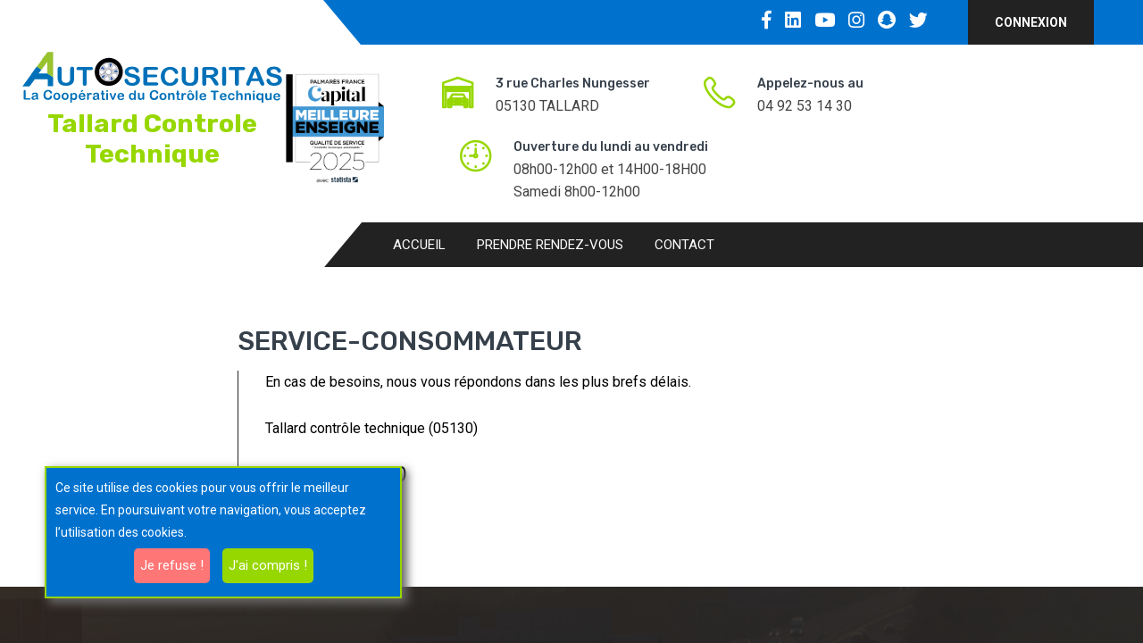

--- FILE ---
content_type: text/html; charset=UTF-8
request_url: https://autosecuritas-tallard.fr/public/article/services-consommateurs
body_size: 4934
content:
<!DOCTYPE html>
<html lang="fr">
<head>
    <!-- Google analytics tag (gtag.js) -->
        <script async src="https://www.googletagmanager.com/gtag/js?id=G-FYFYNX0DCZ"></script>
    <script>
        window.dataLayer = window.dataLayer || [];

        function gtag() {
            dataLayer.push(arguments);
        }

        gtag('js', new Date());

        gtag('config', 'G-FYFYNX0DCZ');
    </script>
    <!--Metas-->
    <meta charset="UTF-8">
    <meta name="viewport" content="width=device-width, initial-scale=1.0"/>
                <meta name="robots" content="all"/>
        <!--Fonts-->
    <link href="https://fonts.googleapis.com/css?family=Lato:300,400,700,700i,900,900i" rel="stylesheet">

    <!--logos formations (qualiopi et UTAC) dans footer-->
        <link rel="stylesheet" type="text/css" href="/public/css-min/footer-logos-formation.css?1713869572">

    <!--CSS popUpCookies-->
    <link rel="stylesheet" type="text/css" href="/public/css-min/popUpCookies.css">

    <!--Police d'icones Custom -->
    <link rel="stylesheet" type="text/css" href="/public/fonts/icons.css">
    <link rel="stylesheet" type="text/css" href="/public/fonts/lato.css">

    <link rel="apple-touch-icon" sizes="180x180" href="/public/img/showcase/favicons/apple-touch-icon.png">
    <link rel="manifest" href="/public/img/showcase/favicons/manifest.json">
    <link rel="mask-icon" href="/public/img/showcase/favicons/safari-pinned-tab.svg" color="#1456ac">

    <meta name="msapplication-TileColor" content="#ffffff">
    <meta name="msapplication-TileImage" content="/public/img/showcase/favicons/mstile-144x144.png">
    <meta name="theme-color" content="#ffffff">
            <meta property="og:title" content="Contrôle technique automobile et poids lourd | Autosecuritas" />
        <meta property="og:type" content="website" />
    <meta property="og:url" content="https://www.autosecuritas.fr" />
    <meta property="og:image" content="https://www.autosecuritas.fr/public/img/showcase/autosecuritas-logo.svg" />

        <meta name="description"
          content="Contrôle technique | Autosecuritas | TALLARD | 05130 | Contrôle technique périodique | Contre-visite"/>
    <meta name="keywords"
          content="autosecuritas,coopérative a3s,centre controle technique,controle technique,controle,technique,voiture,automobile,poids lourd,centre,contre-visite,pollution,logisysteme,orionpl,rendez-vous,sécurite routiere,audit,qualite,contrôle,centre"/>

    <!--	<link href="http://fonts.googleapis.com/icon?family=Material+Icons" rel="stylesheet">
        <link rel="stylesheet" href="https://cdnjs.cloudflare.com/ajax/libs/font-awesome/4.7.0/css/font-awesome.min.css">
    -->
    <!--CSS-->
        <!-- Stylesheets -->
    <link href="/public/plugins/member-site-v2/bootstrap.css" rel="stylesheet">
    <link rel="stylesheet" href="/public/js-min/lib/leaflet/leaflet.css" crossorigin=""/>
    <link rel="stylesheet" href="/public/js-min/lib/leaflet/leaflet.awesome-markers.css">
    <link href="/public/plugins/member-site-v2/revolution/css/settings.css" rel="stylesheet" type="text/css"/>
    <!-- REVOLUTION SETTINGS STYLES -->
    <link href="/public/plugins/member-site-v2/revolution/css/layers.css" rel="stylesheet" type="text/css"/>
    <!-- REVOLUTION LAYERS STYLES -->
    <link href="/public/plugins/member-site-v2/revolution/css/navigation.css" rel="stylesheet" type="text/css"/>
    <!-- REVOLUTION NAVIGATION STYLES -->
    <link href="/public/plugins/member-site-v2/style.css" rel="stylesheet"/>
    <link href="/public/plugins/member-site-v2/responsive.css" rel="stylesheet"/>

    <!--Color Switcher Mockup-->
    <link href="/public/plugins/member-site-v2/color-switcher-design.css" rel="stylesheet"/>

    <!--Color Themes-->
    <link id="theme-color-file" href="/public/css-min/member-site-v2/color-themes/default-theme.css"
          rel="stylesheet"/>

    <!--Favicon-->
    <link rel="shortcut icon" href="/public/img/member-site-v2/favicon.png" type="image/x-icon"/>
    <link rel="icon" href="/public/img/member-site-v2/favicon.png" type="image/x-icon"/>

    <!-- Responsive -->
    <meta http-equiv="X-UA-Compatible" content="IE=edge"/>
    <meta name="viewport" content="width=device-width, initial-scale=1.0, maximum-scale=1.0, user-scalable=0"/>

        <link href="/public/css-min/member-site-v2/custom/custom.css?1753192290"
          rel="stylesheet" type="text/css">
    
    <!--Favicon & Titre -->
            <link rel="icon" type="image/png" href="/public/img/showcase/favicon.png"/>
        <title>    Autosecuritas : Contrôle technique -
    TALLARD
    05130
</title>

    </head>
<body>

    
        <!-- Main Header-->
<header class="main-header">

    <!--Header Top-->
    <div class="header-top">
        <div class="auto-container">
            <div class="inner-container clearfix">
                <div class="top-left">
                    <ul class="clearfix">
                        <li>
                                                    </li>
                    </ul>
                </div>
                <div class="top-right clearfix">
                    <ul class="social-icon-one clearfix">
                                                    <li>
                                <a target="_blank" href="https://www.facebook.com/tallardcontroletechnique/?eid=ARD17ANjgIkngAEyHnzLOWVrbcsxGoMg5zzl_1DrvCXMQTyZb1iMsB0ZVLYS3Rlj-ZAB_-ze5bOEYoUO">
                                    <span class="fab fa-facebook-f"></span>
                                </a>
                            </li>
                                                    <li>
                                <a target="_blank" href="https://www.linkedin.com/company/cooperative-a3s">
                                    <span class="fab fa-linkedin"></span>
                                </a>
                            </li>
                                                    <li>
                                <a target="_blank" href="">
                                    <span class="fab fa-youtube"></span>
                                </a>
                            </li>
                                                    <li>
                                <a target="_blank" href="instagram.com/tallardct/">
                                    <span class="fab fa-instagram"></span>
                                </a>
                            </li>
                                                    <li>
                                <a target="_blank" href="">
                                    <span class="fab fa-snapchat"></span>
                                </a>
                            </li>
                                                    <li>
                                <a target="_blank" href="">
                                    <span class="fab fa-twitter"></span>
                                </a>
                            </li>
                                            </ul>
                                            <div class="call-btn">
                            <a href="/public/client/login">Connexion</a>
                        </div>
                                    </div>
            </div>
        </div>
    </div>
    <!-- End Header Top -->

    <!--Header-Upper-->
    <div class="header-upper">
        <div class="auto-container header-container">
            <div class="clearfix">
                <div class="pull-left logo-outer">
                    <a href="/public/">
                        <div class="logo">
                            <img src="/public/img/member-site-v2/logo/autosecuritas-logo.svg" alt="" title="">
                            <div class="name-under-logo-alt">
                                <h1>Tallard Controle Technique</h1>
                            </div>

                        </div>
                    </a>
                    <div class="btn-box btn-header-rdv">
                        <a href="/public/appointment/1291" class="theme-btn btn-style-one">Prendre rendez-vous</a>
                    </div>
                </div>

                <!-- si les horraires du centre ne sont mis que sur 3 lignes et pas 4, on met un padding diffénent pour garder la div alignée verticalement-->
                <div class="upper-right clearfix padding-align-2l">
                    <img class="logo-capital" src="/public/img/common/CAPITAL_LOGO2025_Vertical_fondblanc.png" alt="logo-capital-2025" title="logo-capital">
                    <!--Info Box-->
                    <div class="upper-column info-box">
                        <div class="icon-box"><span class="flaticon-garage"></span></div>
                        <ul>
                            <li><strong>3 rue Charles Nungesser</strong></li>
                            <li></li>
                            <li>05130 TALLARD</li>
                        </ul>
                    </div>
                    <!--Info Box-->
                    <div class="upper-column info-box">
                        <div class="icon-box"><span class="flaticon-phone-call"></span></div>
                        <ul>
                            <li><strong>Appelez-nous au</strong></li>
                            <li>04 92 53 14 30</li>
                                                                                </ul>
                    </div>

                    <!--Info Box-->
                                            <div class="upper-column info-box">
                            <div class="icon-box"><span class="flaticon-clock"></span></div>
                            <ul>
                                <li><strong>Ouverture du lundi au vendredi</strong></li>
                                <li>08h00-12h00 et 14H00-18H00 </li>
                                <li>Samedi 8h00-12h00</li>
                                <li></li>
                            </ul>
                        </div>
                                    </div>

            </div>
        </div>
    </div>
    <!--End Header Upper-->


    <!--Header Lower-->
    <div class="header-lower">

        <div class="auto-container">

            <div class="nav-outer clearfix">
                <!-- Main Menu -->
                <nav class="main-menu navbar-expand-md">
                    <div class="navbar-header">
                        <button class="navbar-toggler" type="button" data-toggle="collapse" data-target="#navbarSupportedContent" aria-controls="navbarSupportedContent" aria-expanded="false" aria-label="Toggle navigation">
                            <span class="icon-bar"></span>
                            <span class="icon-bar"></span>
                            <span class="icon-bar"></span>
                        </button>
                    </div>

                    <div class="navbar-collapse collapse clearfix" id="navbarSupportedContent">
                        <ul class="navigation clearfix">
    <li class="">
        <a href="/public/" >Accueil</a>
    </li>
    <li>
        <a href="https://autosecuritas-tallard.fr/public/appointment/1291" >Prendre rendez-vous</a>
    </li>
        
    <li class="">
        <a href="/public/contact" >Contact</a>
    </li>
            </ul>                    </div>
                </nav>
                <!-- Main Menu End-->



            </div>
        </div>
    </div>
    <!--End Header Lower-->

    <!--Sticky Header-->
    <div class="sticky-header">
        <div class="auto-container clearfix">
            <!--Logo-->
            <div class="logo pull-left">
                <a href="/public/" class="img-responsive"><img src="/public/img/member-site-v2/logo/autosecuritas-logo.svg" alt="" title=""></a>
                <div class="name-under-logo-main">
                    <h1 >Tallard Controle Technique</h1>
                </div>
            </div>

            <!--Right Col-->
            <div class="right-col pull-right">
                <!-- Main Menu -->
                <nav class="main-menu  navbar-expand-md">
                    <div class="navbar-header">
                        <button class="navbar-toggler" type="button" data-toggle="collapse" data-target="#navbarSupportedContent1" aria-controls="navbarSupportedContent1" aria-expanded="false" aria-label="Toggle navigation">
                            <span class="icon-bar"></span>
                            <span class="icon-bar"></span>
                            <span class="icon-bar"></span>
                        </button>
                    </div>

                    <div class="navbar-collapse collapse clearfix" id="navbarSupportedContent1">
                        <ul class="navigation clearfix">
    <li class="">
        <a href="/public/" >Accueil</a>
    </li>
    <li>
        <a href="https://autosecuritas-tallard.fr/public/appointment/1291" >Prendre rendez-vous</a>
    </li>
        
    <li class="">
        <a href="/public/contact" >Contact</a>
    </li>
            </ul>                    </div>
                </nav><!-- Main Menu End-->
            </div>

        </div>
    </div>
    <!--End Sticky Header-->
</header>
<!--End Main Header -->


        <section class="about-us">
        <div class="content-column">
            <h2>Service-consommateur</h2>
            <div class="primary-text initial-color"><p><span style="font-size: medium; color: #000000;"><span style="font-size: medium; color: #000000;">En cas de besoins, nous vous répondons dans les plus brefs délais.</span></span></p>
<p><span style="font-size: medium; color: #000000;"><span style="font-size: medium; color: #000000;"> </span></span></p>
<p><span style="font-size: medium; color: #000000;"><span style="font-size: medium; color: #000000;">Tallard contrôle technique (05130)</span></span></p>
<p> </p>
<p><span style="font-size: medium; color: #000000;"><span style="font-family: arial,helvetica,sans-serif; font-size: x-large;">04.92.53.14.30</span></span></p></div>
        </div>
    </section>

        <!-- Main Footer -->
<footer class="main-footer" style="background-image: url(/public/img/member-site-v2/background/back-footer.jpg);">
    <div class="auto-container">

        <!--Widgets Section-->
        <div class="widgets-section">
            <div class="row clearfix">

                <!--Footer Column-->
                <div class="footer-column col-lg-2 col-md-6 col-sm-12">
                    <!--Footer Column-->
                    <div class="footer-widget news-widget">
                        <h2 class="widget-title">Centre de contrôle Autosecuritas</h2>
                        <!--Footer Column-->
                        <div class="widget-content">
                            <div class="post">
                                <h6>TALLARD CONTROLE TECHNIQUE</h6>
                                <h6>3 rue Charles Nungesser</h6>
                                <h6></h6>
                                <h6>05130 TALLARD</h6>
                                <h6><span class="flaticon-phone-call-1"></span> 04 92 53 14 30</h6>
                            </div>
                        </div>
                    </div>
                </div>

                <!--Footer Column-->
                <div class="footer-column col-lg-2 col-md-6 col-sm-12">
                    <div class="footer-widget services-widget">
                        <h2 class="widget-title">Notre centre</h2>
                        <ul class="services-list">
                            <li><a href="/public/article/qui-sommes-nous" class="btnMenu">Qui sommes nous ?</a></li>
                            <li><a href="/public/hire" class="btnMenu">On recrute !</a></li>
                            <li><a href="/public/article/informations-techniques" class="btnMenu">Informations techniques</a></li>
                            <li><a href="/public/rating-list" class="btnMenu">Avis des clients</a></li>
                            <li><a href="/public/rating" class="btnMenu">Laissez un avis</a></li>
                        </ul>
                    </div>
                </div>

                <!--Footer Column-->
                <div class="footer-column col-lg-3 col-md-6 col-sm-12">
                    <div class="footer-widget services-widget">
                        <h2 class="widget-title">Liens Utiles</h2>
                        <div class="widget-content">
                            <ul class="services-list">

                                <li><a href="/public/article/services-consommateurs" class="btnMenu">Services consommateurs</a></li>
                                <li><a href="/public/article/cooperative-A3S" class="btnMenu">Autosécuritas - Coopérative A3S</a></li>
                                <li><a href="/public/article/constitution-et-identification" class="btnMenu">Constitution et identification</a></li>
                                <li><a href="/public/article/politique-qualite" class="btnMenu">Politique qualité Autosecuritas</a></li>
                                <li><a href="/public/article/mentions-legales" class="btnMenu">Mentions légales</a></li>
                            </ul>
                        </div>
                    </div>
                </div>

                <!--Footer Column-->
                                    <div class="footer-column col-lg-2 col-md-6 col-sm-12">
                        <div class="footer-widget about-widget">
                            <h2 class="widget-title">Contrôle technique VL</h2>

                            <div class="widget-content">
                                <div class="text">Le contrôle technique obligatoire automobile des voitures particulières et véhicules utilitaires légers de moins de 3.5 tonnes est entré en application le 1er janvier 1992 et est régi par les textes réglementaires de l’arrêté du 18 juin 1991 relatif à la mise en place et à l’organisation du contrôle technique des véhicules dont le poids n’excède pas 3.5 tonnes.</div>
                            </div>
                        </div>
                    </div>
                
                <div class="footer-column col-lg-3 col-md-6 col-sm-12">
                    <div class="footer-widget services-widget">
                        <img class="logo-capital-horizontal" src="/public/img/common/AUTOSECURITAS_LOGO2025_Horizontal_fondnoir.png" alt="logo-capital-2025" title="logo-capital">
                        <h2 class="widget-title">Autosecuritas proche de vous</h2>
                        <div class="widget-content">
                            <ul class="services-list">
                                                                                                            <li class = "zone">Tallard  ( 05130 )</li>
                                                                                                                                                <li class = "zone">Gap  ( 05000 )</li>
                                                                                                                                                <li class = "zone">Curban  ( 05110 )</li>
                                                                                                                                                <li class = "zone">La saulce  ( 05110 )</li>
                                                                                                                                                <li class = "zone">Fouillouse ( 05130 )</li>
                                                                                                                                                <li class = "zone">Lardier et valença ( 05110 )</li>
                                                                                                                                                <li class = "zone">Vitrolles  ( 05110 )</li>
                                                                                                                                                <li class = "zone">Barcillonnette ( 05110 )</li>
                                                                                                                                                <li class = "zone">Valserres ( 05130 )</li>
                                                                                                                                                <li class = "zone">Jarjayes  ( 05130 )</li>
                                                                                                                                                <li class = "zone">Remollon  ( 05130 )</li>
                                                                                                                                                <li class = "zone">Venterol  ( 05130 )</li>
                                                                                                                                                <li class = "zone">Turriers  ( 04250 )</li>
                                                                                                                                                <li class = "zone">Châteauvieux  ( 05000 )</li>
                                                                                                                                                <li class = "zone">Neffes  ( 05000 )</li>
                                                                                                                                                <li class = "zone">Lettret  ( 05130 )</li>
                                                                                                                                                                    </ul>
                        </div>
                    </div>
                </div>
            </div>
        </div>

    </div>
    <!--Footer Bottom-->
    <div class="footer-bottom">
        <div class="auto-container">
            <div class="copyright-text">
                <p>Copyright © 2025 Tous droits réservés. <a href="https://autosecuritas.fr" target="_blank"> Par Autosecuritas</a></p>
            </div>
        </div>
    </div>
</footer>
<!-- End Main Footer -->


    <script src="/public/js-min/member-site-v2/jquery.js"></script>
    <script src="/public/js-min/member-site-v2/popper.min.js"></script>
    <script src="/public/js-min/member-site-v2/bootstrap.min.js"></script>
    <!--Revolution Slider-->
    <script src="/public/plugins/member-site-v2/revolution/js/jquery.themepunch.revolution.min.js"></script>
    <script src="/public/plugins/member-site-v2/revolution/js/jquery.themepunch.tools.min.js"></script>
    <script src="/public/plugins/member-site-v2/revolution/js/extensions/revolution.extension.actions.min.js"></script>
    <script src="/public/plugins/member-site-v2/revolution/js/extensions/revolution.extension.carousel.min.js"></script>
    <script src="/public/plugins/member-site-v2/revolution/js/extensions/revolution.extension.kenburn.min.js"></script>
    <script src="/public/plugins/member-site-v2/revolution/js/extensions/revolution.extension.layeranimation.min.js"></script>
    <script src="/public/plugins/member-site-v2/revolution/js/extensions/revolution.extension.migration.min.js"></script>
    <script src="/public/plugins/member-site-v2/revolution/js/extensions/revolution.extension.navigation.min.js"></script>
    <script src="/public/plugins/member-site-v2/revolution/js/extensions/revolution.extension.parallax.min.js"></script>
    <script src="/public/plugins/member-site-v2/revolution/js/extensions/revolution.extension.slideanims.min.js"></script>
    <script src="/public/plugins/member-site-v2/revolution/js/extensions/revolution.extension.video.min.js"></script>
    <script src="/public/js-min/member-site-v2/main-slider-script.js"></script>
    <!--End Revolution Slider-->
    <script src="/public/js-min/member-site-v2/jquery.fancybox.js"></script>
    <script src="/public/js-min/member-site-v2/owl.js"></script>
    <script src="/public/js-min/member-site-v2/appear.js"></script>
    <script src="/public/js-min/member-site-v2/wow.js"></script>
    <script src="/public/js-min/member-site-v2/mixitup.js"></script>
    <script src="/public/js-min/member-site-v2/validate.js"></script>
    <script src="/public/js-min/member-site-v2/script.js"></script>

    <script src="/public/js-min/member-site-v2/color-settings.js"></script>

    <script type="text/javascript" src="/public/js-min/member-site-v2/main.js"></script>

        <script>
        const baseUrl = '/public';
        const rootUrl = baseUrl + '/';
    </script>
    <script type="text/javascript" src="/public/js-min/member-site-v2/tools.js"></script>



        <script>

        // Obtention de la racine
        function getRoot() {
            return '/public';
        }
    </script>
    <script type="text/javascript" src="/public/js-min/member-site-v2/main.js"></script>


    <div class="popUpCookie dis-none">
        <p>Ce site utilise des cookies pour vous offrir le meilleur service. En poursuivant votre navigation, vous acceptez l’utilisation des cookies.</p>

        <div class="text-center">
            <button class="btnGen btnCookieRefus">Je refuse !</button>
            <button class="btnGen btnCookieOk">J'ai compris !</button>
        </div>

    </div>
    <button class="cookieOnglet">COOKIES</button>

</body>
</html>
<script src="/public/js-min/lib/jquery-ui/jquery-ui.1.12.min.js"></script>
<script src="/public/js-min/popUpCookies.js" ></script>


--- FILE ---
content_type: text/css
request_url: https://autosecuritas-tallard.fr/public/css-min/footer-logos-formation.css?1713869572
body_size: 174
content:
.divLogosFormation{width:10%}.divLogosFormation .logosFormation{width:100%;height:auto}.divLogosFormation .textQualiopi{font-size:.8em;line-height:1}.divLogosFormation .textQualiopi span{color:red;font-weight:700;line-height:1.5}@media screen and (max-width:700px){.divLogosFormation{width:30%}}

--- FILE ---
content_type: text/css
request_url: https://autosecuritas-tallard.fr/public/css-min/popUpCookies.css
body_size: 370
content:
.popUpCookie{font-family:Roboto;max-width:400px;position:fixed;bottom:50px;left:50px;background-color:#0072ce;padding:10px;color:#fff;line-height:25px;border:#97d700 solid 2px;z-index:10;box-shadow:5px 5px 10px 1px #676666}.text-center{text-align:center}.btnGen{padding:7px;margin:auto;border-radius:5px;margin:5px;color:#fff;border:none;font-size:1em;cursor:pointer}.btnCookieOk{background-color:#97d700}.btnCookieOk:hover{background-color:#73a400}.btnCookieRefus{background-color:#ff7676}.btnCookieRefus:hover{background-color:red}.cookieOnglet{position:fixed;left:-23px;bottom:33%;display:none;z-index:10;transform:rotate(-90deg);background-color:#0072ce;color:#fff;border:none;cursor:pointer;height:auto}

--- FILE ---
content_type: text/css
request_url: https://autosecuritas-tallard.fr/public/fonts/icons.css
body_size: 1140
content:
@font-face {
    font-family: 'icomoon';
    src:  url('icomoon.eot?6r4mfq');
    src:  url('icomoon.eot?6r4mfq#iefix') format('embedded-opentype'),
        url('icomoon.ttf?6r4mfq') format('truetype'),
        url('icomoon.woff?6r4mfq') format('woff'),
        url('icomoon.svg?6r4mfq#icomoon') format('svg');
    font-weight: normal;
    font-style: normal;
}

.a3s-icons{
    /* use !important to prevent issues with browser extensions that change fonts */
    font-family: 'icomoon' !important;
    speak: none;
    font-style: normal;
    font-weight: normal;
    font-variant: normal;
    text-transform: none;
    line-height: 1;

    /* Better Font Rendering =========== */
    -webkit-font-smoothing: antialiased;
    -moz-osx-font-smoothing: grayscale;
}

/* Vehicules */
.icon-local_shipping:before {
    content: "\e932";
}
.icon-directions_car:before {
    content: "\e926";
}
/*///////////////////*/


/* Outlines */
.key-icon-outline:before {
    content: "\e91e";
}
.user-icon-outline:before {
    content: "\e91f";
}
.vehicule-icon-outline:before {
    content: "\e920";
}
/* /////// */

.icon-chat:before {
    content: "\e93d";
}

.icon-chat1:before {
    content: "\e93e";
}

/* Social Networks */

.icon-facebook:before {
    content: "\e92e";
}
.icon-google-plus:before {
    content: "\e92f";
}
.icon-twitter:before {
    content: "\e930";
}
.icon-linkedin:before {
    content: "\e931";
}

/* /////// */


/* Fichier de texte */
.icon-file-text:before {
    content: "\e921";
}

/* Telephone */
.icon-phone:before {
    content: "\e929";
}


/*  Loupe */
.icon-search:before {
    content: "\e922";
}

/* Location, Pin, Map */
.icon-my_location:before {
    content: "\e928";
}
.icon-summary-pin:before {
    content: "\e90b";
}

/* Mail, Enveloppe */
.icon-email:before {
    content: "\e923";
}
.icon-envelope:before {
    content: "\e924";
}
.icon-mail:before {
    content: "\e925";
}

/* Impression, fax */
.icon-print:before {
    content: "\e92a";
}


/* Rappel */
.icon-reminder:before {
    content: "\e92c";
}

/* Centre, Store */
.icon-store:before {
    content: "\e92d";
}

/* Informations */
.icon-infos:before {
    content: "\e92b";
}



.icon-public:before {
    content: "\e936";
}


.icon-place:before {
    content: "\e937";
}

.icon-person_pin_circle:before {
    content: "\e933";
}
.icon-description:before {
    content: "\e934";
}
.icon-notifications:before {
    content: "\e935";
}


.icon-calendar:before {
    content: "\e91a";
}
.icon-shopping-cart:before {
    content: "\e918";
}
.icon-close:before {
    content: "\e919";
}
.icon-lock:before {
    content: "\e917";
}
.icon-navigate_next:before {
    content: "\e916";
}
.icon-caret-up:before {
    content: "\e91d";
}
.icon-caret-down:before {
    content: "\e910";
}
.icon-time:before {
    content: "\e90e";
}
.icon-alarm:before {
    content: "\e90f";
}
.icon-add:before {
    content: "\e915";
}
.icon-done:before {
    content: "\e90d";
}
.icon-person-professionnal:before {
    content: "\e906";
}
.icon-person-individual:before {
    content: "\e908";
}
.icon-summary-calendar:before {
    content: "\e909";
}
.icon-summary-car:before {
    content: "\e90a";
}

.icon-vehicule-truck:before {
    content: "\e911";
}
.icon-award:before {
    content: "\e91b";
}


.icon-energy-3:before {
    content: "\e900";
}
.icon-energy-1:before {
    content: "\e901";
}
.icon-energy-2:before {
    content: "\e902";
}
.icon-energy-5:before {
    content: "\e903";
}
.icon-energy-9:before {
    content: "\e913";
}
.icon-energy-4:before {
    content: "\e914";
}
.icon-vehicule-16:before {
    content: "\e94a";
}
.icon-vehicule-15:before {
    content: "\e94c";
}
.icon-vehicule-14:before {
    content: "\e94b";
}
.icon-vehicule-13:before {
    content: "\e944";
}
.icon-vehicule-12:before {
    content: "\e948";
}
.icon-vehicule-11:before {
    content: "\e948";
}
.icon-vehicule-10:before {
    content: "\e949";
}
.icon-vehicule-9:before {
    content: "\e93f";
}
.icon-vehicule-8:before {
    content: "\e940";
}
.icon-vehicule-7:before {
    content: "\e941";
}
.icon-vehicule-6:before {
    content: "\e93c";
}
.icon-vehicule-5:before {
    content: "\e912";
}
.icon-vehicule-3:before {
    content: "\e904";
}
.icon-vehicule-4:before {
    content: "\e905";
}
.icon-vehicule-1:before {
    content: "\e907";
}
.icon-vehicule-2:before {
    content: "\e90c";
}

.icon-rdv:before {
    content: "\e938";
}
.icon-actu:before {
    content: "\e939";
}

.icon-custom-arrow:before {
    content: "\e93a";
}

.icon-infos-icon:before {
    content: "\e92b";
}
.icon-info:before {
    content: "\ea0c";
}
.icon-home3:before {
    content: "\e93b";
}

--- FILE ---
content_type: text/css
request_url: https://autosecuritas-tallard.fr/public/fonts/lato.css
body_size: 243
content:

/*! Generated by Font Squirrel (https://www.fontsquirrel.com) on March 6, 2019 */



@font-face {
    font-family: 'latoregular';
    src: url('webfontkit-20190306-113116/lato-regular-webfont.woff2') format('woff2'),
    url('webfontkit-20190306-113116/lato-regular-webfont.woff') format('woff');
    font-weight: normal;
    font-style: normal;

}



@font-face {
    font-family: 'latoblack';
    src: url('webfontkit-20190306-113116/lato-black-webfont.woff2') format('woff2'),
    url('webfontkit-20190306-113116/lato-black-webfont.woff') format('woff');
    font-weight: normal;
    font-style: normal;

}



--- FILE ---
content_type: text/css
request_url: https://autosecuritas-tallard.fr/public/plugins/member-site-v2/style.css
body_size: 23603
content:
/* Motor Expert - Auto Repair & Service HTML Template */

/************ TABLE OF CONTENTS ***************
1. Fonts
2. Reset
3. Global
4. Main Header / Two / Three / Four
5. Main Slider
6. About Us
7. Fun Fact Section / Two
8. Feature Section
9. Services Section
10. Services Section Two
11. Service Detail
12. Why Us Section
13. Gallery Section
14. Project Section
15. Project Detail Section
16. Video And Faq's
17. News Section
18. Team Section
19. Testimonial Section / Two 
20. Testimonial And BLog
21. Blog Detail
22. Styled Pagination
23. Team Page Section
24. Pricing Section
25. Appointment Form Section
26. Appointment Page Style
27. Contact Section
28. Contact Map Section
29. Contact Info Section
30. Clients Section
31. Main Footer
32. Sidebar Page Container
33. Error Page
34. Shop Page Section
35. Shop Details
36. CheckOut Section
37. Cart Section
38. Login Section
39. coming Soon

**********************************************/

@import url('https://fonts.googleapis.com/css?family=Roboto:300,300i,400,400i,500,500i,700,700i,900,900i|Rubik:300,300i,400,400i,500,500i,700,700i,900,900i');

/*
	font-family: 'Roboto', sans-serif;
	font-family: 'Rubik', sans-serif;
*/

@import url('fontawesome-all.css');
@import url('flaticon.css');
@import url('animate.css');
@import url('owl.css');
@import url('jquery.fancybox.min.css');
@import url('jquery.touchspin.css');
@import url('hover.css');
@import url('jquery-ui.css');

/*** 

====================================================================
	Reset
====================================================================

 ***/
 
* {
	margin:0px;
	padding:0px;
	border:none;
	outline:none;
}

/*** 

====================================================================
	Global Settings
====================================================================

 ***/

body {
	font-size:15px;
	color:#777777;
	line-height:1.8em;
	font-weight:400;
	background:#ffffff;
	background-size:cover;
	background-repeat:no-repeat;
	background-position:center top;
	-webkit-font-smoothing: antialiased;
	font-family: 'Roboto', sans-serif;

}

a{
	text-decoration:none;
	cursor:pointer;
	color:#fb4848;
}

a:hover,a:focus,a:visited{
	text-decoration:none;
	outline:none;
}

h1,h2,h3,h4,h5,h6 {
	position:relative;
	font-weight:700;
	margin:0px;
	background:none;
	line-height:1.6em;
	font-family: 'Rubik', sans-serif;
}

textarea{
	overflow:hidden;
}

p{
	position:relative;
	line-height:1.8em;	
	font-family: 'Roboto', sans-serif;
	font-size: 14px;
	margin: 0;
}

::-webkit-input-placeholder{color: inherit;}
::-moz-input-placeholder{color: inherit;}
::-ms-input-placeholder{color: inherit;}

.auto-container{
	position:static;
	max-width:1200px;
	padding:0px 15px;
	margin:0 auto;
}

.page-wrapper{
	position:relative;
	overflow: hidden;
	margin:0 auto;
	width:100%;
	min-width:300px;
}

ul,li{
	list-style:none;
	padding:0px;
	margin:0px;	
}

/*List Style One*/

.list-style-one{
	position:relative;
}

.list-style-one li{
	position:relative;
	font-size:14px;
	line-height: 22px;
	font-weight:400;
	padding-left:40px;
	color:#666666;
	margin-bottom: 20px;
}

.list-style-one li:before{
	position:absolute;
	content:'\f00c';
	left:0px;
	top:3px;
	color:#fb4848;
	font-size:15px;
	font-weight: 900;
	line-height: 22px;
	font-family: 'Font Awesome 5 Free';
}

/*List Style Two*/

.list-style-two{
	position:relative;
}

.list-style-two li{
	position:relative;
	font-size:16px;
	font-weight:400;
	padding-left:70px;
	margin-bottom:40px;
	color:#777777;
}

.list-style-two li .icon{
	position:absolute;
	left:0px;
	top:3px;
	width:40px;
	color:#fb4848;
	font-size:42px;
	line-height:1em;
	text-align:center;
}

.list-style-two li strong{
	font-size:20px;
	color:#36404b;
	font-weight:700;
	display:block;
}

.theme-btn{
	display:inline-block;
	transition:all 0.3s ease;
	-moz-transition:all 0.3s ease;
	-webkit-transition:all 0.3s ease;
	-ms-transition:all 0.3s ease;
	-o-transition:all 0.3s ease ;
}

/*Btn Style One*/

.btn-style-one{
	position:relative;
	font-size:14px;
	color:#ffffff;
	padding:15px 30px;
	line-height:20px;
	font-weight:700;
	background:#fb4848;
	text-transform:uppercase;
}

.btn-style-one:hover{
	color:#fb4848;
	background:#ffffff;
}

/*Btn Style Two*/

.btn-style-two{
	position:relative;
	font-size:16px;
	color:#ffffff;
	padding:17px 35px;
	line-height:16px;
	font-weight:700;
	background:#222222;
	text-transform:uppercase;
}

.btn-style-two:hover{
	color:#ffffff;
	background:#fb4848;
}

/*Btn Style Three*/

.btn-style-three{
	position:relative;
	font-size:15px;
	color:#ffffff;
	padding:13px 30px;
	line-height:20px;
	font-weight:400;
	background:#222222;
	border:2px solid #222222;
	text-transform:capitalize;
}

.btn-style-three:hover{
	color:#36404b;
	background:#ffffff;
	border-color:#222222;
}

/*Btn Style Four*/

.btn-style-four{
	position:relative;
	font-size:15px;
	color:#fb4848;
	padding:13px 30px;
	line-height:20px;
	font-weight:400;
	background:#ffffff;
	border:2px solid #ffffff;
	text-transform:capitalize;
}

.btn-style-four:hover{
	background:#fb4848;
	color:#ffffff;
	border-color:#fb4848;
}

/*=== Btn style Five*/

.btn-style-five{
	position:relative;
	font-size:14px;
	color:#ffffff;
	padding:13px 30px;
	line-height:20px;
	font-weight:700;
	background:#fb4848;
	border:2px solid transparent;
	text-transform:uppercase;
}

.btn-style-five:hover{
	color:#fb4848;
	border-color:#fb4848;
	background:#ffffff;
}

.theme_color{
	color:#fb4848;	
}

img{
	display:inline-block;
	max-width:100%;	
}

.preloader{ 
	position:fixed; 
	left:0px; 
	top:0px; 
	width:100%; 
	height:100%; 
	z-index:999999; 
	background-color:#ffffff; 
	background-position:center center; 
	background-repeat:no-repeat;
	background-image:url(../../img/member-site-v2/icons/preloader.svg);
}

/*** 

====================================================================
	Scroll To Top style
====================================================================

***/

.scroll-to-top{
	position:fixed;
	bottom:20px;
	right:15px;
	width:40px;
	height:40px;
	color:#ffffff;
	font-size:15px;
	text-transform:uppercase;
	line-height:40px;
	text-align:center;
	z-index:100;
	cursor:pointer;
	background:#353535;
	display:none;
	-webkit-transition:all 300ms ease;
	-ms-transition:all 300ms ease;
	-o-transition:all 300ms ease;
	-moz-transition:all 300ms ease;
	transition:all 300ms ease;		
}

.scroll-to-top:hover{
	color:#ffffff;
	background:#fb4848;
}

/*** 

====================================================================
	Main Header style
====================================================================

***/

.main-header{
	position:relative;
	left:0px;
	top:0px;
	z-index:999;
	width:100%;
	transition:all 500ms ease;
	-moz-transition:all 500ms ease;
	-webkit-transition:all 500ms ease;
	-ms-transition:all 500ms ease;
	-o-transition:all 500ms ease;
}

/*=== Header Top ===*/

.main-header .header-top{
	position:relative;
	background-color:#fb4848;
}

.main-header .header-top .inner-container{
	position: relative;
}

.main-header .header-top .top-left{
	position:relative;
	float:left;
	margin-left: 330px;
	padding-left: 30px;
}

.main-header .header-top .top-left:before{
	position: absolute;
	left: 0;
	bottom:0;
	height: 50px;
	width: 1000%;
	left: -1000%;
	content: "";
	z-index: 9;
	background-color: #ffffff;
	-webkit-transform: skewX(40deg);
	-moz-transform: skewX(40deg);
	-ms-transform: skewX(40deg);
	-o-transform: skewX(40deg);
	transform: skewX(40deg);
}

.main-header .header-top .top-left ul li{
	position:relative;
	float: left;
	margin-left:30px;
	font-size:14px;
	line-height: 30px;
	color:#ffffff;
	padding:10px 0px;
	font-weight:400;
}

.main-header .header-top .top-left ul li a{
	color:#ffffff;
	font-weight:400;
	-webkit-transition: all 300ms ease;
    -ms-transition: all 300ms ease;
    -o-transition: all 300ms ease;
    -moz-transition: all 300ms ease;
    transition: all 300ms ease;
}

.main-header .header-top .top-right{
	position:relative;
	float:right;
}

.main-header .header-top .social-icon-one{
	float: left;
	padding: 10px 0;
}

/*Social Icon One*/

.social-icon-one{
	position:relative;
}

.social-icon-one li{
	position:relative;
	margin-left:15px;
	float: left;
}

.social-icon-one li a{
	position:relative;
	display:block;
	font-size:16px;
	line-height: 30px;
	color:#ffffff;
	-webkit-transition:all 300ms ease;
	-ms-transition:all 300ms ease;
	-o-transition:all 300ms ease;
	-moz-transition:all 300ms ease;
	transition:all 300ms ease;	
}

.social-icon-one li a span{
	display: inline-block;
}

.social-icon-one li a:hover{
	color:#36404b;
}

.main-header .header-top .call-btn{
	float: left;
	margin-left: 45px;
}

.main-header .header-top .call-btn a{
	position: relative;
	display: inline-block;
	font-size: 14px;
	line-height: 20px;
	padding: 15px 30px;
	color: #ffffff;
	font-weight: 700;
	background: #222222;
	text-transform: uppercase;
	-webkit-transition: all 300ms ease;
	-moz-transition: all 300ms ease;
	-ms-transition: all 300ms ease;
	-o-transition: all 300ms ease;
	transition: all 300ms ease;
}

.main-header .header-top .call-btn a:hover{
	background: #ffffff;
	color: #36404b;
}

/*=== Header Upper ===*/

.main-header .header-upper{
	position:relative;
	z-index:5;
	background-color:#ffffff;
	transition:all 500ms ease;
	-moz-transition:all 500ms ease;
	-webkit-transition:all 500ms ease;
	-ms-transition:all 500ms ease;
	-o-transition:all 500ms ease;
}

.main-header .logo-outer{
	position:relative;
	padding:8px 0px 0px;
	z-index:25;
	float:left;
}

.main-header .logo-outer .logo img{
	position:relative;
	display:inline-block;
	max-width:100%;
}

.main-header .header-upper .upper-right{
	position:relative;
	padding: 20px 0 0px;
}

.main-header .info-box{
	position:relative;
	float:left;
	min-height:50px;
	padding-left:60px;
	font-size:14px;
	color:#777777;
	line-height: 24px;
	margin-left:60px;
	margin-bottom: 20px;
}

.main-header .info-box .icon-box{
	position:absolute;
	left:0px;
	top:5px;
	height: 50px;
	line-height: 50px;
	text-align: left;
	vertical-align: top;
}

.main-header .info-box .icon-box span{
	color:#000000;
	font-size:34px;
	line-height: 1em;
}

.main-header .info-box li{
	position:relative;
	line-height:22px;
	color:#444444;
	font-size:14px;
	font-weight:400;
	margin-bottom: 3px;
}

.main-header .info-box li a{
	color: #444444;
	-webkit-transition: all 300ms ease;
	-moz-transition: all 300ms ease;
	-ms-transition: all 300ms ease;
	-o-transition: all 300ms ease;
	transition: all 300ms ease;
}

.main-header .info-box li a:hover{
	color: #fb4848;
}

.main-header .info-box strong{
	position:relative;
	font-weight:500;
	color:#36404b;
	font-size:14px;
	font-family: "Rubik", sans-serif;
}

.main-header .header-lower{
	position:relative;
	top:0px;
	width:100%;
	z-index:5;
	background-color:#222222;
}

/*=== Main Menu ===*/

.main-header .nav-outer{
	position:relative;
	margin-left: 330px;
	padding-left: 40px;
}

.main-header .nav-outer:before{
	position: absolute;
	left: 0;
	bottom:0;
	height: 52px;
	width: 1000%;
	left: -1000%;
	content: "";
	z-index: 9;
	background-color: #ffffff;
	-webkit-transform: skewX(-40deg);
	-moz-transform: skewX(-40deg);
	-ms-transform: skewX(-40deg);
	-o-transform: skewX(-40deg);
	transform: skewX(-40deg);
}

.main-menu{
	position:static;	
	float:left;
}

.main-menu .navbar-collapse{
	padding:0px;	
}

.main-menu .navigation{
	position:static;
	margin:0px;
}

.main-menu .navigation > li{
	position:relative;
	float:left;
	margin-right:5px;
}

.main-menu .navigation > li:last-child{
	margin-right:0px;
}

.main-header .sticky-header .main-menu .navigation > li{
	margin:0px;
	border:0px;
	padding:0;
}

.main-menu .navigation > li > a{
	position:relative;
	display:block;
	font-size:15px;
	color:#ffffff;
	line-height:20px;
	font-weight:400;
	opacity:1;
	text-transform:uppercase;
	padding:15px 15px;
	transition:all 500ms ease;
	-moz-transition:all 500ms ease;
	-webkit-transition:all 500ms ease;
	-ms-transition:all 500ms ease;
	-o-transition:all 500ms ease ;
}

.main-header .sticky-header .main-menu .navigation > li > a{
	color:#181818;
	padding:15px 15px !important;
	line-height:30px;
	font-size:16px;
	font-weight:500;
	min-height:0px;
	background:none;
	border:0px;
	margin-right:0px;
	text-transform:capitalize;
}

.main-menu .navigation > li:hover > a {
   color: #ffffff;
}

.header-style-three .main-menu{
	float:right;
}

.header-style-two .main-menu .navigation > li.current > a, .header-style-three .main-menu .navigation > li.current > a {
   border-bottom: 0px;
}

.header-style-three .main-menu .navigation > li.current > a {
   background-color: transparent;
}

.sticky-header .main-menu .navigation > li > a:before{
	display:none;
}

.main-menu .navigation > li:hover > a,
.main-menu .navigation > li.current > a,
.main-menu .navigation > li.current-menu-item > a{
	opacity:1;
	color:#ffffff;
}

.main-menu .navigation > li:hover > a:after{
	opacity:1;
}

.main-menu .navigation > li > ul{
	position:absolute;
	left:0px;
	top:100%;
	width:250px;
	padding:0px 0px;
	z-index:100;
	background:#2b2b2b;
	border-top:2px solid #fb4848;
	-webkit-transform:scaleY(0);
	-ms-transform:scaleY(0);
	-moz-transform:scaleY(0);
	transform:scaleY(0);
	-webkit-transform-origin:top;
	-ms-transform-origin:top;
	-moz-transform-origin:top;
	transform-origin:top;
	-webkit-transition:all 300ms ease;
	-ms-transition:all 300ms ease;
	-moz-transition:all 300ms ease;
	transition:all 300ms ease;
	-webkit-box-shadow:2px 2px 5px 1px rgba(0,0,0,0.05),-2px 0px 5px 1px rgba(0,0,0,0.05);
	-ms-box-shadow:2px 2px 5px 1px rgba(0,0,0,0.05),-2px 0px 5px 1px rgba(0,0,0,0.05);
	-o-box-shadow:2px 2px 5px 1px rgba(0,0,0,0.05),-2px 0px 5px 1px rgba(0,0,0,0.05);
	-moz-box-shadow:2px 2px 5px 1px rgba(0,0,0,0.05),-2px 0px 5px 1px rgba(0,0,0,0.05);
	box-shadow:2px 2px 5px 1px rgba(0,0,0,0.05),-2px 0px 5px 1px rgba(0,0,0,0.05);
}

.main-menu .navigation > li > ul.from-right{
	left:auto;
	right:0px;	
}

.main-menu .navigation > li > ul > li{
	position:relative;
	width:100%;
	border-bottom:1px solid rgba(255,255,255,0.10);
}

.main-menu .navigation > li > ul > li:last-child{
	border-bottom:none;	
}

.main-menu .navigation > li > ul > li > a{
	position:relative;
	display:block;
	padding:10px 20px;
	line-height:24px;
	font-weight:500;
	font-size:15px;
	color:#ffffff;
	text-align:left;
	text-transform:capitalize;
	transition:all 500ms ease;
	-moz-transition:all 500ms ease;
	-webkit-transition:all 500ms ease;
	-ms-transition:all 500ms ease;
	-o-transition:all 500ms ease;
}

.main-menu .navigation > li > ul > li:hover > a{
	color:#ffffff;
	background:#fb4848;
}

.main-menu .navigation > li > ul > li.dropdown > a:after{
	font-family: 'Font Awesome 5 Free';
	content: "\f105";
	position:absolute;
	right:15px;
	top:11px;
	width:10px;
	height:20px;
	display:block;
	line-height:20px;
	font-size:16px;
	font-weight:normal;
	text-align:center;
	z-index:5;
	font-weight: 900;
}

.main-menu .navigation > li > ul > li > ul{
	position:absolute;
	left:100%;
	top:-2px;
	width:250px;
	padding:0px;
	z-index:100;
	display:none;
	background:#2b2b2b;
	border-top:2px solid #fb4848;
	-webkit-transform:scaleX(0);
	-ms-transform:scaleX(0);
	-moz-transform:scaleX(0);
	transform:scaleX(0);
	-webkit-transform-origin:left;
	-ms-transform-origin:left;
	-moz-transform-origin:left;
	transform-origin:left;
	-webkit-transition:all 300ms ease;
	-ms-transition:all 300ms ease;
	-moz-transition:all 300ms ease;
	transition:all 300ms ease;
	-webkit-box-shadow:2px 2px 5px 1px rgba(0,0,0,0.05),-2px 0px 5px 1px rgba(0,0,0,0.05);
	-ms-box-shadow:2px 2px 5px 1px rgba(0,0,0,0.05),-2px 0px 5px 1px rgba(0,0,0,0.05);
	-o-box-shadow:2px 2px 5px 1px rgba(0,0,0,0.05),-2px 0px 5px 1px rgba(0,0,0,0.05);
	-moz-box-shadow:2px 2px 5px 1px rgba(0,0,0,0.05),-2px 0px 5px 1px rgba(0,0,0,0.05);
	box-shadow:2px 2px 5px 1px rgba(0,0,0,0.05),-2px 0px 5px 1px rgba(0,0,0,0.05);
}

.main-menu .navigation > li > ul > li > ul > li{
	position:relative;
	width:100%;
	border-bottom:1px solid rgba(255,255,255,0.10);
}

.main-menu .navigation > li > ul > li > ul > li:last-child{
	border-bottom:none;	
}

.main-menu .navigation > li > ul > li  > ul > li > a{
	position:relative;
	display:block;
	padding:10px 20px;
	line-height:24px;
	font-weight:500;
	font-size:15px;
	color:#ffffff;
	text-align:left;
	text-transform:capitalize;
	transition:all 500ms ease;
	-moz-transition:all 500ms ease;
	-webkit-transition:all 500ms ease;
	-ms-transition:all 500ms ease;
	-o-transition:all 500ms ease;
}

.main-menu .navigation > li > ul > li  > ul > li > a:hover{
	color:#ffffff;
	background:#fb4848;
}

.main-menu .navigation > li.dropdown:hover > ul{
	-webkit-transform:scaleY(1);
	-ms-transform:scaleY(1);
	-moz-transform:scaleY(1);
	transform:scaleY(1);
	visibility:visible;
	opacity:1;
	top:100%;	
}

.main-menu .navigation li > ul > li.dropdown:hover > ul{
	-webkit-transform:scaleX(1);
	-ms-transform:scaleX(1);
	-moz-transform:scaleX(1);
	transform:scaleX(1);
	visibility:visible;
	opacity:1;
	transition:all 500ms ease;
	-moz-transition:all 500ms ease;
	-webkit-transition:all 500ms ease;
	-ms-transition:all 500ms ease;
	-o-transition:all 500ms ease;	
}

.main-menu .navbar-collapse > ul li.dropdown .dropdown-btn{
	position:absolute;
	right:10px;
	top:8px;
	width:34px;
	height:30px;
	border:1px solid #ffffff;
	text-align:center;
	font-size:16px;
	line-height:30px;
	color:#ffffff;
	cursor:pointer;
	z-index:5;
	display:none;
}

.search-box-outer{
	position: relative;
    float: right;
    color: #ffffff;
    margin-left: 30px;
    padding: 10px 0px;
}

.main-header .search-box-btn{
	position:relative;
	display:block;
	width: 30px;
	text-align: center;
	font-size:12px;
	line-height: 20px;
	color: #d9d9d9;
	padding:4px 5px;
	margin:0px;
	cursor:pointer;
	background:none;
	-moz-transition:all 300ms ease;
	-webkit-transition:all 300ms ease;
	-ms-transition:all 300ms ease;
	-o-transition:all 300ms ease;
	transition:all 300ms ease;
}

.main-header .search-box-btn:after{
	display:none;
}

.main-header .search-box-btn:hover{
	color:#fb4848;	
}

.header-style-two.main-header .search-box-btn:hover{
	color:#ffffff !important;	
}
.main-header  .dropdown-menu{
	top:38px;
	right: 0;
	border-top:3px solid #fb4848;
	padding:0px;
	width:280px;	
	-webkit-border-radius:0px;
	-moz-border-radius:0px;
	-ms-border-radius:0px;
	-o-border-radius:0px;
	border-radius:0px;
}

.main-header .search-box-outer .dropdown-menu > li{
	padding:0px;
	border:none;
	background:none;
}

.main-header .search-panel .form-container{
	padding:25px 20px;	
}

.main-header .search-panel .form-group{
	position:relative;
	margin:0px;	
}

.main-header .search-panel input[type="text"],
.main-header .search-panel input[type="search"],
.main-header .search-panel input[type="password"],
.main-header .search-panel select{
	display:block;
	width:100%;
	line-height:24px;
	padding:7px 40px 7px 15px;
	height:40px;
	color:#000000;
	border:1px solid #e0e0e0;
	background:#ffffff;	
	-moz-transition:all 300ms ease;
	-webkit-transition:all 300ms ease;
	-ms-transition:all 300ms ease;
	-o-transition:all 300ms ease;
	transition:all 300ms ease;
}

.main-header .search-panel input:focus,
.main-header .search-panel select:focus{
	border-color:#fb4848;	
}

.main-header .search-panel .search-btn{
	position:absolute;
	right:0px;
	top:0px;
	width:40px;
	height:40px;
	text-align:center;
	color:#555555;
	font-size:12px;
	background:none;
	cursor:pointer;
	-moz-transition:all 300ms ease;
	-webkit-transition:all 300ms ease;
	-ms-transition:all 300ms ease;
	-o-transition:all 300ms ease;
	transition:all 300ms ease;
}

.main-header .search-panel .search-btn:hover{
	color:#fb4848;	

}

/*Sticky Header*/

.sticky-header{
	position:fixed;
	opacity:0;
	visibility:hidden;
	left:0px;
	top:0px;
	width:100%;
	padding:0px 0px;
	z-index:-1;
}

.sticky-header .logo{
	padding:5px 0px 2px;
	float:left;
}

.sticky-header .right-col{
	float:right;
}

.fixed-header .sticky-header{
	z-index:999;
	opacity:1;
	visibility:visible;
	background-color:#ffffff;
	-webkit-box-shadow: 0 0 20px rgba(51,51,51,.1);
	-moz-box-shadow: 0 0 20px rgba(51,51,51,.1);
	-ms-box-shadow: 0 0 20px rgba(51,51,51,.1);
	-o-box-shadow: 0 0 20px rgba(51,51,51,.1);
	box-shadow: 0 0 20px rgba(51,51,51,.1);
}

.main-header .sticky-header .main-menu .navigation > li:hover > a,
.main-header .sticky-header .main-menu .navigation > li.current > a,
.main-header .sticky-header .main-menu .navigation > li.current-menu-item > a{
	background:#fb4848;
	color:#ffffff;
	opacity:1;
}

/*======================================
			 Header Style Two
========================================*/

.header-style-two{
	background-color: #222222;
}

.header-style-two .outer-container{
	position: relative;
	padding-left: 270px;
}

.header-style-two .logo-outer{
	position: absolute;
	left: 0;
	top: 0;
	height: 100%;
	padding:35px 0px;
	width: auto;
}

.header-style-two .header-top{
	position: relative;
	width: 100%;
}

.header-style-two .header-top:before{
	position: absolute;
	left: 0;
	top: 0;
	height: 100%;
	width: 1000%;
	background-color: #fb4848;
	content: "";
}

.header-style-two .header-top .social-icon-one{
	padding: 0;
	margin-left: 40px;
}

.header-style-two .header-top .top-left ul li{
	margin-left: 20px;
}

.header-style-two .header-top .top-left ul li:hover a{
	color: #36404b;
}

.header-style-two .header-top .top-left{
	margin-left: 0;
	padding-left: 0;
}

.header-style-two .header-top .top-left:before{
	display: none;
}

.header-style-two .nav-outer:before{
	display: none;
}

.header-style-two .header-top .top-right{
	position: relative;
	float: right;
	padding: 9px 0;
}

.header-style-two .header-top .top-right p{
	position: relative;
	float: left;
	font-size: 14px;
	line-height: 30px;
	color: #ffffff;
	font-weight: 400;
}

.header-style-two .header-top .top-right p i{
	position: relative;
	display: inline-block;
	font-size: 16px;
	line-height: 30px;
	color: #ffffff;
	margin-right: 15px;
}

.header-style-two .search-box-outer{
	padding: 0;
	top: 2.5px;
	margin-left: 25px;
}

.header-style-two .search-box-btn{
	color: #ffffff;
}

.header-style-two .dropdown-menu{
	top: 36px;
}

.header-style-two .search-box-btn:hover{
	color: #36404b; 	
}

.main-header.header-style-two .header-upper{
	background-color: #222222;
}

.main-header.header-style-two .nav-outer{
	padding-left:40px;
	margin-left: 0;
	background-color: #ffffff;
}

.header-style-two .main-menu:before{	
	position: absolute;
	left: 270px;
	top: 0;
	height: 100%;
	width: 1000%;
	background-color: #ffffff;
	content: "";
}

.header-style-two .main-menu .navigation > li{
	padding:35px 15px;
	margin-right: 5px;
	text-align: center;
	-webkit-transition: all 300ms ease;
	-moz-transition: all 300ms ease;
	-ms-transition: all 300ms ease;
	-o-transition: all 300ms ease;
	transition: all 300ms ease;
}

.header-style-two .main-menu .navigation > li > a{
	padding:0px 0px 0px 0px;
	color:#36404b;
	font-size:15px;
	line-height: 30px;
	margin-right:0px;
	font-weight:600;
	text-transform:capitalize;
	background: none;
}

.header-style-two .header-upper .main-menu .navigation > li.current,
.header-style-two .header-upper .main-menu .navigation > li:hover{
	background-color: #dddddd;
}

.header-style-two .header-upper .main-menu .navigation > li.current > a,
.header-style-two .header-upper .main-menu .navigation > li:hover > a{
	color:#fb4848;
}

.header-style-two .header-upper .outer-box{
	position: relative;
	float: right;
}

.main-header .cart-btn{
	position: relative;
	float: left;
	padding: 29px 0 30px;
}

.main-header .cart-btn a{
	position: relative;
	display: inline-block;
	font-size: 30px;
	line-height: 40px;
	color: #181818;
}

.main-header .cart-btn .count{
	position: absolute;
	right: -11px;
	top: 0;
	height: 22px;
	width: 22px;
	line-height: 22px;
	color: #ffffff;
	font-size: 12px;
	text-align: center;
	font-weight: 400;
	background-color: #fb4848;
	-webkit-border-radius: 50%;
	-moz-border-radius: 50%;
	-ms-border-radius: 50%;
	-o-border-radius: 50%;
	border-radius: 50%;
}

.header-style-two .header-upper .call-btn{
	position: relative;
	float: left;
	padding: 30px 0;
	margin-left: 40px;
}

.header-style-two .header-upper .call-btn a{
	padding: 12px 30px;
	font-size: 12px;
}

/*======================================
			 Header Style Three
========================================*/

.header-style-three{
	position: absolute;
	left: 0;
	top: 0;
	width: 100%;
	background-color: transparent;
	z-index: 999;
}

.header-style-three:before{
	position: absolute;
	left: 0;
	top: 0;
	height: 100%;
	width: 100%;
	background-color: #222222;
	opacity: .30;
	content: "";
	z-index: -1;
}

.header-style-three .header-lower{
	background-color: transparent;
}

.header-style-three .header-top{
	background-color: #222222 !important;
}

.header-style-three .header-top .top-left{
	margin-left: 0;
	padding-left: 0;
}

.header-style-three .header-top .top-left ul li:last-child:after,
.header-style-three .header-top .top-left:before{
	display: none;
}

.header-style-three .header-top .top-left ul li{
	position: relative;
	font-size: 14px;
	line-height: 20px;
	color: #ffffff;
	font-weight: 400;
	padding: 20px 0;
	margin-left: 0;
	padding-right: 20px;
	margin-right: 20px;
}

.header-style-three .header-top .top-left ul li a{
	color: #999999;
	-webkit-transition: all 300ms ease;
	-moz-transition: all 300ms ease;
	-ms-transition: all 300ms ease;
	-o-transition: all 300ms ease;
	transition: all 300ms ease;
}

.header-style-three .header-top .top-left ul li i{
	color: #fb4848;
	margin-left: 10px;
}

.header-style-three .header-top .top-left ul li a:hover{
	color: #ffffff;
}

.header-style-three .header-top .top-left ul li:after{
	position: absolute;
	right: 0;
	top: 23px;
	height: 14px;
	width: 1px;
	background-color: #c0c2c4;
	content: "";
}

.header-style-three .header-top .top-right{
	position: relative;
	padding: 20px 0;
}

.header-style-three .header-top .top-right p{
	position: relative;
	display: block;
	font-size: 14px;
	line-height: 20px;
	color: #ffffff;
	font-weight: 400;
}

.header-style-three .header-top .top-right p i{
	display: inline-block;
	margin-right: 10px;
	color: #fb4848;
}

.header-style-three .nav-outer{
	padding-left: 0;
	margin-left: 0;
	float: right;
}

.header-style-three .logo-box{
	position: relative;
	float: left;
	padding: 32px 0;
}

.header-style-three .nav-outer:before{
	display: none;
}

.header-style-three .main-menu .navigation > li{
	padding: 42px 0;
	margin-right: 35px;
}

.header-style-three .main-menu .navigation > li > a{
	font-weight: 600;
	padding: 15px 0;
	font-size: 16px;
}

.header-style-three .outer-box{
	position: relative;
	float: right;
}

.header-style-three .cart-btn{
	position: relative;
	float: left;
	padding: 46px 0 47px;
}

.header-style-three .cart-btn a{
	color: #ffffff;
	font-size: 25px;
}

.header-style-three  .search-box-btn{
	border:0;
	font-size: 16px;
	padding: 0;
	color: #ffffff;
}

.header-style-three .dropdown-outer{
    padding: 57px 0;
    float: left;
    margin-left: 40px;
}

.main-header .dropdown-menu{
	top: 36px;
}

.header-style-three .dropdown-menu{
	top: 130px;
}

/*======================================
			 Header Style Four
========================================*/

.header-style-four{
	position: relative;
	background-color: #ffffff;
	z-index: 999;
}

.header-style-four .header-lower{
	background-color: transparent;
}

.header-style-four .header-top{
	background-color: #222222 !important;
}

.header-style-four .header-top .top-left{
	margin-left: 0;
	padding-left: 0;
}

.header-style-four .header-top .top-left ul li:last-child:after,
.header-style-four .header-top .top-left:before{
	display: none;
}

.header-style-four .header-top .top-left ul li{
	position: relative;
	font-size: 14px;
	line-height: 20px;
	color: #ffffff;
	font-weight: 400;
	padding: 20px 0;
	margin-left: 0;
	padding-right: 20px;
	margin-right: 20px;
}

.header-style-four .header-top .top-left ul li a{
	color: #999999;
	-webkit-transition: all 300ms ease;
	-moz-transition: all 300ms ease;
	-ms-transition: all 300ms ease;
	-o-transition: all 300ms ease;
	transition: all 300ms ease;
}

.header-style-four .header-top .top-left ul li i{
	color: #fb4848;
	margin-left: 10px;
}

.header-style-four .header-top .top-left ul li a:hover{
	color: #ffffff;
}

.header-style-four .header-top .top-left ul li:after{
	position: absolute;
	right: 0;
	top: 23px;
	height: 14px;
	width: 1px;
	background-color: #c0c2c4;
	content: "";
}

.header-style-four .header-top .top-right{
	position: relative;
	padding: 20px 0;
}

.header-style-four .header-top .top-right p{
	position: relative;
	display: block;
	font-size: 14px;
	line-height: 20px;
	color: #ffffff;
	font-weight: 400;
}

.header-style-four .header-top .top-right p i{
	display: inline-block;
	margin-right: 10px;
	color: #fb4848;
}

.header-style-four .nav-outer{
	padding-left: 0;
	margin-left: 0;
	float: right;
}

.header-style-four .logo-box{
	position: relative;
	float: left;
	padding: 37px 0;
}

.header-style-four .nav-outer:before{
	display: none;
}

.header-style-four .main-menu .navigation > li{
	padding: 42px 0;
	margin-right: 35px;
}

.header-style-four .main-menu .navigation > li > a{
	font-weight: 600;
	padding: 15px 0;
	font-size: 16px;
	color: #36404b;
}

.header-style-four .main-menu .navigation > li:hover > a,
.header-style-four .main-menu .navigation > li.current > a{
	color: #fb4848;
}

.header-style-four .main-menu .navigation > li.current > a, .header-style-three .main-menu .navigation > li.current > a, .header-style-two .main-menu .navigation > li.current > a {
   background-color: transparent;
}

.main-menu .navigation > li.current > a {
   color: #ffffff;
}

.header-style-four .outer-box{
	position: relative;
	float: right;
}

.header-style-four .cart-btn{
	position: relative;
	float: left;
	padding: 46px 0 47px;
}

.header-style-four .cart-btn a{
	color: #36404b;
	font-size: 25px;
}

.header-style-four  .search-box-btn{
	border:0;
	font-size: 16px;
	padding: 0;
	color: #36404b;
}

.header-style-four .dropdown-outer{
    padding: 57px 0;
    float: left;
    margin-left: 40px;
}

.header-style-four .dropdown-menu{
	top: 132px;
}

/*** 

====================================================================
	Section Title
====================================================================

***/

.sec-title{
	position: relative;
	margin-bottom: 60px;
}

.sec-title h2{
	position: relative;
	display: block;
	font-size: 30px;
	line-height: 1.2em;
	color: #36404b;
	font-weight: 500;
	text-transform: uppercase;
}

.sec-title h3{
	position: relative;
	display: block;
	font-size: 24px;
	line-height: 1.2em;
	color: #36404b;
	font-weight: 500;
	text-transform: uppercase;
}

.sec-title .separator{
	position: relative;
	display: inline-block;
	font-size: 32px;
	line-height: 40px;
	height: 40px;
	width: 50px;
	color: #fb4848;
	margin:25px 115px 0;
}

.sec-title .separator span{
	position: relative;
	display: block;
	text-align: center;
}

.sec-title .separator:before{
	position: absolute;
	right: 100%;
	top: 18px;
	content: "";
	background: #d9d9d9 padding-box content-box ;
	padding: 2px 0 2px 28px;
	border-top: 1px solid #d9d9d9;
	width: 115px;
	height: 6px;
}

.sec-title.text-center .separator:after{
	position: absolute;
	left: 100%;
	top: 18px;
	content: "";
	background: #d9d9d9 padding-box content-box ;
	padding: 2px 28px 2px 0; ;
	border-top: 1px solid #d9d9d9;
	width: 115px;
	height: 6px;
}

.sec-title.light .title{
	color: #888888;
}

.sec-title.light h2{
	color: #ffffff;
}

.sec-title.light .separator:after,
.sec-title.light .separator:before{
	background-color: #787878;
	border-color: #787878;
}

/*** 

====================================================================
			Page Title
====================================================================

***/

.page-title{
	position:relative;
	padding:100px 0px;
	background-size:cover;
	background-position:center center;
	background-repeat:no-repeat;
	text-align:center;
}

.page-title:before{
	content:'';
	left:0px;
	top:0px;
	width:100%;
	height:100%;
	position:absolute;
	background-color:rgba(0,0,0,0.60);
}

.page-title .inner-container{
	position: relative;
}

.page-title h1{
	position:relative;
	float: left;
	font-size:30px;
	color:#ffffff;
	line-height: 50px;
	font-weight: 500;
	text-transform:uppercase;
}

.page-title .bread-crumb {
	position: relative;
	float: right;
	padding: 10px 0;
}

.page-title .bread-crumb li{
	position: relative;
	float: left;
	font-size: 16px;
	line-height: 30px;
	color: #fb4848;
	font-weight: 400;
	cursor: default;
	padding-right:  10px;
	margin-right: 10px;
}

.page-title .bread-crumb li:before{
	position: absolute;
	right: -3px;
	top: 0;
	line-height: 30px;
	color: #ffffff;
	content: "-";
	font-size: 16px;
}

.page-title .bread-crumb li:last-child{
	margin-right: 0;
	padding-right: 0;
}

.page-title .bread-crumb li:last-child:before{
	display: none;
}

.page-title .bread-crumb li a{
	color:#ffffff;
	-webkit-transition: all 300ms ease;
	-moz-transition: all 300ms ease;
	-ms-transition: all 300ms ease;
	-o-transition: all 300ms ease;
	transition: all 300ms ease;
}

.page-title .bread-crumb li a:hover{
	color:#fb4848;	
}

/************************ Mega Menu ***************************/

.main-menu .navigation > li.has-mega-menu{
	position:static;
}

.header-style-two .main-menu .navigation > li.has-mega-menu > a:after,
.main-menu .navigation > li.has-mega-menu:before,
.main-menu .navigation > li.has-mega-menu:after{
	display:none;	
}

.main-menu .navigation > li > .mega-menu{
	position:absolute;
	left:0px;
	right: 0;
	margin: auto;
	width:100%;
	max-width: 1170px;
	background-color: #2b2b2b;
	border-top: 2px solid #1c63b8;
    padding: 45px 40px 30px 45px;
    top: 100%;
	z-index:100;
	opacity: 0;
	-webkit-transform: scaleY(0);
	-moz-transform: scaleY(0);
	-ms-transform: scaleY(0);
	-o-transform: scaleY(0);
	transform: scaleY(0);
	-webkit-transform-origin: top;
	-moz-transform-origin: top;
	-ms-transform-origin: top;
	-o-transform-origin: top;
	transform-origin: top;
	transition:all 500ms ease;
	-moz-transition:all 500ms ease;
	-webkit-transition:all 500ms ease;
	-ms-transition:all 500ms ease;
	-o-transition:all 500ms ease;
	-webkit-box-shadow:2px 2px 5px 1px rgba(0,0,0,0.05),-2px 0px 5px 1px rgba(0,0,0,0.05);
	-ms-box-shadow:2px 2px 5px 1px rgba(0,0,0,0.05),-2px 0px 5px 1px rgba(0,0,0,0.05);
	-o-box-shadow:2px 2px 5px 1px rgba(0,0,0,0.05),-2px 0px 5px 1px rgba(0,0,0,0.05);
	-moz-box-shadow:2px 2px 5px 1px rgba(0,0,0,0.05),-2px 0px 5px 1px rgba(0,0,0,0.05);
	box-shadow:2px 2px 5px 1px rgba(0,0,0,0.05),-2px 0px 5px 1px rgba(0,0,0,0.05);
}

.main-menu .navigation > li:hover > .mega-menu{
	opacity: 1;
	visibility: visible;
	-webkit-transform: scaleY(1);
	-moz-transform: scaleY(1);
	-ms-transform: scaleY(1);
	-o-transform: scaleY(1);
	transform: scaleY(1);
}

.main-menu .navigation > li > .mega-menu .mega-menu-bar{
	position: relative;
}

.main-menu .navigation > li .mega-menu-bar h3{
	position:relative;
	color:#ffffff;
	text-align: left;
	font-size:20px;
	font-weight:500;
	padding-bottom:10px;
	border-bottom:1px solid rgba(255,255,255,0.10);
}

.main-menu .navigation > li .mega-menu-bar > ul{
	position:relative;

}

.main-menu .navigation > li .mega-menu-bar .column > ul > li{
	position:relative;
	width:100%;
	border-bottom:1px solid rgba(255,255,255,0.10);
	text-transform:capitalize;
	transition:all 500ms ease;
	-moz-transition:all 500ms ease;
	-webkit-transition:all 500ms ease;
	-ms-transition:all 500ms ease;
	-o-transition:all 500ms ease;
}

.main-menu .navigation > li .mega-menu-bar .column{
	position:relative;
	margin-bottom:10px;
}

.main-menu .navigation > li .mega-menu-bar .column > ul > li:last-child{
	border:none;
}

.main-menu .navigation > li .mega-menu-bar .column > ul > li > a{
	position:relative;
	display:block;
	padding:10px 15px;
	text-align: left;
	line-height:20px;
	font-weight:400;
	font-size:14px;
	color:#fff;
	text-transform:capitalize;
	transition:all 500ms ease;
	-moz-transition:all 500ms ease;
	-webkit-transition:all 500ms ease;
	-ms-transition:all 500ms ease;
	-o-transition:all 500ms ease;
	font-family: 'Rubik', sans-serif;
}
.main-menu .navigation > li .mega-menu-bar .column > ul > li > a:hover{
	color:#ffffff;
	background:#1c63b8;
}

/*** 

====================================================================
	Main Slider One
====================================================================

***/

.main-slider{
	position:relative;
	z-index:10;
	overflow:hidden;
}

.main-slider .tp-caption{
	z-index:5;	
}

.main-slider .tp-dottedoverlay{
	position: absolute;
	left: 0;
	top: 0;
	height: 100%;
	width: 100%;
}

.main-slider h4{
	font-size:24px;
	color:#ffffff;
	font-weight:400;
	line-height:1.2em;
	font-family: 'Roboto', sans-serif;
}

.main-slider h2{
	font-size:42px;
	color:#ffffff;
	font-weight:500;
	line-height:1.2em;
	text-transform: uppercase;
}

.main-slider .text{
	position: relative;
	font-weight:400;
	font-size:16px;
	line-height:30px;
	color:#ffffff;
}

.main-slider .theme-btn{
	display: inline-block;
	padding: 15px 40px;
}

.main-slider .theme-btn:hover{
	background: #ffffff;
}

.main-slider .tp-bannertimer,
.main-slider .tp-bullets{
	display:none !important;	
}

/*** 

====================================================================
					About Us								
====================================================================

***/

.about-us{
	position: relative;
	padding: 100px 0 80px;
}

.about-us .content-column{
	position: relative;
	margin-bottom: 40px;
}	

.about-us .content-column h2{
	position: relative;
	font-size: 30px;
	color: #36404b;
	font-weight: 500;
	text-transform: uppercase;
	line-height: 1.2em;
	top: -5px;
	margin-bottom: 10px;
}

.about-us .content-column h4{
	position: relative;
	display: block;
	font-size: 24px;
	color: #36404b;
	font-weight: 500;
	margin-bottom: 20px;
}

.about-us .content-column .primary-text{
	position: relative;
	display: block;	
	font-size: 16px;
	line-height: 30px;
	color: #fb4848;
	border-left: 1px solid #222222;
	padding-left: 30px;
	margin-bottom: 20px;
}

.about-us .content-column .text{
	position: relative;
	font-size: 14px;
	line-height: 30px;
	color: #666666;
	font-weight: 400;
	margin-bottom: 20px;
}

.about-us .content-column .list-style-one li{
	float: left;
	width: 50%;
	font-size: 14px;
	line-height: 30px;
	margin: 0;
	padding-left: 35px;
}

.about-us .content-column .list-style-one li:before{
	color: #1c63b8;
}

.about-us .image-column{
	position: relative;
}

.about-us .image-column .image-box{
	position: relative;
	margin-bottom: 30px;
}

.about-us .image-column .image-box a{
	display: block;
}

.about-us .image-column .image-box img{
	display: block;
	width: 100%;
	height: auto;
}

.about-us .image-column .column h3{
	position: relative;
	font-size: 24px;
	line-height: 1.2em;
	color: #36404b;
	font-weight: 500;
	margin-bottom: 20px;
}

.about-us .image-column .column h3 a{
	color: #36404b;
	-webkit-transition: all 300ms ease;
	-moz-transition: all 300ms ease;
	-ms-transition: all 300ms ease;
	-o-transition: all 300ms ease;
	transition: all 300ms ease;
}

.about-us .image-column .column h3 a:hover{
	color: #fb4848;
}

.about-us .image-column .column p{
	position: relative;
	font-size: 14px;
	line-height: 30px;
	color: #666666;
	margin-bottom: 15px;
}

.about-us .image-column .column .read-more{
	position: relative;
	font-size: 14px;
	color: #fb4848;
	font-weight: 500;
	text-transform: capitalize;
	-webkit-transition: all 300ms ease;
	-moz-transition: all 300ms ease;
	-ms-transition: all 300ms ease;
	-o-transition: all 300ms ease;
	transition: all 300ms ease;
}

.about-us .image-column .column .read-more:hover{
	color: #36404b;
}

/*** 

====================================================================
			Fun Fact Section								
====================================================================

***/

.fun-fact-section{
	position: relative;
	padding: 70px 0 40px;
	background-repeat: no-repeat;
	background-position: center;
	background-size: cover;
}

.fun-fact-section:before{
	position: absolute;
	left: 0;
	top: 0;
	height: 100%;
	width: 100%;
	background:#222222;
	opacity:.9;
	content: "";
}

.fun-fact-section .count-box{
	position: relative;
	margin-bottom: 30px;
}

.fun-fact-section .count-box .inner-box{
	position: relative;
	display: block;
	border: 2px solid #fb4848;
}

.fun-fact-section .count-box .inner-box:after{
	display: table;
	clear: both;
}

.fun-fact-section .count-box .icon-box{
	position: relative;
	float: left;
	height: 55px;
	width: 55px;
	line-height: 55px;
	text-align: center;
	font-size: 30px;
	color: #ffffff;
	margin-right: 5px;
}

.fun-fact-section .count-box .count-text{
	position: relative;
	display: inline-block;
	font-size: 24px;
	line-height: 25px;
	color: #ffffff;
	font-weight: 700;
	padding: 15px 0;
	color: #ffffff;
}

.fun-fact-section .count-box .counter-title{
	position: relative;
	display: block;
}

.fun-fact-section .count-box .counter-title h5{
	position: relative;
	display: inline-block;
	font-size: 16px;
	line-height: 30px;
	font-weight: 500;
	color: #ffffff;
	padding: 6px  25px 6px 13px;
	text-transform: uppercase;
	background-color: #fb4848;
	min-width: 145px;
}

.fun-fact-section .count-box .counter-title h5:before{
	position: absolute;
	right: -15px;
	top: 0;
	content: "";
	width: 0;
	height: 0;
	border-bottom: 42px solid #fb4848;
	border-right: 15px solid transparent;
}

/*** 

====================================================================
				Fun Fact Two								
====================================================================

***/

.fun-fact-two{
	position: relative;
	padding: 120px 0 70px;
}

.fun-fact-two.no-pd-top{
	padding-top: 0;
}

.fun-fact-two .count-box{
	position: relative;
	margin-bottom: 50px;
}

.fun-fact-two .count-box .inner-box{
	position: relative;
	background-color: #f8f8f8;
	padding: 35px 35px;
	min-height: 250px;
	-webkit-box-shadow: 6px 12px 10px 0 rgba(0,0,0,.17);
	-moz-box-shadow: 6px 12px 10px 0 rgba(0,0,0,.17);
	-ms-box-shadow: 6px 12px 10px 0 rgba(0,0,0,.17);
	-o-box-shadow: 6px 12px 10px 0 rgba(0,0,0,.17);
	box-shadow: 6px 12px 10px 0 rgba(0,0,0,.17);
}

.fun-fact-two .count-box .icon{
	position: absolute;
	right: 0;
	bottom: 0;
	text-align: right;
	font-size: 130px;
	line-height: 1em;
	color: #e2e2e2;
	font-weight: 400;
}

.fun-fact-two .count-box .count-text{
	position: relative;
	display: block;
	font-size: 48px;
	line-height: 1em;
	color: #fb4848;
	font-weight: 700;
	padding-bottom: 20px;
	margin-bottom: 25px;
}

.fun-fact-two .count-box .count-text:before{
	position: absolute;
	left: 0;
	bottom: 0;
	height: 2px;
	width: 60px;
	background-color: #222222;
	content: "";
}

.fun-fact-two .count-box .counter-title h3{
	position: relative;
	display: block;
	font-size: 24px;
	line-height: 1.2em;
	color: #fb4848;
	font-weight: 500;
}

/*=== Three ===*/

.fun-fact-two .count-box:nth-child(4n + 2) .inner-box{
	background-color: #222222;
}

.fun-fact-two .count-box:nth-child(4n + 2) .counter-title h3,
.fun-fact-two .count-box:nth-child(4n + 2) .count-text{
	color: #ffffff;
}

.fun-fact-two .count-box:nth-child(4n + 2) .count-text:before{
	background-color: #fb4848;
}

.fun-fact-two .count-box:nth-child(4n + 2) .icon{
	color: rgba(255,255,255,.10);
}

/*=== Three ===*/

.fun-fact-two .count-box:nth-child(4n + 3) .inner-box{
	background-color: #dddddd;
}

.fun-fact-two .count-box:nth-child(4n + 3) .counter-title h3,
.fun-fact-two .count-box:nth-child(4n + 3) .count-text{
	color: #36404b;
}

.fun-fact-two .count-box:nth-child(4n + 3) .count-text:before{
	background-color: #fb4848;
}

.fun-fact-two .count-box:nth-child(4n + 3) .icon{
	color: rgba(0,0,0,.10);
}

/*=== Four ===*/

.fun-fact-two .count-box:nth-child(4n + 4) .inner-box{
	background-color: #fb4848;
}

.fun-fact-two .count-box:nth-child(4n + 4) .counter-title h3,
.fun-fact-two .count-box:nth-child(4n + 4) .count-text{
	color: #ffffff;
}

.fun-fact-two .count-box:nth-child(4n + 4) .icon{
	color: rgba(0,0,0,.10);
}

/*** 

====================================================================
						Feature Section								
====================================================================

***/

.feature-section{
	position: relative;
	background-repeat: no-repeat;
	background-position: center;
	background-size: cover;
	padding: 100px 0 100px;
}

.features-carousel{
	position: relative;
	display: block;
}

.feature-section .title-box{
	position: relative;
	display: block;
	padding-bottom: 35px;
	margin-bottom: 55px;
}

.feature-section .title-box:before,
.feature-section .title-box:after{
	position: absolute;
	width: 100%;
	height: 1px;
	background-color: #aaaaaa;
	content: "";
	left: 0;
	bottom: 0;
}

.feature-section .title-box:before{
	bottom: 5px;
}

.feature-section .title-box h2{
	position: relative;
	font-size: 30px;
	line-height: 1.2em;
	color: #36404b;
	font-weight: 500;
	text-transform: uppercase;
}

.feature-block{
	position: relative;
}

.feature-block .inner-box{
	position: relative;
	background-color: #ffffff;
	-webkit-border-radius: 0 15px 0 0;
	-moz-border-radius: 0 15px 0 0;
	-ms-border-radius: 0 15px 0 0;
	-o-border-radius: 0 15px 0 0;
	border-radius: 0 15px 0 0;
	-webkit-transition: all 300ms ease;
	-moz-transition: all 300ms ease;
	-ms-transition: all 300ms ease;
	-o-transition: all 300ms ease;
	transition: all 300ms ease;
	overflow: hidden;
}

.feature-block .image-box{
	position: relative;
}

.feature-block .image-box a{
	display: block;
}

.feature-block .image-box img{
	display: block;
	width: 100%;
	height: auto;
}

.feature-block .image-box .price{
	position: absolute;
	left: 0;
	top: 0;
	height: 45px;
	width: 60px;
	font-size: 24px;
	line-height: 45px;
	color: #ffffff;
	font-weight: 700;
	background-color: #fb4848;
	text-align: center;
}

.feature-block .image-box .price sup{
	font-size: 14px;
}

.feature-block .lower-content{
	position: relative;
	background-color: #ffffff;
	text-align: center;
	padding: 28px 15px;
	border: 1px dashed #aaaaaa;
}

.feature-block .lower-content h3{
	position: relative;
	display: block;
	font-size: 18px;
	line-height: 1.2em;
	color: #36404b;
	font-weight: 500;
	text-transform: uppercase;
	margin-bottom: 20px;
}

.feature-block .lower-content h3 a{
	color: #36404b;
	-webkit-transition: all 300ms ease;
	-moz-transition: all 300ms ease;
	-ms-transition: all 300ms ease;
	-o-transition: all 300ms ease;
	transition: all 300ms ease;
}

.feature-block .lower-content h3 a:hover{
	color: #fb4848;
}

.feature-block .lower-content .read-more{
	position: relative;
	display: inline-block;
	font-size: 12px;
	line-height: 18px;
	color: #666666;
	font-weight: 400;
	padding: 10px 20px;
	border: 1px solid #dddddd;
	-webkit-transition: all 300ms ease;
	-moz-transition: all 300ms ease;
	-ms-transition: all 300ms ease;
	-o-transition: all 300ms ease;
	transition: all 300ms ease;
}

.feature-block .lower-content .read-more i{
	color: inherit;
	margin-right: 5px;
}

.feature-block .lower-content .read-more:hover{
	color: #ffffff;
	background-color: #fb4848;
}

.features-carousel .owl-nav{
    position: absolute;
    right: 20px;
    top: -115px;
    z-index: 99;
}

.features-carousel .owl-prev, 
.features-carousel .owl-next {
    position: absolute;
    height: 35px;
    width: 35px;
    right: 0;
    line-height: 35px;
    text-align: center;
    font-size: 16px;
	color: #222222; 
	background: #ffffff;
	border: 1px solid #dddddd;
	-webkit-transition:all 300ms ease;
	-moz-transition:all 300ms ease;
	-ms-transition:all 300ms ease;
	-o-transition:all 300ms ease;
    transition: all 300ms ease;
}

.features-carousel .owl-prev{
	left: -80px;
}

.features-carousel .owl-prev:hover, 
.features-carousel .owl-next:hover{
	color: #fb4848;
}

/*** 

====================================================================
				Services Section
====================================================================

***/

.services-section{
	position: relative;
	padding: 100px 0;
}

.services-carousel{
	position: relative;
	padding-bottom: 65px;
}

.service-block{
	position: relative;
}

.service-block .inner-box{
	position: relative;
	overflow: hidden;
}

.service-block .image-box {
	position: relative;
}

.service-block .image-box img{
	display: block;
	width: 100%;
	height: auto;
}

.service-block .image-box .title{
	position: absolute;
	left: 0;
	bottom: 0;
	width: 100%;
	height: auto;
	padding:20px 0;
	text-align: center;
	-webkit-transition: all 300ms ease;
	-moz-transition: all 300ms ease;
	-ms-transition: all 300ms ease;
	-o-transition: all 300ms ease;
	transition: all 300ms ease;
}

.service-block .inner-box:hover .image-box .title{
	-webkit-transform: translateY(100%);
	-moz-transform: translateY(100%);
	-ms-transform: translateY(100%);
	-o-transform: translateY(100%);
	transform: translateY(100%);
}

.service-block .image-box .title:before{
	position: absolute;
	left: 0;
	border-bottom: 65px solid rgba(54,64,75, .9);
	border-left: 40px solid transparent;
	border-right: 40px solid transparent;
	height: 0;
	width: 100%;
	content: "";
	bottom: 0;
}

.service-block .image-box .title h4{
	position: relative;
	font-size: 18px;
	line-height: 25px;
	color: #ffffff;
	font-weight: 500; 	
}

.service-block .caption-box{
	position: absolute;
	left: 0;
	bottom: 0;
	width: 100%;
	height: auto;
	background-color: rgba(251,72,72, .80);
	padding: 36px 30px;
	transition: all 500ms ease;
	-webkit-transform: translateY(100%);
	-moz-transform: translateY(100%);
	-ms-transform: translateY(100%);
	-o-transform: translateY(100%);
	transform: translateY(100%);
}

.service-block .inner-box:hover .caption-box{
	-webkit-transform: translateY(0);
	-moz-transform: translateY(0);
	-ms-transform: translateY(0);
	-o-transform: translateY(0);
	transform: translateY(0);
	-webkit-transition-delay: 300ms;
	-moz-transition-delay: 300ms;
	-ms-transition-delay: 300ms;
	-o-transition-delay: 300ms;
	transition-delay: 300ms;
}

.service-block .caption-box .title-box{
	position: relative;
	margin-bottom: 15px;
	padding: 17.5px 0;
	padding-left: 80px;
}

.service-block .caption-box .title-box h4{
	font-size: 18px;
	line-height: 25px;
	color: #ffffff;
	font-weight: 500; 
}

.service-block .caption-box .title-box h4 a{
	color: #ffffff;
	-webkit-transition: all 300ms ease;
	-moz-transition: all 300ms ease;
	-ms-transition: all 300ms ease;
	-o-transition: all 300ms ease;
	transition: all 300ms ease;
}

.service-block .caption-box .title-box h4 a:hover{
	color: #36404b;
}

.service-block .caption-box .title-box .icon{
	position: absolute;
	left: 0;
	top: 0;
	height: 60px;
	width: 60px;
	line-height: 60px;
	text-align: center;
	font-size: 42px;
	color: #ffffff;
}

.service-block .caption-box p{
	position: relative;
	display: block; 
	font-size: 14px;
	line-height: 28px;
	color: #ffffff;
	font-weight: 400;
	margin-bottom: 20px;
}

.service-block .caption-box .read-more{
	position: relative;
	display: inline-block;
	font-size: 14px;
	line-height: 18px;
	color: #ffffff;
	font-weight: 500;
	text-transform: uppercase;
}

.service-block .caption-box .read-more:hover{
	text-decoration: underline;
}

.service-block .caption-box .read-more i{
	margin-left: 10px;
}

.services-carousel .owl-nav{
	display: none;
}

.services-carousel .owl-dots{
	position: absolute;
    left: 0;
    bottom: 0;
    width: 100%;
    text-align: center;
}

.services-carousel .owl-dots .owl-dot{
	position:relative;
	width:30px;
	margin:0 4px;
	padding: 5px 0;
	display:inline-block;
	border-bottom: 2px solid #2e3760;
	-moz-transition:all 0.3s ease;
	-webkit-transition:all 0.3s ease;
	-ms-transition:all 0.3s ease;
	-o-transition:all 0.3s ease;
	transition:all 0.3s ease;
}

.services-carousel .owl-dots .owl-dot.active,
.services-carousel .owl-dots .owl-dot:hover{
	border-bottom: 4px solid #222222;
}

.services-section.alternate{
	padding: 0;
	z-index: 99;
}

.services-section.alternate .services-carousel{
	margin-top: -195px;
}

.services-page-section{
	padding: 120px 0;
}

.services-page-section .service-block{
	margin-bottom: 30px;
}

.services-page-section .styled-pagination{
	display: block;
	margin-top: 90px;
}

/*** 

====================================================================
					Services Section Two							
====================================================================

***/

.services-section-two{
	position: relative;
	padding: 100px 0 100px;
	background-color: #f5f5f5;
	background-repeat: no-repeat;
	background-position: center;
}

.services-section-two.alternate{
	background-color: #ffffff;
}

.service-block-two{
	position: relative;
	display: block;
	margin-bottom: 70px;
}

.service-block-two .inner-box{
	position: relative;
}

.service-block-two .icon-box{
	position: relative;
	line-height: 1em;
	text-align: left;
	font-size: 60px;
	color: #aaaaaa;
	margin-bottom: 35px;
	-webkit-transition: all 300ms ease;
	-moz-transition: all 300ms ease;
	-ms-transition: all 300ms ease;
	-o-transition: all 300ms ease;
	transition: all 300ms ease;
}

.service-block-two:hover .icon-box{
	color: #fb4848;
}

.service-block-two h3{
	position: relative;
	font-size: 20px;
	line-height: 30px;
	color: #36404b;
	font-weight: 500;
	margin-bottom: 20px;
}

.service-block-two h3 a{
	color: #36404b;
	-webkit-transition: all 300ms ease;
	-moz-transition: all 300ms ease;
	-ms-transition: all 300ms ease;
	-o-transition: all 300ms ease;
	transition: all 300ms ease;
}

.service-block-two h3 a:hover{
	color: #fb4848;
}

.service-block-two p{
	position: relative;
	font-size: 16px;
	line-height: 30px;
	color: #666666;
	font-weight: 400;
	margin-bottom: 25px;
}

.service-block-two .read-more{
	position: relative;
	display: inline-block;
	font-size: 16px;
	line-height:30px;
	color: #fb4848;
	font-weight: 500;
	text-transform: capitalize;
	-webkit-transition: all 300ms ease;
	-moz-transition: all 300ms ease;
	-ms-transition: all 300ms ease;
	-o-transition: all 300ms ease;
	transition: all 300ms ease;
}	

.service-block-two .read-more:hover{
	text-decoration: underline;
}

.service-list{
	position: relative;
}

.services-list .service{
	position: relative;
	min-height: 70px;
	margin-bottom: 30px;
}

.services-list .service .inner-box{
	position: relative;
	padding-left: 100px;
	min-height: 70px;
}

.services-list .service .icon-box{
	position: absolute;
	left: 0;
	top: 0;
	height: 70px;
	width: 70px;
	line-height: 66px;
	border: 2px solid #aaaaaa;
	color: #aaaaaa;
	font-size: 40px;
	text-align: center;
	background-color: #ffffff;
	-webkit-transition: all 300ms ease;
	-moz-transition: all 300ms ease;
	-ms-transition: all 300ms ease;
	-o-transition: all 300ms ease;
	transition: all 300ms ease;
}

.services-list .service:hover .icon-box{
	border-color: #fb4848;
	background-color: #fb4848;
	color: #ffffff;
}

.services-list .service h3{
	position: relative;
	font-size: 18px;
	line-height: 28px;
	color: #36404b;
	font-weight: 500;
	padding-top: 5px;
	margin-bottom: 5px;
}

.services-list .service h3 a{
	color: #36404b;
	display: inline-block;
	-webkit-transition: all 300ms ease;
	-moz-transition: all 300ms ease;
	-ms-transition: all 300ms ease;
	-o-transition: all 300ms ease;
	transition: all 300ms ease;
}

.services-list .service:hover h3 a{
	color: #fb4848;
}

/*** 

====================================================================
			Service Detail								
====================================================================

***/

.service-detail-section{
	position: relative;
	padding: 120px 0 80px;
}

.service-detail{
	position: relative;
}

.service-detail-slider{	
	position: relative;
	margin-bottom: 40px;
}

.service-detail-slider .owl-nav{
	position: absolute;
	left: 0;
	top: 50%;
	height: 120px;
	width: 100%;
	margin-top: -60px;
} 	

.service-detail-slider .owl-prev,
.service-detail-slider .owl-next{
	position: absolute;
	left: 0px;
	top: 0;
	height: 120px;
	width: 30px;
	color: #ffffff;
	background: rgba(255,255,255,.20);
	line-height: 30px;
	padding:45px 0;
	font-size: 24px;
	font-weight: 400;
	text-align: center;
	z-index: 1;
}

.service-detail-slider .owl-next{
	right: 0px;
	left: auto;
}

.service-detail h2{
	position: relative;
	font-size: 30px;
	line-height: 1.3em;
	color: #36404b;
	font-weight: 500;
	margin-bottom: 25px;
	text-transform: uppercase;
}

.service-detail h3{
	position: relative;
	font-size: 24px;
	line-height: 1.3em;
	color: #36404b;
	font-weight: 500;
	margin-bottom: 30px;
}

.service-detail p{
	position: relative;
	font-size: 14px;
	line-height: 30px;
	color: #666666;
	font-weight: 400;
	margin-bottom: 30px;
}

.service-detail blockquote{
	position: relative;
	display: block;
	font-size: 14px;
	color: #666666;
	font-weight: 400;
	padding: 40px 40px 30px;
	line-height: 30px;
	background-color: #f3f3f3;
	border: 0;
	margin-bottom: 60px;
}

.service-detail blockquote cite{
	position: relative;
	display: block;
	text-align: right;
	font-style: normal;
	font-size: 15px;
	line-height: 1.2em;
	color: #fb4848;
	font-weight: 500;
	margin-top: 12px;
	font-family: "Rubik", sans-serif;
}

.service-detail .two-column{
	position: relative;
}

.service-detail .two-column .info-column{
	position: relative;
	margin-bottom: 60px;
}

.service-detail ul{
	position: relative;
	display: block;
}

.service-detail ul li{
	position: relative;
	padding-left: 30px;
	font-size: 14px;
	line-height: 25px;
	color: #666666;
	font-weight: 400;
	margin-bottom: 20px;
}

.service-detail ul li:before{
	position: absolute;
	left: 0;
	top: 0;
	width: 30px;
	text-align: left;
	font-size: 14px;
	line-height: 25px;
	color: #fb4848;
	font-weight: 900;
	font-family: "Font Awesome 5 Free";
	content: "\f00c" ;
}

.service-detail ul li a{
	color: #666666;
}

.service-detail .two-column .video-column{
	position: relative;
	display: block;
	margin-bottom: 70px;
}

.service-detail .video-column{
	position: relative;
	margin-bottom: 20px;
} 

.service-detail .video-column .inner-column{
	position: relative;
}	

.service-detail .video-column .image{
	position: relative;
	padding: 20px 20px;
	z-index: 9;
}

.service-detail .video-column .image img{
	display: block;
	width: 100%;
}

.service-detail .video-column .image:before{
	position: absolute;
	top: 0;
	left: 0;
	height: 260px;
	width: 310px;
	background-color: #ebebeb;
	content: "";
	z-index: -1;
}

.service-detail .video-column .image:after{
	position: absolute;
	right: 0;
	bottom: 0;
	height: 260px;
	width: 310px;
	content: "";
	border: 2px solid #ebebeb;
	z-index: -1;
}

.service-detail .video-column .image .link{
	position: absolute;
	left: 0;
	top: 0;
	height: 100%;
	width: 100%;
	background: rgba(34,34,34,.50)  padding-box content-box;
	padding: 20px 20px;
}

.service-detail .video-column .image .link span{
	position: absolute;
	top: 50%;
	left: 50%;
	height: 65px;
	width: 65px;
	text-align: center;
	line-height: 63px;
	border: 3px solid #ffffff;
	font-size: 26px;
	color: #ffffff;
	margin-left: -40px;
	margin-top: -40px;
	padding-left: 5px;
	background-color: #fb4848;
	-webkit-border-radius: 50%;
	-moz-border-radius: 50%;
	-ms-border-radius: 50%;
	-o-border-radius: 50%;
	border-radius: 50%;
}

.service-detail .video-column .image:hover .link span{
	-webkit-transform: rotate(360deg);
	-moz-transform: rotate(360deg);
	-ms-transform: rotate(360deg);
	-o-transform: rotate(360deg);
	transform: rotate(360deg);
	-webkit-transition: all 1000ms ease;
	-moz-transition: all 1000ms ease;
	-ms-transition: all 1000ms ease;
	-o-transition: all 1000ms ease;
	transition: all 1000ms ease;
}

.service-detail .video-column .image .link span:after{
	position: absolute;
    height: 75px;
    width: 75px;
    left: -8px;
    top: -8px;
	border:7px solid rgba(255,255,255,.50);
	-webkit-border-radius: 50%;
	-moz-border-radius: 50%;
	-ms-border-radius: 50%;
	-o-border-radius: 50%;
	border-radius: 50%;
}

.pricing-feature .sec-title{
	margin-bottom: 40px;
}

/*=== Feature Pricing Table ===*/

.pricing-feature{
	position: relative;
	display: block;
	background-color: #ffffff;
	margin-bottom: 40px;
}

.pricing-feature .table-outer{
	position:relative;
	width:100%;
}

.pricing-feature .feature-table{
	position:relative;
	width: 100%;
	min-width:870px;
}

.pricing-feature .feature-table thead{
    position: relative;
    width: 100%;
    background: #222222;
}

.pricing-feature .feature-table thead tr td{
	position: relative;
	font-size: 16px;
	color: #ffffff;
	font-weight:500;
    line-height: 30px;
	padding:15px 18px;
    text-transform: capitalize;
    font-family: "Rubik", sans-serif;
}

.pricing-feature .feature-table thead tr td:first-child{
	padding-left:40px;
}

.pricing-feature .feature-table tbody{
	border:1px solid #e8e8e8;
	border-top: 0;
}

.pricing-feature .table-outer tbody tr:nth-child(2n + 2){
	background-color:#eeeeee;
}

.pricing-feature .table-outer tbody tr td:first-child{
	padding-left:40px;
	font-weight: 700;
}

.pricing-feature .table-outer tbody tr td{
	color:#333333;
	font-size:14px;
	line-height: 30px;
	font-weight:400;
	text-align:left;
	padding:15px 18px;
}

/*Services Category*/

.service-cat-list{
	position:relative;
	margin-bottom: 45px;
}

.service-cat-list li{
	position:relative;
	margin-bottom: 2px;
}

.service-cat-list li a{
	position:relative;
	color:#333333;
	font-size:16px;
	line-height: 30px;
	font-weight:400;
	padding:14px 45px 14px 30px;
	display:block;
	background-color:#f3f3f3;
	transition:all 300ms ease;
	-moz-transition:all 300ms ease;
	-webkit-transition:all 300ms ease;
	-ms-transition:all 300ms ease;
	-o-transition:all 300ms ease;
}

.service-cat-list li a:before{
	position:absolute;
	content:'\f105';
	right: 45px;
	font-size: 18px;
	color: #333333;
	line-height: 30px;
	font-weight: 600;
	font-family: 'Font Awesome 5 Free';
	-webkit-transition:all 300ms ease;
	-moz-transition:all 300ms ease;
	-ms-transition:all 300ms ease;
	-o-transition:all 300ms ease;
	transition:all 300ms ease;
}

.service-cat-list li a:hover::before,
.service-cat-list li.active a::before{
	color: #ffffff;
}

.service-cat-list li.active a,
.service-cat-list li a:hover{
	color: #ffffff;
	background-color: #fb4848;
}

/*Brochure Box*/

.brochures {
	position: relative;
}

.brochures h3{
	position: relative;
	display: block;
	font-size: 20px;
	line-height: 1.2em;
	color: #36404b;
	font-weight: 500;
	text-transform: uppercase;
	margin-bottom: 30px;
}

.brochure-box{
	position:relative;
}

.brochure-box .image-box{
	position:relative;
	margin-bottom: 40px;
}

.brochure-box .image-box img{
	position: relative;
	display: block;
	width: 100%;
} 

.brochure-box .link-box{
	position: relative;
	display: block;
}

.brochure-box .link-box a{
	display: block;
	font-size: 16px;
	color: #333333;
	line-height: 20px;
	margin-bottom: 30px;
	padding: 19px 35px;
	border:1px solid #cccccc;
	font-weight: 500;
	-webkit-transition: all 300ms ease;
	-moz-transition: all 300ms ease;
	-ms-transition: all 300ms ease;
	-o-transition: all 300ms ease;
	transition: all 300ms ease;
}

.brochure-box .link-box a:hover{
	color: #ffffff;
	border-color: #222222;
	background-color: #222222;
}

.brochure-box .link-box a span{
	color: #fb4848;
	font-weight: 400;
	margin-right: 20px;
}

/*** 

====================================================================
				Why Us Section							
====================================================================

***/

.why-us-section{
	position: relative;
	padding: 100px 0;
}

.why-us-section .feature-tabs{
	position: relative;
}

.tabs-content .tab{
	display: none;
}

.tab.active-tab{
	display: block;
}

.feature-tabs .tab-btns{
	position: relative;
}

.feature-tabs .tab-btn{
	position: relative;
	background-color: #f2f2f2;
	margin-bottom: 10px;
	padding: 48px 40px;
	padding-left: 200px;
	border:1px solid transparent;
	cursor: pointer;
}	

.feature-tabs .tab-btn .icon-box{
	position: absolute;
	left: 0;
	top: 0;
	height: 100%;
	width: 120px;
	background-color: #e2e2e2;
	padding: 20px 0;
	padding-right: 80px;
	text-align: right;
}

.feature-tabs .tab-btn .icon-box:before{
	position: absolute;
    right: -60px;
    top: 0;
    content: "";
    width: 0;
    height: 0;
    border-bottom: 190px solid #e2e2e2;
    border-right: 60px solid transparent;
}

.feature-tabs .tab-btn .icon-box span{
	position: absolute;
	top: 50%;
	font-size: 72px;
	line-height: 80px;
	margin-top: -40px;
	height: 80px;
}

.feature-tabs .tab-btn h3{
	position: relative;
	font-size: 20px;
	line-height: 28px;
	color: #36404b;
	font-weight: 500;
	margin-bottom: 10px;
}

.feature-tabs .tab-btn p{
	position: relative;
	font-size: 14px;
	line-height: 28px;
	color: #666666;
	font-weight: 400;
}

.feature-tabs .tab-btn.active-btn{
	border:1px solid #fb4848;
	background-color:#fb4848;
}

.feature-tabs .tab-btn.active-btn .icon-box:before{
	border-bottom-color: #ffffff;
}

.feature-tabs .tab-btn.active-btn .icon-box{
	background-color: #ffffff;
}

.feature-tabs .tab-btn.active-btn p,
.feature-tabs .tab-btn.active-btn h3{
	color: #ffffff;
}

.feature-tabs .tabs-content{
	position: relative;
}

.feature-tabs .tabs-content .inner-box{
	position: relative;
	padding-top: 25px;
	padding-left: 20px;
}

.feature-tabs .tabs-content .title{
	position: relative;
	display: block;
	font-size: 18px;
	line-height: 30px;
	color: #fb4848;
	margin-bottom: 10px;
}

.feature-tabs .tabs-content h2{
	position: relative;
	font-size: 30px;
	line-height: 1.2em;
	color: #36404b;
	font-weight: 500;
	margin-bottom: 30px;
}

.feature-tabs .tabs-content p{
	position: relative;
	display: block;
	font-size: 14px;
	line-height: 28px;
	color: #666666;
	font-weight: 400;
	margin-bottom: 35px;
}

.feature-tabs .tabs-content ul{
	margin-bottom: 40px;
}

.feature-tabs .tabs-content ul li{
	position: relative;
	font-size: 14px;
	line-height: 20px;
	color: #666666;
	margin-bottom: 10px;
	padding-left: 40px;
}

.feature-tabs .tabs-content ul li:before{
	position: absolute;
	left: 0;
	top: 0;
	line-height: 20px;
	font-size: 14px;
	color: #fb4848;
	font-weight: 900;
    content: "\f14a";
    font-family: "Font Awesome 5 Free";
}

.feature-tabs .tabs-content .theme-btn:hover{
	background-color: #222222;
}

/*** 

====================================================================
				Gallery Section
====================================================================

***/

.gallery-section{
	position: relative;
	padding: 115px 0 175px;
}

.mixitup-gallery .filters{
 	margin-bottom:70px;
 	text-align:center;
}

.mixitup-gallery .filters .filter-tabs{
 	position:relative;
 	display: inline-block;
}

.mixitup-gallery .filters li{
	position: relative;
	float: left;
	font-size: 16px;
	line-height: 18px;
	color: #222222;
	font-weight: 500;
	padding:10px 20px;
	border: 1px solid transparent;
	cursor: pointer;
 	background: #ffffff;
 	margin-right: 5px;
 	text-transform: uppercase;
	-webkit-transition:all 300ms ease;
	-moz-transition:all 300ms ease;
	-ms-transition:all 300ms ease;
	-o-transition:all 300ms ease;
	transition: all 300ms ease;
	font-family: 'Rubik', sans-serif;
}

.mixitup-gallery .filters li.active,
.mixitup-gallery .filters li:hover{
	color: #fb4848;
	border: 1px solid #dddddd;
}

.gallery-item{
	position: relative;
	margin-bottom: 30px;
}

.gallery-item.mix{
	display: none;
}

.gallery-item .image-box{
	position: relative;
}

.gallery-item .image-box .image{
	position: relative;
}

.gallery-item .image-box .image img{
	position: relative;
	width: 100%;
	display: block;
}

.gallery-item .slide-item .image-box .overlay-box{
	position: absolute;
	left: 0;
	top: 0;
	height: 100%;
	width: 100%;
}

.gallery-item .image-box .overlay-box:before{
	position: absolute;
	left: 50%;
	top: 50%;
	height: 0%;
	width: 0%;
	background-color: #222222;
	opacity: .80;
	content: "";
	-webkit-transition: all 300ms ease;
	-moz-transition: all 300ms ease;
	-ms-transition: all 300ms ease;
	-o-transition: all 300ms ease;
	transition: all 300ms ease;
}

.gallery-item:hover .image-box .overlay-box:before{
	left: 0;
	top: 0;
	height: 100%;
	width: 100%;
}

.gallery-item .icon-box{
	position: absolute;
	width: 100%;
	top: 50%;
	text-align: center;
	-webkit-transform: translateY(-50%);
	-moz-transform: translateY(-50%);
	-ms-transform: translateY(-50%);
	-o-transform: translateY(-50%);
	transform: translateY(-50%);
}

.gallery-item .icon-box .link{
	position: relative;
	display: inline-block;
	margin-left: 15px;
	-webkit-transform: scale(0);
	-moz-transform: scale(0);
	-ms-transform: scale(0);
	-o-transform: scale(0);
	transform: scale(0);
}

.gallery-item .icon-box .icon{
	height: 40px;
	width: 40px;
	font-size: 14px;
	color: #ffffff;
	line-height: 38px;
	border: 1px solid #ffffff;
	background-color: transparent;
	text-align: center;
	-webkit-transition: all 300ms ease;
	-moz-transition: all 300ms ease;
	-ms-transition: all 300ms ease;
	-o-transition: all 300ms ease;
	transition: all 300ms ease;
}

.gallery-item .icon-box .link:hover .icon{
	background-color: #fb4848;
	border: 1px solid #fb4848;
}

.gallery-item:hover .icon-box > .link{
	-webkit-transform: scale(1);
	-moz-transform: scale(1);
	-ms-transform: scale(1);
	-o-transform: scale(1);
	transform: scale(1);
	-webkit-transition: all 300ms ease;
	-moz-transition: all 300ms ease;
	-ms-transition: all 300ms ease;
	-o-transition: all 300ms ease;
	transition: all 300ms ease;
	-webkit-transition-delay: 300ms;
	-moz-transition-delay: 300ms;
	-ms-transition-delay: 300ms;
	-o-transition-delay: 300ms;
	transition-delay: 300ms;
}

.gallery-item .icon-box h3{
	position: relative;
	display: block;
	margin-top: 40px;
	font-size: 18px;
	color: #ffffff;
	font-weight: 500;
	line-height: 1.3em;
	margin-bottom: 5px;
	opacity: 0;
	visibility: hidden;
	font-family: "Roboto", sans-serif;
	-webkit-transition: all 300ms ease;
	-moz-transition: all 300ms ease;
	-ms-transition: all 300ms ease;
	-o-transition: all 300ms ease;
	transition: all 300ms ease;
}

.gallery-item .icon-box h3 a{
	color: #ffffff;
	-webkit-transition: all 300ms ease;
	-moz-transition: all 300ms ease;
	-ms-transition: all 300ms ease;
	-o-transition: all 300ms ease;
	transition: all 300ms ease;
}

.gallery-item .icon-box h3 a:hover{
	color: #fb4848;
}

.gallery-item:hover h3{
	visibility: visible;
	opacity: 1;
	transition-delay: 300ms;
}

.gallery-section .btn-box{
	position: relative;
}

.gallery-section .btn-box .theme-btn{
	margin-top: 50px;
}

/*** 

====================================================================
					Project Section
====================================================================

***/

.project-section{
	position: relative;
	background-color: #f5f5f5;
	padding-top: 115px;
}

.project-tab .tab-btns{
	position: relative;
	text-align: center;
	margin-bottom: 65px;
}

.project-tab .tab-btns .tab-btn{
	position: relative;
	display: inline-block;
	font-size: 16px;
	line-height: 20px;
	color: #36404b;
	font-weight: 500;
	cursor: pointer;
 	margin: 0 20px;
 	text-transform: uppercase;
	-webkit-transition:all 300ms ease;
	-moz-transition:all 300ms ease;
	-ms-transition:all 300ms ease;
	-o-transition:all 300ms ease;
	transition: all 300ms ease;
	font-family: 'Rubik', sans-serif;
}

.project-tab .tab-btns .tab-btn.active-btn,
.project-tab .tab-btns .tab-btn:hover{
	color: #fb4848;
}

.project-tab .tabs-content .gallery-item{
	-webkit-transform: scale(.5);
	-moz-transform: scale(.5);
	-ms-transform: scale(.5);
	-o-transform: scale(.5);
	transform: scale(.5);
	margin-bottom: 5px;
	-webkit-transition:all 300ms ease;
	-moz-transition:all 300ms ease;
	-ms-transition:all 300ms ease;
	-o-transition:all 300ms ease;
	transition: all 300ms ease;
}

.project-tab .tabs-content .active-tab .gallery-item{
	-webkit-transform: scale(1);
	-moz-transform: scale(1);
	-ms-transform: scale(1);
	-o-transform: scale(1);
	transform: scale(1);
}

/*** 

====================================================================
				Project Detail Section
====================================================================

***/

.project-detail{
	position: relative;
	padding: 120px 0 150px;
}

.project-detail .upper-box{
	position: relative;
}

.project-detail .upper-box .image-column{
	position: relative;
	margin-bottom: 40px;
}

.project-detail .upper-box .image-box{
	position: relative;
}

.project-detail .upper-box .image-box img{
	display: block;
	width: 100%;
}

/*=== Price List ===*/

.project-detail .price-column{
	position: relative;
	margin-bottom: 40px;
}

.project-detail .price-list{
	position: relative;
}

.project-detail .price-list li{
	position: relative;
	font-size: 14px;
	color: #333333;
	font-weight: 400;
	line-height: 24px;
	padding: 15px 20px;
	min-width: 370px;
	width: 100%;
} 

.project-detail .price-list li:nth-child(odd){
	background-color: #f5f5f5;
}

.project-detail .price-list li span{
	min-width: 150px;
	text-align:left;
	float: right;
	color: #666666;
}

.project-detail .lower-content{
	position: relative;
}

.project-detail h2{
	position: relative;
	font-size: 30px;
	line-height: 1.2em;
	color: #36404b;
	font-weight: 500;
	margin-bottom: 30px;
}

.project-detail h3{
	position: relative;
	font-size: 24px;
	line-height: 1.2em;
	color: #36404b;
	font-weight: 500;
	margin-bottom: 30px;
}

.project-detail p{
	position: relative;
	font-size: 14px;
	line-height: 30px;
	color: #666666;
	font-weight: 400;
	margin-bottom: 30px;
}

.project-detail .two-column{
	position: relative;
	margin-bottom: 60px;
}

.project-detail .two-column .image-column{
	position: relative;
}

.project-detail .two-column .image-column a{
	display: block;
}

.project-detail .two-column .image-column img{
	width: 100%;
	height: auto;
	display: block;
}

.project-detail .check-list{
	position: relative;
	display: block;
}

.project-detail .check-list li{
	position: relative;
	padding-left: 30px;
	font-size: 14px;
	line-height: 25px;
	color: #666666;
	font-weight: 400;
	margin-bottom: 25px;
}

.project-detail .check-list li:before{
	position: absolute;
	left: 0;
	top: 0;
	width: 30px;
	text-align: left;
	font-size: 14px;
	line-height: 25px;
	color: #fb4848;
	font-weight: 900;
	font-family: "Font Awesome 5 Free";
	content: "\f00c" ;
}

.project-detail .check-list li a{
	color: #666666;
}

/*=== Info List ===*/

.project-detail .project-info{
	position: relative;
	margin-bottom: 20px;
}

.project-info .column{
	position: relative;
	margin-bottom: 20px;
}

.project-info .info{
	position: relative;
	font-size: 16px;
	color: #777777;
	font-weight: 400;
	line-height: 20px;
	padding: 14px 20px;
	padding-left: 75px;
	border: 1px solid #bbbbbb;
	margin-right: 30px;
	width: 100%;
}

.project-info .info a{
	color: #777777;
	-webkit-transition: all 300ms ease;
	-moz-transition: all 300ms ease;
	-ms-transition: all 300ms ease;
	-o-transition: all 300ms ease;
	transition: all 300ms ease;
}

.project-info .info a:hover{
	color: #fb4848;
}

.project-info .info strong{
	position: relative;
	font-weight: 700;
	color: #fb4848;
	margin-right: 15px;
}

.project-info .info .icon {
    position: absolute;
    left: -1px;
    top: -1px;
    width: 50px;
    height: 51px;
    color: #ffffff;
    bottom: -1px;
    font-size: 20px;
    line-height: 50px;
    text-align: center;
    background-color: #222222;
}

.project-info .social-icons{
	position: relative;
	padding: 10px 0;
}

.project-info .social-icons .follow{
	position:relative;
	font-size:20px;
	font-weight:500;
	color:#fb4848;
	font-family: "Rubik", sans-serif;
}

.project-info .social-icons a{
	color:#36404b;
	font-size:18px;
	margin-left:17px;
	line-height: 30px;
	-webkit-transition: all 300ms ease;
	-moz-transition: all 300ms ease;
	-ms-transition: all 300ms ease;
	-o-transition: all 300ms ease;
	transition: all 300ms ease;
}

.project-info .social-icons a:hover{
    color: #fb4848;
}

/*** 

====================================================================
					Video And Faq's
====================================================================

***/

.video-and-faqs{
	position: relative;
	padding: 105px 0 100px;
}

.video-and-faqs .video-column{
	position: relative;
	margin-bottom: 20px;
} 

.video-and-faqs .video-column .inner-column{
	position: relative;
}

.video-and-faqs .video-column .image{
	position: relative;
	padding: 25px 25px;
	z-index: 9;
}

.video-and-faqs .video-column .image img{
	display: block;
	width: 100%;
}

.video-and-faqs .video-column .image:before{
	position: absolute;
	top: 0;
	left: 0;
	height: 320px;
	width: 370px;
	background-color: #ebebeb;
	content: "";
	z-index: -1;
}

.video-and-faqs .video-column .image:after{
	position: absolute;
	right: 0;
	bottom: 0;
	height: 320px;
	width: 370px;
	content: "";
	border: 2px solid #ebebeb;
	z-index: -1;
}

.video-and-faqs .video-column .image .link{
	position: absolute;
	left: 0;
	top: 0;
	height: 100%;
	width: 100%;
	background: rgba(34,34,34,.50)  padding-box content-box;
	padding: 25px 25px;
}

.video-and-faqs .video-column .image .link span{
	position: absolute;
	top: 50%;
	left: 50%;
	height: 80px;
	width: 80px;
	text-align: center;
	line-height: 74px;
	border: 3px solid #ffffff;
	font-size: 34px;
	color: #ffffff;
	margin-left: -40px;
	margin-top: -40px;
	padding-left: 5px;
	background-color: #fb4848;
	-webkit-border-radius: 50%;
	-moz-border-radius: 50%;
	-ms-border-radius: 50%;
	-o-border-radius: 50%;
	border-radius: 50%;
}

.video-and-faqs .video-column .image:hover .link span{
	-webkit-transform: rotate(360deg);
	-moz-transform: rotate(360deg);
	-ms-transform: rotate(360deg);
	-o-transform: rotate(360deg);
	transform: rotate(360deg);
	-webkit-transition: all 1000ms ease;
	-moz-transition: all 1000ms ease;
	-ms-transition: all 1000ms ease;
	-o-transition: all 1000ms ease;
	transition: all 1000ms ease;
}

.video-and-faqs .video-column .image .link span:after{
	position: absolute;
	height: 96px;
	width: 96px;
	left: -11px;
	top: -11px;
	content:"";
	border:8px solid rgba(255,255,255,.50);
	-webkit-border-radius: 50%;
	-moz-border-radius: 50%;
	-ms-border-radius: 50%;
	-o-border-radius: 50%;
	border-radius: 50%;
}

.video-and-faqs .faq-column .inner-column{
	position: relative;
	padding-left: 25px;
}

.video-and-faqs .faq-column .sec-title{
	margin-bottom: 20px;
	top: -10px;
}

/*===================================\
		Accordion Style
====================================*/

.accordion-box{
	position:relative;
}

.accordion-box .block{
	position:relative;
}

.accordion-box .block .acc-btn{
	position:relative;
	font-size:16px;
	line-height:25px;
	color:#36404b;
	font-weight: 500;
	cursor:pointer;
	overflow:hidden;
	z-index:1;
	padding: 20px 15px 19px 45px;
	border-bottom: 1px solid #eeeeee;
	-webkit-transition: all 300ms ease;
	-moz-transition: all 300ms ease;
	-ms-transition: all 300ms ease;
	-o-transition: all 300ms ease;
	transition: all 300ms ease;
}

.accordion-box .block .acc-btn .icon{
	position: absolute;
	left: 0;
	top: 20px;
	height: 26px;
	width: 26px;
	line-height: 26px;
	font-size: 12px;
	color: #fb4848;
	border-radius: 50%;
	border: 1px solid #eeeeee;
	text-align: center;
	-webkit-transition: all 300ms ease;
	-moz-transition: all 300ms ease;
	-ms-transition: all 300ms ease;
	-o-transition: all 300ms ease;
	transition: all 300ms ease;
}

.accordion-box .block .acc-btn.active .icon:before{
	content: "\f068";
}

.accordion-box .block .acc-btn.active{
	color: #fb4848;
	border-bottom: 0;
	padding-bottom: 10px;
}

.accordion-box .block .acc-content{
	position:relative;
	display:none;	
}

.accordion-box .block .acc-content.current{
	display:block;	
}

.accordion-box .block .content{
	position:relative;
	padding: 0 20px 10px; 
	min-height: 115px;
	padding-left: 45px;
	border-bottom: 1px solid #eeeeee;
}	

.accordion-box .block .content p{
	position: relative;
	font-size: 14px;
	line-height: 30px;
	color: #666666;
}

/*** 

====================================================================
				Subscribe Section
====================================================================

***/

.subscribe-section{
	position: relative;
	margin: -75px 0;
	z-index: 9;
}

.subscribe-section .inner-container{
	position: relative;
	background-color: #fb4848;
	outline: 2px solid rgba(255,255,255,.33);
	outline-offset: -22px;
	padding: 50px 70px;
}

.subscribe-section h3{
	position: relative;
	float:left;
	padding: 10px 0;
	font-size: 20px;
	line-height: 30px;
	color: #ffffff;
	font-weight: 400;
	font-family: "Rubik", sans-serif;
}

.subscribe-section .call-btn{
	position: relative;
	float: right;
	font-size: 14px;
	line-height: 20px;
	color: #ffffff;
	font-weight: 400;
	padding: 14px 35px;
	border: 1px solid #ffffff;
	-webkit-transition: all 300ms ease;
	-moz-transition: all 300ms ease;
	-ms-transition: all 300ms ease;
	-o-transition: all 300ms ease;
	transition: all 300ms ease;
}

.subscribe-section .call-btn:hover{
	background-color: #ffffff;
	color: #fb4848;
}

/*** 

====================================================================
				News Section
====================================================================

***/

.news-section{
	position: relative;
	padding: 170px 0 100px;
	background-color: #222222;
	background-repeat: no-repeat;
	background-position: center;
}

.news-section .title-box{
	position: relative;
	display: block;
	padding-bottom: 35px;
	margin-bottom: 55px;
}

.news-section .title-box:before,
.news-section .title-box:after{
	position: absolute;
	width: 100%;
	height: 1px;
	background-color: #dddddd;
	content: "";
	left: 0;
	bottom: 0;
}

.news-section .title-box:before{
	bottom: 5px;
}

.news-section .title-box h2{
	position: relative;
	font-size: 30px;
	line-height: 1.2em;
	color: #ffffff;
	font-weight: 500;
	text-transform: uppercase;
}

.news-block{
	position: relative;
}

.news-block .inner-box{
	position: relative;
}

.news-block .image-box{
	position: relative;
	float: left;
}

.news-block .image-box .label{
	position: absolute;
	left: 30px;
	top: 0;
	width: 70px;
	padding: 0;
	text-align: center;
	font-family: "Rubik", sans-serif;
}

.news-block .label .date{
	position: relative;
	display: block;
	font-size: 14px;
	line-height: 20px;
	color: #36404b;
	font-weight: 600;
	background-color: #f2f2f2;
	height: 60px;
	width: 100%;
	padding: 10px 0;
	text-transform: uppercase;
}

.news-block .label .date span{
	position: relative;
	display: block;
	font-size: 24px;
	line-height: 1em;
	color: #36404b;
	font-weight: 600;
}

.news-block .label .likes{
	position: relative;
	display: block;
	font-size: 14px;
	line-height: 20px;
	padding: 5px 0;
	color: #ffffff;
	font-weight: 500;
	background-color: #fb4848;
}

.news-block .label .likes i{
	margin-right: 3px;
}

.news-block .image-box .image{
	position: relative;
}

.news-block .image-box a{
	display: block;
}

.news-block .image-box img {
	width: 100%;
	height: auto;
	display: block;
}

.news-block .content-box{
	position: absolute;
	top: 50%;
	width: 330px;
	right: 0; 
	background-color: #ffffff;
	-webkit-transform: translateY(-50%);
	-moz-transform: translateY(-50%);
	-ms-transform: translateY(-50%);
	-o-transform: translateY(-50%);
	transform: translateY(-50%);
	padding: 30px 20px 25px 30px;
}

.news-block .content-box h3{
	position: relative;
	font-size: 22px;
	line-height: 1.2em;
	color: #36404b;
	font-weight: 500;
	margin-bottom: 10px;
}

.news-block .content-box h3 a{
	color:#36404b;
	-webkit-transition: all 300ms ease;
	-moz-transition: all 300ms ease;
	-ms-transition: all 300ms ease;
	-o-transition: all 300ms ease;
	transition: all 300ms ease;
}

.news-block .content-box h3 a:hover{
	color: #fb4848;
}

.news-block .content-box .info{
	position: relative;
	display: block;
	margin-bottom: 10px;
}

.news-block .content-box .info li{
	position: relative;
	display: inline-block;
	font-size: 13px;
	line-height: 15px;
	color: #222222;
	font-weight: 500;
	padding-right: 15px;
	margin-right: 15px;
	border-right: 1px solid #222222;
}

.news-block .content-box .info li:last-child{
	margin-right: 0;
	border-right: 0;
	padding-right: 0;
}

.news-block .content-box .info li a{
	color: #222222;
	-webkit-transition: all 300ms ease;
	-moz-transition: all 300ms ease;
	-ms-transition: all 300ms ease;
	-o-transition: all 300ms ease;
	transition: all 300ms ease;
}

.news-block .content-box .info li a:hover{
	color: #fb4848;
}

.news-block .content-box .info li i{
	display: inline-block;
	margin-right: 10px;
}

.news-block .content-box p{
	position: relative;
	font-size: 14px;
	line-height: 30px;
	color: #666666;
	margin-bottom: 15px;
}

.news-block .content-box .read-more{
	position: relative;
	font-size: 14px;
	line-height: 20px;
	color: #fb4848;
	font-weight: 600;
	-webkit-transition: all 300ms ease;
	-moz-transition: all 300ms ease;
	-ms-transition: all 300ms ease;
	-o-transition: all 300ms ease;
	transition: all 300ms ease;
}

.news-block .content-box .read-more:hover{
	color: #222222;
}

.news-carousel .owl-nav{
	display: block;
}

.news-carousel .owl-nav{
    position: absolute;
    right: 20px;
    top: -115px;
    z-index: 99;
}

.news-carousel .owl-prev, 
.news-carousel .owl-next {
    position: absolute;
    height: 35px;
    width: 35px;
    right: 0;
    line-height: 35px;
    text-align: center;
    font-size: 16px;
	color: #222222; 
	background: #ffffff;
	-webkit-transition:all 300ms ease;
	-moz-transition:all 300ms ease;
	-ms-transition:all 300ms ease;
	-o-transition:all 300ms ease;
    transition: all 300ms ease;
}

.news-carousel .owl-prev{
	left: -80px;
}

.news-carousel .owl-prev:hover, 
.news-carousel .owl-next:hover{
	background-color: #fb4848;
	color: #ffffff;
}

/*** 

====================================================================
				Team Section
====================================================================

***/

.team-section{
	position: relative;
	padding: 100px 0px 80px;
}

.team-section .team-block{
	position: relative;
	margin-bottom: 40px;
}

.team-block .inner-box{
	position: relative;
	text-align: center;
}

.team-block .image-box:before{
	position: absolute;
	left: 0;
	top: 100px;
	height: 100%;
	width: 100%;
	border: 6px solid #fb4848;
	border-bottom: 6px solid transparent;
	content:'';
	z-index: -1;
	-webkit-transform: skewY(10deg);
	-moz-transform: skewY(10deg);
	-ms-transform: skewY(10deg);
	-o-transform: skewY(10deg);
	transform: skewY(10deg);
	-webkit-transition: all 300ms ease;
	-moz-transition: all 300ms ease;
	-ms-transition: all 300ms ease;
	-o-transition: all 300ms ease;
	transition: all 300ms ease;
}

.team-block .inner-box:hover .image-box:before{

	-webkit-transform: skew(0deg);
	-moz-transform: skew(0deg);
	-ms-transform: skew(0deg);
	-o-transform: skew(0deg);
	transform: skew(0deg);
}


.team-block .image-box{
	position: relative;
	display: block;
	overflow: hidden;
}

.team-block .image-box img{
	max-width: 100%;
	height: auto;
}

.team-block .social-icon{
	position: absolute;
	left: 0;
	bottom: 0;
	background-color: #fb4848;
	width: 50px;
	padding: 10px 0;
}

.team-block .social-icon li{
	display: block;
	text-align: center;
}

.team-block .social-icon li a{
	display: block;
	font-size: 14px;
	color: #ffffff;
	line-height: 30px;
	-webkit-transition: all 300ms ease;
	-moz-transition: all 300ms ease;
	-ms-transition: all 300ms ease;
	-o-transition: all 300ms ease;
	transition: all 300ms ease;
}

.team-block .social-icon li a:hover{
	color: #36404b;
}

.team-block .info-box{
	position: relative;
	display: block;
	text-align: center;
	border-left: 6px solid #fb4848;
	border-right: 6px solid #fb4848;
	background-color: #222222;
} 

.team-block .info-box .inner-box{
	position: relative;
	padding: 20px 0;
	display: block;
	background-color: #222222;
	bottom: -5px;
}

.team-block .info-box .name{
	position: relative;
	font-size: 18px;
	font-weight: 500;
	color: #ffffff;
	line-height: 1.2em;
	text-transform: uppercase;
}

.team-block .info-box .name a{
	color: #ffffff;
	-webkit-transition: all 300ms ease;
	-moz-transition: all 300ms ease;
	-ms-transition: all 300ms ease;
	-o-transition: all 300ms ease;
	transition: all 300ms ease;
}

.team-block .info-box .name a:hover{
	color: #fb4848;
}

.team-block .info-box .designation{
	position: relative;
	display: inline-block;
	font-size: 14px;
	color: #ffffff;
	font-weight: 400;
}

/*============================
	Team Block Last Child 2
=============================*/

.team-block:nth-child(3n + 2) .image-box:before{
	top: 130px;
	transform: skewY(0deg);
}

.team-block:nth-child(3n + 2) .social-icon{
	bottom: 0;
	left: 0;
	right: 0;
	margin: 0 auto;
	display: inline-block;
	max-width: 180px;
	width: 100%;
}

.team-block:nth-child(3n + 2) .social-icon li{
	display: inline-block;
	padding: 0 8px;
}

.team-block:nth-child(3n + 2) .image-box:before{
	top: 130px;
	transform: skewY(0deg);
}

.team-block:nth-child(3n + 2) .social-icon{
	bottom: 0;
	left: 0;
	right: 0;
	margin: 0 auto;
	display: inline-block;
	max-width: 180px;
	width: 100%;
}

.team-block:nth-child(3n + 2) .social-icon li{
	display: inline-block;
	padding: 0 8px;
}

/*============================
	Team Block Last Child 3
=============================*/

.team-block:nth-child(3n + 3) .image-box:before{
	top: 100px;
	transform: skewY(-10deg);
}

.team-block:nth-child(3n + 3) .social-icon{
	bottom: 0;
	left: auto;
	right: 0;
}

/*** 

====================================================================
				Testimonial Section
====================================================================

***/

.testimonial-section{
	position: relative;
	padding: 100px 0;
}

.testimonial-section .testimonial-carousel{
	position: relative;
	padding-bottom: 105px;
}

.testimonial-block{
	position: relative;
	display: block;
	padding: 25px 50px;
	background-color: #222222;
	max-width: 445px;
	width: 100%;
	text-align: right;
}

.testimonial-block:before{
	position: absolute;
	left:35px;
	top: 0;
	height: 100%;
	width: 100%;
	-webkit-transform: skewX(20deg);
	-moz-transform: skewX(20deg);
	-ms-transform: skewX(20deg);
	-o-transform: skewX(20deg);
	transform: skewX(20deg);
	content: "";
	border-right: 7px solid #fb4848;
	background-color: #222222;
}

.testimonial-block .thumb{
	position: absolute;
	height: 90px;
	width: 90px;
	right: 0;
	top: 30px;
	margin-right: -75px;
	border: 3px solid #fb4848;
}

.testimonial-block .thumb img{
	display: block;
	height: 100%;
	width: 100%;
}

.testimonial-block p{
	position: relative;
	display: block;
	font-size: 14px;
	line-height: 24px;
	color: #ffffff;
	font-weight: 400;
	margin-bottom: 10px;
}

.testimonial-block .name{
	position: relative;
	font-size: 14px;
	line-height: 24px;
	color: #ffffff;
	font-weight: 400;
	text-transform: uppercase;
}

.testimonial-block .designation{
	position: relative;
	display: inline-block;
	font-size: 14px;
	color: #f14848;
	text-transform: capitalize;
}

.testimonial-block .icon{
	position: absolute;
	left: 0;
	bottom: 0;
	height:35px;
	width: 35px;
	line-height: 35px;
	text-align: center;
	background-color: #fb4848;
	color: #ffffff;
	padding-left: 10px;
}

.testimonial-block .icon:before{
	display: inline-block;
	-webkit-transform: scaleY(-1);
	-moz-transform: scaleY(-1);
	-ms-transform: scaleY(-1);
	-o-transform: scaleY(-1);
	transform: scaleY(-1);
}

.testimonial-block .icon:after{
	position: absolute;
	right: -17px;
	width: 0;
	height: 0;
	border-bottom: 35px solid #fb4848;
	border-right: 17px solid transparent;
	content: "";
}

.testimonial-block.even{
	float: right;
	text-align: left;
}

.testimonial-block.even:before{
	left: auto;
	right:35px;
	-webkit-transform: skewX(-20deg);
	-moz-transform: skewX(-20deg);
	-ms-transform: skewX(-20deg);
	-o-transform: skewX(-20deg);
	transform: skewX(-20deg);
	border-left: 7px solid #fb4848;
	border-right: 0;
}

.testimonial-block.even .thumb{
	right: auto;
	left: 0;
	margin-left: -75px;
}

.testimonial-block.even .icon{
	position: absolute;
	left: auto;
	right: 0;
	text-align: center;
	padding-left: 0px;
	padding-right: 10px;
}

.testimonial-block.even .icon:before{
	-webkit-transform: scaleY(1);
	-moz-transform: scaleY(1);
	-ms-transform: scaleY(1);
	-o-transform: scaleY(1);
	transform: scaleY(1);
}

.testimonial-block.even .icon:after{
	position: absolute;
	left: -17px;
	right: auto;
	width: 0;
	height: 0;
	border-right: 0;
	border-bottom: 35px solid #fb4848;
	border-left: 17px solid transparent;
	content: "";
}

.testimonial-carousel .owl-nav{
    position: absolute;
    bottom: 0;
    z-index: 99;
    text-align: center;
    width: 100%;
}

.testimonial-carousel .owl-prev, 
.testimonial-carousel .owl-next {
    position: relative;
    display: inline-block;
    height: 35px;
    width: 35px;
    margin: 0 5px;
    line-height: 35px;
    text-align: center;
    font-size: 16px;
	color: #222222; 
	background: #ffffff;
	border: 1px solid #222222;
	-webkit-transition:all 300ms ease;
	-moz-transition:all 300ms ease;
	-ms-transition:all 300ms ease;
	-o-transition:all 300ms ease;
    transition: all 300ms ease;
}

.testimonial-carousel .owl-prev:hover, 
.testimonial-carousel .owl-next:hover{
	background-color: #fb4848;
	border-color: #fb4848;
	color: #ffffff;
}

/*** 

====================================================================
				Testimonial Section Two
====================================================================

***/

.testi-sec-two{
	position: relative;
	background-repeat: no-repeat;
	background-position: center;
	background-size: cover;
	padding: 110px 0 120px;
}

.testi-sec-two .auto-container{
	position: relative;
}

.testi-sec-two:before{
	position: absolute;
	left: 0;
	top: 0;
	height: 100%;
	width: 100%;
	background: #ffffff;
	opacity: .93;
	content: "";
}

.testimonial-carousel-two{
	position: relative;
	max-width: 870px;
}

.testimonial-block-two{
	position: relative;
	padding-left: 320px;
	min-height: 290px;
}

.testimonial-block-two .image-box{
	position: absolute;
	left: 0;
	top: 0;
	padding: 10px 10px;
	z-index: 99;
}

.testimonial-block-two .image-box img{
	display: block;
	width: 100%;
	height: auto;
}

.testimonial-block-two .image-box:before{
	position: absolute;
	right: 0;
	top: 0;
	height: 80px;
	width: 80px;
	background-color: #222222;
	content: "";
	z-index: -1;
}

.testimonial-block-two .image-box:after{
	position: absolute;
	left: 0;
	bottom: 0;
	height: 80px;
	width: 80px;
	background-color: #fb4848;
	content: "";
	z-index: -1;
}

.testimonial-block-two .info-box{
	position: relative;
	padding-top: 10px;
	margin-bottom: 30px;
}

.testimonial-block-two .info-box .name{
	position: relative;
	display: block;
	font-size: 20px;
	line-height: 30px;
	color: #2e3760;
	font-weight: 500;
}

.testimonial-block-two .info-box .designation{
	position: relative;
	display: block;
	font-size: 14px;
	line-height: 20px;
	margin-top: 10px;
	color: #666666;
	font-weight: 400;
}

.testimonial-block-two .info-box .rating{
	position: absolute;
	right: 0;
	top: 35px;
}

.testimonial-block-two .info-box .rating i{
	position: relative;
	display: inline-block;
	font-size: 15px;
	line-height: 20px;
	color: #fb4848;
	font-weight: 900;
}

.testimonial-block-two .text{
	position: relative;
}

.testimonial-block-two .text i{
	position: relative;
	display: inline-block;
	margin-right: 15px;
	font-size: 16px;
	line-height: 30px;
	color: #cccccc;
}

.testimonial-block-two .text p{
	position: relative;
	display: inline;
	font-size: 15px;
	line-height: 30px;
	color: #666666;
	font-weight: 400;
}

.testimonial-carousel-two .owl-nav{
	display: block;
}

.testimonial-carousel-two .owl-nav{
    position: absolute;
    left: 320px;
    bottom: 50px;
    width: 75px;
    z-index: 99;
}

.testimonial-carousel-two .owl-nav:before{
	position: absolute;
	left: 50%;
	top: 0;
	content: "/";
	font-size: 24px;
	line-height: 30px;
	color: #fb4848;
	font-weight: 600;
	display: inline-block;
	margin-left: -4px;
}

.testimonial-carousel-two .owl-prev, 
.testimonial-carousel-two .owl-next {
    position: absolute;
    height: 30px;
    width: 30px;
    left: 0;
    line-height: 30px;
    text-align: center;
    font-size: 24px;
	color: #36404b; 
	-webkit-transition:all 300ms ease;
	-moz-transition:all 300ms ease;
	-ms-transition:all 300ms ease;
	-o-transition:all 300ms ease;
    transition: all 300ms ease;
}

.testimonial-carousel-two .owl-next{
	right: 0px;
	left: auto;
}

.testimonial-carousel-two .owl-prev:hover, 
.testimonial-carousel-two .owl-next:hover{
	color: #fb4848;
}

.testi-sec-two .side-img{
	position: absolute;
    left: 0;
    max-width: 1170px;
    margin: 0 auto;
    right: 0;
    bottom: 0;

}

.testi-sec-two .side-img img{
    position: relative;
    left: 100%;
    margin-left: -270px;
    bottom: -60px;
}

/*** 

====================================================================
			Testimonial And BLog
====================================================================

***/

.testimonial-and-blog{
	position: relative;
	padding: 115px 0 80px;
}

.testimonial-and-blog .testimonial-column{
	position: relative;
	margin-bottom: 40px;
}

.testimonial-carousel-three{
	position: relative;
	padding:50px 40px 30px;
	background-color: #f2f2f2;
}

.testimonial-block-three{
	position: relative;
}

.testimonial-block-three .info-box{
	position: relative;
	padding-left: 90px;
	min-height: 70px;
	margin-bottom: 50px;
	padding-top: 8px;
}

.testimonial-block-three .info-box .thumb{
	position: absolute;
	left: 0;
	top: 0;
	height: 70px;
	width: 70px;
}

.testimonial-block-three .info-box .thumb img{
	width: 100%;
	height: auto;
}

.testimonial-block-three .info-box .name{
	position: relative;
	font-size: 20px;
	line-height: 30px;
	color: #2e3760;
	font-weight: 500;
}

.testimonial-block-three .info-box .designation{
	position: relative;
	display: block;
	font-size: 14px;
	line-height: 30px;
	color: #666666;
	font-weight: 400;
}

.testimonial-block-three .text{
	position: relative;
	display: block;
	margin-bottom: 50px;
}

.testimonial-block-three .text i{
	position: relative;
	display: block;
	font-size: 18px;
	line-height: 30px;
	color: #cccccc;
}

.testimonial-block-three .text p{
	position: relative;
	display: block;
	font-size: 14px;
	line-height: 34px;
	color: #666666;
	font-weight: 400;
}

.testimonial-block-three .rating{
	position: relative;
	display: block;
	text-align: right;
	padding: 10px 0;
}

.testimonial-block-three .rating span{
	position: relative;
	display: inline-block;
	font-size: 15px;
	line-height: 20px;
	color: #fb4848;
}

.testimonial-carousel-three .owl-nav{
	display: none;
}

.testimonial-carousel-three .owl-dots{
	position: absolute;
    left: 0;
    bottom: 30px;
    width: 130px;
    background-color: #222222;
    text-align: center;
    padding: 6px 0 7px;
    padding-left: 20px;
}

.testimonial-carousel-three .owl-dots:before{
	position: absolute;
    right: -20px;
    top: 0;
    content: "";
    width: 0;
    height: 0;
    border-bottom: 40px solid #222222;
    border-right: 20px solid transparent;
}

.testimonial-carousel-three .owl-dots .owl-dot{
	position:relative;
	display: inline-block;
	height: 8px;
	width: 8px;
	margin: 0 7px;
	border:1px solid #cbcbcb;
	-moz-transition:all 0.3s ease;
	-webkit-transition:all 0.3s ease;
	-ms-transition:all 0.3s ease;
	-o-transition:all 0.3s ease;
	transition:all 0.3s ease;
}

.testimonial-carousel-three .owl-dots .owl-dot.active,
.testimonial-carousel-three .owl-dots .owl-dot:hover{
	border:1px solid #eeeeee;
	background-color: #fb4848;
}

.news-block-two{
	position: relative;
	margin-bottom: 40px;
}

.news-block-two .inner-box{
	position: relative;
	overflow: hidden;
}

.news-block-two .image-box {
	position: relative;
	display: block;
}

.news-block-two .image-box img{
	position: relative;
	display: block;
	width: 100%;
	height: auto;
}

.news-block-two .image-box a{
	position: absolute;
	left: 0;
	top: 0;
	height: 100%;
	width: 100%;
	-webkit-transform: scale(0);
	-moz-transform: scale(0);
	-ms-transform: scale(0);
	-o-transform: scale(0);
	transform: scale(0);
	-webkit-transition: all 300ms ease;
	-moz-transition: all 300ms ease;
	-ms-transition: all 300ms ease;
	-o-transition: all 300ms ease;
	transition: all 300ms ease;
}

.news-block-two .image-box a:before{
	position: absolute;
	left: 0;
	top: 0;
	height: 100%;
	width: 100%;
	background-color: #222222;
	opacity: .60;
	content: "";

}

.news-block-two .inner-box:hover .image-box a{
	-webkit-transform: scale(1);
	-moz-transform: scale(1);
	-ms-transform: scale(1);
	-o-transform: scale(1);
	transform: scale(1);
}

.plus-icon{
	height: 50px;
	width: 50px;
	background-image: url(../images/icons/plus.png);
	background-position: center;
	background-repeat: no-repeat;
}

.news-block-two .image-box a .plus-icon{
	position: absolute;
	left: 50%;
	top: 50%;
	height: 50px;
	width: 50px;
	margin-top: -25px;
	margin-left: -25px;
}

.news-block-two .lower-content{
	position: relative;
}

.news-block-two .lower-content .info-box{
	position: relative;
	display: block;
	background-color: #f2f2f2;
	padding: 20px 0;
	padding-left: 25px;
	margin-bottom: 40px;
}

.news-block-two .info-box li{
	position: relative;
	display: inline-block;
	font-size: 14px;
	line-height: 20px;
	color: #222222;
	font-weight: 400;
	padding-right: 11px;
	margin-right: 10px;
}

.news-block-two .info-box li a{
	color: #222222;
	-webkit-transition: all 300ms ease;
	-moz-transition: all 300ms ease;
	-ms-transition: all 300ms ease;
	-o-transition: all 300ms ease;
	transition: all 300ms ease;
}

.news-block-two .info-box li a:hover{
	color: #fb4848;
}

.news-block-two .info-box li:before{
	position: absolute;
	right: 0;
	top: 3px;
	height: 14px;
	width: 1px;
	background-color: #4f4f4f;
	content: "";
}

.news-block-two .info-box li:last-child:before{
	display: none;
}

.news-block-two .info-box li:last-child{
	margin-right: 0;
	padding-right: 0;
}

.news-block-two .info-box li i{
	margin-right: 10px;
	font-weight: 400;
}

.news-block-two .lower-content .content{
	position:relative;
	padding-left: 100px;
}

.news-block-two .content h3{
	position: relative;
	display: block;
	font-size: 22px;
	line-height: 30px;
	top: -5px;
	color: #36404b;
	font-weight: 500;
	margin-bottom: 15px;
}

.news-block-two .content h3 a{
	color: #36404b;
	-webkit-transition: all 300ms ease;
	-moz-transition: all 300ms ease;
	-ms-transition: all 300ms ease;
	-o-transition: all 300ms ease;
	transition: all 300ms ease;
}

.news-block-two .content h3 a:hover{
	color: #fb4848;
}

.news-block-two .content p{
	position: relative;
	display: block;
	font-size: 14px;
	line-height: 30px;
	color: #666666;
	font-weight: 400;
	margin-bottom: 27px;
}

.news-block-two .content .read-more{
	position: relative;
	display: inline-block;
	font-size:  14px;
	line-height: 20px;
	color: #36404b;
	font-weight: 500;
	padding: 10px 25px;
	border:1px solid #cbcbcb;
	font-family: "Rubik", sans-serif;
	-webkit-transition: all 300ms ease;
	-moz-transition: all 300ms ease;
	-ms-transition: all 300ms ease;
	-o-transition: all 300ms ease;
	transition: all 300ms ease;
}

.news-block-two .content .read-more:hover{
	color: #fb4848;
}

.news-block-two .date-and-like{
	position: absolute;
	left: 0;
	top: 0;
	width: 70px; 
	z-index: 99;
	text-align: center;
}

.news-block-two .date-and-like .date{
	position: relative;
	display: block;
	background-color: #f2f2f2;
    padding-top: 9px;
    padding-bottom: 7px;
}

.news-block-two .date-and-like .date h4{
	position: relative;
	font-size: 24px;
	line-height: 1.2em;
	color: #222222;
	font-weight: 500;
}

.news-block-two .date-and-like .date span{
	position: relative;
	display: block;
	font-size: 14px;
	line-height: 1.2em;
	color: #222222;
	font-weight: 500;
	text-transform: uppercase;
	font-family: "Rubik", sans-serif;
}

.news-block-two .date-and-like .like{
	position: relative;
	background-color: #fb4848;
	color: #ffffff;
	font-size: 14px;
	line-height: 20px;
	padding: 5px 0;
}

.news-block-two .date-and-like .like span{
	margin-right: 7px;
	font-size: 14px;
	font-weight: 400;
}

.blog-list .news-block-two{
	margin-bottom: 60px;
}

.blog-list .news-block-two .content h3{
	margin-bottom: 10px;
}

.blog-list .news-block-two .content p{
	font-weight: 500;
}

.blog-list .styled-pagination{
	margin-top: 100px;
}

/*** 

====================================================================
				Blog Detail
====================================================================

***/

.blog-detail .news-block-two{
	margin-bottom: 20px;
}

.blog-detail .news-block-two .date-and-like{
	left: 30px;
	top: 0;
}

.blog-detail h3{
	position: relative;
	display: block;
	font-size: 30px;
	line-height: 1.2em;
	color: #36404b;
	font-weight: 500;
	margin-bottom: 20px;
}

.blog-detail p{
	position: relative;
	display: block;
	font-size: 14px;
	line-height: 30px;
	color: #666666;
	font-weight: 400;
	margin-bottom: 30px;
}

.blog-detail blockquote{
	position: relative;
	display: block;
	font-size: 16px;
	line-height: 30px;
	color: #666666;
	font-weight: 400;
	text-align: center;
	font-style: italic;
	border: 1px solid #fb4848;
	margin-bottom: 30px;
	padding: 29px 20px;
	font-family: "Roboto", sans-serif;
}

.blog-detail .post-share-options{
	position: relative;
	display: block;
	padding: 20px 0;
	border-top: 1px solid #dddddd;
}

.blog-detail .post-share-options .social-links{
	position: relative;
	float: left;
}

.post-share-options h4{
	position: relative;
	font-size: 16px;
	line-height: 20px;
	font-weight: 500;
	color: #fb4848;
	display: inline-block;
	margin-right: 10px;
}

.post-share-options .social-links ul{
	position: relative;
	display: inline-block;
}

.post-share-options .social-links li{
	position: relative;
	display: inline-block;
	margin-left: 20px;
}

.post-share-options .social-links li a{
	position: relative;
	display: block;
	font-size: 18px;
	line-height: 20px;
	color: #777777;
	font-weight: 400;
	-webkit-transition: all 300ms ease;
	-moz-transition: all 300ms ease;
	-ms-transition: all 300ms ease;
	-o-transition: all 300ms ease;
	transition: all 300ms ease;
}

.post-share-options .social-links li a:hover{
	color: #fb4848;
}

.post-share-options .next-prev{
	position: relative;
	float: right;
}

.post-share-options .next-prev a{
	position: relative;
	display: inline-block;
	font-size: 18px;
	font-weight: 500;
	color: #222222;
	padding-right: 20px;
	margin-right: 20px;
	-webkit-transition: all 300ms ease;
	-moz-transition: all 300ms ease;
	-ms-transition: all 300ms ease;
	-o-transition: all 300ms ease;
	transition: all 300ms ease;
}

.post-share-options .next-prev a:last-child{
	padding-right: 0;
	margin-right: 0;
}

.post-share-options .next-prev a:last-child:before{
	display: none;
}

.post-share-options .next-prev a:before{
	position: absolute;
	right: 0;
	top: 5px;
	width: 1px;
	height: 15px;
	background-color: #1c63b8;
	content: "";
}

.post-share-options .next-prev a:hover{
	color: #fb4848;
}

.post-share-options .next-prev .prev i{
	margin-right: 10px;
}

.post-share-options .next-prev .next i{
	margin-left: 10px;
}

/*** 

====================================================================
			Styled Pagination
====================================================================

***/

.styled-pagination{
	position: relative;
}

.styled-pagination ul{
	position:relative;
	display: inline-block;
}

.styled-pagination li{
	position:relative;	
	display: inline-block;
	margin-right: 15px;
}

.styled-pagination li a{
	position:relative;
	display: block;
	height:40px;
	width: 40px;
	text-align: center;
	line-height:20px;
	padding:9px 5px 7px;
	font-size:16px;
	background:#ffffff;
	color:#36404b;
	font-weight:500;
	border:2px solid #dddddd;
	-webkit-transition:all 500ms ease;
	-ms-transition:all 500ms ease;
	-o-transition:all 500ms ease;
	-moz-transition:all 500ms ease;
	transition:all 500ms ease;
}

.styled-pagination li a:hover,
.styled-pagination li a.active{
	color:#fb4848;	
	border:2px solid #fb4848;
}

.styled-pagination li a.next,
.styled-pagination li a.prev{
	background: #222222;
	color: #ffffff;
	border:2px solid #222222;	
}

.styled-pagination li a.next:hover,
.styled-pagination li a.prev:hover{
	background: #fb4848;
	color: #ffffff;
	border:2px solid #fb4848;
}	


/***

==================================================================
				Team Page Section
==================================================================

***/

.team-page-section{
	position: relative;
	padding: 120px 0 160px;
}

.team-block-two{
	position: relative;
	margin-bottom: 40px;
}

.team-block-two .inner-box{
	position: relative;
	overflow: hidden;
}

.team-block-two .image-box{
	position: relative;
}

.team-block-two .image-box img{
	display: block;
	width: 100%;
	height: auto;
}

.team-block-two .image-box:after {
    height: 100%;
    content: "";
    display: block;
    right: -100%;
    opacity: 0;
    position: absolute;
    top: 0;
    -webkit-transition: all 0.6s ease 0s;
    -moz-transition: all 0.6s ease 0s;
    -ms-transition: all 0.6s ease 0s;
    -o-transition: all 0.6s ease 0s;
    transition: all 0.6s ease 0s;
    width: 100%;
    background-color: #222222;
}

.team-block-two .inner-box:hover .image-box:after {
    right: 50%;
    opacity: .70;
}

.team-block-two .image-box:before {
    height: 100%;
    content: "";
    display: block;
    left: -100%;
    opacity: 0;
    position: absolute;
    top: 0;
    -webkit-transition: all 0.6s ease 0s;
    -moz-transition: all 0.6s ease 0s;
    -ms-transition: all 0.6s ease 0s;
    -o-transition: all 0.6s ease 0s;
    transition: all 0.6s ease 0s;
    width: 100%;
    background-color: #222222;
}

.team-block-two .inner-box:hover .image-box:before {
    left: 50%;
    opacity: .70;
}

.team-block-two .overlay-box{
	position: absolute;
	left: 0;
	top: 0;
	width: 100%;
	top: 50%;
	z-index: 99;
	text-align: center;
	opacity: 0;
	visibility: hidden;
	-webkit-transform: translateY(-50%);
	-moz-transform: translateY(-50%);
	-ms-transform: translateY(-50%);
	-o-transform: translateY(-50%);
	transform: translateY(-50%);
}

.team-block-two .inner-box:hover .overlay-box{
	opacity: 1;
	visibility: visible;
	-webkit-transition: all 300ms ease;
	-moz-transition: all 300ms ease;
	-ms-transition: all 300ms ease;
	-o-transition: all 300ms ease;
	transition: all 300ms ease;
	-webkit-transition-delay: 600ms;
	-moz-transition-delay: 600ms;
	-ms-transition-delay: 600ms;
	-o-transition-delay: 600ms;
	transition-delay: 600ms;
}

.team-block-two .social-links li{
	position: relative;
	display: inline-block;
	margin: 0 7px;

}

.team-block-two .social-links li a{
	display: block;
	font-size: 16px;
	line-height: 40px;
	color: #ffffff;
	font-weight: 400;
	height: 40px;
	width: 40px;
	text-align: center;
	border:1px solid #ffffff;
	-webkit-transition:all 300ms ease;
	-moz-transition:all 300ms ease;
	-ms-transition:all 300ms ease;
	-o-transition:all 300ms ease;
	transition:all 300ms ease;
}

.team-block-two .social-links li a:hover{
	background-color: #fb4848;
}

.team-block-two .overlay-box .designation{
	position: relative;
	display: inline-block;
	font-size: 14px;
	color: #ffffff;
	font-weight: 400;
	margin-top: 30px;
}

.team-block-two .caption-box{
	position: relative;
	background-color: #222222;
	padding: 20px 0;
	text-align: center;
	-webkit-transition: all 300ms ease;
	-moz-transition: all 300ms ease;
	-ms-transition: all 300ms ease;
	-o-transition: all 300ms ease;
	transition: all 300ms ease;
}

.team-block-two .caption-box .name{
	position: relative;
	display: block;
	font-size: 16px;
	color: #ffffff;
	font-weight: 400;
}

.team-block-two .caption-box .name a{
	color: #ffffff;
}

.team-block-two .inner-box:hover .caption-box{
	background-color: #fb4848;
}

/*** 

====================================================================
				Pricing Section
====================================================================

***/

.pricing-section{
	position: relative;
	padding: 115px 0 80px;
}

.pricing-table{
	position: relative;
	margin-bottom: 50px;
}

.pricing-table .inner-box{
	position: relative;
	padding: 45px 0 50px;
	border: 2px solid #dddddd;
	text-align: center;
	-webkit-transition: all 300ms ease;
	-moz-transition: all 300ms ease;
	-ms-transition: all 300ms ease;
	-o-transition: all 300ms ease;
	transition: all 300ms ease;
}

.pricing-table.tagged .inner-box,
.pricing-table .inner-box:hover{
	border-color: #fb4848;
}

.pricing-table .title{
	position: relative;
	padding-bottom: 35px;
}

.pricing-table .title h3{
	position: relative;
	display: block;
	font-size: 36px;
	line-height: 1.2em;
	color: #fb4848;
	font-weight: 500;
	text-transform: uppercase;
}

.pricing-table .title p{
	position: relative;
	font-size: 20px;
	line-height: 1.2em;
	color: #36404b;
	font-weight: 500;
	margin-top: 8px;
}

.pricing-table .title .category{
	position: absolute;
	right: 0;
	bottom: 0;
	font-size: 16px;
	line-height: 30px;
	color: #ffffff;
	font-weight: 400;
	padding: 0 10px;
	background-color: #222222;
	text-transform: uppercase;
}

.pricing-table .title .category:before{
	position: absolute;
    left: -17px;
    width: 0;
    height: 0;
    border-bottom: 30px solid #222222;
    border-left: 17px solid transparent;
    content: "";
}

.pricing-table .table-content{
	position: relative;
	margin-bottom: 40px;
}

.pricing-table ul{
	display: block;
}

.pricing-table ul li{
	position: relative;
	display: block;
	font-size: 14px;
	line-height: 20px;
	color: #666666;
	font-weight: 400;
	padding: 20px 0 19px;
	cursor: default;
	border-bottom: 2px solid #f5f5f5;
	-webkit-transition: all 300ms ease;
	-moz-transition: all 300ms ease;
	-ms-transition: all 300ms ease;
	-o-transition: all 300ms ease;
	transition: all 300ms ease;
}

.pricing-table ul li:first-child{
	border-top: 1px solid #f5f5f5;
}

.pricing-table ul li:hover{
	background-color: #f5f5f5;
}

.pricing-table .price{
	position: relative;
	margin-bottom: 35px;
}

.pricing-table .price h2{
	position: relative;
	font-size: 30px;
	line-height: 1.2em;
	color: #36404b;
	font-weight: 500;
	margin-bottom: 10px;
}

.pricing-table .price span{
	position: relative;
	display: block;
	font-size: 20px;
	color: #fb4848;
	font-weight: 400;
}

.pricing-table .table-footer{
	position: relative;
}

.pricing-table .theme-btn{
	text-transform: capitalize;
	padding: 17px 50px;
}

/*** 

====================================================================
				Appointment Form Section
====================================================================

***/

.appointment-section{
	position: relative;
	background-repeat: no-repeat;
	background-position: center;
	background-size: cover;
}

.appointment-section .auto-container{
	position: relative;
}

.appointment-section .form-column .inenr-column{
	position: relative;
	display: block;
	padding: 110px 0 100px;
}

.appointment-section .sec-title{
	margin-bottom: 50px;
}

.appointment-form{
	position: relative;	
}

.appointment-form .form-group{
	position:relative;
	margin-bottom:20px;
}

.appointment-form .form-group .icon{
	position: absolute;
	display: inline-block;
	right: 35px;
	top: 10px;
	height: 30px;
	line-height: 30px;
	font-size: 14px;
	color: #999999;
}

.appointment-form .ui-selectmenu-button.ui-button,
.appointment-form .form-group input[type="text"],
.appointment-form .form-group input[type="email"],
.appointment-form .form-group input[type="tel"],
.appointment-form .form-group input[type="url"],
.appointment-form .form-group textarea,
.appointment-form .form-group select{
	position: relative;
    display: block;
    width: 100%;
    font-size: 14px;
    line-height: 20px;
    color: #999999;
    font-weight: 400;
    padding: 14px 20px;
    border: 1px solid #cccccc;
    background-color: #ffffff;
    -webkit-transition: all 300ms ease;
    -ms-transition: all 300ms ease;
    -o-transition: all 300ms ease;
    -moz-transition: all 300ms ease;
    transition: all 300ms ease;
}

.appointment-form .form-group input:focus,
.appointment-form .form-group select:focus,
.appointment-form .form-group textarea:focus{
	border-color:#fb4848;
}

.appointment-form .form-group textarea{
	height: 130px;
	resize: none;
}

.appointment-form .form-group input[type="submit"],
.appointment-form button{
    position: relative;
    padding: 15px 50px;
    margin-top: 10px;
	text-transform: uppercase;
}

.appointment-form .form-group input[type="submit"]:hover,
.appointment-form button:hover{
	opacity: .85;
	color: #ffffff;
	background-color: #222222;
}

.appointment-form .ui-button .ui-icon{
	background:none;
	position:relative;
	top:0px;
	text-indent: 0;
	height: 22px;
}

.appointment-form .ui-button .ui-icon:before{
	font-family: 'Font Awesome 5 Free';
	content: "\f107";
	position:absolute;
	font-weight: 900;
	right:0px;
	top:0px;
	width:14px;
	font-size:14px;
	display:block;
	color:#999999;
	text-align:center;
	z-index:5;
}

.ui-menu .ui-menu-item{
	font-size:14px;
	font-weight: 400;
	color: #333333;
	border-bottom:1px solid #e0e0e0;
}

.ui-menu .ui-menu-item:last-child{
	border:none;	
}

.ui-menu .ui-menu-item-wrapper{
	position: relative;
    display: block;
    padding: 10px 25px;
    font-size: 14px;
    font-weight: 400;
    line-height: 24px;
}

.appointment-section .image-column{
	position: absolute;
	right: 0;
	bottom: 0;
	height: 100%;
}

.appointment-section .image-column .inner-column{
	position: absolute;
	left: 15px;
	bottom: 0;
	width: 100%;
}

.appointment-section .image-column .inner-column .image{
	margin-right: -90px;
}

.appointment-section .image-column img{
	width: 100%;
	height: auto;
}

/*** 

====================================================================
			Appointment Page Style
====================================================================

***/

.appointment-page{
	position: relative;
	padding: 100px 0 160px;
}

.appointment-page .sec-title p{
	position: relative;
	font-size: 18px;
	line-height: 36px;
	color: #36404b;
	font-weight: 400;
	margin-top: 30px;
}

.appointment-page .title{
	position: relative;
	margin-bottom: 30px;
}

.appointment-page .title h3{
	position: relative;
	font-size: 20px;
	line-height: 1.2em;
	color: #36404b;
	font-weight: 500;
}

.service-form{
	position: relative;
	display: block;
}

.services-needed .check-box label,
.service-form .ui-selectmenu-button.ui-button,
.service-form input,
.service-form select,
.service-form textarea{
	position: relative;
	display: block;
	height: 50px;
	width: 100%;
	padding: 9px 20px;
	font-size: 14px;
	line-height: 30px;
	font-weight: 400;
	color: #aaaaaa;
	background: #ffffff;
	border: 1px solid #dddddd;
	-webkit-transition: all 300ms ease;
	-moz-transition: all 300ms ease;
	-ms-transition: all 300ms ease;
	-o-transition: all 300ms ease;
	transition: all 300ms ease;
}

.vehicle-detail .form-group{
	position: relative;
	margin-bottom: 70px;
}

.service-form .form-group input:focus,
.service-form .form-group textarea:focus{
	border-color: #fb4848;
}

.service-form .ui-button .ui-icon{
	background:none;
	position:absolute;
	right: 0;
	top: 0;
	height: 48px;
	width: 48px;
	line-height: 48px;
	text-align: center;
	text-indent: 0;
	background: #dddddd;
}

.service-form  .ui-button .ui-icon:before{
	font-family: 'Font Awesome 5 Free';
    font-weight: 900; 
	content: "\f107";
	position:absolute;
	color:#333333;
	width: 46px;
	left: 0;
	top: 0;
	height: 46px;
}

/*=================================
	Range slider
=================================*/

.vehicle-year-slider .range-slider-one{
    position: relative;
    min-height: 50px;
    overflow: hidden;
    max-width: 400px;
}

.vehicle-year-slider{
    margin-top: 20px;
	position: relative;
	float: left;
	min-width: 270px;
	background: #dddddd;
	border: 0;
}

.vehicle-detail .range-slider-one .input{
	float:right;
	max-width:75px;
    position: relative;
}

.vehicle-detail .range-slider-one .input input{
	background:none;
	color:#222222;
	font-size:16px;
	font-weight:400;
	width:75px;
	padding: 10px 15px;
	text-align: center;
}

.vehicle-detail .range-slider-one .ui-slider .ui-slider-range{
	top:0px;
	height: 10px;
	background-color :#333333;
}

.vehicle-detail .range-slider-one .ui-state-default,
.vehicle-detail .range-slider-one .ui-widget-content .ui-state-default{
	top:-10px;
	width:30px;
	height:30px;
	cursor:pointer;
	background-color :#ffffff;
	border: 2px solid #333333;
	-webkit-border-radius: 50%;
	-moz-border-radius: 50%;
	-ms-border-radius: 50%;
	-o-border-radius: 50%;
	border-radius: 50%;
}

.vehicle-detail .range-slider-one .ui-state-default:before{
	position: absolute;
	left: 5px;
	top: 5px;
	height: 16px;
	width: 16px;
	background: #fb4848;
	content: "";
	-webkit-border-radius: 50%;
	-moz-border-radius: 50%;
	-ms-border-radius: 50%;
	-o-border-radius: 50%;
	border-radius: 50%;
}

/*=================================
	Services Needed
=================================*/

.services-needed{
	position: relative;
	margin-bottom: 40px;
}

.services-needed .form-group{
	position: relative;
	margin-bottom: 30px;
}

.services-needed .check-box label{
	position: relative;
	display: block;
	height: 50px;
	width: 100%;
	line-height: 28px;
	padding: 10px 10px;
	padding-left: 80px;
	background: #ffffff;
	font-size: 14px;
	font-weight: 400;
	color: #aaaaaa;
	border: 1px solid #bbbbbb;
	cursor: pointer;
	margin-bottom: 0;
	-webkit-transition: all 300ms ease;
	-moz-transition: all 300ms ease;
	-ms-transition: all 300ms ease;
	-o-transition: all 300ms ease;
	transition: all 300ms ease;
}

.check-box input[type="checkbox"]:checked + label{
	border-color: #fb4848;
}

.check-box label:before{
	position: absolute;
	left: 0;
	top: 0;
	height: 48px;
	width: 48px;
	background: #ffffff;
	content: "";
	border-right: 1px solid #dddddd;
	-webkit-transition: all 300ms ease;
	-moz-transition: all 300ms ease;
	-ms-transition: all 300ms ease;
	-o-transition: all 300ms ease;
	transition: all 300ms ease;
}

.check-box label:after {
	position: absolute;
	content: '\f00c'; /*checked*/
	left: 13px;
	top: 0;
	height: 48px;
	line-height: 48px;
	max-width: 0;
	font-size: 20px;
	color: #ffffff;
	opacity: 0.5;
	overflow: hidden;
	font-weight: 900;
	background: transparent;
	font-family: "Font Awesome 5 Free";
	text-align: center;
	-webkit-transition: max-width 500ms ease;
	-moz-transition: max-width 500ms ease;
	-ms-transition: max-width 500ms ease;
	-o-transition: max-width 500ms ease;
	transition: max-width 500ms ease;
}

.check-box input[type="checkbox"] {
	display: none;
}

.check-box input[type="checkbox"]:checked + label:before{
	border-color: #fb4848;
	background: #fb4848;
}

.check-box input[type="checkbox"]:checked + label:after {
	max-width: 20px;
	opacity: 1;	
}

.appointment-page .contact-form {
	padding-bottom: 0;
}

.appointment-page .contact-form .form-group{
	margin-bottom: 30px;
}

.appointment-page .contact-form input{
    line-height: 26px;
    padding: 8px 20px;
    height: 50px;
    font-size: 14px;
    color: #aaaaaa;
}

.appointment-page .contact-form textarea{
	margin-bottom: 10px;
}

.appointment-page .contact-form button{
	width: auto;
	text-transform: uppercase;
	font-weight: 600;
}

/*** 

====================================================================
				Contact Section
====================================================================

***/

.contact-section{
	position: relative;
	padding-top: 115px;
}

.contact-form{
 	position: relative;
 	padding-bottom: 55px;
}

.contact-form .form-group{
	position:relative;
	margin-bottom:30px;	
}

.contact-form .form-group input[type="text"],
.contact-form .form-group input[type="email"],
.contact-form .form-group input[type="tel"],
.contact-form .form-group input[type="url"],
.contact-form .form-group textarea,
.contact-form .form-group select{
	position: relative;
    display: block;
    width: 100%;
    font-size: 14px;
    line-height: 20px;
    color: #bbbbbb;
    font-weight: 400;
    padding: 19px 20px;
    border: 1px solid #dddddd;
    -webkit-transition: all 300ms ease;
    -ms-transition: all 300ms ease;
    -o-transition: all 300ms ease;
    -moz-transition: all 300ms ease;
    transition: all 300ms ease;
}

.contact-form .form-group input:focus,
.contact-form .form-group select:focus,
.contact-form .form-group textarea:focus{
	border-color:#fb4848;
}

.contact-form .form-group textarea{
	height: 240px;
	resize: none;
}

.contact-form .form-group input[type="submit"],
.contact-form button{
    position: relative;
    font-size: 14px;
    line-height: 20px;
    padding: 20px 50px;
    display: block;
    width: 100%;
    color: #ffffff;
    text-transform: uppercase;
    background-color: #fb4848;
    -webkit-transition: all 300ms ease;
    -moz-transition: all 300ms ease;
    -ms-transition: all 300ms ease;
    -o-transition: all 300ms ease;
    transition: all 300ms ease;
}

.contact-form .form-group input[type="submit"]:hover,
.contact-form button:hover{
	background-color: #222222;
}

.contact-info{
	position: relative;
	padding-bottom: 50px;
}

.contact-info .image-column{
	position: relative;
	text-align: center;
}

.contact-info .image-column img{
	max-width: 100%;
	height: auto;
}

.contact-info .info-column{
	position: relative;
}

.contact-info .info-column h3{
	position: relative;
	font-size: 30px;
	line-height: 1.2em;
	color: #36404b;
	font-weight: 500;
	margin-bottom:50px;
}

.contact-info ul{
	position: relative;
	display: block;
}

.contact-info ul li{
	position: relative;
	display: block;
	margin-bottom: 30px;
	font-size: 14px;
	line-height: 30px;
	color: #666666;
	font-weight: 400;
	padding-left: 100px;
}

.contact-info ul li a{
	color: #666666;
	-webkit-transition: all 300ms ease;
	-moz-transition: all 300ms ease;
	-ms-transition: all 300ms ease;
	-o-transition: all 300ms ease;
	transition: all 300ms ease;
}

.contact-info ul li a:hover{
	color: #fb4848;
}

.contact-info ul li strong{
	position: relative;
	font-size: 16px;
	line-height: 30px;
	color: #fb4848;
	font-weight: 500;
}

.contact-info ul li p > span{
	display: inline-block;
	font-size: 16px;
	color: #fb4848;
}

.contact-info ul li .icon{
	position: absolute;
	left: 0;
	top: 0;
	height: 60px;
	width: 60px;
	line-height: 60px;
	display: inline-block;
	font-size: 28px;
	color: #6a6a6a;
	text-align: center;
	border:1px solid #6a6a6a;
	-webkit-border-radius: 50%;
	-moz-border-radius: 50%;
	-ms-border-radius: 50%;
	-o-border-radius: 50%;
	border-radius: 50%;
	-webkit-transition: all 300ms ease;
	-moz-transition: all 300ms ease;
	-ms-transition: all 300ms ease;
	-o-transition: all 300ms ease;
	transition: all 300ms ease;
}

.contact-info ul li:hover .icon{
	color: #fb4848;
	border-color: #fb4848;
}

/*** 

====================================================================
	Contact Map Section
====================================================================

 ***/

.map-section{
	position:relative;
}

.map-data{
	text-align:center;
	font-size:14px;
	font-weight:400;
	line-height:1.8em;
}

.map-data h6{
	font-size:16px;
	font-weight:700;
	text-align:center;
	margin-bottom:5px;
	color:#fb4848;
}


/*** 

====================================================================
				Contact Info Section
====================================================================

***/

.contact-info-section{
	position: relative;
	padding: 65px 0 15px; 
	background-color: #fb4848;
}

.contact-info-block{
	position: relative;
	margin-bottom: 30px;
}

.contact-info-block .inner-box{
	position: relative;
	padding-top: 15px;
	padding-left: 120px;
	min-height: 90px;
}

.contact-info-block .icon{
	position: absolute;
	left: 0;
	top: 0;
	height: 90px;
	width: 90px;
	color: #ffffff;
	border:2px solid #ffffff;
	-webkit-border-radius: 50%;
	-moz-border-radius: 50%;
	-ms-border-radius: 50%;
	-o-border-radius: 50%;
	border-radius: 50%;
	font-size: 38px;
	line-height: 90px;
	text-align: center;
	-webkit-transition: all 300ms ease;
	-moz-transition: all 300ms ease;
	-ms-transition: all 300ms ease;
	-o-transition: all 300ms ease;
	transition: all 300ms ease;
}

.contact-info-block p{
	position: relative;
	display: block;
	font-size: 18px;
	line-height: 30px;
	color: #ffffff;
	font-weight: 400;
}	

.contact-info-block p a{
	color: #ffffff;
	-webkit-transition: all 300ms ease;
	-moz-transition: all 300ms ease;
	-ms-transition: all 300ms ease;
	-o-transition: all 300ms ease;
	transition: all 300ms ease;
}

.contact-info-block:hover .icon{
	background-color: #222222;
	border-color: #222222;
}

/*** 

====================================================================
				Clients Section
====================================================================

***/

.clients-section{
	position:relative;
}

.clients-section.alternate{
	background-color: #f2f2f2;
}

.clients-section .sponsors-outer{
	position:relative;
}

.clients-section .sponsors-outer .owl-dots,
.clients-section .sponsors-outer .owl-nav{
	position:relative;
	display:none;
}

.clients-section .sponsors-outer .image-box{
	position:relative;
	text-align:center;
	padding: 40px 0;
}

.clients-section .sponsors-outer .image-box img{
	max-width:100%;
	width: auto;
	height: auto;
	margin: 0 auto;
	-webkit-transition:all 300ms ease;
	-ms-transition:all 300ms ease;
	-o-transition:all 300ms ease;
	-moz-transition:all 300ms ease;
	transition:all 300ms ease;
}

.clients-section .sponsors-outer .image-box:hover img{
	-webkit-transform: scale(1.2);
	-moz-transform: scale(1.2);
	-ms-transform: scale(1.2);
	-o-transform: scale(1.2);
	transform: scale(1.2);
}

/***

==================================================================
				Call To Action
==================================================================

***/

.call-to-action{
	position: relative;
	display: block;
	padding: 60px 0;
	background-repeat: no-repeat;
	background-position: center;
	background-size: cover;
}

.call-to-action .inner-container{
	position: relative;
	max-width: 1100px;
	margin: 0 auto;
	padding: 0 15px;
}

.call-to-action .title-box{
	position: relative;
	float: left;
	max-width: 680px;
}

.call-to-action .title-box h3{
	position: relative;
	font-size: 20px;
	line-height: 2em;
	color: #36404b;
	font-weight: 400;
	font-family: "Roboto", sans-serif;
}

.call-to-action .title-box h3 span{
	position: relative;
	display: inline-block;
	font-weight: 500;
	font-size: 24px;
	color: #fb4848;
	text-transform: uppercase;
	font-family: "Rubik", sans-serif;
}

.call-to-action .btn-box{
	position: relative;
	float: right;
	padding: 15px 0;
}

.call-to-action .btn-box a{
	position: relative;
}

.call-to-action .btn-box .theme-btn:hover{
	background-color: #222222;
	color: #ffffff;
}

.call-to-action.style-two{
	background-color: #222222;
	padding: 50px 0;
}

.call-to-action.style-two .title-box{
	padding: 10px 0;
	max-width: 900px;
}

.call-to-action.style-two .title-box p{
	position: relative;
	font-size: 20px;
	line-height: 30px;
	color: #ffffff;
	font-weight: 400;
}

.call-to-action.style-two .btn-box {
	padding: 0;
}

.call-to-action.style-two .btn-box .theme-btn{
	font-size: 14px;
	font-weight: 400;
	text-transform: uppercase;
}

.call-to-action.style-two .btn-box .theme-btn:hover{
	background-color: #ffffff;
	color: #fb4848;
}

/***

==================================================================
				Main Footer
==================================================================

***/

.main-footer{
	position:relative;
	background-repeat:no-repeat;
	background-position:center center;
	background-size: cover;			
	color:#ffffff;
}

.main-footer:before{
	position: absolute;
	left: 0;
	top: 0;
	height: 100%;
	width: 100%;
	background-color:#222222;
	opacity: .9;
	content: "";
}

.main-footer .widgets-section{
	position:relative;
	padding:95px 0px 80px;
}

.main-footer.alternate .widgets-section{
	padding-top: 180px;
}

.main-footer .footer-column{
	position:relative;
}

.main-footer .footer-widget{
	position:relative;
	margin-bottom:30px;		
}

.main-footer .footer-logo{
	position:relative;	
	margin-bottom: 25px;
}

.main-footer .footer-logo img{
	display:block;
	max-width:100%;
}

.main-footer .footer-column .widget-title{
	position: relative;
	font-size:18px;
	font-weight:500;
	color:#ffffff;	
	text-transform:capitalize;
	margin-bottom: 35px;
	padding-bottom: 15px;
}

.main-footer .footer-column .widget-title:after{
	position: absolute;
	left: 0;
	bottom: 0;
	height: 2px;
	width: 60px;
	background-color: #aaaaaa;
	content: "";
}

.main-footer .about-widget .text{
	font-size: 14px;
	line-height: 24px;
	color: #aaaaaa;
	font-weight: 400;
	margin-bottom: 30px;
}

.main-footer .about-widget h4{
	position: relative;
	display: inline-block;
	font-size: 14px;
	color: #ffffff;
	font-weight: 500;
}

.main-footer .about-widget .social-icon{
	position: relative;
	display: inline-block;
}

.main-footer .about-widget .social-icon li{
	position: relative;
	display: inline-block;
	margin-left: 15px;
}

.main-footer .about-widget .social-icon li a{
	position: relative;
	font-size: 14px;
	line-height: 20px;
	color: #ffffff;
	font-weight: 400;
	-webkit-transition: all 300ms ease;
	-moz-transition: all 300ms ease;
	-ms-transition: all 300ms ease;
	-o-transition: all 300ms ease;
	transition: all 300ms ease;
}	

.main-footer .about-widget .social-icon li a:hover{
	color: #fb4848;
}

.main-footer .services-list{
	position: relative;
}

.main-footer .services-list li{
	position: relative;
	margin-bottom: 14px;
}

.main-footer .services-list li a{
	position: relative;
	display: inline-block;
	font-size: 14px;
	line-height: 20px;
	padding-left: 35px;
	color: #aaaaaa;
	-webkit-transition: all 300ms ease;
	-moz-transition: all 300ms ease;
	-ms-transition: all 300ms ease;
	-o-transition: all 300ms ease;
	transition: all 300ms ease;
}

.main-footer .services-list li a:before{
	position: absolute;
	left: 0;
	top: 0;
	height: 100%;
	width: 100%;
  	content: "\f101"; 
	font-family: "Font Awesome 5 Free";
	font-weight: 900;
	font-size: 14px;
	line-height: 20px;
	color: #aaaaaa;
	-webkit-transition: all 300ms ease;
	-moz-transition: all 300ms ease;
	-ms-transition: all 300ms ease;
	-o-transition: all 300ms ease;
	transition: all 300ms ease;
}

.main-footer .services-list li a:hover:before,
.main-footer .services-list li a:hover{
	color: #fb4848;
}

/*=== Gallery Widget ===*/

.main-footer .gallery-widget .gallery-outer{
	position:relative;
	margin: 0px 4px;
}

.main-footer .gallery-widget .image{
	position:relative;
	float:left;
	width: 33.3333333%;
	padding-right: 4px;
	padding-left: 4px;
	margin-bottom: 10px;
	overflow: hidden;
}

.main-footer .gallery-widget .image img{
	display:block;
	width:100%;	
}

.main-footer .gallery-widget .image a{
	position: relative;
	display: block;
}

.main-footer .gallery-widget .image a:before{
	position: absolute;
	left: 0;
	top: 0;
	height: 100%;
	width: 100%;
	line-height: 85px;
	font-size: 16px;
	color: #ffffff;
	content: "";
	background-color: #fb4848;
	opacity: .80;
	text-align: center;
	z-index: 9;
	-webkit-transform: scale(0);
	-moz-transform: scale(0);
	-ms-transform: scale(0);
	-o-transform: scale(0);
	transform: scale(0);
	-webkit-transition: all 300ms ease;
	-moz-transition: all 300ms ease;
	-ms-transition: all 300ms ease;
	-o-transition: all 300ms ease;
	transition: all 300ms ease;
}

.main-footer .gallery-widget .image a:hover:before{
	-webkit-transform: scale(1);
	-moz-transform: scale(1);
	-ms-transform: scale(1);
	-o-transform: scale(1);
	transform: scale(1);
}

/*=== News Widget ===*/

.news-widget{
	position: relative;
}

.news-widget .post{
	position: relative;
	top: -8px;
	margin-bottom: 20px;
}

.news-widget .post h4{
	position: relative;
	font-size: 16px;
	line-height: 30px;
	font-weight: 400;
}

.news-widget .post h4 a{
	display: inline-block;
	color: #aaaaaa;
	-webkit-transition: all 300ms ease;
	-moz-transition: all 300ms ease;
	-ms-transition: all 300ms ease;
	-o-transition: all 300ms ease;
	transition: all 300ms ease;
}

.news-widget .post h4 a:hover{
	color: #ffffff;
}

.news-widget .post .date{
	position: relative;
	font-size: 16px;
	line-height: 30px;
	color: #fb4848;
	font-weight: 400;
}

.news-widget .post .date i{
	display: inline-block;
	margin-right: 10px;
}

/*=== Footer Bottom ===*/

.footer-bottom{
	position: relative;
	display: block;
	background-color: rgba(255,255,255,.10);
}

.footer-bottom .copyright-text{
	position: relative;
	text-align: center;
}

.footer-bottom .copyright-text p{
	padding: 30px 0;
	font-size : 14px;
	line-height: 20px;
	color: #ffffff;
	font-weight: 400;
}

.footer-bottom .copyright-text a{
	color: #ffffff;
	display: inline-block;
}

.footer-bottom .copyright-text a:hover{
	text-decoration: underline;
}

/***

==================================================================
			Sidebar Page Container
==================================================================

***/

.sidebar-page-container{
	position: relative;
	padding: 120px 0 150px; 
}

.sidebar-page-container .sidebar-side,
.sidebar-page-container .content-side{
	position: relative;
	margin-bottom: 50px;
}

.sidebar-widget{
    position: relative;
    margin-bottom:55px;
}

.sidebar-side .sidebar-widget:last-child{
	margin-bottom: 0;
}

.sidebar-page-container .sidebar-title{
	position: relative;
	margin-bottom: 35px;
}

.sidebar-page-container .sidebar-title h2{
	position: relative;
	display: block;
	font-size: 20px;
	line-height: 1.2em;
	color: #36404b;
	text-transform: uppercase;
	font-weight: 500;
}

/*Search Box Widget*/

.sidebar .search-box{
	position: relative;
}

.sidebar .search-box .form-group{
	position:relative;
	margin:0px;	
}

.sidebar .search-box .form-group input[type="text"],
.sidebar .search-box .form-group input[type="search"]{
	position:relative;
	display:block;
	font-size:14px;
	color:#aaaaaa;
	line-height:28px;
	padding:10px 25px;
	padding-right: 60px;
	height:50px;
	width:100%;
	border:1px solid #eeeeee;
	background-color: #ffffff;
	transition:all 500ms ease;
	-moz-transition:all 500ms ease;
	-webkit-transition:all 500ms ease;
	-ms-transition:all 500ms ease;
	-o-transition:all 500ms ease;
}

.sidebar .search-box .form-group input:focus{
	border-color:#fb4848;	
}

.sidebar .search-box .form-group button{
	position:absolute;
	right:0;
	top:0;
	width:50px;
	height:50px;
	line-height: 50px;
	text-align:center;
	display:block;
	font-size:16px;
	color:#fb4848;
	background:none;
	font-weight:normal;
}

/*=== Categories ===*/

.category-list{
	position: relative;
	display: block;
}

.category-list li{
	position: relative;
	border: 1px solid #eeeeee;
	margin-bottom: -1px;
}

.category-list li a{
	position: relative;
	display: block;
	font-size: 14px;
	color: #666666;
	font-weight: 400;
	line-height: 28px;
	padding: 10px 0;
	padding-left: 40px;
	-webkit-transition: all 200ms ease;
	-moz-transition: all 200ms ease;
	-ms-transition: all 200ms ease;
	-o-transition: all 200ms ease;
	transition: all 200ms ease;
}

.category-list li a:before{
	position: absolute;
	left: 20px;
	height: 50px;
	top: 0;
	line-height: 48px;
	font-size: 14px;
	color: #fb4848;
	content: "\f105";
	font-weight: 900;
	font-family: "Font Awesome 5 Free";
	-webkit-transition: all 200ms ease;
	-moz-transition: all 200ms ease;
	-ms-transition: all 200ms ease;
	-o-transition: all 200ms ease;
	transition: all 200ms ease;
}

.category-list li a span{
	float: right;
	font-size: 14px;
	margin-right: 20px;
	color: #333333;
	-webkit-transition: all 200ms ease;
	-moz-transition: all 200ms ease;
	-ms-transition: all 200ms ease;
	-o-transition: all 200ms ease;
	transition: all 200ms ease;
}

.category-list li a:hover{
	color: #fb4848;
	background: #eeeeee;
}

/*=== Latest News ===*/

.latest-news .post{
	position: relative;
	padding-left: 100px;
	margin-bottom: 30px;
	min-height: 70px;
}

.latest-news .post-thumb{
	position: absolute;
	left: 0;
	top: 0;	
	height: 70px;
	width: 85px;
	margin-bottom: 20px;
}

.latest-news .post-thumb img{
	position: relative;
	display: block;
	width: 100%;
}

.latest-news .post h3{
	position: relative;
	font-size: 16px;
	line-height: 24px;
	color: #36404b;
	font-weight: 500;
	top: 0px;
	margin-bottom: 2px;
}

.latest-news .post h3 a{
	color: #36404b;
	-webkit-transition: all 300ms ease;
	-moz-transition: all 300ms ease;
	-ms-transition: all 300ms ease;
	-o-transition: all 300ms ease;
	transition: all 300ms ease;
}

.latest-news .post:hover h3 a{
	color: #fb4848;
}

.latest-news .post .post-info{
	position: relative;
	font-size: 14px;
	line-height: 24px;
	color: #777777;
}

.latest-news .post .post-info span{
	position: relative;
	margin-right: 10px;
	font-size: 16px;
	color: #aaaaaa;
}

/*=== Tags ===*/

.tag-list{
	position: relative;
	display: block;
	margin-right: -10px;
}

.tag-list li{
	position: relative;
	float: left;
	margin-bottom: 10px;
	margin-right: 10px;
} 

.tag-list li a{
	position: relative;
    display: block;
    font-size: 13px;
    color: #666666;
    line-height: 15px;
    padding: 9px 18px;
    text-align: center;
    border: 1px solid #cccccc;
    -webkit-transition: all 300ms ease;
    -moz-transition: all 300ms ease;
    -ms-transition: all 300ms ease;
    -o-transition: all 300ms ease;
    transition: all 300ms ease;
}

.tag-list li a:hover{
	background-color: #fb4848;
	border-color: #fb4848;
	color: #ffffff;
}

/*** 

====================================================================
	Comments Area
====================================================================

 ***/

.sidebar-page-container .group-title{
	position: relative;
	display: block;
	margin-bottom: 50px;
}

.sidebar-page-container .group-title h2{
	color: #36404b;
	font-size: 24px;
	line-height: 1.2em;
	font-weight: 500;
	text-transform: uppercase;
}

.sidebar-page-container .comments-area{
	position:relative;
	margin-bottom:20px;
	margin-top:60px;
}

.sidebar-page-container .comments-area .comment-box{
	position:relative;
	background-color: #f7f7f7;
	margin-bottom: 70px;
}

.sidebar-page-container .comments-area .comment-box.reply-comment{
	margin-left:80px;
}

.sidebar-page-container .comments-area .comment{
	position:relative;
	min-width: 120px;
	padding:30px 30px 30px 180px;
}

.sidebar-page-container .comments-area .comment .comment-inner{
	position:relative;
}

.sidebar-page-container .comments-area .comment .comment-reply{
	position:relative;
	font-size: 14px;
	line-height: 20px;
	color: #fb4848;
	font-weight: 400;
	-webkit-transition:all 300ms ease;
	-ms-transition:all 300ms ease;
	-o-transition:all 300ms ease;
	-moz-transition:all 300ms ease;
	transition:all 300ms ease;
}

.sidebar-page-container .comments-area .comment-box .author-thumb{
	position:absolute;
	left:30px;
	top:30px;
	width:120px;
	overflow:hidden;
	margin-bottom:20px;
}

.sidebar-page-container .comments-area .comment-box .author-thumb img{
	display:block;
}

.sidebar-page-container .comments-area .comment-info{
	position: relative;
	display: block;
}

.sidebar-page-container .comments-area .comment-info h4{
	color:#36404b;
	line-height:28px;	
	font-size:14px;
	font-weight:500;
	font-family: "Rubik", sans-serif;
	display: inline-block;
}

.sidebar-page-container .comments-area .comment-info span{
	display: inline-block;
	font-weight:400;
	font-size:12px;
	line-height: 28px;
	color:#36404b;
	margin-left:15px;
}

.sidebar-page-container .comments-area .comment-box .text{
	color:#777777;
	font-size:14px;
    margin-top:5px;
    line-height: 28px;
    font-weight: 500;
	margin-bottom:5px;
}

/*** 

====================================================================
	Comment Form
====================================================================

 ***/

.comment-form{
	position:relative;
	margin-top: 100px;
}

.comment-form .form-group{
	position:relative;
	margin-bottom:30px;
}

.comment-form .form-group:last-child{
	margin-bottom: 0;
}

.comment-form input,
.comment-form select,
.comment-form textarea{
	position:relative;
	display:block;
	width:100%;
	font-size:14px;
	color: #aaaaaa;
	font-weight:400;
	line-height:20px;
	padding:14px 22px;
	background-color:#ffffff;
	border:1px solid #dddddd;
	-webkit-transition:all 300ms ease;
	-ms-transition:all 300ms ease;
	-o-transition:all 300ms ease;
	-moz-transition:all 300ms ease;
	transition:all 300ms ease;
}

.comment-form .form-group textarea{
	height: 190px;
	resize: none;
	padding: 18px 22px;
	margin-bottom: 20px;
}

.comment-form .form-group input:focus,
.comment-form .form-group textarea:focus{
	border-color:#fb4848;
}

.comment-form button{
	position:relative;
	padding: 8px 30px;
	font-weight: 600;
	font-size: 14px;
	line-height: 30px;
}

/*** 

====================================================================
				Error Page
====================================================================

***/

.error-section{
	position:relative;
	text-align:center;
	padding:150px 0px 210px;
	background-position: left center;
	background-repeat: no-repeat;
}

.error-section .error-image{
	position: relative;
	text-align:center;
	margin-bottom: 30px;
}

.error-section .error-image .image{
	position:relative;
	max-width:100%;
	display:inline-block;
}

.error-section h2{
	position:relative;
	color:#bbbbbb;
	font-size:72px;
	font-weight:500;
	line-height:1.2em;
	text-transform: uppercase;
	margin-bottom: 45px;
}

.error-section h2 .dark{
	color: #36404b;
}

.error-section p{
	font-size:24px;
	color:#777777;
	font-weight:400;
	line-height: 1.2em;
	margin-bottom:90px;
}

.error-section .theme-btn{
	text-transform: uppercase;
	font-weight: 700;
	padding: 14px 45px;
	line-height: 20px;
	margin: 0 15px 20px;
}

/*** 

====================================================================
		Shop Page Section
====================================================================

***/

.shop-upper-box{
	position: relative;
	margin-bottom: 50px;
}

.shop-upper-box .items-label{
	position: relative;
	font-size: 16px;
	line-height: 30px;
	color: #aaaaaa;
	padding: 10px 0;
}

.sort-by .ui-selectmenu-button.ui-button{
	position:relative;
	display:block;
	height:50px;
	width:100%;
	min-width: 270px;
	line-height:28px;
	text-align: left;
	padding:10px 20px;
	font-size: 14px;
	border: 1px solid #eeeeee;
	color: #aaaaaa;
	font-weight: 400;
	text-transform:capitalize;
	background:#ffffff;
}

.sort-by .ui-button .ui-icon{
	background:none;
	position:relative;
	top:0px;
	text-indent:0px;
	color:#fb4848;	
}

.sort-by .ui-button .ui-icon:before{
	font-family: 'Font Awesome 5 Free';
	content: "\f107";
	font-weight: 900;
	position:absolute;
	right:0px;
	top:4px !important;
	top:13px;
	width:10px;
	height:20px;
	display:block;
	color:#aaaaaa;
	line-height:20px;
	font-size:16px;
	text-align:center;
	z-index:5;
}

.shop-item {
	position: relative;
	margin-bottom: 65px;
}

.shop-item .inner-box{
	position: relative;
}

.shop-item .image{
	position: relative;
}

.shop-item .image img{
	display: block;
	width: 100%;
}

.shop-item .overlay-box{
	position: absolute;
	left: 0;
	top: 0;
	height: 100%;
	width: 100%;
	text-align: center;	
	background: rgba(255,255,255,.80);
	-webkit-transition: all 400ms ease;
	-moz-transition: all 400ms ease;
	-ms-transition: all 400ms ease;
	-o-transition: all 400ms ease;
	transition: all 400ms ease;
	-webkit-transform: scale(0);
	-moz-transform: scale(0);
	-ms-transform: scale(0);
	-o-transform: scale(0);
	transform: scale(0);
}

.shop-item:hover .overlay-box{
	-webkit-transform: scale(1);
	-moz-transform: scale(1);
	-ms-transform: scale(1);
	-o-transform: scale(1);
	transform: scale(1);
}

.shop-item .overlay-box .icon-box{
	position: absolute;
	left: 0;
	top: 50%;
	width: 100%;
	margin-top: -25px;
	text-align: center;
	-webkit-transform: scale(0);
	-moz-transform: scale(0);
	-ms-transform: scale(0);
	-o-transform: scale(0);
	transform: scale(0);

}

.shop-item:hover .overlay-box .icon-box{
	-webkit-transform: scale(1);
	-moz-transform: scale(1);
	-ms-transform: scale(1);
	-o-transform: scale(1);
	transform: scale(1);
	-webkit-transition: all 400ms ease;
	-moz-transition: all 400ms ease;
	-ms-transition: all 400ms ease;
	-o-transition: all 400ms ease;
	transition: all 400ms ease;
	-webkit-transition-delay: 300ms;
	-moz-transition-delay: 300ms;
	-ms-transition-delay: 300ms;
	-o-transition-delay: 300ms;
	transition-delay: 300ms;
}

.shop-item .overlay-box .cart-btn{
	position: relative;
	display: inline-block;
	font-size: 16px;
	line-height: 30px;
	color: #ffffff;
	padding: 10px 25px;
	background-color: #222222;
	-webkit-transition: all 400ms ease;
	-moz-transition: all 400ms ease;
	-ms-transition: all 400ms ease;
	-o-transition: all 400ms ease;
	transition: all 400ms ease;
}

.shop-item .overlay-box .cart-btn i{
	margin-right: 10px;
}

.shop-item .overlay-box .cart-btn:hover{
	background-color: #fb4848;
}

.shop-item .lower-content{
	position: relative;
	padding: 30px 0px 0;	
	text-align: center;
}

.shop-item .lower-content h3{
	position: relative;
	font-size: 20px;
	color: #36404b;
	line-height: 1.2em;
	font-weight: 500;
	text-transform: uppercase;
	top: -5px;
	margin-bottom: 10px;
}

.shop-item .lower-content h3 a{
	color: #36404b;
	-webkit-transition: all 300ms ease;
	-moz-transition: all 300ms ease;
	-ms-transition: all 300ms ease;
	-o-transition: all 300ms ease;
	transition: all 300ms ease;
} 

.shop-item .lower-content h3 a:hover{
	color: #fb4848;
}	

.shop-item .lower-content .price{
	position: relative;
	display: block;
	font-size: 16px;
	color: #36404b;
	line-height: 25px;
	margin-bottom: 15px;
}

.shop-item .lower-content .rating {
	position: relative;
	font-size: 13px;
	line-height: 20px;
	color: #fb4848;
	font-weight: 900;
}

.shop-item .lower-content .price{
	font-size: 16px;
	line-height: 20px;
	color: #36404b;
	font-weight: 500;
	margin-bottom: 20px;
}

.shop-item .lower-content .price del{
	color: #888888;
	text-decoration: line-through;
	margin-right: 10px;
}

/*Comment Form*/

.shop-comment-form{
	position:relative;
	margin-top:50px;
}

.shop-comment-form h2{
	position:relative;
	color:#36404b;
	font-size:30px;
	font-weight:500;
	margin-bottom:10px !important;
	text-transform:uppercase;
}

.shop-comment-form .mail-text{
	position:relative;
	color:#777777;
	font-size:16px;
	margin-bottom:15px;
}

.shop-comment-form .group-title{
	margin-bottom:20px;
}

.shop-comment-form .rating-box{
	position:relative;
	margin-bottom:20px;
}

.shop-comment-form .rating-box .text{
	position:relative;
	font-size:16px;
	color:#222222;
	margin-bottom:15px;
}

.shop-comment-form .rating-box .rating{
	position:relative;
	display:inline-block;
}

.shop-comment-form .rating-box .rating .fa{
	position:relative;
	display:inline-block;
}

.shop-comment-form .rating-box .rating a{
	position:relative;
	color:#333333;
	font-size:14px;
	display:inline-block;
}

.shop-comment-form .rating-box .rating a:hover{
	color:#fb4848;
}

.shop-comment-form .form-group{
	position:relative;
	margin-bottom:20px;
}

.shop-comment-form .form-group label{
	position:relative;
	color:#333333;
	font-size:16px;
	font-weight:400;
}

.shop-comment-form .form-group:last-child{
	margin-bottom:0px;
}

.shop-comment-form .form-group input[type="text"],
.shop-comment-form .form-group input[type="password"],
.shop-comment-form .form-group input[type="tel"],
.shop-comment-form .form-group input[type="email"],
.shop-comment-form .form-group select{
	position:relative;
	display:block;
	width:100%;
	line-height:28px;
	padding:10px 15px;
	border:1px solid #dddddd;
	height:50px;
	color:#848484;
	font-weight:300;
	background:#ffffff;
	-webkit-transition:all 300ms ease;
	-ms-transition:all 300ms ease;
	-o-transition:all 300ms ease;
	-moz-transition:all 300ms ease;
	transition:all 300ms ease;
}

.shop-comment-form .form-group input[type="text"]:focus,
.shop-comment-form .form-group input[type="password"]:focus,
.shop-comment-form .form-group input[type="tel"]:focus,
.shop-comment-form .form-group input[type="email"]:focus,
.shop-comment-form .form-group select:focus,
.shop-comment-form .form-group textarea:focus{
	border-color:#fb4848;
}

.shop-comment-form .form-group textarea{
	position:relative;
	display:block;
	width:100%;
	line-height:26px;
	padding:10px 15px;
	color:#848484;
	border:1px solid #dddddd;
	height:120px;
	font-weight:300;
	background:#ffffff;
	resize:none;
	-webkit-transition:all 300ms ease;
	-ms-transition:all 300ms ease;
	-o-transition:all 300ms ease;
	-moz-transition:all 300ms ease;
	transition:all 300ms ease;
}

.shop-comment-form button{
	position:relative;
	font-weight:400;
	padding: 23px 45px;
	margin-top: 10px;
}

.shop-comment-form input:focus,
.shop-comment-form select:focus,
.shop-comment-form textarea:focus{
	border-color:#f06529;	
}

/*Sidebar Range slider */

.sidebar-widget .range-slider-one{
	position:relative;
	min-height:48px;
}

.sidebar-widget .range-slider-one .title{
	position:relative;
	float:left;
	color:#333333;
	font-size:15px;
	font-weight:400;
	margin-top:8px;
}

.sidebar-widget .range-slider-one .title:before{
	position:absolute;
	content:'$';
	right:-14px;
	top:0px;
	color:#333333;
	font-size:15px;
	font-weight:400;
}

.sidebar-widget .range-slider-one .input{
	float:right;
    left: 8px;
	max-width:75px;
	padding-left:8px;
	margin-top:8px;
    position: relative;
}

.sidebar-widget .range-slider-one .input input{
	background:none;
	color:#777777;
	font-size:18px;
	font-weight:400;
	width:auto;
	text-align:left;
}

.sidebar-widget .range-slider-one .ui-widget.ui-widget-content{
	height:3px;
	border:none;
	margin-bottom:45px;
	background:#cccccc;	
}

.sidebar-widget .range-slider-one .ui-slider .ui-slider-range{
	top:0px;
	height:4px;
	background:#222222;	
}

.sidebar-widget .range-slider-one .ui-state-default,
.sidebar-widget .range-slider-one .ui-widget-content .ui-state-default{
	top:-5px;
	width:15px;
	height:15px;
	z-index: 99;
	background:#fb4848;
	cursor:pointer;	
	border:0;
}

.sidebar-widget .range-slider-one .theme-btn{
	padding: 12px 30px;
	font-weight: 500;
	text-transform: capitalize;
}

/*Sidebar Realated Posts */

.sidebar .related-posts .post{
	position:relative;
	padding-left:90px;
	min-height:70px;
	margin-bottom:25px;
}

.sidebar .related-posts .post:last-child{
	margin-bottom:0px;
}

.sidebar .related-posts .post .post-thumb{
	 position:absolute;
	 left:0px;
	 top:0px;
	 width:70px;
}

.sidebar .related-posts .post .post-thumb img{
	display:block;
	width:100%;	
}

.sidebar .related-posts .post h4{
	top:-2px;
	font-size:18px;
	line-height: 1.2em;
	font-weight:500;
	color:#36404b;
	text-transform:capitalize;
}

.sidebar .related-posts .post h4 a{
	color:#36404b;
	transition:all 300ms ease;
	-webkit-transition:all 300ms ease;
	-ms-transition:all 300ms ease;
	-o-transition:all 300ms ease;
	-moz-transition:all 300ms ease;
}

.sidebar .related-posts .post a:hover{
	color:#fb4848;	
}

.sidebar .related-posts .rating{
	position: relative;
}

.sidebar .related-posts .rating span{
	position:relative;
	display:inline-block;
	font-size:12px;
	line-height:15px;
	color:#fb4848;
}

.sidebar .related-posts .price{
	position:relative;
	font-size:16px;
	color:#777777;
	font-weight:400;
}

/*** 

====================================================================
			Shop Details
====================================================================

***/

.shop-single{
	position:relative;
	padding: 120px 0 150px; 
}

.product-details .basic-details{
	position:relative;
	margin-bottom: 65px;
}

.product-details .image-column,
.product-details .info-column{
	margin-bottom:20px;
}

.product-details .info-column{
	position:relative;
}

.product-details .info-column .inner-column{
	position: relative;
}

.product-details .image-column .image-box img{
	position:relative;
	display:block;
	width:100%;	
}

.product-details .basic-details .details-header{
	position:relative;
	margin-bottom:35px;	
	margin-top: 15px;
}

.product-details .basic-details .details-header h4{
	font-size:24px;
	font-weight:500;
	color:#36404b;
	line-height:1.2em;
	margin-bottom:15px;
}

.product-details .basic-details .details-header h4 a{
	color:#36404b;	
}

.product-details .basic-details .item-price{
	position: relative;
	font-size:18px;
	font-weight:400;
	color:#36404b;
	line-height:24px;
	letter-spacing:	1px;
	display: block;
	margin-bottom: 10px;
}

.product-details .basic-details .item-price del{
	color: #888888;
}

.product-details .basic-details .rating{
	display: inline-block;
	font-size:16px;
	color:#fb4848;
	margin-right: 15px;
}

.product-details .basic-details .rating .fa{
	display:inline-block;
}

.product-details .basic-details .text{
	font-size:14px;
	line-height:30px;
	color:#777777;
	margin-bottom: 35px;
}

.product-details .basic-details .theme-btn{
	padding: 17px 45px;
	font-weight: 500;
}

.product-details .basic-details .item-quantity{
	position: relative;
	float: left;
	margin-right: 22px;
	max-width: 150px;
	border: 1px solid #777777;
	-webkit-border-radius: 3px;
	-moz-border-radius: 3px;
	-ms-border-radius: 3px;
	-o-border-radius: 3px;
	border-radius: 3px;
	margin-bottom: 15px;
}

.product-details .basic-details .quantity-spinner,
.cart-section input.quantity-spinner{
	line-height:28px;
	width: 100px;
	padding:10px 15px !important;
	height:50px !important;
	box-shadow:none !important;	
	border-right:1px solid #777777;
	text-align: center;
	font-size: 20px;
	color: #666666;
}

.product-details .basic-details .bootstrap-touchspin .input-group-btn-vertical > .btn,
.cart-section .bootstrap-touchspin .input-group-btn-vertical > .btn{
	background:none;	
	border: 0;
	margin-right: 10px;
	color: #777777;
	text-align: center;

}

.bootstrap-touchspin .input-group-btn-vertical{
	width: 50px;
	display:none;
	text-align: center;
	border:1px solid #777777;
	border-left: 0;
}

.bootstrap-touchspin .input-group-btn-vertical i{
    left: 0;
    width: 100%;
}

/*** 

====================================================================
	Product Tabs Style
====================================================================

***/

.product-info-tabs{
	position:relative;
	margin-bottom:50px;
}

.product-info-tabs .prod-tabs{
	position:relative;
}

.product-info-tabs .prod-tabs .tab-btns{
	position:relative;
	z-index:1;
}

.product-info-tabs .prod-tabs .tab-btns .tab-btn{
	position:relative;
	float:left;
	font-size: 16px;
	line-height: 20px;
	color: #000000;
	font-weight: 500;
	padding: 20px 30px;
	text-transform: uppercase;
	border:1px solid #dddddd;
	margin-bottom: -1px;
}

.product-info-tabs .prod-tabs .tab-btns .tab-btn.active-btn{
	background:#eeeeee;
}

.product-info-tabs .prod-tabs .tabs-container{
	position:relative;
}

.product-info-tabs .prod-tabs .tabs-container .tab{
	position:relative;
	padding:30px 30px;
	display:none;
	border:1px solid #dddddd;
}

.product-info-tabs .prod-tabs .tabs-container .tab.active-tab{
	display:block;	
}

.product-info-tabs .prod-tabs .tabs-container .tab p,
.product-info-tabs .prod-tabs .tabs-container .tab h2,
.product-info-tabs .prod-tabs .tabs-container .tab h3,
.product-info-tabs .prod-tabs .tabs-container .tab h4,
.product-info-tabs .prod-tabs .tabs-container .tab h5,
.product-info-tabs .prod-tabs .tabs-container .tab h6{
	margin-bottom:15px;	
}

.product-info-tabs .prod-tabs .tabs-container .tab h3{
	font-size:30px;
	font-weight:500;
	text-transform:uppercase;
	color:#36404b;
	margin-bottom:15px;
}

.product-info-tabs .prod-tabs .tabs-container .tab h4{
	font-size:14px;
	font-weight:600;
	text-transform:uppercase;
	color:#222222;
	margin-bottom:15px;
}

.product-info-tabs .prod-tabs #prod-description{
	position: relative;
	padding: 30px 30px;
	margin-bottom: 110px;
}

.product-info-tabs .prod-tabs #prod-description p{
	position: relative;
	font-size: 16px;
	line-height: 28px;
	color: #777777;
}

.product-info-tabs .prod-tabs .reviews-container{
	position:relative;	
	padding-left: 30px;
}

.product-info-tabs .prod-tabs .reviews-container .review-box{
	position:relative;
	margin-bottom:30px;
	min-height:110px;
}

.product-info-tabs .prod-tabs .reviews-container .review-box.reply{
	margin-left: 100px;
}

.product-info-tabs .prod-tabs .reviews-container .rev-thumb{
	position:absolute;
	left:-35px;
	top:20px;
	width:70px;
	height:70px;
	margin-bottom:20px;
	background:#ffffff;
	z-index: 99;
	-webkit-border-radius:3px;
	-moz-border-radius:3px;
	-ms-border-radius:3px;
	-o-border-radius:3px;
	border-radius:3px;
}

.product-info-tabs .prod-tabs .reviews-container .rev-thumb img{
	display:block;
	width:70px;
	height:70px;
}

.product-info-tabs .prod-tabs .reviews-container .rev-content{
	position:relative;
	padding:15px;
	padding-left: 65px;
	border:1px solid #e0e0e0;
	background:#ffffff;	
}

.product-info-tabs .prod-tabs .reviews-container .rating{
	color:#fb4848;
	font-size:14px;
	margin-bottom: 2px;
}

.product-info-tabs .prod-tabs .reviews-container .rating .fa{
	display: inline-block;
}

.product-info-tabs .prod-tabs .reviews-container .rev-info{
	font-size:16px;
	letter-spacing:1px;
	line-height: 24px;
	color: #888888;
	font-weight: 400;
}

.product-info-tabs .prod-tabs .reviews-container .rev-info span{
	display: inline-block;
	color: #36404b;
	margin-right: 25px;
	font-weight: 500;
	font-family: "Rubik", sans-serif;
}

.product-info-tabs .prod-tabs .reviews-container .rev-text{
	font-size:14px;
	color: #888888;
	line-height: 24px;
}

.product-info-tabs .prod-tabs .reviews-container .rev-text p{
	margin: 0;
}

.product-info-tabs .prod-tabs .add-review{
	position:relative;
	margin:30px 0px 0px;
	font-size:14px;
}

.product-info-tabs .prod-tabs .add-review .rating{
	position:relative;
	padding-top:8px;	
}

.product-info-tabs .prod-tabs .add-review .rating .rate-box{
	position:relative;
	display:inline-block;
	margin-right:10px;
	font-size:14px;
	color:#555555;	
}

.product-info-tabs .prod-tabs .add-review .rating .rate-box:hover,
.product-info-tabs .prod-tabs .add-review .rating .rate-box:focus,
.product-info-tabs .prod-tabs .add-review .rating .rate-box:active{
	color:#fb4848;	
}

.product-info-tabs .prod-tabs .add-review label{
	position:relative;
	display:block;
	font-size:14px;
	margin-bottom:5px;
	font-weight:400;
	color:#303030;	
}

.product-info-tabs .prod-tabs .add-review h3{
	margin-bottom:20px;	
}

.product-info-tabs .prod-tabs .add-review .form-group{
	position:relative;
	margin-bottom:20px;	
}

.product-info-tabs .prod-tabs .add-review .form-group input[type="text"],
.product-info-tabs .prod-tabs .add-review .form-group input[type="password"],
.product-info-tabs .prod-tabs .add-review .form-group input[type="tel"],
.product-info-tabs .prod-tabs .add-review .form-group input[type="email"],
.product-info-tabs .prod-tabs .add-review .form-group select{
	position:relative;
	display:block;
	width:100%;
	line-height:22px;
	padding:9px 15px;
	color:#222222;
	border:1px solid #e0e0e0;
	transition:all 300ms ease;
	-webkit-transition:all 300ms ease;
	-ms-transition:all 300ms ease;
	-o-transition:all 300ms ease;
	-moz-transition:all 300ms ease;
}

.product-info-tabs .prod-tabs .add-review .form-group textarea{
	position:relative;
	display:block;
	width:100%;
	line-height:22px;
	padding:8px 15px;
	color:#222222;
	border:1px solid #e0e0e0;
	height:150px;
	resize:none;
	transition:all 300ms ease;
	-webkit-transition:all 300ms ease;
	-ms-transition:all 300ms ease;
	-o-transition:all 300ms ease;
	-moz-transition:all 300ms ease;
}

.product-info-tabs .prod-tabs .add-review .form-group textarea:focus,
.product-info-tabs .prod-tabs .add-review .form-group input:focus,
.product-info-tabs .prod-tabs .add-review .form-group select:focus{
	border-color: #fb4848;
}

.product-info-tabs .prod-tabs .add-review .form-group button{
	font-weight: 500;
	padding: 22px 35px;
}

/*====================================================================
				CheckOut Section
====================================================================*/

.checkout-page{
	position:relative;
	padding:120px 0px 150px;
}

.checkout-page .default-links{
	position:relative;
	margin-bottom:50px;	
}

.checkout-page .default-links li{
	line-height:25px;
	padding:25px 25px;
	font-size:16px;
	color:#ffffff;
	background-color :#222222;
	margin-bottom: 40px;
}

.checkout-page .default-links li .fa{
	position:relative;
	font-size:24px;
	line-height: 25px;
	color:#fb4848;
	margin-right:20px;
}

.checkout-page .default-links li a{
	color:#fb4848;
	font-size: 16px;
	display: inline-block;
	-webkit-transition: all 300ms ease;
	-moz-transition: all 300ms ease;
	-ms-transition: all 300ms ease;
	-o-transition: all 300ms ease;
	transition: all 300ms ease;
}

.checkout-page .default-links li a:hover{
	color: #ffffff;
}	

.checkout-page .sec-title{
	margin-bottom: 20px;
} 

.checkout-form{
	position:relative;
	margin-bottom: 50px;
}

.checkout-form .column{
	padding-right: 30px;
}

.checkout-form .form-group{
	position:relative;
	margin-bottom: 15px;
}

.checkout-form .form-group .field-label{
	display:block;
	line-height:24px;
	text-transform:capitalize;
	color:#222222;	
	font-size:15px;
	font-weight:400;
	margin-bottom:10px;
}

.checkout-form .form-group .field-label span{
	position: relative;
	font-size: 16px;
	color: #fb4848;
	display: block;
	font-weight: 500;
}

.checkout-form .form-group .field-label sup{
	top:-1px;
	font-size:15px;
}

.checkout-form .form-group .text{
	position:relative;
	color:#bbbbbb;
	font-size:15px;
	line-height: 24px;
}

.checkout-form input[type="text"],
.checkout-form input[type="email"],
.checkout-form input[type="password"],
.checkout-form input[type="tel"],
.checkout-form input[type="number"],
.checkout-form input[type="url"],
.checkout-form select,
.checkout-form textarea{
	position:relative;
	display:block;
	width:100%;
	background:#ffffff;
	font-size: 16px;
	line-height:26px;
	color: #777777;
	padding:12px 22px;
	height:50px;
	border:1px solid #e0e0e0;
	transition:all 300ms ease;
	-webkit-transition:all 300ms ease;
	-ms-transition:all 300ms ease;
	-o-transition:all 300ms ease;
	-moz-transition:all 300ms ease;
}

.checkout-form select{
	cursor:pointer;
	-webkit-appearance:none;
	-ms-appearance:none;
	-o-appearance:none;
	-moz-appearance:none;
	background:#ffffff url(../images/icons/icon-select.png) right center no-repeat;
}

.checkout-form textarea{
	resize:none;
	height:60px !important;	
	padding-left: 30px;
}

.checkout-form input:focus,
.checkout-form select:focus,
.checkout-form textarea:focus{
	border-color: #b2dd4c;
}

.checkout-page .check-box{
	line-height:24px;
	font-size:14px;
	font-weight:normal;
	padding-top:5px;	
}

.checkout-page .check-box label{
	position:relative;
	top:-1px;
	font-weight:normal;
	padding:0px;
	font-size:16px;
	cursor:pointer;
	color:#333333;
}

.checkout-page .lower-content{
	margin-top:30px;
}

.checkout-page .lower-content .order-column{
	margin-bottom:40px;
}

.checkout-page .lower-content .column h2{
	position:relative;
	color:#222222;
	font-size:24px;
	margin-bottom:30px;
	padding-bottom:12px;
}

.checkout-page .lower-content .column h2:after{
	position:absolute;
	content:'';
	left:0px;
	bottom:0px;
	width:40px;
	height:2px;
	background-color:#fa9928;
}

/*Coupon Box*/

.coupon-box{
	position:relative;
	padding:25px 25px;
	margin-bottom:25px;
	background-color:#f5f5f5;
}

.coupon-form{
	position:relative;
}

.coupon-form .form-group{
	position:relative;
	margin-bottom:0px;
}

.coupon-form .form-group input[type="text"]{
	position:relative;
	display:block;
	width:100%;
	line-height:28px;
	padding:10px 20px;
	height:44px;
	font-size:14px;
	border:1px solid #cccccc;
	-webkit-transition:all 300ms ease;
	-ms-transition:all 300ms ease;
	-o-transition:all 300ms ease;
	-moz-transition:all 300ms ease;
	transition:all 300ms ease;
}

.coupon-form .form-group input[type="text"]:focus{
	border-color: #b2dd4c;
}

.coupon-form button{
	margin-top:0px;
	font-size:16px;
	font-weight:700;
	border-radius:0px;
	-webkit-border-radius:0px;
	-moz-border-radius:0px;
	-ms-border-radius:0px;
	-o-border-radius:0px;
	padding:8px 26px;
	text-transform:capitalize;
}

.order-box{
	position:relative;
	margin-bottom: 50px;
}

.order-box .sec-title{
	margin-bottom: 25px;
}

.order-box .sec-title h2{
	font-size: 28px;
}

.order-box .title-box{
	position:relative;
	padding:15px 30px;
	font-weight: 500;
	color: #ffffff;
	background-color :#fb4848;
}

.order-box .title-box .col{
	position:relative;
	width:50%;
	float:left;
	color:#ffffff;
	font-size: 16px;
	line-height: 25px;
}

.order-box ul{
	position:relative;
}

.order-box ul li{
	position:relative;
	padding: 25px 30px;
	font-size: 16px;
	line-height: 30px;
	border-bottom:1px solid #cccccc;
}

.order-box ul li strong{
	color:#222222;
	font-weight: 500;
	font-size:16px;
}

.order-box ul li span{
	width:50%;
	float:right;
	color:#fb4848;
	font-size:16px;
}

.order-box ul li span.free{
	color:#777777;
}

.order-box ul li:last-child{
	border-bottom: 0;
}

.payment-box{
	position:relative;
	margin-bottom: 50px;
}

.payment-box .upper-box{
	position:relative;
	padding:15px 35px;
	background-color:#f5f5f5;
	border-bottom:1px solid #b7b7b7;
}

.payment-options{
	position:relative;
	margin-top:20px;
	margin-bottom:20px;	
}

.payment-box .payment-options li{
	position:relative;
	margin-bottom:15px;	
}

.payment-box .payment-options li .radio-option{
	position:relative;		
}

.payment-box .payment-options li .radio-option label{
	position:relative;
	display:block;
	padding-left:30px;
	font-weight: 400;
	text-transform:capitalize;
	letter-spacing:1px;
	color:#222222;
	cursor:pointer;
	font-size:18px;
}

.payment-box .payment-options li .radio-option label strong{
	font-weight: 400;
}

.payment-box .payment-options li .radio-option input[type="radio"]{
	position:absolute;
	left:0px;
	top:3px;	
}

.payment-box .payment-options li .radio-option label .small-text{
	position:relative;
	display:none;
	letter-spacing:0px;
	text-transform:none;
	font-weight:normal;
	font-size:14px;
	color:#ffffff;
	line-height:1.8em;
	padding:15px 20px;
	margin-top:20px;
	background-color :#222222;
}

.payment-box .payment-options li .radio-option input:checked + label .small-text{
	display:block;
}

.payment-box .payment-options li .radio-option label .small-text:before{
	position:absolute;
	content:'';
	left:30px;
	top:-8px;
	border-left: 10px solid transparent;
	border-right: 10px solid transparent;
	border-bottom: 8px solid #222222;
}

.payment-box .payment-options li .radio-option label img{
	position:relative;
	display:block;
	max-width:100%;
	padding-left:30px;	
	margin-top:20px;
}

.payment-box .payment-options li .radio-option .what-paypall{
	position:relative;
	display:block;
	color:#777777;
	font-size:16px;
	font-weight:700;
	margin-left:120px;
	margin-top:10px;
}

.payment-box .lower-box{
	position:relative;
	background-color: #f5f5f5;
	padding: 30px 35px;
}

.payment-box .lower-box .theme-btn{
	padding: 13px 25px;
	font-weight: 400;
}

/*** 

====================================================================
				Shopping Cart Section
====================================================================

***/

.cart-section{
	position:relative;
	padding:120px 0px 150px;
}

.cart-outer{
	position:relative;	
}

.checkout-page .cart-outer{
	margin-bottom:40px;	
}

.cart-outer .table-outer{
	position:relative;
	width:100%;
	overflow-x:	auto;
	margin-bottom: 40px;
}

.cart-outer .cart-table{
	width:100%;
	min-width:900px;	
}

.cart-table .cart-header{
	position:relative;
	width:100%;
	text-transform:uppercase;
	font-size:16px;
	background:#222222;
	color:#ffffff;
	border:1px solid #cccccc;
}

.cart-table thead tr th{
	line-height:24px;
	padding:15px 25px;
	font-weight:500;
	font-size:16px;
	color: #ffffff;
	letter-spacing:1px;
	text-align:center;
	text-transform:uppercase;
	border-right:1px solid #cccccc;
}

.cart-table thead tr th .fa{
	font-size:18px;	
}

.cart-table tbody tr td{
	line-height:24px;
	padding:25px 25px 35px;
}

.cart-table tbody tr .qty{
	width:150px;
	padding: 0 50px;
}

.cart-table tbody tr .qty .quantity-spinner{
	background:#ffffff;	
}

.cart-table tbody tr .prod-column .column-box{
	position:relative;
	min-height:110px;
}

.cart-table tbody tr .prod-column .column-box .prod-thumb{
	position:relative;
	width:180px;
}

.cart-table tbody tr .prod-column .column-box .prod-thumb img{
	 display:block;
	 max-width:100%;
}

.cart-table tbody tr .prod-column .column-box h4{
	font-size:14px;
	color:#444444;
	font-weight:400;
	line-height:90px;
}

.cart-table tbody tr .prod-column .author{
	font-size:13px;
	color:#333333;
	margin-bottom:0px;
}

.cart-table tbody tr .sub-total{
	font-weight:400;
	color:#797979;
	font-size:17px;
}

.cart-table tbody tr .remove-btn{
	position:relative;
	font-size:14px;
	color:#1c1c1c;
	line-height:30px;
	font-weight:500;
	-webkit-transition:all 500ms ease;
	-ms-transition:all 500ms ease;
	-o-transition:all 500ms ease;
	-moz-transition:all 500ms ease;
	transition:all 500ms ease;
}

.cart-table tbody tr .remove-btn .fa{
	position:relative;
	font-size:18px;
	line-height:30px;
}

.cart-table tbody tr .remove-btn:hover{
	color:#fb4848;
}

.cart-table tbody tr{
	border-bottom:1px solid #cccccc;	
}

.cart-table tbody tr td{
	vertical-align:middle;
	color:#797979;
	font-size:17px;
	text-align:center;
	border-left:1px solid #cccccc;
}

.cart-table tbody tr td.prod-column{
	padding-left:48px;
	width: 290px;
}

.cart-table tbody tr td.total{
	font-size:18px;
	color:#333333;
}

.cart-table tbody tr td:last-child{
	border-right:1px solid #ebebeb;
	text-align:center;
}

.cart-table tbody tr td .prod-title{
	position:relative;
	font-size:16px;
	color:#333333;
	font-weight:400;
}

.cart-table tbody .available-info{
	position:relative;
	padding-left:50px;	
}

.cart-table tbody .available-info .icon{
	position:absolute;
	left:0px;
	top:5px;
	width:40px;
	height:40px;
	line-height:40px;
	text-align:center;
	font-size:18px;
	color:#ffffff;
	background:#223555;
	border-radius:50%;
}

.cart-section .cart-options{
	position:relative;
	margin-bottom:30px;
}

.cart-section .apply-coupon{
	position:relative;
}

.cart-section .apply-coupon .form-group{
	position:relative;
	float:left;
	margin-right:30px;	
}

.cart-section .apply-coupon .form-group input[type="text"]{
	display:block;
	line-height:20px;
	padding:14px 20px;
	border:1px solid #cccccc;
	width:225px;
	background:#ffffff;
	font-size: 14px;
	color: #777777;
}

.cart-section .cart-options .cart-btn,
.cart-section .coupon-btn{
	font-weight: 500;
	text-transform: capitalize;
	padding: 13px 45px;
}

.cart-section .totals-table{
	position:relative;
	margin-bottom:20px;
	border:1px solid #cccccc;
}

.cart-section .totals-table li{
	line-height:24px;
	padding:18px 30px;
	border-bottom:1px solid #cccccc;	
}

.cart-section .totals-table li:first-child{
	background-color: #dddddd;
}

.cart-section .totals-table li h3{
	position:relative;
	font-weight:500;
	color:#36404b;
	font-size:18px;
}

.cart-section .totals-table li:last-child{
	border-bottom:none;
	padding:40px 20px 50px;
}

.cart-section .totals-table .col{
	position:relative;
	display:block;
	float:left;
	line-height:24px;
	width:50%;
	color:#36404b;
	font-size:16px;
	text-transform:capitalize;
}

.cart-section .totals-table .proceed-btn{
	text-transform: capitalize;
	font-weight: 500;
	padding: 13px 50px;
}

.shipping-block{
	position:relative;
	margin-bottom:40px;
}

.shipping-block .inner-box{
	position:relative;
	display:block;
	padding:25px 27px 10px;
	border:1px solid #cccccc;
}

.shipping-block .inner-box h3{
	position:relative;
	font-size:24px;
	color:#36404b;
	font-weight:500;
	margin-bottom:5px;
	text-transform:capitalize;
}

.shipping-block .inner-box h4{
	position:relative;
	color:#fb4848;
	font-size:14px;
	font-weight: 400;
	text-transform:capitalize;
	margin-bottom:20px;
}

.shipping-form{
	position:relative;
}

.shipping-form .row{
	margin: 0 -10px;
}

.shipping-form .form-group{
	position:relative;
	padding: 0 10px;
	margin-bottom:20px;
}

.shipping-form .form-group input[type="text"],
.shipping-form .form-group input[type="password"],
.shipping-form .form-group input[type="tel"],
.shipping-form .form-group input[type="email"]{
	position:relative;
	display:block;
	width:100%;
	height:45px;
	line-height:23px;
	padding:10px 20px;
	font-size:14px;
	color: #777777;
	border:1px solid #cccccc;
	-webkit-transition:all 300ms ease;
	-ms-transition:all 300ms ease;
	-o-transition:all 300ms ease;
	-moz-transition:all 300ms ease;
	transition:all 300ms ease;
}

.shipping-form .form-group input[type="text"]:focus,
.shipping-form .form-group input[type="password"]:focus,
.shipping-form .form-group input[type="tel"]:focus,
.shipping-form .form-group input[type="email"]:focus,
.shipping-form .form-group select:focus,
.shipping-form .form-group textarea:focus{
	border-color:#fb4848;
}

.shipping-form button{
	margin-top:0px;
	font-size: 16px;
	color: #ffffff;
	font-weight: 500;
	text-transform:capitalize;
	margin-top: 5px;
}

/*** 

====================================================================
	Login Section
====================================================================

***/

.login-section{
	position:relative;
	padding:120px 0px 150px;
}

.login-section h2{
	position:relative;
	font-size:30px;
	color:#36404b;
	font-weight:500;
	line-height:1.2em;
	margin-bottom:30px;
	text-transform:uppercase;
}

.login-form{
	position:relative;
	background-color: #f5f5f5;
	padding: 35px 45px 30px;
	margin-bottom: 50px;
}

.login-form .pull-left{
	float:left;
}

.login-form .pull-right{
	float:right;
}

.login-form .form-group{
	position:relative;
	margin-bottom:15px;
}

.login-form .form-group:nth-child(2){
	margin-bottom:20px;
}

.login-form .form-group label{
	position:relative;
	color:#666666;
	font-weight:400;
	font-size:14px;
	line-height: 24px;
	cursor:pointer;
	margin-bottom: 10px;
}

.login-form .form-group input[type="text"],
.login-form .form-group input[type="password"],
.login-form .form-group input[type="tel"],
.login-form .form-group input[type="email"]{
	position:relative;
	display:block;
	width:100%;
	line-height:28px;
	padding:10px 20px;
	height:50px;
	font-size:14px;
	border:1px solid #cccccc;
	-webkit-transition:all 300ms ease;
	-ms-transition:all 300ms ease;
	-o-transition:all 300ms ease;
	-moz-transition:all 300ms ease;
	transition:all 300ms ease;
}

.login-form .form-group input[type="text"]:focus,
.login-form .form-group input[type="password"]:focus,
.login-form .form-group input[type="tel"]:focus,
.login-form .form-group input[type="email"]:focus,
.login-form .form-group select:focus,
.login-form .form-group textarea:focus{
	border-color:#fb4848;
}

.login-form button{
	margin-top:35px;
	font-size: 16px;
	padding: 15px 45px;
}

.login-form .form-group.remember label{
	display: block;
	margin: 0;
	font-size: 16px;
	color: #666666;
	text-transform: capitalize;
}

.login-form .psw{
	position:absolute;
	color:#666666;
	font-size:16px;
	min-width: 150px;
	margin-top: 20px;
}

.login-form .psw:hover{
	text-decoration:underline;	
}

/*** 

====================================================================
			coming Soon
====================================================================

***/

.coming-soon{
	position: relative;
	background-repeat: no-repeat;
	background-position: center;
	background-size: cover;
	padding: 200px 0;
	text-align: center;
}

.coming-soon:before{
	position: absolute;
	left: 0;
	top: 0;
	height: 100%;
	width: 100%;
	background-color: #222222;
	opacity: .30;
	content: '';
}

.coming-soon .inner-container{
	position: relative;
	padding: 0 15px;
	max-width: 1230px;
	margin: 0 auto;
}

.coming-soon .title{
	position: relative;
	display: block;
	margin-bottom: 120px;
}

.coming-soon .title h2{
	position: relative;
	font-size: 80px;
	line-height: 1.2em;
	color: #ffffff;
	font-weight: 400;
	margin-bottom: 20px;
}

.coming-soon .title p{
	position: relative;
	display: block;
	font-size: 40px;
	line-height: 1.2em;
	color: #ffffff;
	font-weight: 400;
}

.timer{
	position: relative;
}

.cs-countdown{
	position: relative;
	margin-bottom: 140px;
}

.cs-countdown div{
	position: relative;
	display: inline-block;
	height: 225px;
	width: 225px;
	text-align: center;
	margin: 0 35px;
}

.cs-countdown div:before{
	position: absolute;
	left: 0;
	top: 0;
	height: 100%;
	width: 100%;
	-webkit-transform: rotate(45deg);
	-moz-transform: rotate(45deg);
	-ms-transform: rotate(45deg);
	-o-transform: rotate(45deg);
	transform: rotate(45deg);
	content: "";
	border:3px solid #ffffff;
	border-radius: 20px;
}

.cs-countdown span{
	position: relative;
	display: block;
	font-size: 100px;
	color: #ffffff;
	line-height: 225px;
	text-align: center;
}

.cs-countdown h6{
	position: absolute;
	left: 0;
	right: 0;
	bottom: 20px;
	margin: 0 auto;
	font-size: 30px;
	color: #ffffff;
	font-weight: 400;
	text-align: center;
	text-transform: capitalize;
}

.coming-soon .subscribe-form{
	position: relative;
	display: block;
	text-align: center;
	margin-bottom: 120px;
}

.coming-soon .subscribe-form p{
	position: relative;
	font-size: 30px;
	line-height: 1.2em;
	color: #ffffff;
	font-weight: 400;
	margin-bottom: 60px;
}

.coming-soon .subscribe-form .form-group{
	position: relative;
	max-width: 810px;
	margin: 0 auto;
}

.coming-soon .subscribe-form input,
.coming-soon .subscribe-form select,
.coming-soon .subscribe-form textarea{
	position: relative;
	display: block;
	font-size: 24px;
	line-height: 30px;
	color: #ffffff;
	font-weight: 400;
	padding: 26px 40px;
	padding-right: 125px;
	border:3px solid #ffffff;
	width: 100%;
	z-index: 1;
	background-color: transparent;

}

.coming-soon .subscribe-form button{
	position: absolute;
	right: 0;
	top: 0;
	height: 100%;
	width: 120px;
	text-align: center;
	border-left: 3px solid #ffffff;
	font-size: 36px;
	color: #ffffff;
	line-height: 90px;
	background-color: transparent;
	z-index: 9;
}

.coming-soon .copyright{
	position: relative;
}

.coming-soon .copyright p{
	position: relative;
	display: block;
	font-size: 18px;
	line-height: 30px;
	color: #ffffff;
	font-weight: 400;
}

.coming-soon .copyright p a{
	display: inline-block;
	color: #ffffff;
}

.coming-soon .copyright p a:hover{
	text-decoration: underline;
}

.contact-form input.error,
.contact-form select.error,
.contact-form textarea.error{
	border-color:#ff0000 !important;	
}

.contact-form label.error{
	display:block;
	line-height:24px;
	padding:5px 0px 0px;
	margin:0px;
	text-transform:uppercase;
	font-size:11px;
	color:#ff0000;
	font-weight:500;	
}

.header-style-three .search-box-btn, .header-style-four .search-box-btn {
  border: 0px !important;
}



--- FILE ---
content_type: text/css
request_url: https://autosecuritas-tallard.fr/public/plugins/member-site-v2/responsive.css
body_size: 4977
content:
/* Motor Expert - Auto Repair & Service HTML Template */
@media only screen and (max-width: 1439px){
	.cs-countdown div{
		height: 150px;
		width: 150px;
		margin: 0px 20px; 
	}

	.cs-countdown span{
		font-size: 50px;
		line-height: 150px;
	}

	.cs-countdown h6{
		font-size: 18px;
		bottom: 20px;
	}

}


@media only screen and (max-width: 1200px){
	.testimonial-block:before{
		display: none;
	}

	.testimonial-block.even,
	.testimonial-block{
		text-align: center;
		max-width: 100%;
	}

	.testimonial-block.even .thumb,
	.testimonial-block .thumb{
		position: relative;
		top: 0;
		margin: 0 auto 20px;
	}

	.feature-tabs .tab-btn .icon-box:before{
		display: none;
	}


	.feature-tabs .tab-btn .icon-box{
		text-align: center;
		padding-right: 0;
	}

	.feature-tabs .tab-btn .icon-box span{
		height: 80px;
		width: 80px;
		margin-left: -40px;
		margin-top: -40px;
	}
	.feature-tabs .tab-btn{
		padding-left: 170px;
	}

	.pricing-feature .table-outer{
		overflow: auto;
	}

	
	
}

@media only screen and (max-width: 1140px){

	.main-header .header-upper .logo-outer,
	.main-header .header-upper .upper-right{
		width:100%;
		text-align:center;
		position: relative;
	}
	
	.main-header .info-box{
		display:inline-block;
		text-align:left;
		float:none;
	}
	
	
	.main-header.header-style-two .nav-outer{
		background-color:#222222;
	}
	
	.header-style-two .main-menu:before{
		display:none;
	}
	
	.main-header.header-style-two .cart-btn a,
	.header-style-two .main-menu .navigation > li > a{
		color:#ffffff;
	}
	
	.header-style-two .header-upper .call-btn .theme-btn{
		background-color:#ffffff;
		border-color:#ffffff;
		color:#222222;
	}
	
	
	.main-header.header-style-two .header-top .top-left{
		display:block;
	}
	
	.main-header .nav-outer{
		margin: 0;
		padding: 0;
	}
	
	.main-header .logo-outer{
		padding:20px 0px 10px;
	}
	
	.main-header .header-upper .upper-right{
		padding-top:20px;
		text-align:center;
	}

	.header-style-two .outer-container{
		padding-left: 0;
	}

	.header-style-two .main-menu:before,
	.header-style-two .header-top:before{
		left: -15px;
	}

	.header-style-two .header-top .social-icon-one{
		margin-left: 0;
	}

	.header-style-four .main-menu .navigation > li,
	.header-style-three .main-menu .navigation > li{
		margin-right: 20px;
	}

	.header-style-three{
		position: relative;
		background-color: #222222;
	}
	
	.main-menu .navigation > li{
		margin-right: 0;
	}

	.main-menu .navigation > li > a{
		padding: 15px 20px
	}

	.main-header .nav-outer:before,
	.main-header .header-top .top-left:before{
		display: none;
	}

	.main-header .header-top .top-left{
		padding-left: 0;
		margin-left: 0;
	}

	.main-header .header-top .top-left ul li:first-child{
		margin-left: 0;
	}

	.video-and-faqs .video-column .image, 
	.video-and-faqs .video-column .image .link{
		padding: 0;
	}

	.main-header .header-top .top-left,
	.testi-sec-two .side-img{
		display: none;
	}

	.project-detail .price-list li span{
		width: 50%;
	}

	.testimonial-carousel-two{
		margin: 0 auto;
	}

	.sticky-header{
		display: none;
	}


	.about-us .content-column .list-style-one li{
		width: 100%;
	}

	.header-style-four .header-top .top-left,
	.header-style-three .header-top .top-left{
		display: block;
	}

	.header-style-four .logo-box{
		max-width: 260px;
	}

	.contact-info-section{
		padding: 65px 0 25px;
	}

	.blog-list .styled-pagination{
		margin-top: 50px;
	}

	.main-menu .navigation > li > .mega-menu{
		-webkit-transform: scaleY(1);
		-moz-transform: scaleY(1);
		-ms-transform: scaleY(1);
		-o-transform: scaleY(1);
		transform: scaleY(1);
	}
	
	.main-menu .navigation > li .mega-menu-bar h3{
		font-size:16px;	
	}
	
	
	
	.main-menu .navigation > li .mega-menu-bar .column > ul > li > a{
		font-size:15px;	
	}
}

@media only screen and (min-width: 768px){
	.main-menu .navigation > li > ul,
	.main-menu .navigation > li > ul > li > ul,
	.main-menu .navigation > li > .mega-menu{
		display:block !important;
		visibility:hidden;
		opacity:0;
	}
}

@media only screen and (max-width: 1023px){

	.main-slider h2{
		font-size: 32px;
	}
	
	.main-header.header-style-two .nav-outer{
		padding-left:0px;
	}
	
	.header-style-three .main-menu{
		width:100%;
	}

	.header-style-four .dropdown-outer{
		 padding: 25px 0;
	}

	.header-style-four .cart-btn{
		padding: 15px 0;
	}

	.header-style-four .outer-box{
		display: block;
	}
	
	.header-style-three .header-top .top-right,
	.main-header .outer-box{
		display:none;	
	}

	.header-style-four .header-top .top-right,
	.header-style-three .header-top .top-right{
		text-align: center;
		width: auto;
	}

	.header-style-three .nav-outer,
	.header-style-four .nav-outer,
	.header-style-three .logo-box,
	.header-style-four .logo-box,
	.header-style-three .header-top .top-right,
	.header-style-four .header-top .top-right,
	.main-header .header-upper .upper-right{
		width:100%;	
		max-width: 100%;
	}

	.header-style-four .logo-box,
	.header-style-three .nav-outer,
	.header-style-three .logo-box{
		text-align: center;
	}


	.main-menu .navigation > li a{
		background:none;
	}
	.main-menu .navigation > li > a{
		text-transform: capitalize;
	}

	.header-style-four .main-menu .navigation > li,
	.header-style-three .main-menu .navigation > li{
		padding: 10px 0;
		float: none;
		display: inline-block;
	}

	.main-footer .upper-box div{
		float:none !important;
	}

	.main-header .info-box{
		margin-left: 20px;
	}

	.main-header .header-top .top-left,
	.header-style-three .header-top .top-left,
	.fun-fact-section .count-box .counter-title h5:before,
	.main-header .search-box{
		display: none;
	}

	.main-header .nav-outer:before{
		right: 0;
		margin-right: -100px;
	}

	.news-block .content-box{
		position: relative;
		left: 0;
		top: 0;
		width: 100%;
		-webkit-transform: translate(0);
		-moz-transform: translate(0);
		-ms-transform: translate(0);
		-o-transform: translate(0);
		transform: translate(0);
	}

	.news-block .image-box{
		float: none;
	}

	.appointment-page .sec-title p br{
		display: none;
	}

	.subscribe-section{
		text-align: center;
	}
	.subscribe-section .call-btn{
		display: inline-block;
		float: none;
	}

	.fun-fact-section .count-box ,
	.mixitup-gallery .filters .filter-tabs{
		text-align: center;
	}

	.fun-fact-section .count-box .icon-box,
	.mixitup-gallery .filters li{
		float: none;
		display: inline-block;
	}

	.fun-fact-section .count-box .count-text{
		display: block;
	}

	.fun-fact-section .count-box .counter-title h5{
		font-size: 15px;
		display: block;
	}

	.fun-fact-section .count-box .icon-box{
		font-size: 32px;
		padding-top: 10px;
	}

	.coming-soon{
		padding: 100px 0;
	}

	.coming-soon .title h2{
		font-size: 50px;
	}

	.coming-soon .subscribe-form p,
	.coming-soon .title p{
		font-size: 20px;
	}

	.coming-soon .subscribe-form{
		margin-bottom: 60px;
	}

	.coming-soon .title{
		margin-bottom: 90px;
	}

	.coming-soon .subscribe-form p{
		margin-bottom: 30px;
	}

	.cs-countdown div{
		display: block; 
		margin: 0 auto 45px;
	}

	.coming-soon .subscribe-form input,
	.coming-soon .subscribe-form select, 
	.coming-soon .subscribe-form textarea{
		font-size: 16px;
		padding: 14px 25px;
		border:1px solid #ffffff;
		padding-right: 80px;
	}

	.coming-soon .subscribe-form button{
		line-height: 60px;
		font-size: 18px;
		width: 80px;
		border-left:1px solid #ffffff;
	}

	.coming-soon .copyright p{
		font-size: 14px;
	}

	.main-slider .text br{
		display: none;
	}

	.call-to-action .btn-box,
	.call-to-action .title-box{
		text-align:center;
		max-width: 100%;
		float: none;
		width: 100%;
		padding-bottom: 0;
	} 

	.video-and-faqs .faq-column .sec-title{
		margin-top: 30px;
	}

	.contact-info-block .inner-box{
		padding-left: 0;
		text-align: center;
	}

	.contact-info-block .icon{
		position: relative;
		display: inline-block;
		margin:0 auto 20px;
	}

	.feature-tabs .tabs-content .inner-box,
	.video-and-faqs .faq-column .inner-column{
		padding-left: 0;
	}

	.services-section.alternate .services-carousel{
		margin-top:0;
	}

	.services-section.alternate{
		padding: 70px 0 0;
	}

	.feature-tabs .content-column{
		margin-bottom: 40px;
	}

	.project-tab .tab-btns .tab-btn{
		margin-bottom: 10px;
	}

	.appointment-section .image-column .inner-column .image,
	.appointment-section .image-column .inner-column,
	.appointment-section .image-column{
		max-width: 100%;
		height: auto;
		position: relative;
		margin: 0;
	}

	.appointment-section .image-column{
		display: none;
	}

	.news-block-two .lower-content .content{
		padding-left: 0;
	}

	.news-block-two .date-and-like{
		position: relative;
		margin-bottom: 20px;
	}

	.blog-detail .news-block-two .date-and-like{
		position: absolute;
	}

	.sidebar-page-container .comments-area .comment-box.reply-comment,
	.sidebar-page-container .comments-area .comment-box{
		margin-bottom: 30px;
		margin-left: 0;
	}

	.error-section h2{
		font-size: 50px;
		line-height: 1.2em;
		margin-bottom: 30px;
	}

	.error-section p{
		font-size: 20px;
		line-height: 1.5em;
		margin-bottom: 50px;
	}

	.main-menu .navigation > li > .mega-menu{
		padding:20px 20px;	
	}
}

@media only screen and (max-width: 767px){
	.main-slider h2{
		font-size: 38px;
		line-height: 1.2em;
	}

	.main-header .header-lower .search-box-outer{
		position: absolute;
	    left: 0;
	    margin-left: 0;
	    z-index: 99;
	    padding: 18px 0px;
	}

	.main-header .header-lower .dropdown-menu{
		top: 44px;
		left: 0;
		right: auto;
	}

	.header-style-two .header-top .top-left,
	.main-header .header-top .top-right{
		display: none;
	}

	.main-header .header-top .top-left {
		width: 100%;
		text-align:center;
	}
	
	.main-header .header-top .top-left{
		text-align: center;
		padding-bottom:12px;
	}

	.main-header .header-top .top-left ul li {
		display: inline-block;
		float: none;
		width: 100%;
		padding-bottom:0px;
		text-align: center;
		margin: 0;
	}

	.header-style-four .header-top .top-right,
	.header-style-two .header-top .top-right,
	.header-upper .logo-outer{
		display: block;
		width: 100%;
	}

	.header-style-four .dropdown-outer button,
	.header-style-four .cart-btn a{
		color: #ffffff;
	}

	.header-style-four .cart-btn{
		padding: 10px 0;
	}

	.header-style-four .dropdown-outer{
		padding: 20px 0;
		margin-left: 20px;
	}

	.header-style-four .outer-box{
		display: block;
		position: absolute;
		left: 0;
		top: 0;
		z-index: 999;
	}

	.header-style-four .header-lower .dropdown-menu{
		top: 58px;
	}
	
	.main-header .header-upper .upper-column{
		margin-left:0px;
		width:100%;	
	}
	
	.main-header .header-upper .upper-column.info-box {
		
		width:100%;
		text-align:center;
		padding:10px 0px;
		max-width:none;
	}

	.main-header .nav-outer:before{
		display: none;
	}

	.main-header .header-lower{
		background-color: #333333;
	}

	.header-style-four .header-lower{
		background-color: #ffffff;
	}
	
	.header-style-three .header-top .top-right{
		display: block;
	}

	.main-header .info-box .icon-box{
		position:relative;
		display:block;
		top:0px;
		text-align:center;
		margin:0;
	}

	.header-style-three .logo-box{
		max-width: 170px !important;
		padding: 10px 0;
	}

	.header-style-three .nav-outer{
		margin-top: -63px;
	}
	
	.main-header .main-menu{
		padding-top:0px;
		width:100%;
		margin:0px;
		padding-left:0px;
	}
	
	.main-menu .collapse {
	   max-height:300px;
		overflow:auto;
		float:none;
		width:100%;
		padding:10px 0px 0px;
		border:none;
		margin:0px;
		-ms-border-radius:3px;
		-moz-border-radius:3px;
		-webkit-border-radius:3px;
		-o-border-radius:3px;
		border-radius:3px;
   }
   
	.main-menu .collapse.in,
	.main-menu .collapsing{
		padding:0px 0px 0px;
		border:none;
		margin:0px 0px 15px;
		-ms-border-radius:3px;
		-moz-border-radius:3px;
		-webkit-border-radius:3px;
		-o-border-radius:3px;
		border-radius:3px;	
	}
	
	.main-menu .navbar-header{
		position:relative;
		float:none;
		display:block;
		text-align:right;
		width:100%;
		padding:13px 0px 13px;
		right:0px;
		z-index:12;
	}
	
	.main-menu .navbar-header .navbar-toggle{
		display:inline-block;
		z-index:7;
		top: 0;
		border:1px solid #fb4848;
		float:none;
		margin:0px 0px 0px 0px;
		border-radius:0px;
		background:#fb4848;
	}
	
	.main-menu .navbar-header .navbar-toggle .icon-bar{
		background:#ffffff;
	}
	
	.main-menu .navbar-collapse > .navigation{
		float:none !important;
		margin:0px !important;
		width:100% !important;
		background:#fb4848;
		border:1px solid #ffffff;
		border-top:none;
	}
	
	.main-menu .navbar-collapse > .navigation > li{
		margin:0px !important;
		float:none !important;
		padding: 0 !important;
		width:100%;
	}
	
	.main-menu .navigation > li > a,
	.main-menu .navigation > li > ul:before{
		border:none;	
	}
	
	.main-menu .navbar-collapse > .navigation > li > a{
		padding:10px 10px !important;
		border:none !important;
	}
	
	.main-menu .navigation li.dropdown > a:after,
	.main-menu .navigation > li.dropdown > a:before,
	.main-menu .navigation > li > ul > li > a::before,
	.main-menu .navigation > li > ul > li > ul > li > a::before{
		color:#ffffff !important;
		right:15px;
		font-size:16px;
		display:none !important;
	}
	
	.main-menu .navbar-collapse > .navigation > li > ul,
	.main-menu .navbar-collapse > .navigation > li > ul > li > ul{
		position:relative;
		border:none;
		float:none;
		visibility:visible;
		opacity:1;
		display:none;
		margin:0px;
		padding:0px;
		outline:none;
		left:auto !important;
		right:auto !important;
		top:auto !important;
		width:100%;
		background:#fb4848;
		-webkit-border-radius:0px;
		-ms-border-radius:0px;
		-o-border-radius:0px;
		-moz-border-radius:0px;
		border-radius:0px;
		transition:none !important;
		-webkit-transition:none !important;
		-ms-transition:none !important;
		-o-transition:none !important;
		-moz-transition:none !important;
		box-shadow:none !important;
		transform:scale(1,1);
      -moz-transform:scale(1,1);
      -ms-transform:scale(1,1);
      -o-transform:scale(1,1);
      -webkit-transform:scale(1,1);
	}
		
	.main-menu .navbar-collapse > .navigation > li > ul,
	.main-menu .navbar-collapse > .navigation > li > ul > li > ul{
		border-top:1px solid rgba(255,255,255,1) !important;	
	}
	
	.main-menu .navbar-collapse > .navigation > li,
	.main-menu .navbar-collapse > .navigation > li > ul > li,
	.main-menu .navbar-collapse > .navigation > li > ul > li > ul > li{
		border-top:1px solid rgba(255,255,255,1) !important;
		opacity:1 !important;
		top:0px !important;
		left:0px !important;
		visibility:visible !important;
	}
	
	.main-menu .navbar-collapse > .navigation > li:first-child{
		border:none;	
	}
	
	.main-menu .navbar-collapse > .navigation > li > a,
	.main-menu .navbar-collapse > .navigation > li > ul > li > a,
	.main-menu .navbar-collapse > .navigation > li > ul > li > ul > li > a{
		padding:12px 15px !important;
		line-height:22px;
		color:#ffffff !important;
		background:#fb4848;
		text-align:left;
		min-height:0px;
		font-size:14px !important;
		text-transform:capitalize;
	}
	
	.main-menu .navbar-collapse > .navigation > li > a:hover,
	.main-menu .navbar-collapse > .navigation > li > a:active,
	.main-menu .navbar-collapse > .navigation > li > a:focus,
	.main-menu .navigation > li .mega-menu-bar .column > ul > li > a{
		background:#fb4848;
	}
	
	.main-menu .navbar-collapse > .navigation > li:hover > a,
	.main-menu .navbar-collapse > .navigation > li > ul > li:hover > a,
	.main-menu .navbar-collapse > .navigation > li > ul > li > ul > li:hover > a,
	.main-menu .navbar-collapse > .navigation > li.current > a,
	.main-menu .navbar-collapse > .navigation > li.current-menu-item > a,
	.main-menu .navigation > li .mega-menu-bar .column > ul > li > a{
		background:#fb4848;
		color:#ffffff !important;
	}
	
	.main-menu .navbar-collapse > .navigation li.dropdown .dropdown-btn{
		display:block;
	}
	
	.main-menu .navbar-collapse > .navigation li.dropdown:after,
	.main-menu .navigation > li > ul:before{
		display:none !important;	
	}
	
	.main-slider{
		margin-top:0px !important;	
	}

	.sec-title{
		margin-bottom: 40px;
	}

	.main-slider h2,
	.sec-title h2{
		font-size: 28px;
		line-height: 1.3em;
	}

	.main-slider .text{
		font-size: 14px;
		line-height: 20px;
	}

	.main-slider .text br{
		display: none;
	}


	.page-title{
		padding: 70px 0;
	}

	.page-title h1{
		font-size: 28px;
	}

	.page-info .bread-crumb li{
		font-size: 16px;
		margin-right: 5px;
		padding-right: 20px;
	}

	.page-info .bread-crumb li:after{
		font-size: 16px;
	}

	.header-style-four .main-menu:before{
		position: absolute;
		left: -15px;
		right: -15px;
		background-color: #36404b;
		height: 100%;
		width: 200%;
		content: "";
	}	

	.services-page-section,
	.appointment-section .form-column .inenr-column,
	.why-us-section,
	.testi-sec-two,
	.video-and-faqs,
	.services-section,		
	.feature-section,
	.testimonial-section{
		padding: 70px 0;
	}

	
	.about-us,
	.pricing-section,
	.service-detail-section,
	.testimonial-and-blog,
	.team-section{
		padding: 70px 0 30px;
	}

	.services-section-two,
	.fun-fact-two,
	.main-footer .widgets-section{
		padding: 70px 0 40px;
	}

	.cart-section,
	.login-section,
	.checkout-page,
	.sidebar-page-container,	
	.team-page-section,
	.project-detail{
		padding:70px 0 100px;
	}

	.error-section{
		padding: 70px 0 130px;
	}

	.gallery-section,
	.contact-section{
		padding-top: 70px;
	}


	.about-us .content-column h2{
		font-size: 24px;
		line-height: 1.3em;
		margin-bottom: 0;
	}

	.about-us .image-column .column{
		margin-bottom: 40px;
	}

	.about-us .content-column h4{
		font-size: 20px;
		line-height: 1.2em;
	}

	.main-footer .footer-column{
		margin: 0;
	}	

	.services-list .service,
	.service-block-two .icon-box,
	.service-block-two{
		text-align: center;
	}

	.services-list .service .inner-box{
		padding-left: 0;
	}

	.services-list .service .icon-box{
		position: relative;
		margin: 0 auto 10px;
	}


	.main-footer .gallery-widget .image{
		width: 25%;
	}


	.call-to-action .title-column h2{
		font-size: 22px;
	}

	.comments-area .comment-box.reply-comment{
		margin-left: 0;
	}

	.mixitup-gallery .filters li{
		padding: 9px 18px;
	}

	.subscribe-section .inner-container{
		padding: 40px 35px;
	}

	.contact-form{
		padding-bottom: 40px;
	}

	.contact-info .image-column{
		margin-bottom: 30px;
	}

	.contact-info ul li{
		padding-left: 80px;
	}

	.call-to-action .title-box h3 span,
	.call-to-action .title-box h3{
		font-size: 18px;
	}

	.testimonial-block-two{
		padding-left: 0;
		text-align: center;
	}

	.testimonial-block-two .info-box .rating{
		position: relative;
		top: 20px;
		left: 0;
		width: 100%;
	}

	.testimonial-block-two .image-box{
		position: relative;
	}

	.testimonial-block-two .image-box img{
		max-width: 100%;
		width: auto;
		height: auto;
		margin: 0 auto 20px;
	}

	.testimonial-block-two .image-box:after,
	.testimonial-block-two .image-box:before{
		display: none;
	}

	.testimonial-carousel-two .owl-nav{
		position: relative;
		margin: 10px auto;
		top: 0;
		left: 0;
		height: 30px;
	}

	.appointment-page{
		padding-top: 70px;
		padding-bottom: 120px;
	}

	.product-info-tabs .prod-tabs .reviews-container .review-box.reply{
		margin-left: 0;
	}
	.main-menu .navigation > li.has-mega-menu{
		position:relative !important;	
	}
	
	.main-menu .navigation > li .mega-menu-bar .column{
		padding:0px;
		margin:0px;	
	}
	
	.main-menu .navigation > li > .mega-menu{
		position:relative;
		width:100%;
		padding:0px !important;
		background:none !important;
		margin:0px !important;
		left:0px !important;
		top:0px !important;	
	}
	
	.main-menu .navigation > li > .mega-menu .row{
		margin:0px;
		width:100%;	
	}
	.main-menu .navigation > li > .mega-menu:before,
	.main-menu .navigation > li .mega-menu-bar h3{
		color:#ffffff !important;
		right:15px;
		font-size:16px;
		display:none !important;
	}
	.main-menu .navigation > li > .mega-menu,
	.main-menu .navigation > li .mega-menu-bar > ul{
		position:relative;
		border:none;
		float:none;
		visibility:visible;
		opacity:1;
		display:none;
		margin:0px;
		left:auto !important;
		right:auto !important;
		top:auto !important;
		padding:0px;
		outline:none;
		width:100%;
		background:#2c2c2c;
		-webkit-border-radius:0px;
		-ms-border-radius:0px;
		-o-border-radius:0px;
		-moz-border-radius:0px;
		border-radius:0px;
		transition:none !important;
		-webkit-transition:none !important;
		-ms-transition:none !important;
		-o-transition:none !important;
		-moz-transition:none !important;
		-webkit-box-shadow:none;
		-ms-box-shadow:none;
		-o-box-shadow:none;
		-moz-box-shadow:none;
		box-shadow:none;
	}
	.main-menu .navigation > li .mega-menu-bar .column > ul > li{
		border-top:1px solid rgba(255,255,255,1) !important;
		border-bottom:none;
		opacity:1 !important;
		top:0px !important;
		left:0px !important;
		visibility:visible !important;
	}
	
	.main-menu .navigation > li .mega-menu-bar .column > ul > li > a{
		padding: 10px 10px !important;
		line-height:22px;
		color:#ffffff !important;
		background:#1c63b8;
		text-align:left;
		font-size:14px;
		font-weight:400;
		text-transform:capitalize;
	}
	.main-menu .navigation > li .mega-menu-bar .column > ul > li > a:hover{
		background:#ffb200;
	}
	
	.main-menu .navbar-header .navbar-toggler{
		display: inline-block;
		z-index: 12;
		width: 50px;
		height: 40px;
		float: none;
		padding: 0px;
		text-align: center;
		border-radius: 0px;
		background: none;
		border: 1px solid #ffffff;
	}
	
	.main-menu .navbar-header .navbar-toggler .icon-bar{
		position: relative;
		background: #ffffff;
		height: 2px;
		width: 26px;
		display: block;
		margin:0 auto;
		margin:5px 11px;
	}
	
	/*.header-style-two .main-menu .navbar-header .navbar-toggler{
		border-color:#222222;
	}
	
	.header-style-two .main-menu .navbar-header .navbar-toggler .icon-bar{
		background-color:#222222;
	}*/
	
	.main-header.header-style-two .header-top .top-left{
		display:none;
	}
	
}

@media only screen and (max-width: 599px){

	.main-header .info-box .icon-box span{
		font-size: 42px;
	}

	.subscribe-section h3{
		font-size: 18px;
		line-height: 1.4em;
		margin-bottom: 10px;
	}

	.page-title .bread-crumb,
	.page-title h1{
		width: 100%;
		text-align: center;
	}

	.page-title .bread-crumb{
		padding: 0;
	}

	.page-title .bread-crumb li{
		float: none;
		display: inline-block;
	}


	.service-detail h2{
		font-size: 22px;
		margin-bottom: 10px;
	}

	.main-header .info-box .icon-box{
		margin-bottom: 0;
	}

	.service-block .overlay-box{
		padding: 20px;
	}

	.service-detail blockquote{
		padding: 20px 15px;
		font-size: 14px;
		line-height: 26px;
	}

	.service-detail p{
		font-size: 14px;
		line-height: 24px;
		margin-bottom: 20px;
	}
	.service-block .overlay-box p{
		font-size: 14px;
		line-height: 2em;
	}

	.service-block .lower-content{
		padding: 30px 15px;
	}

	.project-carousel .owl-nav,
	.services-carousel .owl-nav{
		display: none;
	}

	.services-list .service .inner-box{
		padding-left: 0;
		text-align: center;
	}

	.services-list .service .icon-box{
		position: relative;
		margin:0 auto 5px;
	}

	.appointment-page .title h2{
		font-size: 18px;
	}

	.appointment-page .title{
		margin-bottom: 20px;
	}

	.comments-area .comment-box .author-thumb{
		position: relative;
	}
	.comments-area .comment{
		padding-left: 0;
	}

	.comments-area .comment-info .comment-time{
		margin-left: 0;
		display: block;
	}

	.comments-area .comment-info{
		margin-bottom: 10px;
	}

	.gallery-section{
		padding-bottom: 120px;
	}

	.mixitup-gallery .filters li {
	    display: block;
	    width: 100%;
	    margin-bottom: 10px;
	}

	.mixitup-gallery .filters{
		margin-bottom: 30px;
	}

	.gallery-section .btn-box .load-more{
		margin-top: 30px;
	}

	.range-slider-one{
		max-width: 100%;
	}

	.feature-section .owl-nav,
	.news-section .owl-nav{
		display: none;
	}

	.services-carousel .owl-dots{
		display: none;
	}

	.services-carousel{
		padding-bottom: 0;
	}

	.fun-fact-two .count-box .inner-box{
		min-height: auto;
	}

	.service-detail .video-column .image:before,
	.service-detail .video-column .image:after,
	.video-and-faqs .video-column .image:after,
	.video-and-faqs .video-column .image:before{
		display: none;
	}

	.service-detail .video-column .image,
	.service-detail .video-column .image .link{
		padding: 0;
	}

	.feature-tabs .tabs-content h2{
		margin-bottom: 20px;
		font-size: 24px;
	}

	.sec-title h2{
		font-size: 24px;
	}

	.service-detail ul li{
		margin-bottom: 10px;
	}

	.sidebar-page-container .comments-area .comment{
		padding-left: 15px;
		padding-right: 15px;
		text-align: center;
	}

	.sidebar-page-container .comments-area .comment-box .author-thumb{
		left: 0;
		top: 0;
		position: relative;
		margin: 0 auto 20px;
	}

}

@media only screen and (max-width: 479px) {
	.main-slider h4{
		font-size: 15px;
		line-height: 1.2em;
	}

	.main-slider h2{
		font-size: 20px;
		line-height: 1.2em;
	}

	.main-slider .text{
		font-size: 13px;
	}

	.contact-form button{
		display: block;
		width: 100%;
	}

	.vehicle-detail .form-group{
		margin-bottom: 40px;
	}
	
	.range-slider-one .input{
		margin-top: 20px;
		max-width: 100%;
		width: 100%;
		text-align: center;
	}

	.services-page-section .styled-pagination{
		margin-top: 40px;
	}


	.comment-form button,
	.vehicle-year-slider,
	.range-slider-one .input input{
		width: 100%;
	}

	.about-us .content-column .primary-text{
		font-size: 14px;
		line-height: 25px;
	}

	.footer-form button{
		width: 100%;
		padding: 10px 30px;
	}

	.coming-soon .title h2{
		font-size: 34px;
	}

	.coming-soon .subscribe-form p,
	.coming-soon .title p{
		font-size: 16px;
		line-height: 1.8em;
	}

	.coming-soon .subscribe-form{
		margin-bottom: 30px;
	}

	.coming-soon .copyright p{
		font-size: 10px;
		line-height: 2em;
	}

	.header-style-two .header-top .top-right p{
		font-size: 12px;
	}

	.header-style-two .search-box-outer{
		display: none;
	}

	.call-to-action .title-box h3{
		line-height: 1.3em;
	}

	.feature-tabs .tab-btn{
		padding-right: 15px;
		padding-left: 15px;
		text-align: center;
	}

	.feature-tabs .tab-btn.active-btn .icon-box,
	.feature-tabs .tab-btn .icon-box{
		background-color: transparent;
	}

	.feature-tabs .tab-btn.active-btn .icon-box{
		color: #ffffff;
	}

	.testimonial-block-three .info-box{
		padding-left: 0;
		text-align: center;
		margin-bottom: 10px;
	}

	.testimonial-block-three .text p{
		font-size: 14px;
		line-height: 26px;
	}
	.testimonial-block-three .info-box .thumb{
		position: relative;
		margin: 0 auto 20px;
	}


	.feature-tabs .tab-btn .icon-box,
	.feature-tabs .tab-btn .icon-box span{
		position: relative;
		left: 0;
		top: 0;
		margin: 0 auto;
	}

	.project-tab .tab-btns .tab-btn{
		width: 100%;
		margin: 0;
	}

	.testimonial-carousel-three{
		padding: 30px 20px 30px;
	}

	.project-detail .price-list{
		overflow: auto;
	}

	.project-info .info strong{
		display: block;
	}

	.project-info .info .icon{
		height: 70px;
		line-height: 70px;
	}

	.post-share-options .social-links li a{
		font-size: 14px;
	}

	.post-share-options .next-prev{
		width: 100%;
		text-align: center;
		margin-top: 30px;
	}

	.error-section h2{
		font-size: 30px;
	}

	.shop-upper-box .items-label{
		width: 100%;
		text-align: center;
	}

	.product-details .basic-details .theme-btn,
	.shop-upper-box .sort-by{
		width: 100%;
	}

	.product-details .basic-details{
		margin-bottom: 30px;
	}

	.product-info-tabs .prod-tabs .tabs-container .tab{
		padding: 20px 15px;
	}

	.product-info-tabs .prod-tabs .reviews-container .rev-thumb{
		position: relative;
		left: 0;
	}

	.product-info-tabs .prod-tabs .reviews-container,
	.product-info-tabs .prod-tabs .reviews-container .rev-content{
		padding-left: 0;
		border: 0;
	}

	.login-form{
		padding: 35px 15px 30px;
	}

	.shipping-form button,
	.cart-section .apply-coupon .form-group input[type="text"],
	.cart-section .cart-options > div,
	.cart-section .cart-options .cart-btn, 
	.cart-section .coupon-btn{
		display: block;
		width: 100%;
	}

	.cart-section .apply-coupon .form-group{
		margin: 0 0 10px;
		width: 100%;
	}

	.login-form .pull-left,
	.login-form .pull-right{
		width: 100%;
	}

	.login-form button{
		margin-top: 0;
		display: block;
		width: 100%;
	}

	.login-form .psw{
		position: relative;
	}



}

--- FILE ---
content_type: text/css
request_url: https://autosecuritas-tallard.fr/public/css-min/member-site-v2/custom/custom.css?1753192290
body_size: 4627
content:
.btn-style-five,.btn-style-four:hover,.btn-style-one,.btn-style-two:hover,.check-box input[type=checkbox]:checked+label:before,.contact-form .form-group input[type=submit],.contact-form button,.contact-info-section,.feature-block .image-box .price,.feature-block .lower-content .read-more:hover,.feature-tabs .tab-btn.active-btn,.fun-fact-section .count-box .counter-title h5,.fun-fact-two .count-box:nth-child(4n+2) .count-text:before,.fun-fact-two .count-box:nth-child(4n+3) .count-text:before,.fun-fact-two .count-box:nth-child(4n+4) .inner-box,.gallery-item .icon-box .link:hover .icon,.header-style-two .header-top:before,.main-footer .gallery-widget .image a:before,.main-header .cart-btn .count,.main-header .header-top,.main-header .sticky-header .main-menu .navigation>li.current-menu-item>a,.main-header .sticky-header .main-menu .navigation>li.current>a,.main-header .sticky-header .main-menu .navigation>li:hover>a,.main-menu .navigation>li.current>a,.main-menu .navigation>li>a:hover,.main-menu .navigation>li>ul>li:hover>a,.main-menu .navigation>li>ul>li>ul>li>a:hover,.news-block .label .likes,.news-block-two .date-and-like .like,.news-carousel .owl-next:hover,.news-carousel .owl-prev:hover,.order-box .title-box,.scroll-to-top:hover,.service-cat-list li a:hover,.service-cat-list li.active a,.service-detail .video-column .image .link span,.services-list .service:hover .icon-box,.shop-item .overlay-box .cart-btn:hover,.sidebar-widget .range-slider-one .ui-state-default,.sidebar-widget .range-slider-one .ui-widget-content .ui-state-default,.styled-pagination li a.next:hover,.styled-pagination li a.prev:hover,.subscribe-section .inner-container,.tag-list li a:hover,.team-block .social-icon,.team-block-two .inner-box:hover .caption-box,.team-block-two .social-links li a:hover,.testimonial-block .icon,.testimonial-block-two .image-box:after,.testimonial-carousel .owl-next:hover,.testimonial-carousel .owl-prev:hover,.testimonial-carousel-three .owl-dots .owl-dot.active,.testimonial-carousel-three .owl-dots .owl-dot:hover,.ui-button.ui-state-active:hover,.ui-button:active,.ui-state-active,.ui-widget-content .ui-state-active,.ui-widget-header .ui-state-active,.vehicle-detail .range-slider-one .ui-state-default:before,.video-and-faqs .video-column .image .link span,a.ui-button:active{background-color:#0072ce}.main-header .header-upper .upper-right.padding-align-2l{padding:32px 0 0}.main-header .info-box .icon-box span{color:#97d700;font-weight:700}.dis-none{display:none}.preloader{background-image:url(../../../img/member-site-v2/icons/preloader.gif)}.logo-capital{position:relative;bottom:10px;float:left;width:160px;height:100%}.main-header .logo-outer{width:20%;margin-right:15%;padding:0;margin-left:-70px}.main-header .logo-outer .logo{width:500px;margin-top:-20px}#map{height:400px;width:100%}.contact-form .form-group input[type=email],.contact-form .form-group input[type=tel],.contact-form .form-group input[type=text],.contact-form .form-group input[type=url],.contact-form .form-group select,.contact-form .form-group textarea,.login-form .form-group input[type=email],.login-form .form-group input[type=password],.login-form .form-group input[type=tel],.login-form .form-group input[type=text]{color:#000}.contact-form .form-group input[type=email]::placeholder,.contact-form .form-group input[type=tel]::placeholder,.contact-form .form-group input[type=text]::placeholder,.contact-form .form-group input[type=url]::placeholder,.contact-form .form-group select::placeholder,.contact-form .form-group textarea::placeholder,.login-form .form-group input[type=email]::placeholder,.login-form .form-group input[type=password]::placeholder,.login-form .form-group input[type=tel]::placeholder,.login-form .form-group input[type=text]::placeholder{color:#bbb}.btn-header-rdv{display:none}@media screen and (max-width:1722px){.main-header .logo-outer{width:20%;margin-right:13%;padding:0;margin-left:35px}.main-header .logo-outer .logo{width:400px}}@media screen and (max-width:1552px){.main-header .logo-outer{width:20%;margin-right:6%;padding:0;margin-left:74px}.main-header .logo-outer .logo{width:350px}}@media screen and (max-width:1430px){.main-header .logo-outer{width:20%;margin-right:2%;padding:0;margin-left:5px}.main-header .logo-outer .logo{width:300px;margin-top:0}}@media screen and (max-width:1140px){.main-header .logo-outer .logo{margin:0 auto}.main-header .header-upper .upper-right{display:flex;justify-content:center}}@media screen and (max-width:766px){.main-header .header-upper .upper-right{flex-wrap:wrap}.main-header .header-upper .upper-right.padding-align-2l{padding:0}.btn-header-rdv{padding:20px;display:block}}.pastille{text-align:center;z-index:21;transition:all .2s;transform:rotate(12deg);color:#fff;font-weight:700;border-radius:50%;right:20%;position:absolute;width:160px;height:160px;background-color:#ff8d00;top:37px;font-size:21px;padding-top:12px}.pastille span{line-height:1;font-size:35px}.pastille i{line-height:.8;font-size:30px}.pastille:hover{background-color:#ffaf4d;-webkit-box-shadow:1px 1px 6px 0 #003a68;-moz-box-shadow:1px 1px 6px 0 #003a68;box-shadow:1px 1px 6px 0 #003a68}@media screen and (max-width:1000px){div.pastille{display:none}}.news-block-two .inner-box:after{position:absolute;width:100%;height:1px;background-color:#aaa;content:"";left:0;bottom:0}.news-block-two .content p{line-height:20px}.flaticon-medal-2{color:#000}.covid19{background:no-repeat center/80% url(../../../img/member-site-v2/logo-MI.jpg);width:130px;margin-left:-30px}.feature-tabs .tab-btn p{font-size:16px}.h3-attestation{position:relative;margin-left:-30px;width:280px}span.fa-star{color:#0072ce;line-height:1.5}.big_number{color:#fff;font-size:32px}.feature-tabs .tab-btn .icon-box:before{border-bottom:213px solid #e2e2e2}.testimonial-section .testimonial-carousel{margin-top:50px}.attestation{right:80px;bottom:-300px;box-shadow:2px 2px 2px rgba(0,0,0,.1);z-index:1000;height:164px;width:469px;position:fixed}.attestation a.call-btn{display:block}.attestation .closed-attestation{color:#fff;font-size:30px;font-weight:500;padding:4px;position:absolute;right:3px;text-decoration:none;top:0}.attestation .feature-tabs .tab-btn{padding:34px 40px;padding-left:200px}.attestation .feature-tabs .tab-btn .icon-box:before{border-bottom:190px solid #fff;border-right:79px solid transparent;right:-79px}.rating-alert{right:80px;bottom:-300px;box-shadow:2px 2px 2px rgba(0,0,0,.1);z-index:1000;height:164px;width:469px;position:fixed}.rating-alert a.call-btn{display:block}.rating-alert .closed{color:#fff;font-size:30px;font-weight:500;padding:4px;position:absolute;right:3px;text-decoration:none;top:0}.rating-alert .feature-tabs .tab-btn{padding:34px 40px;padding-left:200px}.rating-alert .feature-tabs .tab-btn .icon-box:before{border-bottom:162px solid #fff}section.page-title h2{color:#fff;font-size:6em;line-height:1.2}.offer-message{color:#fff}.pricing-table ul li{border-bottom:1px solid #9bd2ff}.pricing-table ul li:first-child{border-top:1px solid #9bd2ff}.pricing-table .inner-box{height:580px;background-color:#e8f5ff}.pricing-table .price h2{font-size:50px;line-height:.5em}.pricing-table .btn-style-two{background:#0072ce}.pricing-table .title .category{background-color:#97d700}.pricing-table .title .category:before{border-bottom:30px solid #97d700}.discount-img{display:block;margin:0 auto}.pricing-section{padding:80px 0 80px}.header-container{max-width:1600px}.sticky-header .logo{width:17%}.highlighted #menupromo{color:#97d700;font-weight:700}.name-under-logo-alt h1,.name-under-logo-main h1{line-height:1.2;text-align:center;font-size:1.8rem;color:#97d700}.main-slider h4{color:#fff}.main-slider .text{color:#fff}.about-us .content-column .list-style-one li:before,.about-us .content-column .primary-text,.about-us .image-column .column .read-more,.about-us .image-column .column h3 a:hover,.accordion-box .block .acc-btn .icon,.accordion-box .block .acc-btn.active,.brochure-box .link-box a span,.btn-style-five:hover,.btn-style-four,.btn-style-one:hover,.call-to-action .title-box h3 span,.call-to-action.style-two .btn-box .theme-btn:hover,.cart-table tbody tr .remove-btn:hover,.category-list li a:before,.category-list li a:hover,.checkout-form .form-group .field-label span,.checkout-page .default-links li .fa,.checkout-page .default-links li a,.contact-info ul li a:hover,.contact-info ul li p>span,.contact-info ul li strong,.contact-info ul li:hover .icon,.feature-block .lower-content h3 a:hover,.feature-tabs .tabs-content .title,.feature-tabs .tabs-content ul li:before,.features-carousel .owl-next:hover,.features-carousel .owl-prev:hover,.fun-fact-two .count-box .count-text,.fun-fact-two .count-box .counter-title h3,.gallery-item .icon-box h3 a:hover,.header-style-four .header-top .top-left ul li i,.header-style-four .header-top .top-right p i,.header-style-four .main-menu .navigation>li.current>a,.header-style-four .main-menu .navigation>li:hover>a,.header-style-three .header-top .top-left ul li i,.header-style-three .header-top .top-right p i,.header-style-two .header-upper .main-menu .navigation>li.current>a,.header-style-two .header-upper .main-menu .navigation>li:hover>a,.latest-news .post:hover h3 a,.list-style-one li:before,.list-style-two li .icon,.main-footer .about-widget .social-icon li a:hover,.main-footer .services-list li a:hover,.main-footer .services-list li a:hover:before,.main-header .info-box li a:hover,.main-header .search-box-btn:hover,.main-header .search-panel .search-btn:hover,.main-menu .navigation>li.current-menu-item>a,.map-data h6,.mixitup-gallery .filters li.active,.mixitup-gallery .filters li:hover,.mixitup-gallery .filters li:hover .feature-tabs .tabs-content ul li:before,.news-block .content-box .info li a:hover,.news-block .content-box .read-more,.news-block .content-box .read-more .news-block .content-box .info li a:hover,.news-block .content-box h3 a:hover,.news-block-two .content .read-more:hover,.news-block-two .content h3 a:hover,.news-block-two .info-box li a:hover,.news-widget .post .date,.order-box ul li span,.page-title .bread-crumb li,.page-title .bread-crumb li a:hover,.post-share-options .next-prev a:hover,.post-share-options .social-links li a:hover,.post-share-options h4,.pricing-table .price span,.pricing-table .title h3,.product-details .basic-details .rating,.product-info-tabs .prod-tabs .add-review .rating .rate-box:active,.product-info-tabs .prod-tabs .add-review .rating .rate-box:focus,.product-info-tabs .prod-tabs .add-review .rating .rate-box:hover,.product-info-tabs .prod-tabs .reviews-container .rating,.project-detail .check-list li:before,.project-info .info a:hover,.project-info .info strong,.project-info .social-icons .follow,.project-info .social-icons a:hover,.project-tab .tab-btns .tab-btn.active-btn,.project-tab .tab-btns .tab-btn:hover,.sec-title .separator,.service-block-two .read-more,.service-block-two h3 a:hover,.service-block-two:hover .icon-box,.service-detail blockquote cite,.service-detail ul li:before,.services-list .service:hover h3 a,.shipping-block .inner-box h4,.shop-comment-form .rating-box .rating a:hover,.shop-item .lower-content .rating,.shop-item .lower-content h3 a:hover,.sidebar .related-posts .post a:hover,.sidebar .related-posts .rating span,.sidebar .search-box .form-group button,.sidebar-page-container .comments-area .comment .comment-reply,.sort-by .ui-button .ui-icon,.styled-pagination li a.active,.styled-pagination li a:hover,.subscribe-section .call-btn:hover,.team-block .info-box .name a:hover,.testimonial-block .designation,.testimonial-block-three .rating span,.testimonial-block-two .info-box .rating i,.testimonial-carousel-two .owl-nav:before,.testimonial-carousel-two .owl-next:hover,.testimonial-carousel-two .owl-prev:hover,.theme_color,a{color:#0072ce}.del-button{background-color:transparent;color:#bbb}.del-button:hover{background-color:#bbb;color:#fff}a.widget-title-link{color:#fff;font-family:Rubik,sans-serif}.main-footer .widgets-section{padding:95px 0 25px}.main-footer .footer-logo{margin-bottom:0;width:35%}.contact-section{padding-top:30px}.text-law{line-height:1.2em}.contact-form .form-group input[type=submit]:hover,.contact-form button:hover{background-color:#97d700}.contact-info .info-column h3{margin-bottom:18px}.contact-info{padding-bottom:0}.appointment-form .form-group input:focus,.appointment-form .form-group select:focus,.appointment-form .form-group textarea:focus,.blog-detail blockquote,.btn-style-five:hover,.btn-style-four:hover,.check-box input[type=checkbox]:checked+label,.check-box input[type=checkbox]:checked+label:before,.checkout-form input:focus,.checkout-form select:focus,.checkout-form textarea:focus,.comment-form .form-group input:focus,.comment-form .form-group textarea:focus,.contact-form .form-group input:focus,.contact-form .form-group select:focus,.contact-form .form-group textarea:focus,.contact-info ul li:hover .icon,.feature-tabs .tab-btn.active-btn,.fun-fact-section .count-box .inner-box,.gallery-item .icon-box .link:hover .icon,.login-form .form-group input[type=email]:focus,.login-form .form-group input[type=password]:focus,.login-form .form-group input[type=tel]:focus,.login-form .form-group input[type=text]:focus,.login-form .form-group select:focus,.login-form .form-group textarea:focus,.main-header .search-panel input:focus,.main-header .search-panel select:focus,.main-menu .navigation>li>ul,.main-menu .navigation>li>ul>li>ul,.pricing-table .inner-box:hover,.pricing-table.tagged .inner-box,.product-info-tabs .prod-tabs .add-review .form-group input:focus,.product-info-tabs .prod-tabs .add-review .form-group select:focus,.product-info-tabs .prod-tabs .add-review .form-group textarea:focus,.service-form .form-group input:focus,.service-form .form-group textarea:focus,.services-list .service:hover .icon-box,.shipping-form .form-group input[type=email]:focus,.shipping-form .form-group input[type=password]:focus,.shipping-form .form-group input[type=tel]:focus,.shipping-form .form-group input[type=text]:focus,.shipping-form .form-group select:focus,.shipping-form .form-group textarea:focus,.shop-comment-form .form-group input[type=email]:focus,.shop-comment-form .form-group input[type=password]:focus,.shop-comment-form .form-group input[type=tel]:focus,.shop-comment-form .form-group input[type=text]:focus,.shop-comment-form .form-group select:focus,.shop-comment-form .form-group textarea:focus,.sidebar .search-box .form-group input:focus,.styled-pagination li a.active,.styled-pagination li a.next:hover,.styled-pagination li a.prev:hover,.styled-pagination li a:hover,.tag-list li a:hover,.team-block .image-box:before,.team-block .info-box,.testimonial-block .thumb,.testimonial-block.even:before,.testimonial-block:before,.testimonial-carousel .owl-next:hover,.testimonial-carousel .owl-prev:hover,.ui-button.ui-state-active:hover,.ui-button:active,.ui-state-active,.ui-widget-content .ui-state-active,.ui-widget-header .ui-state-active,a.ui-button:active{border-color:#97d700}.sec-title{margin-bottom:40px}.flash-error,p.error{background-color:red;padding:7px 10px;color:#fff!important;font-weight:700;text-align:center;font-size:1.3em}.flash-success,p.success{font-weight:700;background-color:#97d700;padding:7px 10px;color:#fff;text-align:center;font-size:1.3em}.flash-success,p.error-add{font-weight:700;background-color:red;padding:7px 10px;color:#fff;text-align:center;font-size:1.3em}label.error{color:red!important}.login-section{padding:50px 0}.contact-form button,button.theme-btn{cursor:pointer}.btn-send-new-password{margin-left:30px;margin-top:3px}.login-form .captcha-form{display:none}.login-form .captcha-form .zoh6zgh65n984a68{display:none}.not-exist-client .sign-in{background-color:#36cc76;border-bottom:3px solid #2aa55e;color:#fff;padding:10px;cursor:pointer;width:30%;display:block;text-align:center;margin-right:5px;border-radius:3px;font-style:italic}.search-input{border-right:none;border-radius:3px 0 0 3px;font-style:italic;font-weight:600;width:50%}input,select{padding:10px;margin:2px;border:2px solid #efefef;border-radius:3px}.submit-search{background-color:#0072ce;vertical-align:bottom;border:none;border-radius:0 3px 3px 0;height:50px;width:50px;pointer-events:none}.submit-search i{color:#fff!important}.x-bold{font-weight:900}input.error{border-color:red!important}.main-header .info-box:first-of-type{margin-left:40px}.main-header .info-box li{font-size:16px!important}.about-us{position:relative;width:60%;margin:60px auto;padding:10px}.main-footer .services-list li.zone{line-height:1.5;font-size:10px;list-style:disc;margin:0 13px}.about-us .image-column .column h3 a{cursor:initial}.main-slider h2{font-size:2.4em;color:#97d700;margin-top:13px}.header-top i.fa-user{margin-right:10px}.main-header .header-top .top-left{position:unset}.main-header .header-top .top-left:before{left:-972%;z-index:0}.row-keynumber{justify-content:center}.keynumber-currency{display:inline-block;color:#fff}.hire-form.contact-form .form-group textarea{height:initial}#CV_hire{display:none}.custom-file-upload{border:2px solid #0072ce;color:#0072ce;padding:6px 12px;cursor:pointer}.custom-file-upload:hover{border:2px solid #0072ce;color:#fff;background-color:#0072ce}.overlay{height:100vh;width:100%;background-color:rgba(0,0,0,.3);position:fixed;z-index:3;left:0;top:0;display:none;justify-content:center;align-items:center}.overlay .modal{position:unset;background-color:#fff;padding:30px;box-shadow:0 0 10px -3px #323232;border-radius:3px;width:30%;display:none}.overlay .modal p{margin:3px 0;color:#0072ce;display:inline-block}.overlay .modal a{background-color:red;color:#fff;padding:7px 25px;border-radius:3px;border-bottom:2px solid #c00;float:right;margin-top:20px}.overlay .modal a.leave{background-color:#0072ce;border-bottom:2px solid #00569b}.overlay .modal a.confirm{margin-left:10px}.overlay.open{display:flex}.main-footer .services-list li{margin-bottom:0}.main-footer .about-widget .text{font-size:12px;line-height:15px}.main-footer .footer-column .widget-title{margin-bottom:10px}.main-header .header-top .auto-container .social-icon-one li .fab{font-size:1.3em}.initial-color{color:initial!important}.tooltip-custom{position:relative;display:inline-block;border-bottom:1px dotted #000}.tooltip-custom .tooltiptext{visibility:hidden;width:120px;background-color:#555;color:#fff;text-align:center;border-radius:6px;padding:5px 0;position:absolute;z-index:1;bottom:125%;left:50%;margin-left:-60px;opacity:0;transition:opacity .3s}.tooltip-custom .tooltiptext::after{content:"";position:absolute;top:100%;left:50%;margin-left:-5px;border-width:5px;border-style:solid;border-color:#555 transparent transparent transparent}.tooltip-custom:hover .tooltiptext{visibility:visible;opacity:1}@media only screen and (max-width:767px){.main-menu .collapse{max-height:600px;padding:0 0 10px}.about-us{width:90%}.main-header .header-upper .upper-column{margin-left:0}.main-menu .navbar-header{padding:13px 0 3px}}@media only screen and (max-width:1023px){.fun-fact-section .count-box .count-text{display:inline-block}}@media screen and (max-width:1140px){.name-under-logo-main h1{margin-bottom:12px}.main-header .info-box{width:30%}}@media only screen and (max-width:1250px) and (min-width:1141px){.name-under-logo-main h1{display:none;visibility:hidden}.name-under-logo-alt h1{display:initial;visibility:initial}}@media only screen and (min-width:1251px){.name-under-logo-main{position:absolute;width:30%;z-index:6;left:3px}}@media only screen and (max-width:767px){.header-style-two .header-top .top-left,.main-header .header-top .top-right{display:initial}.main-header .header-top .call-btn{margin-left:10px}}@media only screen and (max-width:767px){section.page-title h2{font-size:4em;line-height:1.2}}@media only screen and (max-width:365px){.main-header .header-top .auto-container{padding:0 5px}.main-header .header-top .auto-container .social-icon-one li{margin-left:5px}.main-header .header-upper .auto-container{padding:0}.main-header .header-upper .auto-container .logo-outer{margin:auto}}

--- FILE ---
content_type: text/css
request_url: https://autosecuritas-tallard.fr/public/plugins/member-site-v2/flaticon.css
body_size: 2318
content:
	/*
  	Flaticon icon font: Flaticon
  	Creation date: 10/05/2018 20:25
  	*/

@font-face {
  font-family: "Flaticon";
  src: url("../../fonts/member-site-v2/Flaticon.eot");
  src: url("../../fonts/member-site-v2/Flaticon.eot?#iefix") format("embedded-opentype"),
       url("../../fonts/member-site-v2/Flaticon.woff") format("woff"),
       url("../../fonts/member-site-v2/Flaticon.ttf") format("truetype"),
       url("../../fonts/member-site-v2/Flaticon.svg#Flaticon") format("svg");
  font-weight: normal;
  font-style: normal;
}

@media screen and (-webkit-min-device-pixel-ratio:0) {
  @font-face {
    font-family: "Flaticon";
    src: url("../../fonts/member-site-v2/Flaticon.svg#Flaticon") format("svg");
  }
}

[class^="flaticon-"]:before, [class*=" flaticon-"]:before,
[class^="flaticon-"]:after, [class*=" flaticon-"]:after {   
  font-family: Flaticon;
  font-style: normal;
}

.flaticon-avatar:before { content: "\f100"; }
.flaticon-avatar-2:before { content: "\f101"; }
.flaticon-mechanic:before { content: "\f102"; }
.flaticon-battery-1:before { content: "\f103"; }
.flaticon-transport-3:before { content: "\f104"; }
.flaticon-electricity-1:before { content: "\f105"; }
.flaticon-wash:before { content: "\f106"; }
.flaticon-radio:before { content: "\f107"; }
.flaticon-safety:before { content: "\f108"; }
.flaticon-cctv:before { content: "\f109"; }
.flaticon-transport-2:before { content: "\f10a"; }
.flaticon-transport-1:before { content: "\f10b"; }
.flaticon-transport:before { content: "\f10c"; }
.flaticon-television:before { content: "\f10d"; }
.flaticon-climbing:before { content: "\f10e"; }
.flaticon-leaf:before { content: "\f10f"; }
.flaticon-mobile-phone-1:before { content: "\f110"; }
.flaticon-vintage:before { content: "\f111"; }
.flaticon-mortgage:before { content: "\f112"; }
.flaticon-pie-chart:before { content: "\f113"; }
.flaticon-auction:before { content: "\f114"; }
.flaticon-truck:before { content: "\f115"; }
.flaticon-security:before { content: "\f116"; }
.flaticon-money-4:before { content: "\f117"; }
.flaticon-technology-5:before { content: "\f118"; }
.flaticon-music-2:before { content: "\f119"; }
.flaticon-technology-4:before { content: "\f11a"; }
.flaticon-money-3:before { content: "\f11b"; }
.flaticon-luxury:before { content: "\f11c"; }
.flaticon-travel:before { content: "\f11d"; }
.flaticon-beer:before { content: "\f11e"; }
.flaticon-paint-tube:before { content: "\f11f"; }
.flaticon-loupe-1:before { content: "\f120"; }
.flaticon-cutter:before { content: "\f121"; }
.flaticon-mouse:before { content: "\f122"; }
.flaticon-layer:before { content: "\f123"; }
.flaticon-quality:before { content: "\f124"; }
.flaticon-scissors-2:before { content: "\f125"; }
.flaticon-eyedropper:before { content: "\f126"; }
.flaticon-paint-palette:before { content: "\f127"; }
.flaticon-gradient:before { content: "\f128"; }
.flaticon-rgb:before { content: "\f129"; }
.flaticon-electrical:before { content: "\f12a"; }
.flaticon-check:before { content: "\f12b"; }
.flaticon-brake:before { content: "\f12c"; }
.flaticon-medal-2:before { content: "\f12d"; }
.flaticon-settings-5:before { content: "\f12e"; }
.flaticon-credit-card:before { content: "\f12f"; }
.flaticon-money-2:before { content: "\f130"; }
.flaticon-book:before { content: "\f131"; }
.flaticon-shield-1:before { content: "\f132"; }
.flaticon-money-1:before { content: "\f133"; }
.flaticon-deal:before { content: "\f134"; }
.flaticon-briefcase:before { content: "\f135"; }
.flaticon-speaker-1:before { content: "\f136"; }
.flaticon-trophy-2:before { content: "\f137"; }
.flaticon-bar-chart:before { content: "\f138"; }
.flaticon-startup:before { content: "\f139"; }
.flaticon-team:before { content: "\f13a"; }
.flaticon-care:before { content: "\f13b"; }
.flaticon-handshake:before { content: "\f13c"; }
.flaticon-target:before { content: "\f13d"; }
.flaticon-like-2:before { content: "\f13e"; }
.flaticon-settings-4:before { content: "\f13f"; }
.flaticon-coin:before { content: "\f140"; }
.flaticon-business-1:before { content: "\f141"; }
.flaticon-shield:before { content: "\f142"; }
.flaticon-atomic:before { content: "\f143"; }
.flaticon-shopping-cart-2:before { content: "\f144"; }
.flaticon-arrows-2:before { content: "\f145"; }
.flaticon-wifi:before { content: "\f146"; }
.flaticon-sky:before { content: "\f147"; }
.flaticon-arrows-1:before { content: "\f148"; }
.flaticon-art:before { content: "\f149"; }
.flaticon-laptop:before { content: "\f14a"; }
.flaticon-interface-1:before { content: "\f14b"; }
.flaticon-heart-1:before { content: "\f14c"; }
.flaticon-chat-2:before { content: "\f14d"; }
.flaticon-multimedia-3:before { content: "\f14e"; }
.flaticon-clock-2:before { content: "\f14f"; }
.flaticon-drawing:before { content: "\f150"; }
.flaticon-coffee-cup-1:before { content: "\f151"; }
.flaticon-clock-1:before { content: "\f152"; }
.flaticon-photography:before { content: "\f153"; }
.flaticon-video-camera:before { content: "\f154"; }
.flaticon-phone-camera:before { content: "\f155"; }
.flaticon-video-tape:before { content: "\f156"; }
.flaticon-webcam:before { content: "\f157"; }
.flaticon-photo-camera-1:before { content: "\f158"; }
.flaticon-film:before { content: "\f159"; }
.flaticon-avatar-1:before { content: "\f15a"; }
.flaticon-repeat-1:before { content: "\f15b"; }
.flaticon-placeholder-1:before { content: "\f15c"; }
.flaticon-home:before { content: "\f15d"; }
.flaticon-broken-link:before { content: "\f15e"; }
.flaticon-music-1:before { content: "\f15f"; }
.flaticon-like-1:before { content: "\f160"; }
.flaticon-share:before { content: "\f161"; }
.flaticon-speaker:before { content: "\f162"; }
.flaticon-multimedia-2:before { content: "\f163"; }
.flaticon-usb:before { content: "\f164"; }
.flaticon-cogwheel:before { content: "\f165"; }
.flaticon-smile:before { content: "\f166"; }
.flaticon-business:before { content: "\f167"; }
.flaticon-square:before { content: "\f168"; }
.flaticon-battery:before { content: "\f169"; }
.flaticon-arrows:before { content: "\f16a"; }
.flaticon-fingerprint:before { content: "\f16b"; }
.flaticon-bill:before { content: "\f16c"; }
.flaticon-mail-1:before { content: "\f16d"; }
.flaticon-repeat:before { content: "\f16e"; }
.flaticon-shopping-cart-1:before { content: "\f16f"; }
.flaticon-cancel:before { content: "\f170"; }
.flaticon-magnifying-glass:before { content: "\f171"; }
.flaticon-playlist:before { content: "\f172"; }
.flaticon-play-button:before { content: "\f173"; }
.flaticon-shopping-cart:before { content: "\f174"; }
.flaticon-smartphone-2:before { content: "\f175"; }
.flaticon-phone-call-1:before { content: "\f176"; }
.flaticon-interface:before { content: "\f177"; }
.flaticon-placeholder:before { content: "\f178"; }
.flaticon-left-arrow:before { content: "\f179"; }
.flaticon-right-arrow:before { content: "\f17a"; }
.flaticon-circle:before { content: "\f17b"; }
.flaticon-open-envelope:before { content: "\f17c"; }
.flaticon-star:before { content: "\f17d"; }
.flaticon-signs-2:before { content: "\f17e"; }
.flaticon-tool:before { content: "\f17f"; }
.flaticon-gas-station:before { content: "\f180"; }
.flaticon-garage:before { content: "\f181"; }
.flaticon-wrench-1:before { content: "\f182"; }
.flaticon-electric-car:before { content: "\f183"; }
.flaticon-car-2:before { content: "\f184"; }
.flaticon-car-1:before { content: "\f185"; }
.flaticon-youtube:before { content: "\f186"; }
.flaticon-mail:before { content: "\f187"; }
.flaticon-stack:before { content: "\f188"; }
.flaticon-electricity:before { content: "\f189"; }
.flaticon-pistons:before { content: "\f18a"; }
.flaticon-monitor:before { content: "\f18b"; }
.flaticon-trophy-1:before { content: "\f18c"; }
.flaticon-pillow:before { content: "\f18d"; }
.flaticon-test-tube:before { content: "\f18e"; }
.flaticon-smartphone-1:before { content: "\f18f"; }
.flaticon-bandage:before { content: "\f190"; }
.flaticon-scissors-1:before { content: "\f191"; }
.flaticon-pills:before { content: "\f192"; }
.flaticon-coffee:before { content: "\f193"; }
.flaticon-food:before { content: "\f194"; }
.flaticon-coffee-cup:before { content: "\f195"; }
.flaticon-boiled-egg:before { content: "\f196"; }
.flaticon-alarm-clock-1:before { content: "\f197"; }
.flaticon-slippers:before { content: "\f198"; }
.flaticon-bathtub:before { content: "\f199"; }
.flaticon-settings-2:before { content: "\f19a"; }
.flaticon-shopping-bag-1:before { content: "\f19b"; }
.flaticon-music:before { content: "\f19c"; }
.flaticon-cocktail:before { content: "\f19d"; }
.flaticon-champagne:before { content: "\f19e"; }
.flaticon-vinyl:before { content: "\f19f"; }
.flaticon-fireworks:before { content: "\f1a0"; }
.flaticon-grill:before { content: "\f1a1"; }
.flaticon-sparkler:before { content: "\f1a2"; }
.flaticon-balloons:before { content: "\f1a3"; }
.flaticon-big-screen:before { content: "\f1a4"; }
.flaticon-chat-1:before { content: "\f1a5"; }
.flaticon-medal-1:before { content: "\f1a6"; }
.flaticon-employee:before { content: "\f1a7"; }
.flaticon-technology-3:before { content: "\f1a8"; }
.flaticon-like:before { content: "\f1a9"; }
.flaticon-message:before { content: "\f1aa"; }
.flaticon-technology-2:before { content: "\f1ab"; }
.flaticon-graphic-1:before { content: "\f1ac"; }
.flaticon-padlock:before { content: "\f1ad"; }
.flaticon-multimedia-1:before { content: "\f1ae"; }
.flaticon-megaphone:before { content: "\f1af"; }
.flaticon-spoon:before { content: "\f1b0"; }
.flaticon-construction:before { content: "\f1b1"; }
.flaticon-smartphone:before { content: "\f1b2"; }
.flaticon-alarm-clock:before { content: "\f1b3"; }
.flaticon-photo-camera:before { content: "\f1b4"; }
.flaticon-technology-1:before { content: "\f1b5"; }
.flaticon-multimedia:before { content: "\f1b6"; }
.flaticon-file:before { content: "\f1b7"; }
.flaticon-search:before { content: "\f1b8"; }
.flaticon-chat:before { content: "\f1b9"; }
.flaticon-settings-1:before { content: "\f1ba"; }
.flaticon-medal:before { content: "\f1bb"; }
.flaticon-envelope:before { content: "\f1bc"; }
.flaticon-computer:before { content: "\f1bd"; }
.flaticon-planet-earth:before { content: "\f1be"; }
.flaticon-technology:before { content: "\f1bf"; }
.flaticon-favorite:before { content: "\f1c0"; }
.flaticon-settings:before { content: "\f1c1"; }
.flaticon-signs-1:before { content: "\f1c2"; }
.flaticon-medical:before { content: "\f1c3"; }
.flaticon-key:before { content: "\f1c4"; }
.flaticon-graphic:before { content: "\f1c5"; }
.flaticon-loupe:before { content: "\f1c6"; }
.flaticon-layers:before { content: "\f1c7"; }
.flaticon-draw:before { content: "\f1c8"; }
.flaticon-signs:before { content: "\f1c9"; }
.flaticon-user:before { content: "\f1ca"; }
.flaticon-car:before { content: "\f1cb"; }
.flaticon-trophy:before { content: "\f1cc"; }
.flaticon-money:before { content: "\f1cd"; }
.flaticon-engineer:before { content: "\f1ce"; }
.flaticon-scissors:before { content: "\f1cf"; }
.flaticon-wrench:before { content: "\f1d0"; }
.flaticon-stopwatch:before { content: "\f1d1"; }
.flaticon-clock:before { content: "\f1d2"; }
.flaticon-phone:before { content: "\f1d3"; }
.flaticon-phone-call:before { content: "\f1d4"; }
.flaticon-shopping-bag:before { content: "\f1d5"; }
.flaticon-boy-broad-smile:before { content: "\f1d6"; }
.flaticon-reading:before { content: "\f1d7"; }
.flaticon-wrenches:before { content: "\f1d8"; }
.flaticon-recycle:before { content: "\f1d9"; }
.flaticon-note:before { content: "\f1da"; }
.flaticon-gauge:before { content: "\f1db"; }
.flaticon-cog:before { content: "\f1dc"; }
.flaticon-speech-bubble:before { content: "\f1dd"; }
.flaticon-magnet:before { content: "\f1de"; }
.flaticon-check-engine:before { content: "\f1df"; }
.flaticon-repeat-button:before { content: "\f1e0"; }
.flaticon-musica-searcher:before { content: "\f1e1"; }
.flaticon-location-pin:before { content: "\f1e2"; }
.flaticon-gas-pump:before { content: "\f1e3"; }
.flaticon-heart:before { content: "\f1e4"; }
.flaticon-house-outline:before { content: "\f1e5"; }
.flaticon-glass-of-water-outline:before { content: "\f1e6"; }
.flaticon-configuration-gear-thin-outline:before { content: "\f1e7"; }
.flaticon-cogwheel-outline:before { content: "\f1e8"; }
.flaticon-man:before { content: "\f1e9"; }
.flaticon-house-building-outline:before { content: "\f1ea"; }
.flaticon-mobile-phone:before { content: "\f1eb"; }
.flaticon-left-quotes-sign:before { content: "\f1ec"; }
.flaticon-right-quotes-symbol:before { content: "\f1ed"; }
.flaticon-unlink-symbol:before { content: "\f1ee"; }
.flaticon-e-mail-envelope:before { content: "\f1ef"; }
.flaticon-smartphone-screen:before { content: "\f1f0"; }
.flaticon-white-cogwheel:before { content: "\f1f1"; }
.flaticon-speedometer:before { content: "\f1f2"; }
.flaticon-settings-3:before { content: "\f1f3"; }

--- FILE ---
content_type: application/javascript
request_url: https://autosecuritas-tallard.fr/public/js-min/member-site-v2/main.js
body_size: 616
content:
$(document).ready((function(){function e(){$(".overlay").removeClass("open")}$(window).scroll((function(){$(".sticky-header").hasClass("slideInDown")?$("p.error, p.success, p.flash-error, p.flash-success").css({position:"fixed",top:"60px","z-index":"3",width:"100%"}):$("p.error, p.success, p.flash-error, p.flash-success").css({position:"relative",top:"0"}),$("header").hasClass("fixed-header")?$(".name-under-logo-main").hide():$(".name-under-logo-main").show()})),$("#hire-form").length&&$("#hire-form").validate({rules:{nom_hire:{required:!0},prenom_hire:{required:!0},email_hire:{required:!0,email:!0},tel_hire:{required:!0},motiv_hire:{required:!0},captcha_number:{required:!0},CV_hire:{required:!0}}}),$("#CV_hire").change((function(){var e=$(this).val().split("\\").pop();$(".custom-file-upload").html(e)})),$(".modal").click((function(e){e.stopPropagation()})),$(".overlay").click((function(o){e()})),$(".overlay-form").click((function(e){$(".overlay-form").removeClass("open")})),$(".view_CT").click((function(e){e.preventDefault(),$(".overlay-form").addClass("open")})),$(".leave").click((function(o){o.preventDefault(),e()})),$(".burger-menu-button").click((function(e){e.preventDefault(),$(this).toggleClass("open"),$(this).parent().next().toggleClass("opened"),$(this).toggleClass("opened"),$("body").toggleClass("hideOverflow")})),$(".find-us").click((function(){$("#localisation-part").toggleClass("open"),initMap(),google.maps.event.trigger(map,"resize")}))}));

--- FILE ---
content_type: application/javascript
request_url: https://autosecuritas-tallard.fr/public/js-min/member-site-v2/tools.js
body_size: 158
content:
function getBaseUrl(){return baseUrl}function getRoot(){return rootUrl}const hideElement=function(e){e.style.display="none"},showElement=function(e){e.style.display="block"},toggleElement=function(e){""===e.style.display||"none"===e.style.display?showElement(e):hideElement(e)};

--- FILE ---
content_type: application/javascript
request_url: https://autosecuritas-tallard.fr/public/js-min/member-site-v2/script.js
body_size: 1810
content:
!function(a){"use strict";function e(){if(a(".main-header").length){var e=a(window).scrollTop(),t=a(".main-header"),n=a(".sticky-header"),s=a(".scroll-to-top");e>=300?(n.addClass("animated slideInDown"),t.addClass("fixed-header"),s.fadeIn(300)):(n.removeClass("animated slideInDown"),t.removeClass("fixed-header"),s.fadeOut(300))}}(e(),a(".main-header .navigation li.dropdown ul").length&&(a(".main-header .navigation li.dropdown").append('<div class="dropdown-btn"><span class="fa fa-angle-down"></span></div>'),a(".main-header .navigation li.dropdown .dropdown-btn").on("click",(function(){a(this).prev("ul").slideToggle(500)})),a(".main-header .main-menu li.dropdown .dropdown-btn").on("click",(function(){a(this).prev(".mega-menu").slideToggle(500)})),a(".navigation li.dropdown > a").on("click",(function(a){a.preventDefault()}))),a(".features-carousel").length&&a(".features-carousel").owlCarousel({loop:!0,margin:30,nav:!0,smartSpeed:700,autoplay:!1,navText:['<span class="fa fa-angle-left"></span>','<span class="fa fa-angle-right"></span>'],responsive:{0:{items:1},600:{items:2},800:{items:3},1200:{items:4}}}),a(".news-carousel").length&&a(".news-carousel").owlCarousel({loop:!0,margin:30,nav:!0,smartSpeed:700,autoplay:!1,navText:['<span class="fa fa-angle-left"></span>','<span class="fa fa-angle-right"></span>'],responsive:{0:{items:1},600:{items:1},768:{items:2},1200:{items:2}}}),a(".testimonial-carousel").length&&a(".testimonial-carousel").owlCarousel({loop:!0,margin:100,nav:!0,smartSpeed:500,autoplay:!0,navText:['<span class="fa fa-angle-left"></span>','<span class="fa fa-angle-right"></span>'],responsive:{0:{items:1},800:{items:1},1024:{items:2,margin:50},1200:{items:2}}}),a(".testimonial-carousel-two").length&&a(".testimonial-carousel-two").owlCarousel({loop:!0,margin:100,nav:!0,smartSpeed:500,autoplay:!0,navText:['<span class="fa fa-long-arrow-alt-left"></span>','<span class="fa fa-long-arrow-alt-right"></span>'],responsive:{0:{items:1},800:{items:1},1200:{items:1}}}),a(".testimonial-carousel-three").length&&a(".testimonial-carousel-three").owlCarousel({loop:!0,margin:0,nav:!0,smartSpeed:500,autoplay:!0,navText:['<span class="fa fa-long-arrow-alt-left"></span>','<span class="fa fa-long-arrow-alt-right"></span>'],responsive:{0:{items:1},800:{items:1},1200:{items:1}}}),a(".sponsors-carousel").length&&a(".sponsors-carousel").owlCarousel({loop:!0,margin:30,nav:!0,smartSpeed:500,autoplay:!0,navText:['<span class="fa fa-angle-left"></span>','<span class="fa fa-angle-right"></span>'],responsive:{0:{items:1},480:{items:2},800:{items:3},1024:{items:4},1200:{items:5}}}),a(".services-carousel").length&&a(".services-carousel").owlCarousel({loop:!0,margin:30,nav:!0,smartSpeed:500,autoplay:4e3,navText:['<span class="fa fa-angle-left"></span>','<span class="fa fa-angle-right"></span>'],responsive:{0:{items:1},600:{items:1},768:{items:2},1024:{items:3}}}),a(".service-detail-slider").length&&a(".service-detail-slider").owlCarousel({loop:!0,margin:30,nav:!0,smartSpeed:500,autoplay:4e3,navText:['<span class="fa fa-angle-left"></span>','<span class="fa fa-angle-right"></span>'],responsive:{0:{items:1},600:{items:1},1024:{items:1}}}),a(".project-carousel").length&&a(".project-carousel").owlCarousel({loop:!0,margin:6,nav:!1,smartSpeed:700,autoplay:5e3,navText:['<span class="fa fa-angle-left"></span>','<span class="fa fa-angle-right"></span>'],responsive:{0:{items:1},600:{items:2},800:{items:3},1024:{items:4},1400:{items:5},1600:{items:6}}}),a(".count-box").length&&a(".count-box").appear((function(){var e=a(this),t=e.find(".count-text").attr("data-stop"),n=parseInt(e.find(".count-text").attr("data-speed"),10);e.hasClass("counted")||(e.addClass("counted"),a({countNum:e.find(".count-text").text()}).animate({countNum:t},{duration:n,easing:"linear",step:function(){e.find(".count-text").text(Math.floor(this.countNum))},complete:function(){e.find(".count-text").text(this.countNum)}}))}),{accY:0}),a(".timer").length&&(a((function(){a("[data-countdown]").each((function(){var e=a(this),t=a(this).data("countdown");e.countdown(t,(function(a){e.html(a.strftime("%D days %H:%M:%S"))}))}))})),a(".cs-countdown").countdown("").on("update.countdown",(function(e){a(this).html(e.strftime("<div><span>%D</span><h6>day</h6></div> <div><span>%H</span><h6>hrs</h6></div> <div><span>%M</span><h6>min</h6></div> <div><span>%S</span><h6>sec</h6></div>"))}))),a(".accordion-box").length&&a(".accordion-box").on("click",".acc-btn",(function(){var e=a(this).parents(".accordion-box"),t=a(this).parents(".accordion");if(!0!==a(this).hasClass("active")&&a(e).find(".accordion .acc-btn").removeClass("active"),a(this).next(".acc-content").is(":visible"))return!1;a(this).addClass("active"),a(e).children(".accordion").removeClass("active-block"),a(e).find(".accordion").children(".acc-content").slideUp(300),t.addClass("active-block"),a(this).next(".acc-content").slideDown(300)})),a(".tabs-box").length&&a(".tabs-box .tab-buttons .tab-btn").on("click",(function(e){e.preventDefault();var t=a(a(this).attr("data-tab"));if(a(t).is(":visible"))return!1;t.parents(".tabs-box").find(".tab-buttons").find(".tab-btn").removeClass("active-btn"),a(this).addClass("active-btn"),t.parents(".tabs-box").find(".tabs-content").find(".tab").fadeOut(0),t.parents(".tabs-box").find(".tabs-content").find(".tab").removeClass("active-tab"),a(t).fadeIn(300),a(t).addClass("active-tab")})),a(".vehicle-year-slider").length&&(a(".vehicle-year-slider").slider({range:!0,min:0,max:3e3,values:[100,2025],slide:function(e,t){a("input.property-amount").val(t.values[1])}}),a("input.property-amount").val(a(".vehicle-year-slider").slider("values",1))),a(".price-range-slider").length&&(a(".price-range-slider").slider({range:!0,min:0,max:90,values:[8,85],slide:function(e,t){a("input.property-amount").val(t.values[0]+" - "+t.values[1])}}),a("input.property-amount").val(a(".price-range-slider").slider("values",0)+" - $"+a(".price-range-slider").slider("values",1))),a(".custom-select-box").length&&a(".custom-select-box").selectmenu().selectmenu("menuWidget").addClass("overflow"),a(".filter-list").length&&a(".filter-list").mixItUp({}),a(".quantity-spinner").length&&a("input.quantity-spinner").TouchSpin({verticalbuttons:!0}),a(".lightbox-image").length&&a(".lightbox-image").fancybox({openEffect:"fade",closeEffect:"fade",helpers:{media:{}}}),a("#contact-form").length&&a("#contact-form").validate({rules:{username:{required:!0},email:{required:!0,email:!0},subject:{required:!0},phone:{required:!0},message:{required:!0}}}),a(".scroll-to-target").length&&a(".scroll-to-target").on("click",(function(){var e=a(this).attr("data-target");a("html, body").animate({scrollTop:a(e).offset().top},1e3)})),a(".wow").length)&&new WOW({boxClass:"wow",animateClass:"animated",offset:0,mobile:!1,live:!0}).init();a(window).on("scroll",(function(){e()})),a(window).on("load",(function(){a(".preloader").length&&a(".preloader").delay(200).fadeOut(500)}))}(window.jQuery);

--- FILE ---
content_type: application/javascript
request_url: https://autosecuritas-tallard.fr/public/js-min/popUpCookies.js
body_size: 250
content:
$(document).ready((function(){let o=localStorage.getItem("popUpCookieVisible");null==o||"true"==o?$(".popUpCookie").show("slide",{direction:"down"},300):($(".popUpCookie").hide(),$(".cookieOnglet").fadeIn(300)),$(".btnCookieOk, .btnCookieRefus").on("click",(function(){$(".popUpCookie").fadeOut(300),$(".cookieOnglet").fadeIn(300);localStorage.setItem("popUpCookieVisible",!1)})),$(".cookieOnglet").on("click",(function(){$(".popUpCookie").show("slide",{direction:"down"},300),$(".cookieOnglet").fadeOut(300);localStorage.setItem("popUpCookieVisible",!0)}))}));

--- FILE ---
content_type: application/javascript
request_url: https://autosecuritas-tallard.fr/public/js-min/member-site-v2/color-settings.js
body_size: 219
content:
!function(t){"use strict";t(".color-trigger").on("click",(function(){t(this).parent().toggleClass("visible-palate")})),t(".color-palate .colors-list .palate").on("click",(function(){var l=t(this).attr("data-theme-file"),a=t('link[id="theme-color-file"]');t(a).attr("href",l),t(".color-palate .colors-list .palate").removeClass("active"),t(this).addClass("active")}))}(jQuery);

--- FILE ---
content_type: application/javascript
request_url: https://autosecuritas-tallard.fr/public/js-min/member-site-v2/mixitup.js
body_size: 8216
content:
/**!
 * MixItUp v2.1.10
 *
 * @copyright Copyright 2015 KunkaLabs Limited.
 * @author    KunkaLabs Limited.
 * @link      https://mixitup.kunkalabs.com
 *
 * @license   Commercial use requires a commercial license.
 *            https://mixitup.kunkalabs.com/licenses/
 *
 *            Non-commercial use permitted under terms of CC-BY-NC license.
 *            http://creativecommons.org/licenses/by-nc/3.0/
 */
!function(t,e){"use strict";t.MixItUp=function(){this._execAction("_constructor",0),t.extend(this,{selectors:{target:".mix",filter:".filter",sort:".sort"},animation:{enable:!0,effects:"fade scale",duration:600,easing:"ease",perspectiveDistance:"3000",perspectiveOrigin:"50% 50%",queue:!0,queueLimit:1,animateChangeLayout:!1,animateResizeContainer:!0,animateResizeTargets:!1,staggerSequence:!1,reverseOut:!1},callbacks:{onMixLoad:!1,onMixStart:!1,onMixBusy:!1,onMixEnd:!1,onMixFail:!1,_user:!1},controls:{enable:!0,live:!1,toggleFilterButtons:!1,toggleLogic:"or",activeClass:"active"},layout:{display:"inline-block",containerClass:"",containerClassFail:"fail"},load:{filter:"all",sort:!1},_$body:null,_$container:null,_$targets:null,_$parent:null,_$sortButtons:null,_$filterButtons:null,_suckMode:!1,_mixing:!1,_sorting:!1,_clicking:!1,_loading:!0,_changingLayout:!1,_changingClass:!1,_changingDisplay:!1,_origOrder:[],_startOrder:[],_newOrder:[],_activeFilter:null,_toggleArray:[],_toggleString:"",_activeSort:"default:asc",_newSort:null,_startHeight:null,_newHeight:null,_incPadding:!0,_newDisplay:null,_newClass:null,_targetsBound:0,_targetsDone:0,_queue:[],_$show:t(),_$hide:t()}),this._execAction("_constructor",1)},t.MixItUp.prototype={constructor:t.MixItUp,_instances:{},_handled:{_filter:{},_sort:{}},_bound:{_filter:{},_sort:{}},_actions:{},_filters:{},extend:function(e){for(var i in e)t.MixItUp.prototype[i]=e[i]},addAction:function(e,i,a,n){t.MixItUp.prototype._addHook("_actions",e,i,a,n)},addFilter:function(e,i,a,n){t.MixItUp.prototype._addHook("_filters",e,i,a,n)},_addHook:function(e,i,a,n,s){var r=t.MixItUp.prototype[e],o={};s=1===s||"post"===s?"post":"pre",o[i]={},o[i][s]={},o[i][s][a]=n,t.extend(!0,r,o)},_init:function(e,i){var a=this;if(a._execAction("_init",0,arguments),i&&t.extend(!0,a,i),a._$body=t("body"),a._domNode=e,a._$container=t(e),a._$container.addClass(a.layout.containerClass),a._id=e.id,a._platformDetect(),a._brake=a._getPrefixedCSS("transition","none"),a._refresh(!0),a._$parent=a._$targets.parent().length?a._$targets.parent():a._$container,a.load.sort&&(a._newSort=a._parseSort(a.load.sort),a._newSortString=a.load.sort,a._activeSort=a.load.sort,a._sort(),a._printSort()),a._activeFilter="all"===a.load.filter?a.selectors.target:"none"===a.load.filter?"":a.load.filter,a.controls.enable&&a._bindHandlers(),a.controls.toggleFilterButtons){a._buildToggleArray();for(var n=0;n<a._toggleArray.length;n++)a._updateControls({filter:a._toggleArray[n],sort:a._activeSort},!0)}else a.controls.enable&&a._updateControls({filter:a._activeFilter,sort:a._activeSort});a._filter(),a._init=!0,a._$container.data("mixItUp",a),a._execAction("_init",1,arguments),a._buildState(),a._$targets.css(a._brake),a._goMix(a.animation.enable)},_platformDetect:function(){var t=["Webkit","Moz","O","ms"],i=["webkit","moz"],a=window.navigator.appVersion.match(/Chrome\/(\d+)\./)||!1,n="undefined"!=typeof InstallTrigger,s=function(e){for(var i=0;i<t.length;i++)if(t[i]+"Transition"in e.style)return{prefix:"-"+t[i].toLowerCase()+"-",vendor:t[i]};return"transition"in e.style&&""}(this._domNode);this._execAction("_platformDetect",0),this._chrome=!!a&&parseInt(a[1],10),this._ff=!!n&&parseInt(window.navigator.userAgent.match(/rv:([^)]+)\)/)[1]),this._prefix=s.prefix,this._vendor=s.vendor,this._suckMode=!window.atob||!this._prefix,this._suckMode&&(this.animation.enable=!1),this._ff&&this._ff<=4&&(this.animation.enable=!1);for(var r=0;r<i.length&&!window.requestAnimationFrame;r++)window.requestAnimationFrame=window[i[r]+"RequestAnimationFrame"];"function"!=typeof Object.getPrototypeOf&&(Object.getPrototypeOf="object"==typeof"test".__proto__?function(t){return t.__proto__}:function(t){return t.constructor.prototype}),this._domNode.nextElementSibling===e&&Object.defineProperty(Element.prototype,"nextElementSibling",{get:function(){for(var t=this.nextSibling;t;){if(1===t.nodeType)return t;t=t.nextSibling}return null}}),this._execAction("_platformDetect",1)},_refresh:function(t,i){var a=this;a._execAction("_refresh",0,arguments),a._$targets=a._$container.find(a.selectors.target);for(var n=0;n<a._$targets.length;n++){if((_=a._$targets[n]).dataset===e||i){_.dataset={};for(var s=0;s<_.attributes.length;s++){var r=_.attributes[s],o=r.name,l=r.value;if(o.indexOf("data-")>-1){var c=a._helpers._camelCase(o.substring(5,o.length));_.dataset[c]=l}}}_.mixParent===e&&(_.mixParent=a._id)}if(a._$targets.length&&t||!a._origOrder.length&&a._$targets.length){a._origOrder=[];for(n=0;n<a._$targets.length;n++){var _=a._$targets[n];a._origOrder.push(_)}}a._execAction("_refresh",1,arguments)},_bindHandlers:function(){var i=this,a=t.MixItUp.prototype._bound._filter,n=t.MixItUp.prototype._bound._sort;i._execAction("_bindHandlers",0),i.controls.live?i._$body.on("click.mixItUp."+i._id,i.selectors.sort,(function(){i._processClick(t(this),"sort")})).on("click.mixItUp."+i._id,i.selectors.filter,(function(){i._processClick(t(this),"filter")})):(i._$sortButtons=t(i.selectors.sort),i._$filterButtons=t(i.selectors.filter),i._$sortButtons.on("click.mixItUp."+i._id,(function(){i._processClick(t(this),"sort")})),i._$filterButtons.on("click.mixItUp."+i._id,(function(){i._processClick(t(this),"filter")}))),a[i.selectors.filter]=a[i.selectors.filter]===e?1:a[i.selectors.filter]+1,n[i.selectors.sort]=n[i.selectors.sort]===e?1:n[i.selectors.sort]+1,i._execAction("_bindHandlers",1)},_processClick:function(i,a){var n=this,s=function(i,a,s){var r=t.MixItUp.prototype;r._handled["_"+a][n.selectors[a]]=r._handled["_"+a][n.selectors[a]]===e?1:r._handled["_"+a][n.selectors[a]]+1,r._handled["_"+a][n.selectors[a]]===r._bound["_"+a][n.selectors[a]]&&(i[(s?"remove":"add")+"Class"](n.controls.activeClass),delete r._handled["_"+a][n.selectors[a]])};if(n._execAction("_processClick",0,arguments),!n._mixing||n.animation.queue&&n._queue.length<n.animation.queueLimit){if(n._clicking=!0,"sort"===a){var r=i.attr("data-sort");(!i.hasClass(n.controls.activeClass)||r.indexOf("random")>-1)&&(t(n.selectors.sort).removeClass(n.controls.activeClass),s(i,a),n.sort(r))}if("filter"===a){var o,l=i.attr("data-filter"),c="or"===n.controls.toggleLogic?",":"";n.controls.toggleFilterButtons?(n._buildToggleArray(),i.hasClass(n.controls.activeClass)?(s(i,a,!0),o=n._toggleArray.indexOf(l),n._toggleArray.splice(o,1)):(s(i,a),n._toggleArray.push(l)),n._toggleArray=t.grep(n._toggleArray,(function(t){return t})),n._toggleString=n._toggleArray.join(c),n.filter(n._toggleString)):i.hasClass(n.controls.activeClass)||(t(n.selectors.filter).removeClass(n.controls.activeClass),s(i,a),n.filter(l))}n._execAction("_processClick",1,arguments)}else"function"==typeof n.callbacks.onMixBusy&&n.callbacks.onMixBusy.call(n._domNode,n._state,n),n._execAction("_processClickBusy",1,arguments)},_buildToggleArray:function(){var t=this,e=t._activeFilter.replace(/\s/g,"");if(t._execAction("_buildToggleArray",0,arguments),"or"===t.controls.toggleLogic)t._toggleArray=e.split(",");else{t._toggleArray=e.split("."),!t._toggleArray[0]&&t._toggleArray.shift();for(var i,a=0;i=t._toggleArray[a];a++)t._toggleArray[a]="."+i}t._execAction("_buildToggleArray",1,arguments)},_updateControls:function(i,a){var n=this,s={filter:i.filter,sort:i.sort},r=function(t,e){try{a&&"filter"===o&&"none"!==s.filter&&""!==s.filter?t.filter(e).addClass(n.controls.activeClass):t.removeClass(n.controls.activeClass).filter(e).addClass(n.controls.activeClass)}catch(t){}},o="filter",l=null;n._execAction("_updateControls",0,arguments),i.filter===e&&(s.filter=n._activeFilter),i.sort===e&&(s.sort=n._activeSort),s.filter===n.selectors.target&&(s.filter="all");for(var c=0;c<2;c++)(l=n.controls.live?t(n.selectors[o]):n["_$"+o+"Buttons"])&&r(l,"[data-"+o+'="'+s[o]+'"]'),o="sort";n._execAction("_updateControls",1,arguments)},_filter:function(){this._execAction("_filter",0);for(var e=0;e<this._$targets.length;e++){var i=t(this._$targets[e]);i.is(this._activeFilter)?this._$show=this._$show.add(i):this._$hide=this._$hide.add(i)}this._execAction("_filter",1)},_sort:function(){var t=this;t._execAction("_sort",0),t._startOrder=[];for(var e=0;e<t._$targets.length;e++){var i=t._$targets[e];t._startOrder.push(i)}switch(t._newSort[0].sortBy){case"default":t._newOrder=t._origOrder;break;case"random":t._newOrder=function(t){for(var e=t.slice(),i=e.length,a=i;a--;){var n=parseInt(Math.random()*i),s=e[a];e[a]=e[n],e[n]=s}return e}(t._startOrder);break;case"custom":t._newOrder=t._newSort[0].order;break;default:t._newOrder=t._startOrder.concat().sort((function(e,i){return t._compare(e,i)}))}t._execAction("_sort",1)},_compare:function(t,e,i){i=i||0;var a=this,n=a._newSort[i].order,s=function(t){return t.dataset[a._newSort[i].sortBy]||0},r=isNaN(1*s(t))?s(t).toLowerCase():1*s(t),o=isNaN(1*s(e))?s(e).toLowerCase():1*s(e);return r<o?"asc"===n?-1:1:r>o?"asc"===n?1:-1:r===o&&a._newSort.length>i+1?a._compare(t,e,i+1):0},_printSort:function(t){var e=this,i=t?e._startOrder:e._newOrder,a=e._$parent[0].querySelectorAll(e.selectors.target),n=a.length?a[a.length-1].nextElementSibling:null,s=document.createDocumentFragment();e._execAction("_printSort",0,arguments);for(var r=0;r<a.length;r++){var o=a[r],l=o.nextSibling;"absolute"!==o.style.position&&(l&&"#text"===l.nodeName&&e._$parent[0].removeChild(l),e._$parent[0].removeChild(o))}for(r=0;r<i.length;r++){var c=i[r];if("default"!==e._newSort[0].sortBy||"desc"!==e._newSort[0].order||t)s.appendChild(c),s.appendChild(document.createTextNode(" "));else{var _=s.firstChild;s.insertBefore(c,_),s.insertBefore(document.createTextNode(" "),c)}}n?e._$parent[0].insertBefore(s,n):e._$parent[0].appendChild(s),e._execAction("_printSort",1,arguments)},_parseSort:function(t){for(var e=this,i="string"==typeof t?t.split(" "):[t],a=[],n=0;n<i.length;n++){var s="string"==typeof t?i[n].split(":"):["custom",i[n]],r={sortBy:e._helpers._camelCase(s[0]),order:s[1]||"asc"};if(a.push(r),"default"===r.sortBy||"random"===r.sortBy)break}return e._execFilter("_parseSort",a,arguments)},_parseEffects:function(){var t=this,e={opacity:"",transformIn:"",transformOut:"",filter:""},i=function(e,i,a){if(t.animation.effects.indexOf(e)>-1){if(i){var n=t.animation.effects.indexOf(e+"(");if(n>-1){var s=t.animation.effects.substring(n);return{val:/\(([^)]+)\)/.exec(s)[1]}}}return!0}return!1},a=function(t,e){return e?"-"===t.charAt(0)?t.substr(1,t.length):"-"+t:t},n=function(t,n){for(var s=[["scale",".01"],["translateX","20px"],["translateY","20px"],["translateZ","20px"],["rotateX","90deg"],["rotateY","90deg"],["rotateZ","180deg"]],r=0;r<s.length;r++){var o=s[r][0],l=s[r][1],c=n&&"scale"!==o;e[t]+=i(o)?o+"("+a(i(o,!0).val||l,c)+") ":""}};return e.opacity=i("fade")?i("fade",!0).val||"0":"1",n("transformIn"),t.animation.reverseOut?n("transformOut",!0):e.transformOut=e.transformIn,e.transition={},e.transition=t._getPrefixedCSS("transition","all "+t.animation.duration+"ms "+t.animation.easing+", opacity "+t.animation.duration+"ms linear"),t.animation.stagger=!!i("stagger"),t.animation.staggerDuration=parseInt(i("stagger")&&i("stagger",!0).val?i("stagger",!0).val:100),t._execFilter("_parseEffects",e)},_buildState:function(t){var e;if(this._execAction("_buildState",0),e={activeFilter:""===this._activeFilter?"none":this._activeFilter,activeSort:t&&this._newSortString?this._newSortString:this._activeSort,fail:!this._$show.length&&""!==this._activeFilter,$targets:this._$targets,$show:this._$show,$hide:this._$hide,totalTargets:this._$targets.length,totalShow:this._$show.length,totalHide:this._$hide.length,display:t&&this._newDisplay?this._newDisplay:this.layout.display},t)return this._execFilter("_buildState",e);this._state=e,this._execAction("_buildState",1)},_goMix:function(t){var e=this,i=function(){e._chrome&&31===e._chrome&&s(e._$parent[0]),e._setInter(),a()},a=function(){var t=window.pageYOffset,i=window.pageXOffset;document.documentElement.scrollHeight;e._getInterMixData(),e._setFinal(),e._getFinalMixData(),window.pageYOffset!==t&&window.scrollTo(i,t),e._prepTargets(),window.requestAnimationFrame?requestAnimationFrame(n):setTimeout((function(){n()}),20)},n=function(){e._animateTargets(),0===e._targetsBound&&e._cleanUp()},s=function(t){var e=t.parentElement,i=document.createElement("div"),a=document.createDocumentFragment();e.insertBefore(i,t),a.appendChild(t),e.replaceChild(t,i)},r=e._buildState(!0);e._execAction("_goMix",0,arguments),!e.animation.duration&&(t=!1),e._mixing=!0,e._$container.removeClass(e.layout.containerClassFail),"function"==typeof e.callbacks.onMixStart&&e.callbacks.onMixStart.call(e._domNode,e._state,r,e),e._$container.trigger("mixStart",[e._state,r,e]),e._getOrigMixData(),t&&!e._suckMode?window.requestAnimationFrame?requestAnimationFrame(i):i():e._cleanUp(),e._execAction("_goMix",1,arguments)},_getTargetData:function(t,e){var i;t.dataset[e+"PosX"]=t.offsetLeft,t.dataset[e+"PosY"]=t.offsetTop,this.animation.animateResizeTargets&&(i=this._suckMode?{marginBottom:"",marginRight:""}:window.getComputedStyle(t),t.dataset[e+"MarginBottom"]=parseInt(i.marginBottom),t.dataset[e+"MarginRight"]=parseInt(i.marginRight),t.dataset[e+"Width"]=t.offsetWidth,t.dataset[e+"Height"]=t.offsetHeight)},_getOrigMixData:function(){var t=this._suckMode?{boxSizing:""}:window.getComputedStyle(this._$parent[0]),e=t.boxSizing||t[this._vendor+"BoxSizing"];this._incPadding="border-box"===e,this._execAction("_getOrigMixData",0),!this._suckMode&&(this.effects=this._parseEffects()),this._$toHide=this._$hide.filter(":visible"),this._$toShow=this._$show.filter(":hidden"),this._$pre=this._$targets.filter(":visible"),this._startHeight=this._incPadding?this._$parent.outerHeight():this._$parent.height();for(var i=0;i<this._$pre.length;i++){var a=this._$pre[i];this._getTargetData(a,"orig")}this._execAction("_getOrigMixData",1)},_setInter:function(){this._execAction("_setInter",0),this._changingLayout&&this.animation.animateChangeLayout?(this._$toShow.css("display",this._newDisplay),this._changingClass&&this._$container.removeClass(this.layout.containerClass).addClass(this._newClass)):this._$toShow.css("display",this.layout.display),this._execAction("_setInter",1)},_getInterMixData:function(){this._execAction("_getInterMixData",0);for(var t=0;t<this._$toShow.length;t++){var e=this._$toShow[t];this._getTargetData(e,"inter")}for(t=0;t<this._$pre.length;t++){e=this._$pre[t];this._getTargetData(e,"inter")}this._execAction("_getInterMixData",1)},_setFinal:function(){this._execAction("_setFinal",0),this._sorting&&this._printSort(),this._$toHide.removeStyle("display"),this._changingLayout&&this.animation.animateChangeLayout&&this._$pre.css("display",this._newDisplay),this._execAction("_setFinal",1)},_getFinalMixData:function(){this._execAction("_getFinalMixData",0);for(var t=0;t<this._$toShow.length;t++){var e=this._$toShow[t];this._getTargetData(e,"final")}for(t=0;t<this._$pre.length;t++){e=this._$pre[t];this._getTargetData(e,"final")}this._newHeight=this._incPadding?this._$parent.outerHeight():this._$parent.height(),this._sorting&&this._printSort(!0),this._$toShow.removeStyle("display"),this._$pre.css("display",this.layout.display),this._changingClass&&this.animation.animateChangeLayout&&this._$container.removeClass(this._newClass).addClass(this.layout.containerClass),this._execAction("_getFinalMixData",1)},_prepTargets:function(){var e={_in:this._getPrefixedCSS("transform",this.effects.transformIn),_out:this._getPrefixedCSS("transform",this.effects.transformOut)};this._execAction("_prepTargets",0),this.animation.animateResizeContainer&&this._$parent.css("height",this._startHeight+"px");for(var i=0;i<this._$toShow.length;i++){var a=this._$toShow[i],n=t(a);a.style.opacity=this.effects.opacity,a.style.display=this._changingLayout&&this.animation.animateChangeLayout?this._newDisplay:this.layout.display,n.css(e._in),this.animation.animateResizeTargets&&(a.style.width=a.dataset.finalWidth+"px",a.style.height=a.dataset.finalHeight+"px",a.style.marginRight=-(a.dataset.finalWidth-a.dataset.interWidth)+1*a.dataset.finalMarginRight+"px",a.style.marginBottom=-(a.dataset.finalHeight-a.dataset.interHeight)+1*a.dataset.finalMarginBottom+"px")}for(i=0;i<this._$pre.length;i++){a=this._$pre[i],n=t(a);var s={x:a.dataset.origPosX-a.dataset.interPosX,y:a.dataset.origPosY-a.dataset.interPosY};e=this._getPrefixedCSS("transform","translate("+s.x+"px,"+s.y+"px)");n.css(e),this.animation.animateResizeTargets&&(a.style.width=a.dataset.origWidth+"px",a.style.height=a.dataset.origHeight+"px",a.dataset.origWidth-a.dataset.finalWidth&&(a.style.marginRight=-(a.dataset.origWidth-a.dataset.interWidth)+1*a.dataset.origMarginRight+"px"),a.dataset.origHeight-a.dataset.finalHeight&&(a.style.marginBottom=-(a.dataset.origHeight-a.dataset.interHeight)+1*a.dataset.origMarginBottom+"px"))}this._execAction("_prepTargets",1)},_animateTargets:function(){this._execAction("_animateTargets",0),this._targetsDone=0,this._targetsBound=0,this._$parent.css(this._getPrefixedCSS("perspective",this.animation.perspectiveDistance+"px")).css(this._getPrefixedCSS("perspective-origin",this.animation.perspectiveOrigin)),this.animation.animateResizeContainer&&this._$parent.css(this._getPrefixedCSS("transition","height "+this.animation.duration+"ms ease")).css("height",this._newHeight+"px");for(var e=0;e<this._$toShow.length;e++){var i=this._$toShow[e],a=t(i),n={x:i.dataset.finalPosX-i.dataset.interPosX,y:i.dataset.finalPosY-i.dataset.interPosY},s=this._getDelay(e),r={};i.style.opacity="";for(var o=0;o<2;o++){var l=0===o?l=this._prefix:"";this._ff&&this._ff<=20&&(r[l+"transition-property"]="all",r[l+"transition-timing-function"]=this.animation.easing+"ms",r[l+"transition-duration"]=this.animation.duration+"ms"),r[l+"transition-delay"]=s+"ms",r[l+"transform"]="translate("+n.x+"px,"+n.y+"px)"}(this.effects.transform||this.effects.opacity)&&this._bindTargetDone(a),this._ff&&this._ff<=20?a.css(r):a.css(this.effects.transition).css(r)}for(e=0;e<this._$pre.length;e++){i=this._$pre[e],a=t(i),n={x:i.dataset.finalPosX-i.dataset.interPosX,y:i.dataset.finalPosY-i.dataset.interPosY},s=this._getDelay(e);i.dataset.finalPosX===i.dataset.origPosX&&i.dataset.finalPosY===i.dataset.origPosY||this._bindTargetDone(a),a.css(this._getPrefixedCSS("transition","all "+this.animation.duration+"ms "+this.animation.easing+" "+s+"ms")),a.css(this._getPrefixedCSS("transform","translate("+n.x+"px,"+n.y+"px)")),this.animation.animateResizeTargets&&(i.dataset.origWidth-i.dataset.finalWidth&&1*i.dataset.finalWidth&&(i.style.width=i.dataset.finalWidth+"px",i.style.marginRight=-(i.dataset.finalWidth-i.dataset.interWidth)+1*i.dataset.finalMarginRight+"px"),i.dataset.origHeight-i.dataset.finalHeight&&1*i.dataset.finalHeight&&(i.style.height=i.dataset.finalHeight+"px",i.style.marginBottom=-(i.dataset.finalHeight-i.dataset.interHeight)+1*i.dataset.finalMarginBottom+"px"))}this._changingClass&&this._$container.removeClass(this.layout.containerClass).addClass(this._newClass);for(e=0;e<this._$toHide.length;e++){i=this._$toHide[e],a=t(i),s=this._getDelay(e);var c={};for(o=0;o<2;o++){c[(l=0===o?l=this._prefix:"")+"transition-delay"]=s+"ms",c[l+"transform"]=this.effects.transformOut,c.opacity=this.effects.opacity}a.css(this.effects.transition).css(c),(this.effects.transform||this.effects.opacity)&&this._bindTargetDone(a)}this._execAction("_animateTargets",1)},_bindTargetDone:function(e){var i=this,a=e[0];i._execAction("_bindTargetDone",0,arguments),a.dataset.bound||(a.dataset.bound=!0,i._targetsBound++,e.on("webkitTransitionEnd.mixItUp transitionend.mixItUp",(function(n){(n.originalEvent.propertyName.indexOf("transform")>-1||n.originalEvent.propertyName.indexOf("opacity")>-1)&&t(n.originalEvent.target).is(i.selectors.target)&&(e.off(".mixItUp"),delete a.dataset.bound,i._targetDone())}))),i._execAction("_bindTargetDone",1,arguments)},_targetDone:function(){this._execAction("_targetDone",0),this._targetsDone++,this._targetsDone===this._targetsBound&&this._cleanUp(),this._execAction("_targetDone",1)},_cleanUp:function(){var e=this,i=e.animation.animateResizeTargets?"transform opacity width height margin-bottom margin-right":"transform opacity";e._execAction("_cleanUp",0),e._changingLayout?e._$show.css("display",e._newDisplay):e._$show.css("display",e.layout.display),e._$targets.css(e._brake),e._$targets.removeStyle(i,e._prefix).removeAttr("data-inter-pos-x data-inter-pos-y data-final-pos-x data-final-pos-y data-orig-pos-x data-orig-pos-y data-orig-height data-orig-width data-final-height data-final-width data-inter-width data-inter-height data-orig-margin-right data-orig-margin-bottom data-inter-margin-right data-inter-margin-bottom data-final-margin-right data-final-margin-bottom"),e._$hide.removeStyle("display"),e._$parent.removeStyle("height transition perspective-distance perspective perspective-origin-x perspective-origin-y perspective-origin perspectiveOrigin",e._prefix),e._sorting&&(e._printSort(),e._activeSort=e._newSortString,e._sorting=!1),e._changingLayout&&(e._changingDisplay&&(e.layout.display=e._newDisplay,e._changingDisplay=!1),e._changingClass&&(e._$parent.removeClass(e.layout.containerClass).addClass(e._newClass),e.layout.containerClass=e._newClass,e._changingClass=!1),e._changingLayout=!1),e._refresh(),e._buildState(),e._state.fail&&e._$container.addClass(e.layout.containerClassFail),e._$show=t(),e._$hide=t(),window.requestAnimationFrame&&requestAnimationFrame((function(){e._$targets.removeStyle("transition",e._prefix)})),e._mixing=!1,"function"==typeof e.callbacks._user&&e.callbacks._user.call(e._domNode,e._state,e),"function"==typeof e.callbacks.onMixEnd&&e.callbacks.onMixEnd.call(e._domNode,e._state,e),e._$container.trigger("mixEnd",[e._state,e]),e._state.fail&&("function"==typeof e.callbacks.onMixFail&&e.callbacks.onMixFail.call(e._domNode,e._state,e),e._$container.trigger("mixFail",[e._state,e])),e._loading&&("function"==typeof e.callbacks.onMixLoad&&e.callbacks.onMixLoad.call(e._domNode,e._state,e),e._$container.trigger("mixLoad",[e._state,e])),e._queue.length&&(e._execAction("_queue",0),e.multiMix(e._queue[0][0],e._queue[0][1],e._queue[0][2]),e._queue.splice(0,1)),e._execAction("_cleanUp",1),e._loading=!1},_getPrefixedCSS:function(t,e,i){var a=this,n={},s="",r=-1;for(r=0;r<2;r++)n[(s=0===r?a._prefix:"")+t]=i?s+e:e;return a._execFilter("_getPrefixedCSS",n,arguments)},_getDelay:function(t){var e=this,i="function"==typeof e.animation.staggerSequence?e.animation.staggerSequence.call(e._domNode,t,e._state):t,a=e.animation.stagger?i*e.animation.staggerDuration:0;return e._execFilter("_getDelay",a,arguments)},_parseMultiMixArgs:function(t){for(var e=this,i={command:null,animate:e.animation.enable,callback:null},a=0;a<t.length;a++){var n=t[a];null!==n&&("object"==typeof n||"string"==typeof n?i.command=n:"boolean"==typeof n?i.animate=n:"function"==typeof n&&(i.callback=n))}return e._execFilter("_parseMultiMixArgs",i,arguments)},_parseInsertArgs:function(e){for(var i=this,a={index:0,$object:t(),multiMix:{filter:i._state.activeFilter},callback:null},n=0;n<e.length;n++){var s=e[n];"number"==typeof s?a.index=s:"object"==typeof s&&s instanceof t?a.$object=s:"object"==typeof s&&i._helpers._isElement(s)?a.$object=t(s):"object"==typeof s&&null!==s?a.multiMix=s:"boolean"!=typeof s||s?"function"==typeof s&&(a.callback=s):a.multiMix=!1}return i._execFilter("_parseInsertArgs",a,arguments)},_execAction:function(t,e,i){var a=e?"post":"pre";if(!this._actions.isEmptyObject&&this._actions.hasOwnProperty(t))for(var n in this._actions[t][a])this._actions[t][a][n].call(this,i)},_execFilter:function(t,e,i){if(this._filters.isEmptyObject||!this._filters.hasOwnProperty(t))return e;for(var a in this._filters[t])return this._filters[t][a].call(this,i)},_helpers:{_camelCase:function(t){return t.replace(/-([a-z])/g,(function(t){return t[1].toUpperCase()}))},_isElement:function(t){return window.HTMLElement?t instanceof HTMLElement:null!==t&&1===t.nodeType&&"string"===t.nodeName}},isMixing:function(){return this._execFilter("isMixing",this._mixing)},filter:function(){var t=this,e=t._parseMultiMixArgs(arguments);t._clicking&&(t._toggleString=""),t.multiMix({filter:e.command},e.animate,e.callback)},sort:function(){var t=this,e=t._parseMultiMixArgs(arguments);t.multiMix({sort:e.command},e.animate,e.callback)},changeLayout:function(){var t=this,e=t._parseMultiMixArgs(arguments);t.multiMix({changeLayout:e.command},e.animate,e.callback)},multiMix:function(){var t=this,i=t._parseMultiMixArgs(arguments);if(t._execAction("multiMix",0,arguments),t._mixing)t.animation.queue&&t._queue.length<t.animation.queueLimit?(t._queue.push(arguments),t.controls.enable&&!t._clicking&&t._updateControls(i.command),t._execAction("multiMixQueue",1,arguments)):("function"==typeof t.callbacks.onMixBusy&&t.callbacks.onMixBusy.call(t._domNode,t._state,t),t._$container.trigger("mixBusy",[t._state,t]),t._execAction("multiMixBusy",1,arguments));else{t.controls.enable&&!t._clicking&&(t.controls.toggleFilterButtons&&t._buildToggleArray(),t._updateControls(i.command,t.controls.toggleFilterButtons)),t._queue.length<2&&(t._clicking=!1),delete t.callbacks._user,i.callback&&(t.callbacks._user=i.callback);var a=i.command.sort,n=i.command.filter,s=i.command.changeLayout;t._refresh(),a&&(t._newSort=t._parseSort(a),t._newSortString=a,t._sorting=!0,t._sort()),n!==e&&(n="all"===n?t.selectors.target:n,t._activeFilter=n),t._filter(),s&&(t._newDisplay="string"==typeof s?s:s.display||t.layout.display,t._newClass=s.containerClass||"",t._newDisplay===t.layout.display&&t._newClass===t.layout.containerClass||(t._changingLayout=!0,t._changingClass=t._newClass!==t.layout.containerClass,t._changingDisplay=t._newDisplay!==t.layout.display)),t._$targets.css(t._brake),t._goMix(i.animate^t.animation.enable?i.animate:t.animation.enable),t._execAction("multiMix",1,arguments)}},insert:function(){var t=this,e=t._parseInsertArgs(arguments),i="function"==typeof e.callback?e.callback:null,a=document.createDocumentFragment(),n=(t._refresh(),t._$targets.length?e.index<t._$targets.length||!t._$targets.length?t._$targets[e.index]:t._$targets[t._$targets.length-1].nextElementSibling:t._$parent[0].children[0]);if(t._execAction("insert",0,arguments),e.$object){for(var s=0;s<e.$object.length;s++){var r=e.$object[s];a.appendChild(r),a.appendChild(document.createTextNode(" "))}t._$parent[0].insertBefore(a,n)}t._execAction("insert",1,arguments),"object"==typeof e.multiMix&&t.multiMix(e.multiMix,i)},prepend:function(){var t=this,e=t._parseInsertArgs(arguments);t.insert(0,e.$object,e.multiMix,e.callback)},append:function(){var t=this,e=t._parseInsertArgs(arguments);t.insert(t._state.totalTargets,e.$object,e.multiMix,e.callback)},getOption:function(t){var i=this,a=function(t,i){for(var a=i.split("."),n=a.pop(),s=a.length,r=1,o=a[0]||i;(t=t[o])&&r<s;)o=a[r],r++;if(t!==e)return t[n]!==e?t[n]:t};return t?i._execFilter("getOption",a(i,t),arguments):i},setOptions:function(e){var i=this;i._execAction("setOptions",0,arguments),"object"==typeof e&&t.extend(!0,i,e),i._execAction("setOptions",1,arguments)},getState:function(){return this._execFilter("getState",this._state,this)},forceRefresh:function(){this._refresh(!1,!0)},destroy:function(e){var i=this,a=t.MixItUp.prototype._bound._filter,n=t.MixItUp.prototype._bound._sort;i._execAction("destroy",0,arguments),i._$body.add(t(i.selectors.sort)).add(t(i.selectors.filter)).off(".mixItUp");for(var s=0;s<i._$targets.length;s++){var r=i._$targets[s];e&&(r.style.display=""),delete r.mixParent}i._execAction("destroy",1,arguments),a[i.selectors.filter]&&a[i.selectors.filter]>1?a[i.selectors.filter]--:1===a[i.selectors.filter]&&delete a[i.selectors.filter],n[i.selectors.sort]&&n[i.selectors.sort]>1?n[i.selectors.sort]--:1===n[i.selectors.sort]&&delete n[i.selectors.sort],delete t.MixItUp.prototype._instances[i._id]}},t.fn.mixItUp=function(){var i,a=arguments,n=[],s=function(e,i){var a=new t.MixItUp,n=function(){return("00000"+(16777216*Math.random()<<0).toString(16)).substr(-6).toUpperCase()};a._execAction("_instantiate",0,arguments),e.id=e.id?e.id:"MixItUp"+n(),a._instances[e.id]||(a._instances[e.id]=a,a._init(e,i)),a._execAction("_instantiate",1,arguments)};return i=this.each((function(){if(a&&"string"==typeof a[0]){var i=t.MixItUp.prototype._instances[this.id];if("isLoaded"===a[0])n.push(!!i);else{var r=i[a[0]](a[1],a[2],a[3]);r!==e&&n.push(r)}}else s(this,a[0])})),n.length?n.length>1?n:n[0]:i},t.fn.removeStyle=function(i,a){return a=a||"",this.each((function(){for(var n=this,s=i.split(" "),r=0;r<s.length;r++)for(var o=0;o<4;o++){switch(o){case 0:var l=s[r];break;case 1:l=t.MixItUp.prototype._helpers._camelCase(l);break;case 2:l=a+s[r];break;case 3:l=t.MixItUp.prototype._helpers._camelCase(a+s[r])}if(n.style[l]!==e&&"unknown"!=typeof n.style[l]&&n.style[l].length>0&&(n.style[l]=""),!a&&1===o)break}n.attributes&&n.attributes.style&&n.attributes.style!==e&&""===n.attributes.style.value&&n.attributes.removeNamedItem("style")}))}}(jQuery);

--- FILE ---
content_type: application/javascript
request_url: https://autosecuritas-tallard.fr/public/js-min/member-site-v2/main-slider-script.js
body_size: 835
content:
var revapi486,tpj=jQuery;tpj(document).ready((function(){null==tpj("#rev_slider_one").revolution?revslider_showDoubleJqueryError("#rev_slider_one"):revapi486=tpj("#rev_slider_one").show().revolution({sliderType:"standard",jsFileLocation:"plugins/member-site-v2/revolution/js/",sliderLayout:"fullwidth",dottedOverlay:"yes",delay:6e3,navigation:{keyboardNavigation:"off",keyboard_direction:"horizontal",mouseScrollNavigation:"off",mouseScrollReverse:"default",onHoverStop:"off",touch:{touchenabled:"on",touchOnDesktop:"off",swipe_threshold:75,swipe_min_touches:1,swipe_direction:"horizontal",drag_block_vertical:!1},arrows:{style:"hermes",enable:!0,hide_onmobile:!0,hide_under:1e3,hide_onleave:!1,tmp:'<div class="tp-arr-allwrapper"><div class="tp-arr-imgholder"></div></div>',left:{h_align:"left",v_align:"center",h_offset:0,v_offset:0},right:{h_align:"right",v_align:"center",h_offset:0,v_offset:0}}},responsiveLevels:[1200,1040,778,600],visibilityLevels:[1200,1040,778,600],gridwidth:[1200,1040,778,600],gridheight:[700,700,600,600],lazyType:"none",parallax:{type:"scroll",origo:"enterpoint",speed:400,levels:[5,10,15,20,25,30,35,40,45,50,46,47,48,49,50,55],type:"scroll"},shadow:0,spinner:"off",stopLoop:"off",stopAfterLoops:-1,stopAtSlide:-1,shuffle:"off",autoHeight:"off",hideThumbsOnMobile:"off",hideSliderAtLimit:0,hideCaptionAtLimit:0,hideAllCaptionAtLilmit:0,debugMode:!1,fallbacks:{simplifyAll:"off",nextSlideOnWindowFocus:"off",disableFocusListener:!1}}),null==tpj("#rev_slider_two").revolution?revslider_showDoubleJqueryError("#rev_slider_two"):revapi486=tpj("#rev_slider_two").show().revolution({sliderType:"standard",jsFileLocation:"plugins/member-site-v2/revolution/js/",sliderLayout:"fullwidth",dottedOverlay:"yes",delay:1e8,navigation:{keyboardNavigation:"off",keyboard_direction:"horizontal",mouseScrollNavigation:"off",mouseScrollReverse:"default",onHoverStop:"off",touch:{touchenabled:"on",touchOnDesktop:"off",swipe_threshold:75,swipe_min_touches:1,swipe_direction:"horizontal",drag_block_vertical:!1},arrows:{style:"hermes",enable:!0,hide_onmobile:!0,hide_under:1e3,hide_onleave:!1,tmp:'<div class="tp-arr-allwrapper"><div class="tp-arr-imgholder"></div></div>',left:{h_align:"left",v_align:"center",h_offset:0,v_offset:0},right:{h_align:"right",v_align:"center",h_offset:0,v_offset:0}}},responsiveLevels:[1200,1040,778,600],visibilityLevels:[1200,1040,778,600],gridwidth:[1200,1040,778,600],gridheight:[1045,845,700,700],lazyType:"none",parallax:{type:"scroll",origo:"enterpoint",speed:400,levels:[5,10,15,20,25,30,35,40,45,50,46,47,48,49,50,55],type:"scroll"},shadow:0,spinner:"off",stopLoop:"off",stopAfterLoops:-1,stopAtSlide:-1,shuffle:"off",autoHeight:"off",hideThumbsOnMobile:"off",hideSliderAtLimit:0,hideCaptionAtLimit:0,hideAllCaptionAtLilmit:0,debugMode:!1,fallbacks:{simplifyAll:"off",nextSlideOnWindowFocus:"off",disableFocusListener:!1}})}));

--- FILE ---
content_type: image/svg+xml
request_url: https://autosecuritas-tallard.fr/public/img/member-site-v2/logo/autosecuritas-logo.svg
body_size: 53521
content:
<?xml version="1.0" encoding="utf-8"?>
<!-- Generator: Adobe Illustrator 22.0.0, SVG Export Plug-In . SVG Version: 6.00 Build 0)  -->
<svg version="1.1" id="Calque_1" xmlns="http://www.w3.org/2000/svg" xmlns:xlink="http://www.w3.org/1999/xlink" x="0px" y="0px"
	 viewBox="0 0 295 70" style="enable-background:new 0 0 295 70;" xml:space="preserve">
<style type="text/css">
	.st0{fill:#0070B8;}
	.st1{fill:#99C22F;}
	.st2{fill:#2A3576;}
	.st3{fill:#020204;}
	.st4{fill:#999899;}
	.st5{fill:#3963AB;}
	.st6{fill:#CDCCCD;}
</style>
<g>
	<g>
		<path class="st0" d="M8.5,51.6l0,7.6l4.3,0c0.3,0,0.6,0.1,0.8,0.3c0.2,0.2,0.3,0.4,0.3,0.6c0,0.3-0.1,0.5-0.3,0.6
			c-0.2,0.2-0.4,0.2-0.8,0.2l-5.1,0c-0.5,0-0.8-0.1-1-0.3c-0.2-0.2-0.3-0.5-0.3-1l0-8.1c0-0.4,0.1-0.8,0.3-1
			c0.2-0.2,0.4-0.3,0.8-0.3c0.3,0,0.6,0.1,0.8,0.3C8.4,50.8,8.5,51.1,8.5,51.6z"/>
		<path class="st0" d="M20.4,60c-0.5,0.4-0.9,0.6-1.4,0.8c-0.4,0.2-0.9,0.3-1.5,0.3c-0.5,0-0.9-0.1-1.3-0.3
			c-0.4-0.2-0.7-0.5-0.9-0.8c-0.2-0.3-0.3-0.7-0.3-1.1c0-0.5,0.2-1,0.5-1.4c0.3-0.4,0.8-0.6,1.4-0.8c0.1,0,0.4-0.1,0.9-0.2
			c0.5-0.1,0.9-0.2,1.3-0.3c0.4-0.1,0.7-0.2,1.1-0.3c0-0.5-0.1-0.9-0.3-1.1c-0.2-0.2-0.6-0.4-1.1-0.4c-0.5,0-0.9,0.1-1.1,0.2
			c-0.2,0.1-0.5,0.3-0.6,0.6c-0.2,0.3-0.3,0.5-0.4,0.5c-0.1,0.1-0.2,0.1-0.5,0.1c-0.2,0-0.4-0.1-0.6-0.2c-0.2-0.1-0.2-0.3-0.2-0.5
			c0-0.3,0.1-0.7,0.4-1c0.2-0.3,0.6-0.6,1.1-0.8s1.2-0.3,1.9-0.3c0.9,0,1.5,0.1,2,0.3c0.5,0.2,0.8,0.5,1,1c0.2,0.4,0.3,1,0.3,1.7
			c0,0.5,0,0.8,0,1.2c0,0.3,0,0.7,0,1.1c0,0.4,0.1,0.8,0.2,1.1c0.1,0.4,0.2,0.7,0.2,0.8c0,0.2-0.1,0.4-0.3,0.5
			c-0.2,0.2-0.4,0.2-0.6,0.2c-0.2,0-0.4-0.1-0.6-0.3C20.8,60.7,20.6,60.4,20.4,60z M20.2,57.2c-0.3,0.1-0.7,0.2-1.2,0.3
			c-0.5,0.1-0.9,0.2-1.1,0.3c-0.2,0.1-0.4,0.2-0.6,0.3c-0.2,0.2-0.3,0.4-0.3,0.7c0,0.3,0.1,0.5,0.3,0.8c0.2,0.2,0.5,0.3,0.9,0.3
			c0.4,0,0.7-0.1,1.1-0.3c0.3-0.2,0.6-0.4,0.7-0.7c0.2-0.3,0.3-0.8,0.3-1.5C20.2,57.5,20.2,57.2,20.2,57.2z"/>
		<path class="st0" d="M37.4,57.7c0,0.3-0.1,0.7-0.2,1.1c-0.2,0.4-0.4,0.8-0.8,1.1c-0.4,0.4-0.8,0.7-1.4,0.9
			c-0.5,0.2-1.2,0.3-1.9,0.3c-0.6,0-1.1-0.1-1.5-0.2c-0.5-0.1-0.9-0.3-1.2-0.5c-0.4-0.2-0.7-0.5-1-0.9c-0.3-0.3-0.5-0.7-0.7-1.1
			c-0.2-0.4-0.3-0.8-0.4-1.3c-0.1-0.5-0.1-1-0.1-1.5c0-0.8,0.1-1.6,0.4-2.3c0.2-0.7,0.6-1.2,1.1-1.7c0.5-0.5,1-0.8,1.6-1.1
			c0.6-0.2,1.3-0.4,2-0.4c0.8,0,1.6,0.2,2.3,0.5c0.7,0.3,1.2,0.8,1.5,1.3c0.4,0.5,0.5,1,0.5,1.4c0,0.2-0.1,0.5-0.3,0.6
			c-0.2,0.2-0.4,0.3-0.6,0.3c-0.3,0-0.5-0.1-0.6-0.2c-0.1-0.1-0.3-0.4-0.5-0.7c-0.3-0.5-0.6-0.9-1-1.2c-0.4-0.3-0.8-0.4-1.4-0.4
			c-0.9,0-1.6,0.3-2.1,1c-0.5,0.7-0.8,1.6-0.8,2.8c0,0.8,0.1,1.5,0.3,2c0.2,0.5,0.5,0.9,1,1.2c0.4,0.3,0.9,0.4,1.5,0.4
			c0.6,0,1.1-0.1,1.5-0.5c0.4-0.3,0.7-0.7,1-1.3c0.1-0.3,0.2-0.5,0.3-0.7c0.1-0.2,0.3-0.3,0.6-0.3c0.3,0,0.5,0.1,0.7,0.3
			C37.3,57.2,37.4,57.4,37.4,57.7z"/>
		<path class="st0" d="M46.8,57.2c0,0.6-0.1,1.1-0.3,1.6c-0.2,0.5-0.4,0.9-0.8,1.3c-0.3,0.4-0.8,0.6-1.2,0.8c-0.5,0.2-1,0.3-1.6,0.3
			c-0.6,0-1.1-0.1-1.6-0.3c-0.5-0.2-0.9-0.5-1.2-0.8c-0.3-0.4-0.6-0.8-0.8-1.3c-0.2-0.5-0.3-1-0.3-1.6c0-0.6,0.1-1.1,0.3-1.6
			c0.2-0.5,0.4-0.9,0.8-1.3c0.3-0.3,0.7-0.6,1.2-0.8c0.5-0.2,1-0.3,1.6-0.3c0.6,0,1.1,0.1,1.6,0.3c0.5,0.2,0.9,0.5,1.2,0.8
			c0.3,0.4,0.6,0.8,0.8,1.3C46.7,56.1,46.8,56.6,46.8,57.2z M44.8,57.2c0-0.8-0.2-1.4-0.5-1.9c-0.3-0.4-0.8-0.7-1.4-0.7
			c-0.4,0-0.7,0.1-1,0.3c-0.3,0.2-0.5,0.5-0.7,0.9c-0.2,0.4-0.2,0.8-0.2,1.3c0,0.5,0.1,1,0.2,1.3c0.2,0.4,0.4,0.7,0.7,0.9
			s0.6,0.3,1,0.3c0.6,0,1.1-0.2,1.4-0.7C44.7,58.6,44.8,58,44.8,57.2z"/>
		<path class="st0" d="M55.9,57.2c0,0.6-0.1,1.1-0.3,1.6c-0.2,0.5-0.4,0.9-0.8,1.3c-0.3,0.4-0.8,0.6-1.2,0.8c-0.5,0.2-1,0.3-1.6,0.3
			c-0.6,0-1.1-0.1-1.6-0.3c-0.5-0.2-0.9-0.5-1.2-0.8c-0.3-0.4-0.6-0.8-0.8-1.3c-0.2-0.5-0.3-1-0.3-1.6c0-0.6,0.1-1.1,0.3-1.6
			c0.2-0.5,0.4-0.9,0.8-1.3s0.7-0.6,1.2-0.8c0.5-0.2,1-0.3,1.6-0.3c0.6,0,1.1,0.1,1.6,0.3c0.5,0.2,0.9,0.5,1.2,0.8
			c0.3,0.4,0.6,0.8,0.8,1.3C55.8,56.1,55.9,56.7,55.9,57.2z M54,57.2c0-0.8-0.2-1.4-0.5-1.9c-0.3-0.4-0.8-0.7-1.4-0.7
			c-0.4,0-0.7,0.1-1,0.3c-0.3,0.2-0.5,0.5-0.7,0.9c-0.2,0.4-0.2,0.8-0.2,1.3c0,0.5,0.1,1,0.2,1.3c0.2,0.4,0.4,0.7,0.7,0.9
			c0.3,0.2,0.6,0.3,1,0.3c0.6,0,1.1-0.2,1.4-0.7C53.8,58.6,54,58,54,57.2z"/>
		<path class="st0" d="M59.6,54.4v0.2c0.4-0.5,0.7-0.8,1.1-1c0.4-0.2,0.8-0.3,1.3-0.3c0.6,0,1.2,0.2,1.7,0.5
			c0.5,0.3,0.9,0.8,1.2,1.4c0.3,0.6,0.4,1.3,0.4,2.1c0,0.6-0.1,1.2-0.3,1.7s-0.4,0.9-0.7,1.3c-0.3,0.3-0.6,0.6-1,0.8
			c-0.4,0.2-0.8,0.3-1.3,0.3c-0.6,0-1-0.1-1.4-0.3c-0.4-0.2-0.7-0.6-1.1-1l0,2.9c0,0.9-0.3,1.3-0.9,1.3c-0.4,0-0.6-0.1-0.7-0.3
			c-0.1-0.2-0.2-0.5-0.2-1l0-8.4c0-0.4,0.1-0.6,0.2-0.8c0.2-0.2,0.4-0.3,0.7-0.3c0.3,0,0.5,0.1,0.7,0.3C59.5,53.8,59.6,54,59.6,54.4
			z M63.4,57.2c0-0.5-0.1-1-0.2-1.3c-0.2-0.4-0.4-0.7-0.7-0.9c-0.3-0.2-0.6-0.3-0.9-0.3c-0.5,0-1,0.2-1.4,0.6
			c-0.4,0.4-0.6,1-0.6,1.9c0,0.8,0.2,1.4,0.5,1.8c0.4,0.4,0.8,0.6,1.4,0.6c0.3,0,0.6-0.1,0.9-0.3c0.3-0.2,0.5-0.5,0.7-0.8
			C63.3,58.2,63.4,57.8,63.4,57.2z"/>
		<path class="st0" d="M72.6,57.7l-3.8,0c0,0.4,0.1,0.8,0.3,1.2c0.2,0.3,0.4,0.6,0.7,0.8c0.3,0.2,0.6,0.3,1,0.3c0.2,0,0.4,0,0.6-0.1
			c0.2-0.1,0.4-0.1,0.6-0.3c0.2-0.1,0.3-0.2,0.5-0.4c0.2-0.1,0.4-0.3,0.6-0.5c0.1-0.1,0.2-0.1,0.4-0.1c0.2,0,0.4,0.1,0.5,0.2
			c0.1,0.1,0.2,0.3,0.2,0.5c0,0.2-0.1,0.4-0.2,0.6c-0.1,0.2-0.3,0.5-0.6,0.7c-0.3,0.2-0.6,0.4-1.1,0.5c-0.4,0.1-0.9,0.2-1.5,0.2
			c-1.3,0-2.2-0.4-2.9-1.1c-0.7-0.7-1-1.7-1-2.9c0-0.6,0.1-1.1,0.3-1.6c0.2-0.5,0.4-0.9,0.8-1.3c0.3-0.4,0.7-0.6,1.2-0.8
			c0.5-0.2,1-0.3,1.6-0.3c0.8,0,1.4,0.2,2,0.5c0.5,0.3,1,0.7,1.2,1.3s0.4,1,0.4,1.6c0,0.5-0.1,0.8-0.4,1
			C73.5,57.7,73.2,57.8,72.6,57.7z M68.8,56.6l3.5,0c0-0.7-0.2-1.2-0.5-1.5c-0.3-0.3-0.7-0.5-1.2-0.5c-0.5,0-0.9,0.2-1.2,0.5
			C69.1,55.5,68.9,56,68.8,56.6z M70.8,50.5l1,0c0.2,0,0.4,0,0.4,0.1c0,0-0.1,0.2-0.4,0.5c-0.3,0.3-0.5,0.5-0.8,0.8
			c-0.3,0.2-0.5,0.4-0.6,0.4c-0.3,0.1-0.6,0.2-0.9,0.2c-0.2,0-0.3-0.1-0.3-0.2c0-0.1,0.1-0.2,0.2-0.4l0.3-0.6
			c0.2-0.3,0.3-0.6,0.5-0.7C70.3,50.5,70.6,50.5,70.8,50.5z"/>
		<path class="st0" d="M78.1,58.4l0,1.6c0,0.4-0.1,0.7-0.3,0.9c-0.2,0.2-0.4,0.3-0.7,0.3c-0.3,0-0.5-0.1-0.7-0.3
			c-0.2-0.2-0.3-0.5-0.3-0.9l0-5.4c0-0.9,0.3-1.3,1-1.3c0.3,0,0.6,0.1,0.7,0.3c0.1,0.2,0.2,0.5,0.2,0.9c0.2-0.4,0.5-0.7,0.7-0.9
			c0.2-0.2,0.6-0.3,1-0.3c0.4,0,0.8,0.1,1.2,0.3c0.4,0.2,0.6,0.5,0.6,0.8c0,0.2-0.1,0.4-0.2,0.6s-0.3,0.2-0.5,0.2
			c-0.1,0-0.2,0-0.5-0.1C80,55,79.7,55,79.5,55c-0.3,0-0.5,0.1-0.7,0.2c-0.2,0.2-0.3,0.4-0.4,0.7c-0.1,0.3-0.2,0.6-0.2,1.1
			C78.1,57.4,78.1,57.8,78.1,58.4z"/>
		<path class="st0" d="M87.8,60.2c-0.5,0.4-0.9,0.6-1.4,0.8c-0.4,0.2-0.9,0.3-1.5,0.3c-0.5,0-0.9-0.1-1.3-0.3
			c-0.4-0.2-0.7-0.5-0.9-0.8c-0.2-0.3-0.3-0.7-0.3-1.1c0-0.5,0.2-1,0.5-1.4c0.3-0.4,0.8-0.6,1.4-0.8c0.1,0,0.4-0.1,0.9-0.2
			c0.5-0.1,0.9-0.2,1.3-0.3c0.4-0.1,0.7-0.2,1.1-0.3c0-0.5-0.1-0.9-0.3-1.1s-0.6-0.4-1.1-0.4c-0.5,0-0.9,0.1-1.1,0.2
			c-0.2,0.1-0.5,0.3-0.6,0.6c-0.2,0.3-0.3,0.5-0.4,0.5c-0.1,0.1-0.2,0.1-0.5,0.1c-0.2,0-0.4-0.1-0.6-0.2c-0.2-0.1-0.2-0.3-0.2-0.5
			c0-0.3,0.1-0.7,0.4-1c0.2-0.3,0.6-0.6,1.1-0.8c0.5-0.2,1.2-0.3,1.9-0.3c0.9,0,1.5,0.1,2,0.3c0.5,0.2,0.8,0.5,1,1
			c0.2,0.4,0.3,1,0.3,1.7c0,0.5,0,0.8,0,1.2c0,0.3,0,0.7,0,1.1c0,0.4,0.1,0.8,0.2,1.1c0.1,0.4,0.2,0.7,0.2,0.8
			c0,0.2-0.1,0.4-0.3,0.5c-0.2,0.2-0.4,0.2-0.6,0.2c-0.2,0-0.4-0.1-0.6-0.3C88.2,60.8,88,60.5,87.8,60.2z M87.7,57.3
			c-0.3,0.1-0.7,0.2-1.2,0.3c-0.5,0.1-0.9,0.2-1.1,0.3c-0.2,0.1-0.4,0.2-0.6,0.3c-0.2,0.2-0.3,0.4-0.3,0.7c0,0.3,0.1,0.5,0.3,0.8
			c0.2,0.2,0.5,0.3,0.9,0.3c0.4,0,0.7-0.1,1.1-0.3c0.3-0.2,0.6-0.4,0.7-0.7c0.2-0.3,0.3-0.8,0.3-1.5C87.7,57.6,87.7,57.3,87.7,57.3z
			"/>
		<path class="st0" d="M92,53.5h0.2l0-1.2c0-0.3,0-0.6,0-0.7c0-0.2,0.1-0.3,0.1-0.5c0.1-0.1,0.2-0.2,0.3-0.3
			c0.1-0.1,0.3-0.1,0.5-0.1c0.2,0,0.5,0.1,0.7,0.3c0.1,0.1,0.2,0.3,0.3,0.5c0,0.2,0.1,0.4,0.1,0.8l0,1.3l0.7,0
			c0.3,0,0.5,0.1,0.6,0.2s0.2,0.3,0.2,0.5c0,0.3-0.1,0.4-0.3,0.5c-0.2,0.1-0.5,0.2-0.9,0.2l-0.4,0l0,3.6c0,0.3,0,0.5,0,0.7
			c0,0.2,0.1,0.3,0.2,0.4c0.1,0.1,0.2,0.2,0.5,0.2c0.1,0,0.3,0,0.5-0.1s0.3-0.1,0.5-0.1c0.2,0,0.3,0.1,0.4,0.2
			c0.1,0.1,0.2,0.3,0.2,0.5c0,0.3-0.2,0.6-0.5,0.7c-0.3,0.2-0.8,0.2-1.5,0.2c-0.6,0-1.1-0.1-1.4-0.3c-0.3-0.2-0.5-0.5-0.6-0.9
			c-0.1-0.4-0.1-0.8-0.1-1.4l0-3.7h-0.3c-0.3,0-0.5-0.1-0.6-0.2c-0.1-0.1-0.2-0.3-0.2-0.5c0-0.2,0.1-0.4,0.2-0.5S91.7,53.5,92,53.5z
			"/>
		<path class="st0" d="M99.3,54.5l0,5.6c0,0.4-0.1,0.7-0.3,0.9c-0.2,0.2-0.4,0.3-0.7,0.3c-0.3,0-0.5-0.1-0.7-0.3
			c-0.2-0.2-0.3-0.5-0.3-0.9l0-5.6c0-0.4,0.1-0.7,0.3-0.9c0.2-0.2,0.4-0.3,0.7-0.3c0.3,0,0.5,0.1,0.7,0.3
			C99.2,53.8,99.3,54.1,99.3,54.5z M98.3,52.4c-0.3,0-0.5-0.1-0.7-0.3c-0.2-0.2-0.3-0.4-0.3-0.7c0-0.3,0.1-0.5,0.3-0.7
			c0.2-0.2,0.4-0.3,0.7-0.3c0.3,0,0.5,0.1,0.7,0.2c0.2,0.2,0.3,0.4,0.3,0.7c0,0.3-0.1,0.5-0.3,0.7C98.8,52.4,98.6,52.4,98.3,52.4z"
			/>
		<path class="st0" d="M103,54.6l1.6,4.4l1.7-4.6c0.1-0.4,0.3-0.6,0.4-0.8c0.1-0.2,0.3-0.2,0.6-0.2c0.2,0,0.5,0.1,0.6,0.3
			c0.2,0.2,0.3,0.4,0.3,0.6c0,0.1,0,0.2,0,0.3c0,0.1-0.1,0.2-0.1,0.3c0,0.1-0.1,0.2-0.1,0.3l-1.9,4.6c-0.1,0.1-0.1,0.3-0.2,0.5
			c-0.1,0.2-0.2,0.4-0.3,0.5c-0.1,0.1-0.2,0.3-0.4,0.3c-0.1,0.1-0.3,0.1-0.5,0.1c-0.3,0-0.5-0.1-0.7-0.2c-0.2-0.1-0.3-0.3-0.4-0.4
			c-0.1-0.1-0.2-0.4-0.4-0.9l-1.9-4.6c0-0.1-0.1-0.2-0.1-0.3c0-0.1-0.1-0.2-0.1-0.4c0-0.1,0-0.2,0-0.3c0-0.1,0-0.3,0.1-0.4
			c0.1-0.1,0.2-0.2,0.3-0.3c0.1-0.1,0.3-0.1,0.5-0.1c0.3,0,0.5,0.1,0.7,0.3C102.7,53.8,102.8,54.1,103,54.6z"/>
		<path class="st0" d="M115.3,57.8l-3.8,0c0,0.4,0.1,0.8,0.3,1.2c0.2,0.3,0.4,0.6,0.7,0.8c0.3,0.2,0.6,0.3,1,0.3
			c0.2,0,0.4,0,0.6-0.1c0.2-0.1,0.4-0.1,0.6-0.3c0.2-0.1,0.3-0.2,0.5-0.4c0.2-0.1,0.4-0.3,0.6-0.5c0.1-0.1,0.2-0.1,0.4-0.1
			c0.2,0,0.4,0.1,0.5,0.2c0.1,0.1,0.2,0.3,0.2,0.5c0,0.2-0.1,0.4-0.2,0.6c-0.1,0.2-0.3,0.5-0.6,0.7s-0.6,0.4-1.1,0.5
			c-0.4,0.1-0.9,0.2-1.5,0.2c-1.3,0-2.2-0.4-2.9-1.1c-0.7-0.7-1-1.7-1-2.9c0-0.6,0.1-1.1,0.3-1.6c0.2-0.5,0.4-0.9,0.8-1.3
			c0.3-0.4,0.7-0.6,1.2-0.8c0.5-0.2,1-0.3,1.6-0.3c0.8,0,1.4,0.2,2,0.5c0.5,0.3,1,0.7,1.2,1.2c0.3,0.5,0.4,1,0.4,1.6
			c0,0.5-0.1,0.8-0.4,1C116.2,57.8,115.8,57.8,115.3,57.8z M111.5,56.7l3.5,0c0-0.7-0.2-1.2-0.5-1.5c-0.3-0.3-0.7-0.5-1.2-0.5
			c-0.5,0-0.9,0.2-1.2,0.5C111.7,55.6,111.5,56.1,111.5,56.7z"/>
		<path class="st0" d="M128.1,60.2V60c-0.3,0.3-0.5,0.5-0.8,0.7c-0.3,0.2-0.5,0.3-0.8,0.4c-0.3,0.1-0.6,0.1-1,0.1
			c-0.5,0-0.9-0.1-1.3-0.3s-0.7-0.5-1-0.8c-0.3-0.4-0.5-0.8-0.7-1.3c-0.1-0.5-0.2-1-0.2-1.6c0-1.2,0.3-2.2,0.9-2.8
			c0.6-0.7,1.4-1,2.4-1c0.6,0,1,0.1,1.4,0.3c0.4,0.2,0.8,0.5,1.1,0.9l0-2.9c0-0.4,0.1-0.7,0.2-0.9c0.2-0.2,0.4-0.3,0.7-0.3
			c0.3,0,0.5,0.1,0.7,0.3c0.2,0.2,0.2,0.5,0.2,0.8l0,8.6c0,0.4-0.1,0.7-0.3,0.8c-0.2,0.2-0.4,0.3-0.7,0.3c-0.3,0-0.5-0.1-0.7-0.3
			C128.2,60.8,128.1,60.6,128.1,60.2z M124.3,57.3c0,0.5,0.1,1,0.2,1.4c0.2,0.4,0.4,0.7,0.7,0.8c0.3,0.2,0.6,0.3,0.9,0.3
			c0.3,0,0.7-0.1,0.9-0.3c0.3-0.2,0.5-0.4,0.7-0.8c0.2-0.4,0.3-0.8,0.3-1.4c0-0.5-0.1-1-0.3-1.3c-0.2-0.4-0.4-0.7-0.7-0.9
			c-0.3-0.2-0.6-0.3-0.9-0.3c-0.4,0-0.7,0.1-1,0.3c-0.3,0.2-0.5,0.5-0.7,0.9C124.4,56.4,124.3,56.8,124.3,57.3z"/>
		<path class="st0" d="M137.3,60.2V60c-0.2,0.3-0.5,0.5-0.7,0.7c-0.3,0.2-0.5,0.3-0.8,0.4s-0.7,0.1-1,0.1c-0.5,0-0.9-0.1-1.3-0.3
			c-0.4-0.2-0.7-0.5-0.9-0.8c-0.2-0.4-0.4-1-0.4-1.8l0-3.9c0-0.4,0.1-0.7,0.3-0.9c0.2-0.2,0.4-0.3,0.7-0.3c0.3,0,0.5,0.1,0.7,0.3
			c0.2,0.2,0.3,0.5,0.3,0.9l0,3.1c0,0.5,0,0.8,0.1,1.1c0.1,0.3,0.2,0.5,0.4,0.7c0.2,0.2,0.5,0.3,0.8,0.3c0.3,0,0.6-0.1,0.9-0.3
			c0.3-0.2,0.5-0.4,0.6-0.8c0.1-0.3,0.2-0.9,0.2-1.8l0-2.4c0-0.4,0.1-0.7,0.3-0.9c0.2-0.2,0.4-0.3,0.7-0.3c0.3,0,0.5,0.1,0.7,0.3
			c0.2,0.2,0.3,0.5,0.3,0.9l0,5.7c0,0.4-0.1,0.7-0.3,0.8c-0.2,0.2-0.4,0.3-0.7,0.3c-0.3,0-0.5-0.1-0.7-0.3
			C137.4,60.9,137.3,60.6,137.3,60.2z"/>
		<path class="st0" d="M154.4,57.9c0,0.3-0.1,0.7-0.2,1.1c-0.2,0.4-0.4,0.8-0.8,1.1s-0.8,0.7-1.4,0.9c-0.5,0.2-1.2,0.3-1.9,0.3
			c-0.6,0-1.1-0.1-1.5-0.2c-0.5-0.1-0.9-0.3-1.2-0.5c-0.4-0.2-0.7-0.5-1-0.9c-0.3-0.3-0.5-0.7-0.7-1.1s-0.3-0.8-0.4-1.3
			c-0.1-0.5-0.1-1-0.1-1.5c0-0.8,0.1-1.6,0.4-2.3c0.2-0.7,0.6-1.2,1.1-1.7s1-0.8,1.6-1.1c0.6-0.2,1.3-0.4,2-0.4
			c0.8,0,1.6,0.2,2.3,0.5c0.7,0.3,1.2,0.8,1.5,1.3c0.4,0.5,0.5,1,0.5,1.4c0,0.2-0.1,0.5-0.3,0.6c-0.2,0.2-0.4,0.3-0.6,0.3
			c-0.3,0-0.5-0.1-0.6-0.2c-0.1-0.1-0.3-0.4-0.5-0.7c-0.3-0.5-0.6-0.9-1-1.2c-0.4-0.3-0.8-0.4-1.4-0.4c-0.9,0-1.6,0.3-2.1,1
			c-0.5,0.7-0.8,1.6-0.8,2.8c0,0.8,0.1,1.5,0.3,2c0.2,0.5,0.5,0.9,1,1.2c0.4,0.3,0.9,0.4,1.5,0.4c0.6,0,1.1-0.2,1.5-0.5
			c0.4-0.3,0.7-0.7,1-1.3c0.1-0.3,0.2-0.5,0.3-0.7c0.1-0.2,0.3-0.3,0.6-0.3c0.3,0,0.5,0.1,0.7,0.3C154.3,57.4,154.4,57.6,154.4,57.9
			z"/>
		<path class="st0" d="M163.7,57.4c0,0.6-0.1,1.1-0.3,1.6c-0.2,0.5-0.4,0.9-0.8,1.3c-0.3,0.4-0.8,0.6-1.2,0.8
			c-0.5,0.2-1,0.3-1.6,0.3c-0.6,0-1.1-0.1-1.6-0.3c-0.5-0.2-0.9-0.5-1.2-0.8c-0.3-0.4-0.6-0.8-0.8-1.3c-0.2-0.5-0.3-1-0.3-1.6
			c0-0.6,0.1-1.1,0.3-1.6c0.2-0.5,0.4-0.9,0.8-1.3c0.3-0.3,0.7-0.6,1.2-0.8c0.5-0.2,1-0.3,1.6-0.3c0.6,0,1.1,0.1,1.6,0.3
			s0.9,0.5,1.2,0.8c0.3,0.4,0.6,0.8,0.8,1.3S163.7,56.8,163.7,57.4z M161.8,57.4c0-0.8-0.2-1.4-0.5-1.9c-0.3-0.4-0.8-0.7-1.4-0.7
			c-0.4,0-0.7,0.1-1,0.3c-0.3,0.2-0.5,0.5-0.7,0.9c-0.2,0.4-0.2,0.8-0.2,1.3c0,0.5,0.1,1,0.2,1.3c0.2,0.4,0.4,0.7,0.7,0.9
			c0.3,0.2,0.6,0.3,1,0.3c0.6,0,1.1-0.2,1.4-0.7C161.6,58.8,161.8,58.2,161.8,57.4z"/>
		<path class="st0" d="M167.3,54.5v0.2c0.3-0.5,0.7-0.8,1.1-1c0.4-0.2,0.9-0.3,1.4-0.3c0.5,0,1,0.1,1.4,0.3c0.4,0.2,0.7,0.5,0.9,1
			c0.1,0.2,0.2,0.5,0.3,0.8c0,0.3,0.1,0.6,0.1,1.1l0,3.6c0,0.4-0.1,0.7-0.3,0.9c-0.2,0.2-0.4,0.3-0.7,0.3c-0.3,0-0.5-0.1-0.7-0.3
			c-0.2-0.2-0.3-0.5-0.3-0.9l0-3.3c0-0.6-0.1-1.1-0.3-1.5c-0.2-0.3-0.5-0.5-1.1-0.5c-0.3,0-0.7,0.1-0.9,0.3
			c-0.3,0.2-0.5,0.5-0.6,0.9c-0.1,0.3-0.1,0.8-0.1,1.6l0,2.4c0,0.4-0.1,0.7-0.3,0.9c-0.2,0.2-0.4,0.3-0.7,0.3
			c-0.3,0-0.5-0.1-0.7-0.3c-0.2-0.2-0.3-0.5-0.3-0.9l0-5.6c0-0.4,0.1-0.6,0.2-0.8c0.2-0.2,0.4-0.3,0.7-0.3c0.2,0,0.3,0,0.5,0.1
			c0.1,0.1,0.2,0.2,0.3,0.4C167.3,54.1,167.3,54.3,167.3,54.5z"/>
		<path class="st0" d="M174.8,53.6l0.2,0v-1.2c0-0.3,0-0.6,0-0.7c0-0.2,0.1-0.3,0.1-0.5c0.1-0.1,0.2-0.2,0.3-0.3
			c0.1-0.1,0.3-0.1,0.5-0.1c0.2,0,0.5,0.1,0.7,0.3c0.1,0.1,0.2,0.3,0.3,0.5c0,0.2,0.1,0.4,0.1,0.8v1.3l0.7,0c0.3,0,0.5,0.1,0.6,0.2
			c0.1,0.1,0.2,0.3,0.2,0.5c0,0.3-0.1,0.4-0.3,0.5s-0.5,0.2-0.9,0.2H177l0,3.6c0,0.3,0,0.5,0,0.7c0,0.2,0.1,0.3,0.2,0.4
			c0.1,0.1,0.2,0.2,0.5,0.2c0.1,0,0.3,0,0.5-0.1c0.2,0,0.3-0.1,0.5-0.1c0.2,0,0.3,0.1,0.4,0.2c0.1,0.1,0.2,0.3,0.2,0.5
			c0,0.3-0.2,0.6-0.5,0.7s-0.8,0.2-1.5,0.2c-0.6,0-1.1-0.1-1.4-0.3c-0.3-0.2-0.5-0.5-0.6-0.9c-0.1-0.4-0.1-0.8-0.1-1.4l0-3.7l-0.3,0
			c-0.3,0-0.5-0.1-0.6-0.2c-0.1-0.1-0.2-0.3-0.2-0.5s0.1-0.4,0.2-0.5C174.3,53.7,174.5,53.6,174.8,53.6z"/>
		<path class="st0" d="M182.1,58.6v1.6c0,0.4-0.1,0.7-0.3,0.9c-0.2,0.2-0.4,0.3-0.7,0.3c-0.3,0-0.5-0.1-0.7-0.3s-0.3-0.5-0.3-0.9
			l0-5.4c0-0.9,0.3-1.3,1-1.3c0.3,0,0.6,0.1,0.7,0.3c0.1,0.2,0.2,0.5,0.2,0.9c0.2-0.4,0.5-0.7,0.7-0.9c0.2-0.2,0.6-0.3,1-0.3
			c0.4,0,0.8,0.1,1.2,0.3c0.4,0.2,0.6,0.5,0.6,0.8c0,0.2-0.1,0.4-0.2,0.6c-0.2,0.2-0.3,0.2-0.5,0.2c-0.1,0-0.2,0-0.5-0.1
			c-0.3-0.1-0.5-0.1-0.7-0.1c-0.3,0-0.5,0.1-0.7,0.2c-0.2,0.2-0.3,0.4-0.4,0.7c-0.1,0.3-0.2,0.6-0.2,1.1
			C182.1,57.5,182.1,58,182.1,58.6z"/>
		<path class="st0" d="M194.2,57.5c0,0.6-0.1,1.1-0.3,1.6c-0.2,0.5-0.4,0.9-0.8,1.3c-0.3,0.4-0.8,0.6-1.2,0.8
			c-0.5,0.2-1,0.3-1.6,0.3c-0.6,0-1.1-0.1-1.6-0.3c-0.5-0.2-0.9-0.5-1.2-0.8c-0.3-0.4-0.6-0.8-0.8-1.3s-0.3-1-0.3-1.6
			c0-0.6,0.1-1.1,0.3-1.6c0.2-0.5,0.4-0.9,0.8-1.3c0.3-0.3,0.7-0.6,1.2-0.8c0.5-0.2,1-0.3,1.6-0.3c0.6,0,1.1,0.1,1.6,0.3
			c0.5,0.2,0.9,0.5,1.2,0.8c0.3,0.4,0.6,0.8,0.8,1.3C194.1,56.4,194.2,56.9,194.2,57.5z M190.6,52.2l-0.7-0.8l-0.7,0.8
			c-0.2,0.2-0.3,0.4-0.4,0.4c-0.1,0.1-0.2,0.1-0.4,0.1l-0.6,0c-0.2,0-0.3,0-0.3-0.1c0-0.1,0.1-0.2,0.2-0.4l0.8-0.9
			c0.1-0.1,0.1-0.2,0.2-0.3c0.1-0.1,0.2-0.2,0.2-0.2c0.1,0,0.2-0.1,0.3-0.1c0.1,0,0.3,0,0.4,0l0.4,0c0.3,0,0.5,0,0.6,0.1
			c0.1,0.1,0.3,0.3,0.5,0.5l0.8,1c0.1,0.2,0.2,0.3,0.2,0.3c0,0.1-0.1,0.1-0.3,0.1l-0.5,0c-0.1,0-0.3,0-0.3-0.1
			c-0.1,0-0.2-0.1-0.2-0.2C190.8,52.3,190.7,52.3,190.6,52.2z M192.2,57.5c0-0.8-0.2-1.4-0.5-1.9c-0.4-0.4-0.8-0.7-1.4-0.7
			c-0.4,0-0.7,0.1-1,0.3c-0.3,0.2-0.5,0.5-0.7,0.9c-0.2,0.4-0.2,0.8-0.2,1.3c0,0.5,0.1,1,0.2,1.3c0.2,0.4,0.4,0.7,0.7,0.9
			c0.3,0.2,0.6,0.3,1,0.3c0.6,0,1.1-0.2,1.4-0.7C192,58.9,192.2,58.3,192.2,57.5z"/>
		<path class="st0" d="M196,60.3l0-8.5c0-0.4,0.1-0.7,0.3-0.9c0.2-0.2,0.4-0.3,0.7-0.3c0.3,0,0.5,0.1,0.7,0.3
			c0.2,0.2,0.3,0.5,0.3,0.9l0,8.5c0,0.4-0.1,0.7-0.3,0.9c-0.2,0.2-0.4,0.3-0.7,0.3c-0.3,0-0.5-0.1-0.7-0.3
			C196.1,60.9,196,60.6,196,60.3z"/>
		<path class="st0" d="M205.7,58l-3.8,0c0,0.4,0.1,0.8,0.3,1.2c0.2,0.3,0.4,0.6,0.7,0.8c0.3,0.2,0.6,0.3,1,0.3c0.2,0,0.4,0,0.6-0.1
			c0.2-0.1,0.4-0.1,0.6-0.3c0.2-0.1,0.3-0.2,0.5-0.4c0.2-0.1,0.4-0.3,0.6-0.5c0.1-0.1,0.2-0.1,0.4-0.1c0.2,0,0.4,0.1,0.5,0.2
			c0.1,0.1,0.2,0.3,0.2,0.5c0,0.2-0.1,0.4-0.2,0.6c-0.1,0.2-0.3,0.5-0.6,0.7c-0.3,0.2-0.6,0.4-1.1,0.5c-0.4,0.1-0.9,0.2-1.5,0.2
			c-1.3,0-2.2-0.4-2.9-1.1c-0.7-0.7-1-1.7-1-2.9c0-0.6,0.1-1.1,0.3-1.6c0.2-0.5,0.4-0.9,0.8-1.3c0.3-0.4,0.7-0.6,1.2-0.8
			c0.5-0.2,1-0.3,1.6-0.3c0.8,0,1.4,0.2,2,0.5c0.5,0.3,1,0.7,1.2,1.2c0.3,0.5,0.4,1,0.4,1.6c0,0.5-0.1,0.8-0.4,1
			C206.6,57.9,206.2,58,205.7,58z M201.9,56.9l3.5,0c0-0.7-0.2-1.2-0.5-1.5c-0.3-0.3-0.7-0.5-1.2-0.5c-0.5,0-0.9,0.2-1.2,0.5
			C202.1,55.7,201.9,56.2,201.9,56.9z"/>
		<path class="st0" d="M220.1,52.6l-2.3,0l0,7.6c0,0.4-0.1,0.8-0.3,1c-0.2,0.2-0.4,0.3-0.8,0.3c-0.3,0-0.6-0.1-0.8-0.3
			c-0.2-0.2-0.3-0.5-0.3-1l0-7.6l-2.3,0c-0.4,0-0.6-0.1-0.8-0.2c-0.2-0.2-0.3-0.4-0.3-0.6c0-0.3,0.1-0.5,0.3-0.6
			c0.2-0.2,0.5-0.2,0.8-0.2l6.7,0c0.4,0,0.6,0.1,0.8,0.2c0.2,0.2,0.3,0.4,0.3,0.6c0,0.3-0.1,0.5-0.3,0.6
			C220.8,52.5,220.5,52.6,220.1,52.6z"/>
		<path class="st0" d="M228.1,58l-3.8,0c0,0.4,0.1,0.8,0.3,1.2c0.2,0.3,0.4,0.6,0.7,0.8c0.3,0.2,0.6,0.3,1,0.3c0.2,0,0.4,0,0.6-0.1
			c0.2-0.1,0.4-0.1,0.6-0.3c0.2-0.1,0.3-0.2,0.5-0.4c0.2-0.1,0.4-0.3,0.6-0.5c0.1-0.1,0.2-0.1,0.4-0.1c0.2,0,0.4,0.1,0.5,0.2
			c0.1,0.1,0.2,0.3,0.2,0.5c0,0.2-0.1,0.4-0.2,0.6c-0.1,0.2-0.3,0.5-0.6,0.7c-0.3,0.2-0.6,0.4-1.1,0.5c-0.4,0.1-0.9,0.2-1.5,0.2
			c-1.3,0-2.2-0.4-2.9-1.1c-0.7-0.7-1-1.7-1-2.9c0-0.6,0.1-1.1,0.3-1.6c0.2-0.5,0.4-0.9,0.8-1.3c0.3-0.4,0.7-0.6,1.2-0.8
			c0.5-0.2,1-0.3,1.6-0.3c0.8,0,1.4,0.2,2,0.5c0.5,0.3,1,0.7,1.2,1.2s0.4,1,0.4,1.6c0,0.5-0.1,0.8-0.4,1C229,57.9,228.6,58,228.1,58
			z M224.3,56.9l3.5,0c0-0.7-0.2-1.2-0.5-1.5c-0.3-0.3-0.7-0.5-1.2-0.5c-0.5,0-0.9,0.2-1.2,0.5C224.5,55.7,224.3,56.2,224.3,56.9z"
			/>
		<path class="st0" d="M238.6,59.1c0,0.2-0.1,0.5-0.2,0.8c-0.1,0.3-0.4,0.5-0.7,0.8c-0.3,0.2-0.7,0.4-1.1,0.6
			c-0.5,0.2-1,0.2-1.5,0.2c-1.2,0-2.1-0.4-2.8-1.1c-0.7-0.7-1-1.6-1-2.8c0-0.8,0.2-1.5,0.5-2.1c0.3-0.6,0.8-1.1,1.3-1.4
			s1.3-0.5,2.1-0.5c0.5,0,1,0.1,1.4,0.2c0.4,0.1,0.8,0.3,1.1,0.6c0.3,0.2,0.5,0.5,0.7,0.7c0.2,0.3,0.2,0.5,0.2,0.7
			c0,0.2-0.1,0.4-0.3,0.6c-0.2,0.2-0.4,0.2-0.6,0.2c-0.2,0-0.3,0-0.4-0.1c-0.1-0.1-0.2-0.2-0.4-0.4c-0.2-0.4-0.5-0.6-0.7-0.8
			c-0.3-0.2-0.6-0.3-1-0.3c-0.6,0-1,0.2-1.4,0.7c-0.4,0.4-0.5,1.1-0.5,1.8c0,0.4,0,0.7,0.1,1c0.1,0.3,0.2,0.6,0.4,0.8
			c0.2,0.2,0.4,0.4,0.6,0.5c0.2,0.1,0.5,0.2,0.8,0.2c0.4,0,0.7-0.1,1-0.3c0.3-0.2,0.5-0.5,0.7-0.8c0.1-0.2,0.2-0.4,0.4-0.5
			c0.1-0.1,0.3-0.2,0.5-0.2c0.2,0,0.4,0.1,0.6,0.3C238.5,58.7,238.6,58.9,238.6,59.1z"/>
		<path class="st0" d="M242.5,51.9l0,2.9c0.2-0.3,0.5-0.5,0.7-0.7c0.2-0.2,0.5-0.3,0.8-0.4c0.3-0.1,0.6-0.1,0.9-0.1
			c0.5,0,0.9,0.1,1.3,0.3c0.4,0.2,0.7,0.5,0.9,0.9c0.1,0.2,0.2,0.5,0.3,0.8c0,0.3,0.1,0.6,0.1,1l0,3.7c0,0.4-0.1,0.7-0.3,0.9
			c-0.2,0.2-0.4,0.3-0.7,0.3c-0.6,0-1-0.4-1-1.2l0-3.3c0-0.6-0.1-1.1-0.3-1.4c-0.2-0.3-0.5-0.5-1.1-0.5c-0.3,0-0.7,0.1-0.9,0.3
			c-0.3,0.2-0.5,0.5-0.6,0.8c-0.1,0.3-0.2,0.8-0.2,1.6l0,2.6c0,0.4-0.1,0.7-0.3,0.9c-0.2,0.2-0.4,0.3-0.7,0.3c-0.6,0-1-0.4-1-1.2
			l0-8.5c0-0.4,0.1-0.7,0.3-0.9c0.2-0.2,0.4-0.3,0.7-0.3c0.3,0,0.5,0.1,0.7,0.3C242.4,51.2,242.5,51.5,242.5,51.9z"/>
		<path class="st0" d="M251.5,54.7v0.2c0.3-0.5,0.7-0.8,1.1-1c0.4-0.2,0.9-0.3,1.4-0.3c0.5,0,1,0.1,1.4,0.3c0.4,0.2,0.7,0.5,0.9,1
			c0.1,0.2,0.2,0.5,0.3,0.8c0,0.3,0.1,0.6,0.1,1.1l0,3.6c0,0.4-0.1,0.7-0.3,0.9c-0.2,0.2-0.4,0.3-0.7,0.3c-0.3,0-0.5-0.1-0.7-0.3
			c-0.2-0.2-0.3-0.5-0.3-0.9l0-3.3c0-0.6-0.1-1.1-0.3-1.5c-0.2-0.3-0.5-0.5-1.1-0.5c-0.3,0-0.7,0.1-0.9,0.3s-0.5,0.5-0.6,0.9
			c-0.1,0.3-0.1,0.8-0.1,1.6l0,2.4c0,0.4-0.1,0.7-0.3,0.9c-0.2,0.2-0.4,0.3-0.7,0.3c-0.3,0-0.5-0.1-0.7-0.3
			c-0.2-0.2-0.3-0.5-0.3-0.9l0-5.6c0-0.4,0.1-0.6,0.2-0.8c0.2-0.2,0.4-0.3,0.7-0.3c0.2,0,0.3,0,0.5,0.1c0.1,0.1,0.2,0.2,0.3,0.4
			C251.5,54.3,251.5,54.5,251.5,54.7z"/>
		<path class="st0" d="M260.8,54.7l0,5.6c0,0.4-0.1,0.7-0.3,0.9c-0.2,0.2-0.4,0.3-0.7,0.3c-0.3,0-0.5-0.1-0.7-0.3
			c-0.2-0.2-0.3-0.5-0.3-0.9l0-5.6c0-0.4,0.1-0.7,0.3-0.9c0.2-0.2,0.4-0.3,0.7-0.3c0.3,0,0.5,0.1,0.7,0.3
			C260.7,54.1,260.8,54.4,260.8,54.7z M259.9,52.7c-0.3,0-0.5-0.1-0.7-0.2c-0.2-0.2-0.3-0.4-0.3-0.7c0-0.3,0.1-0.5,0.3-0.7
			c0.2-0.2,0.4-0.3,0.7-0.3c0.3,0,0.5,0.1,0.7,0.2c0.2,0.2,0.3,0.4,0.3,0.7c0,0.3-0.1,0.5-0.3,0.7C260.4,52.6,260.1,52.7,259.9,52.7
			z"/>
		<path class="st0" d="M268.5,63.2l0-2.8c-0.4,0.4-0.8,0.7-1.2,0.9c-0.4,0.2-0.9,0.3-1.4,0.3c-0.6,0-1.2-0.2-1.7-0.5
			c-0.5-0.3-0.9-0.8-1.2-1.4c-0.3-0.6-0.4-1.3-0.4-2.1c0-0.8,0.1-1.5,0.4-2.1c0.3-0.6,0.7-1,1.2-1.4c0.5-0.3,1.1-0.5,1.7-0.5
			c0.5,0,1,0.1,1.4,0.3c0.4,0.2,0.8,0.5,1.1,1v-0.2c0-0.4,0.1-0.6,0.3-0.8c0.2-0.2,0.4-0.3,0.7-0.3c0.3,0,0.5,0.1,0.7,0.3
			c0.2,0.2,0.3,0.5,0.3,0.8l0,8.4c0,0.9-0.3,1.3-0.9,1.3c-0.4,0-0.6-0.1-0.7-0.4C268.5,63.9,268.5,63.6,268.5,63.2z M264.7,57.6
			c0,0.5,0.1,1,0.2,1.4c0.2,0.4,0.4,0.7,0.7,0.8c0.3,0.2,0.6,0.3,0.9,0.3c0.3,0,0.7-0.1,1-0.3s0.5-0.5,0.7-0.8
			c0.2-0.4,0.3-0.8,0.3-1.4c0-0.4-0.1-0.7-0.2-1.1c-0.1-0.3-0.2-0.6-0.4-0.8c-0.2-0.2-0.4-0.4-0.6-0.5s-0.5-0.2-0.7-0.2
			c-0.5,0-1,0.2-1.3,0.6C264.8,56.2,264.7,56.8,264.7,57.6z"/>
		<path class="st0" d="M277.6,60.5v-0.2c-0.2,0.3-0.5,0.5-0.7,0.7c-0.3,0.2-0.5,0.3-0.8,0.4c-0.3,0.1-0.7,0.1-1,0.1
			c-0.5,0-0.9-0.1-1.3-0.3c-0.4-0.2-0.7-0.5-0.9-0.8c-0.2-0.4-0.4-1-0.4-1.8l0-3.9c0-0.4,0.1-0.7,0.3-0.9c0.2-0.2,0.4-0.3,0.7-0.3
			c0.3,0,0.5,0.1,0.7,0.3c0.2,0.2,0.3,0.5,0.3,0.9l0,3.1c0,0.5,0,0.8,0.1,1.1s0.2,0.5,0.4,0.7c0.2,0.2,0.5,0.3,0.8,0.3
			c0.3,0,0.6-0.1,0.9-0.3c0.3-0.2,0.5-0.4,0.6-0.8c0.1-0.3,0.2-0.9,0.2-1.8l0-2.4c0-0.4,0.1-0.7,0.3-0.9c0.2-0.2,0.4-0.3,0.7-0.3
			c0.3,0,0.5,0.1,0.7,0.3c0.2,0.2,0.3,0.5,0.3,0.9l0,5.7c0,0.4-0.1,0.7-0.3,0.8c-0.2,0.2-0.4,0.3-0.7,0.3c-0.3,0-0.5-0.1-0.7-0.3
			C277.7,61.1,277.6,60.8,277.6,60.5z"/>
		<path class="st0" d="M287.1,58.1l-3.8,0c0,0.4,0.1,0.8,0.3,1.2c0.2,0.3,0.4,0.6,0.7,0.8c0.3,0.2,0.6,0.3,1,0.3
			c0.2,0,0.4,0,0.6-0.1c0.2-0.1,0.4-0.1,0.6-0.3c0.2-0.1,0.3-0.2,0.5-0.4c0.2-0.1,0.3-0.3,0.6-0.5c0.1-0.1,0.2-0.1,0.4-0.1
			c0.2,0,0.4,0.1,0.5,0.2c0.1,0.1,0.2,0.3,0.2,0.5c0,0.2-0.1,0.4-0.2,0.6c-0.1,0.2-0.3,0.5-0.6,0.7c-0.3,0.2-0.6,0.4-1.1,0.5
			c-0.4,0.1-0.9,0.2-1.5,0.2c-1.3,0-2.2-0.4-2.9-1.1c-0.7-0.7-1-1.7-1-2.9c0-0.6,0.1-1.1,0.3-1.6c0.2-0.5,0.4-0.9,0.8-1.3
			c0.3-0.4,0.7-0.6,1.2-0.8c0.5-0.2,1-0.3,1.6-0.3c0.8,0,1.4,0.2,2,0.5s1,0.7,1.2,1.2c0.3,0.5,0.4,1,0.4,1.6c0,0.5-0.1,0.8-0.4,1
			C288,58,287.7,58.1,287.1,58.1z M283.3,57l3.5,0c0-0.7-0.2-1.2-0.5-1.5c-0.3-0.3-0.7-0.5-1.2-0.5c-0.5,0-0.9,0.2-1.2,0.5
			C283.6,55.8,283.4,56.3,283.3,57z"/>
	</g>
	<g>
		<path class="st0" d="M43.8,36.7l0-9.8c0-0.8,0.2-1.5,0.6-1.9c0.4-0.4,0.9-0.6,1.6-0.6c0.7,0,1.2,0.2,1.6,0.6
			c0.4,0.4,0.6,1,0.6,1.9l0,10c0,1.1,0.1,2.1,0.4,2.9c0.3,0.8,0.7,1.4,1.4,1.8c0.7,0.4,1.6,0.6,2.9,0.6c1.7,0,2.9-0.4,3.6-1.3
			c0.7-0.9,1.1-2.2,1.1-3.9l0-10.1c0-0.8,0.2-1.5,0.6-1.9c0.4-0.4,0.9-0.6,1.6-0.6c0.7,0,1.2,0.2,1.6,0.6s0.6,1,0.6,1.9l0,9.8
			c0,1.6-0.2,2.9-0.5,4c-0.3,1.1-0.9,2-1.9,2.8c-0.8,0.7-1.7,1.2-2.7,1.5c-1,0.3-2.2,0.5-3.6,0.5c-1.6,0-3.1-0.2-4.3-0.5
			c-1.2-0.3-2.2-0.9-2.9-1.6c-0.8-0.7-1.3-1.6-1.7-2.7C43.9,39.6,43.8,38.3,43.8,36.7z"/>
		<path class="st0" d="M80.5,28.2l-4.7,0l0,14.8c0,0.9-0.2,1.5-0.6,1.9c-0.4,0.4-0.9,0.6-1.6,0.6c-0.6,0-1.2-0.2-1.6-0.6
			c-0.4-0.4-0.6-1-0.6-1.9l0-14.8h-4.7c-0.7,0-1.3-0.2-1.7-0.5c-0.4-0.3-0.5-0.7-0.5-1.2c0-0.5,0.2-0.9,0.6-1.3
			c0.4-0.3,0.9-0.5,1.6-0.5l13.8,0c0.8,0,1.3,0.2,1.7,0.5c0.4,0.3,0.5,0.7,0.5,1.2c0,0.5-0.2,0.9-0.6,1.2
			C81.8,28,81.2,28.2,80.5,28.2z"/>
		<path class="st0" d="M134.5,39.1c0,1.2-0.3,2.3-1,3.3c-0.7,1-1.6,1.8-2.9,2.3c-1.3,0.6-2.8,0.8-4.6,0.8c-2.1,0-3.9-0.4-5.2-1.1
			c-1-0.5-1.8-1.3-2.4-2.2c-0.6-0.9-0.9-1.8-0.9-2.7c0-0.5,0.2-0.9,0.5-1.3c0.4-0.4,0.8-0.5,1.4-0.5c0.5,0,0.8,0.1,1.2,0.4
			c0.3,0.3,0.6,0.7,0.8,1.2c0.3,0.7,0.6,1.2,0.9,1.6c0.3,0.4,0.8,0.8,1.3,1.1s1.3,0.4,2.3,0.4c1.3,0,2.3-0.3,3.1-0.9
			s1.2-1.3,1.2-2.1c0-0.7-0.2-1.2-0.7-1.6c-0.4-0.4-1-0.7-1.7-1c-0.7-0.2-1.6-0.5-2.8-0.7c-1.5-0.3-2.8-0.7-3.9-1.2
			c-1-0.5-1.9-1.1-2.5-1.9c-0.6-0.8-0.9-1.8-0.9-3c0-1.1,0.3-2.1,1-3c0.6-0.9,1.6-1.5,2.8-2s2.7-0.7,4.3-0.7c1.3,0,2.5,0.2,3.4,0.5
			c1,0.3,1.8,0.7,2.4,1.2c0.6,0.5,1.1,1.1,1.4,1.6c0.3,0.6,0.4,1.1,0.4,1.7c0,0.5-0.2,0.9-0.5,1.3c-0.4,0.4-0.8,0.6-1.4,0.6
			c-0.5,0-0.9-0.1-1.1-0.4c-0.3-0.2-0.5-0.6-0.8-1.2c-0.4-0.8-0.9-1.4-1.4-1.8c-0.5-0.4-1.4-0.6-2.6-0.6c-1.1,0-2,0.2-2.7,0.7
			c-0.7,0.5-1,1-1,1.7c0,0.4,0.1,0.8,0.4,1.1c0.2,0.3,0.6,0.6,1,0.8c0.4,0.2,0.8,0.4,1.2,0.5c0.4,0.1,1.1,0.3,2.1,0.5
			c1.2,0.3,2.3,0.6,3.3,0.9c1,0.3,1.8,0.7,2.5,1.2c0.7,0.5,1.2,1.1,1.6,1.8C134.3,37.2,134.5,38,134.5,39.1z"/>
		<path class="st0" d="M152.3,28l-9.8,0l0,5l9,0c0.7,0,1.2,0.1,1.5,0.4c0.3,0.3,0.5,0.7,0.5,1.1c0,0.5-0.2,0.8-0.5,1.1
			s-0.8,0.4-1.5,0.4l-9,0l0,5.8l10.1,0c0.7,0,1.2,0.2,1.5,0.5c0.3,0.3,0.5,0.7,0.5,1.2c0,0.5-0.2,0.9-0.5,1.2
			c-0.3,0.3-0.9,0.5-1.5,0.5l-11.8,0c-0.9,0-1.6-0.2-2-0.6c-0.4-0.4-0.6-1-0.6-1.9l0-15.3c0-0.6,0.1-1.1,0.3-1.5
			c0.2-0.4,0.5-0.6,0.9-0.8c0.4-0.2,0.9-0.3,1.5-0.3l11.5,0c0.7,0,1.2,0.1,1.5,0.4c0.3,0.3,0.5,0.7,0.5,1.1c0,0.5-0.2,0.9-0.5,1.2
			C153.5,27.8,153,28,152.3,28z"/>
		<path class="st0" d="M176.5,38.8c0,0.6-0.2,1.4-0.5,2.1c-0.3,0.8-0.9,1.5-1.6,2.2c-0.7,0.7-1.6,1.3-2.8,1.8
			c-1.1,0.5-2.4,0.7-3.9,0.7c-1.1,0-2.2-0.1-3.1-0.3c-0.9-0.2-1.8-0.5-2.5-1s-1.5-1-2.1-1.7c-0.6-0.6-1.1-1.4-1.4-2.1
			c-0.4-0.8-0.7-1.6-0.9-2.5c-0.2-0.9-0.3-1.9-0.3-2.9c0-1.6,0.3-3.1,0.8-4.4s1.2-2.4,2.2-3.3c0.9-0.9,2-1.6,3.3-2.1
			c1.3-0.5,2.6-0.7,4-0.7c1.7,0,3.3,0.3,4.6,1c1.4,0.7,2.4,1.5,3.1,2.4c0.7,1,1.1,1.9,1.1,2.7c0,0.5-0.2,0.9-0.5,1.3
			c-0.4,0.4-0.8,0.5-1.3,0.5c-0.6,0-1-0.1-1.3-0.4c-0.3-0.2-0.6-0.7-0.9-1.3c-0.6-1-1.2-1.8-2-2.3c-0.8-0.5-1.7-0.8-2.8-0.8
			c-1.8,0-3.2,0.6-4.3,1.9c-1.1,1.3-1.6,3.1-1.6,5.5c0,1.6,0.2,2.9,0.7,4c0.5,1.1,1.1,1.8,2,2.4c0.9,0.5,1.9,0.8,3,0.8
			c1.2,0,2.3-0.3,3.2-0.9c0.9-0.6,1.5-1.5,2-2.6c0.2-0.5,0.4-1,0.7-1.3s0.7-0.5,1.3-0.5c0.5,0,1,0.2,1.3,0.5
			C176.3,37.8,176.5,38.3,176.5,38.8z"/>
		<path class="st0" d="M180.4,36.8l0-9.8c0-0.8,0.2-1.5,0.6-1.9c0.4-0.4,0.9-0.6,1.6-0.6c0.7,0,1.2,0.2,1.6,0.6
			c0.4,0.4,0.6,1,0.6,1.9l0,10c0,1.1,0.1,2.1,0.4,2.9c0.3,0.8,0.7,1.4,1.4,1.8c0.7,0.4,1.6,0.6,2.9,0.6c1.7,0,2.9-0.4,3.6-1.3
			c0.7-0.9,1.1-2.2,1.1-3.9l0-10.1c0-0.8,0.2-1.5,0.6-1.9c0.4-0.4,0.9-0.6,1.6-0.6c0.7,0,1.2,0.2,1.6,0.6c0.4,0.4,0.6,1,0.6,1.9
			l0,9.8c0,1.6-0.2,2.9-0.5,4c-0.3,1.1-0.9,2-1.9,2.8c-0.8,0.7-1.7,1.2-2.7,1.5c-1,0.3-2.2,0.5-3.6,0.5c-1.6,0-3.1-0.2-4.3-0.5
			c-1.2-0.3-2.2-0.9-2.9-1.6c-0.7-0.7-1.3-1.6-1.7-2.7C180.6,39.6,180.4,38.3,180.4,36.8z"/>
		<path class="st0" d="M209,36.5h-1.5l0,6.5c0,0.9-0.2,1.5-0.6,1.9c-0.4,0.4-0.9,0.6-1.6,0.6c-0.7,0-1.2-0.2-1.6-0.6
			c-0.4-0.4-0.6-1.1-0.6-1.9l0-15.7c0-0.9,0.2-1.5,0.6-1.9c0.4-0.4,1.1-0.6,2-0.6l7.1,0c1,0,1.8,0,2.5,0.1c0.7,0.1,1.3,0.2,1.9,0.5
			c0.7,0.3,1.3,0.7,1.8,1.2c0.5,0.5,0.9,1.1,1.2,1.7c0.3,0.7,0.4,1.4,0.4,2.1c0,1.5-0.5,2.7-1.4,3.6c-0.9,0.9-2.3,1.6-4.1,1.9
			c0.8,0.4,1.5,1,2.2,1.7c0.7,0.8,1.3,1.6,1.9,2.4s1,1.6,1.3,2.3c0.3,0.7,0.5,1.2,0.5,1.4c0,0.3-0.1,0.5-0.3,0.8
			c-0.2,0.3-0.4,0.5-0.7,0.6c-0.3,0.2-0.7,0.2-1.1,0.2c-0.5,0-0.9-0.1-1.2-0.3c-0.3-0.2-0.6-0.5-0.9-0.8c-0.2-0.3-0.6-0.8-1-1.5
			l-1.7-2.8c-0.6-1-1.2-1.8-1.7-2.3s-1-0.9-1.5-1.1C210.4,36.6,209.8,36.5,209,36.5z M211.5,27.9l-4,0l0,5.6l3.9,0
			c1,0,1.9-0.1,2.6-0.3c0.7-0.2,1.3-0.5,1.6-0.9c0.4-0.4,0.6-1,0.6-1.7c0-0.6-0.2-1.1-0.5-1.5s-0.7-0.8-1.3-1
			C214,28,213,27.9,211.5,27.9z"/>
		<path class="st0" d="M224.9,43l0-16.1c0-0.8,0.2-1.5,0.6-1.9c0.4-0.4,0.9-0.6,1.6-0.6c0.7,0,1.2,0.2,1.6,0.6
			c0.4,0.4,0.6,1,0.6,1.9l0,16.1c0,0.8-0.2,1.5-0.6,1.9c-0.4,0.4-0.9,0.6-1.6,0.6c-0.6,0-1.1-0.2-1.5-0.6
			C225.1,44.5,224.9,43.9,224.9,43z"/>
		<path class="st0" d="M248.1,28.2l-4.7,0l0,14.8c0,0.9-0.2,1.5-0.6,1.9c-0.4,0.4-0.9,0.6-1.6,0.6c-0.6,0-1.2-0.2-1.6-0.6
			s-0.6-1-0.6-1.9l0-14.8h-4.7c-0.7,0-1.3-0.2-1.7-0.5c-0.4-0.3-0.5-0.7-0.5-1.2c0-0.5,0.2-0.9,0.6-1.3c0.4-0.3,0.9-0.5,1.6-0.5
			l13.8,0c0.8,0,1.3,0.2,1.7,0.5c0.4,0.3,0.5,0.7,0.5,1.2c0,0.5-0.2,0.9-0.6,1.2C249.4,28.1,248.8,28.2,248.1,28.2z"/>
		<path class="st0" d="M266.6,42.9l-1-2.6l-8.7,0l-1,2.6c-0.4,1-0.7,1.7-1,2.1c-0.3,0.4-0.7,0.5-1.4,0.5c-0.5,0-1-0.2-1.4-0.6
			c-0.4-0.4-0.6-0.8-0.6-1.3c0-0.3,0-0.6,0.1-0.9c0.1-0.3,0.3-0.7,0.5-1.2l5.5-13.2c0.2-0.4,0.3-0.8,0.6-1.4c0.2-0.5,0.5-1,0.7-1.3
			c0.2-0.4,0.6-0.6,1-0.9c0.4-0.2,0.9-0.3,1.5-0.3c0.6,0,1.1,0.1,1.5,0.3c0.4,0.2,0.7,0.5,1,0.8c0.2,0.3,0.5,0.7,0.6,1.1
			c0.2,0.4,0.4,0.9,0.7,1.6l5.6,13.2c0.4,1,0.7,1.7,0.7,2.2c0,0.5-0.2,0.9-0.6,1.3s-0.9,0.6-1.5,0.6c-0.3,0-0.6-0.1-0.9-0.2
			c-0.2-0.1-0.4-0.3-0.6-0.5c-0.2-0.2-0.3-0.5-0.5-0.9C266.9,43.6,266.7,43.2,266.6,42.9z M258,37.3l6.4,0l-3.2-8.4L258,37.3z"/>
		<path class="st0" d="M290.8,39.1c0,1.2-0.3,2.3-1,3.3c-0.7,1-1.6,1.8-2.9,2.3c-1.3,0.6-2.8,0.8-4.6,0.8c-2.1,0-3.9-0.4-5.2-1.1
			c-1-0.5-1.8-1.3-2.4-2.2c-0.6-0.9-0.9-1.8-0.9-2.7c0-0.5,0.2-0.9,0.5-1.3c0.4-0.4,0.8-0.5,1.4-0.5c0.5,0,0.8,0.1,1.2,0.4
			c0.3,0.3,0.6,0.7,0.8,1.2c0.3,0.6,0.6,1.2,0.9,1.6c0.3,0.4,0.8,0.8,1.3,1.1c0.6,0.3,1.3,0.4,2.3,0.4c1.3,0,2.3-0.3,3.1-0.9
			c0.8-0.6,1.2-1.3,1.2-2.1c0-0.7-0.2-1.2-0.7-1.6c-0.4-0.4-1-0.7-1.7-1c-0.7-0.2-1.6-0.5-2.8-0.7c-1.5-0.3-2.8-0.7-3.9-1.2
			c-1-0.5-1.9-1.1-2.5-1.9c-0.6-0.8-0.9-1.8-0.9-3c0-1.1,0.3-2.1,1-3c0.6-0.9,1.6-1.5,2.8-2c1.2-0.5,2.7-0.7,4.3-0.7
			c1.3,0,2.5,0.2,3.4,0.5c1,0.3,1.8,0.7,2.4,1.2s1.1,1.1,1.4,1.6c0.3,0.6,0.4,1.1,0.4,1.7c0,0.5-0.2,0.9-0.5,1.3
			c-0.4,0.4-0.8,0.6-1.4,0.6c-0.5,0-0.9-0.1-1.1-0.4c-0.3-0.2-0.5-0.6-0.8-1.2c-0.4-0.8-0.9-1.4-1.4-1.8c-0.5-0.4-1.4-0.6-2.6-0.6
			c-1.1,0-2,0.2-2.7,0.7c-0.7,0.5-1,1-1,1.7c0,0.4,0.1,0.8,0.4,1.1c0.2,0.3,0.6,0.6,1,0.8c0.4,0.2,0.8,0.4,1.2,0.5
			c0.4,0.1,1.1,0.3,2.1,0.5c1.2,0.3,2.3,0.6,3.3,0.9c1,0.3,1.8,0.7,2.5,1.2c0.7,0.5,1.2,1.1,1.6,1.8
			C290.6,37.2,290.8,38.1,290.8,39.1z"/>
	</g>
	<path class="st0" d="M32.5,45.9h6.3c0-0.1,0-2.1,0-2.5V41v-5c-0.1,0,0.1,0.1-0.2-0.1l-0.2-0.2c-0.1-0.1-0.3-0.2-0.4-0.3
		c-0.3-0.2-0.5-0.3-0.8-0.5l-4.8-3.1c-0.8,0-1.6,0-2.4,0c-0.4,0-0.8,0-1.2,0l-0.9,0c-0.1,0-0.2,0-0.3,0c-0.8,0-1.6,0-2.4,0l-1.8,0
		c-0.2,0-0.4,0-0.6,0c0-0.1,0.7-0.9,0.8-1c0-0.1,0.1-0.1,0.1-0.1l1.5-2c0.1-0.1,0.1-0.2,0.2-0.3c0-0.1,0.1-0.1,0.1-0.1l0.5-0.7
		c-0.1-0.1-0.2-0.2-0.3-0.2c-0.1-0.1-0.2-0.1-0.3-0.2c-0.7-0.4-1.4-0.8-2-1.3c-0.8-0.5-1.6-1-2.3-1.5c-0.1-0.1-0.2-0.1-0.3-0.2
		l-0.3,0.3c0,0.1-0.1,0.1-0.1,0.2c0,0.1-0.1,0.1-0.1,0.2l-0.4,0.5c0,0.1-0.1,0.1-0.1,0.2c-0.3,0.4-0.8,1-1,1.3l-0.7,1
		c-0.1,0.1-0.2,0.2-0.2,0.3l-2.5,3.4c0,0.1-0.1,0.1-0.1,0.2c0,0.1-0.1,0.1-0.1,0.2l-1,1.4c0,0.1-0.1,0.1-0.1,0.2
		c0,0.1-0.1,0.1-0.1,0.2l-1.6,2.2c-0.7,0.9-1.4,1.9-2.1,2.9c0,0.1-0.1,0.1-0.1,0.2l-0.6,0.8c-0.8,1.1-1.7,2.3-2.5,3.4l-1.7,2.4
		c0,0,0,0-0.1,0.1c0,0,0,0.1-0.1,0.1c-0.1,0.2-0.1,0.1-0.1,0.2l-0.1,0c0.1,0,0.2,0,0.3,0c2.3,0,4.7,0,7,0c0.8,0,0.5,0.1,0.9-0.4
		l2.3-3.1c0.1-0.1,0.2-0.2,0.3-0.4l2.8-3.9h14.2v7.6C32.5,45.8,32.5,45.9,32.5,45.9"/>
	<path class="st1" d="M20.8,24.3c0.1,0.1,0.2,0.1,0.3,0.2c0.8,0.5,1.6,1,2.3,1.5c0.6,0.4,1.3,0.8,2,1.3c0.1,0.1,0.2,0.1,0.3,0.2
		c0.1,0.1,0.3,0.2,0.3,0.2c0.3-0.4,0.8-1.1,1.2-1.6l0.6-0.8c0,0,0,0,0-0.1l0.8-1c0-0.1,0.1-0.1,0.1-0.1l0.2-0.3c0,0,0.1-0.1,0.1-0.1
		l3.3-4.5c0,0,0,0,0.1-0.1c0,3.7,0,7.5,0,11.2c0,0.1,0,0.1,0,0.2c0,0.1,0,0.1,0,0.2c0,0.2,0,1.1,0,1.2l4.8,3.1
		c0.3,0.2,0.5,0.3,0.8,0.5c0.1,0.1,0.3,0.2,0.4,0.3l0.2,0.2c0.2,0.2,0,0,0.2,0.1V9.1c0-0.2,0-0.7,0-0.9h-6c-0.2,0-0.1-0.1-0.4,0.2
		c-0.9,1.2-1.7,2.4-2.6,3.5c0,0-0.1,0.1-0.1,0.1l-2.7,3.6c-0.1,0.2-0.2,0.3-0.4,0.5L26.2,17c-0.1,0.1-0.1,0.2-0.2,0.3l-0.7,1
		c-0.2,0.3-0.5,0.7-0.7,1l-3.2,4.3C21.3,23.6,20.8,24.2,20.8,24.3"/>
	<path class="st2" d="M104.8,35.5c0,0,0-0.1,0-0.1C104.8,35.4,104.8,35.5,104.8,35.5"/>
	<path class="st2" d="M104.8,34.9c0,0,0,0.1,0,0.1C104.8,35,104.8,35,104.8,34.9"/>
	<path class="st3" d="M107.5,22.6L107.5,22.6c-0.8-0.8-1.9-1.5-3.1-2.1c-1.2-0.5-2.6-0.9-4.2-0.9c-3.3,0-5.6,1.3-7.3,2.9
		c0,0-0.1,0.1-0.1,0.1c0,0-0.1,0.1-0.1,0.1c0,0-0.1,0.1-0.1,0.1c-0.8,0.9-1.5,1.9-2,3.1c-0.5,1.2-0.9,2.6-0.9,4.2
		c0,1.7,0.4,3,0.9,4.2c0.5,1.2,1.2,2.2,2.1,3.1c0,0.1,0.1,0.1,0.1,0.1c0,0,0,0,0,0c0,0,0.1,0.1,0.1,0.1c0.9,0.8,1.9,1.6,3.1,2.1
		c1.2,0.5,2.6,0.9,4.3,0.9c1.7,0,3-0.4,4.3-0.9c1.2-0.5,2.2-1.2,3.1-2.1c0.1-0.1,0.2-0.2,0.3-0.3c0.8-0.8,1.5-1.9,2.1-3.1
		c0.5-1.2,0.9-2.6,0.9-4.2c0-3.3-1.3-5.6-2.9-7.4c0,0-0.1-0.1-0.1-0.1c0,0,0,0,0,0C107.6,22.7,107.6,22.6,107.5,22.6 M99.9,14.6h0.6
		c0,0,0.1,0,0.1,0c4.7,0.2,7.8,2,10.3,4.3c0,0,0.1,0.1,0.1,0.1c0.1,0.1,0.1,0.1,0.2,0.2c0,0.1,0.1,0.1,0.1,0.1
		c2.3,2.6,4.1,5.7,4.3,10.3c0,0.1,0,0.1,0,0.2v0.5c0,0,0,0.1,0,0.2c-0.2,4.7-2,7.8-4.4,10.4c0,0-0.1,0.1-0.1,0.1
		c-0.1,0.1-0.1,0.1-0.2,0.2c0,0-0.1,0.1-0.1,0.1c-2.6,2.3-5.7,4.1-10.3,4.3c-0.1,0-0.1,0-0.2,0h-0.5c0,0-0.1,0-0.2,0
		c-4.7-0.2-7.8-2-10.3-4.3c0,0-0.1-0.1-0.1-0.1c0,0,0,0,0,0c0,0-0.1-0.1-0.1-0.1c0,0,0-0.1-0.1-0.1c0,0-0.1-0.1-0.1-0.1
		c-2.3-2.5-4.1-5.6-4.3-10.3c0,0,0-0.1,0-0.1v-0.6c0,0,0-0.1,0-0.1c0.2-4.7,2-7.7,4.3-10.3c0,0,0.1-0.1,0.1-0.1c0,0,0,0,0.1-0.1
		c0,0,0.1-0.1,0.1-0.1c0,0,0,0,0.1-0.1c0,0,0.1-0.1,0.1-0.1c2.5-2.3,5.6-4.1,10.3-4.3C99.8,14.6,99.9,14.7,99.9,14.6"/>
	<path class="st4" d="M100.9,23.9L100.9,23.9c0,0.1,0,0.3,0,0.4c0,0.1,0.2,0.3,0.4,0.4c0.1,0.1,0.5,0.1,0.6,0.1
		c0.1,0,0.3-0.1,0.4-0.1c0.1-0.1,0.1-0.3,0.2-0.4c0.4-0.8,0.8-1.6,1.2-2.4c0.1-0.1,0.2-0.3,0.2-0.4c0-0.2-0.1-0.3-0.3-0.4
		c-0.1-0.1-0.4-0.1-0.6-0.2c-0.4-0.1-0.8-0.2-1.2-0.3c-0.2,0-0.4-0.1-0.6-0.1c-0.2,0-0.3,0.2-0.3,0.3
		C100.8,21.9,100.9,22.9,100.9,23.9 M101.1,20.5c0.2,0,0.5,0.1,0.7,0.1c0.4,0.1,0.8,0.2,1.3,0.3c0.2,0.1,0.4,0.1,0.6,0.2
		c0.2,0.1,0.3,0.3,0.3,0.5c0,0.1-0.1,0.3-0.2,0.4c-0.4,0.8-0.8,1.6-1.2,2.4c-0.1,0.1-0.1,0.3-0.2,0.4c-0.1,0.1-0.3,0.2-0.5,0.2
		c-0.2,0-0.6-0.1-0.7-0.2c-0.1-0.1-0.3-0.2-0.4-0.4c0-0.1,0-0.3,0-0.4c0-0.7,0-1.5-0.1-2.2c0-0.1,0-0.3,0-0.5c0-0.1,0-0.3,0-0.4
		C100.7,20.7,100.9,20.5,101.1,20.5"/>
	<path class="st5" d="M100.8,20.8c0.1-0.1,0.2-0.3,0.3-0.3c0.2,0,0.4,0.1,0.6,0.1c0.4,0.1,0.8,0.2,1.2,0.3c0.2,0,0.4,0.1,0.6,0.2
		c0.1,0.1,0.3,0.2,0.3,0.4c0,0.1-0.1,0.3-0.2,0.4c-0.4,0.8-0.8,1.6-1.2,2.4c-0.1,0.1-0.1,0.3-0.2,0.4c-0.1,0.1-0.3,0.1-0.4,0.1
		c-0.2,0-0.5-0.1-0.6-0.1c-0.1-0.1-0.3-0.2-0.4-0.4c0-0.1,0-0.3,0-0.4C100.9,22.9,100.8,21.9,100.8,20.8"/>
	<path class="st4" d="M99.2,22.3C99.2,22.3,99.2,22.4,99.2,22.3C99.2,22.4,99.2,22.3,99.2,22.3"/>
	<path class="st4" d="M94.4,27.6L94.4,27.6c0.1,0,0.3,0.1,0.4,0.1c0.1,0,0.3-0.1,0.4-0.2c0.1-0.1,0.1-0.2,0.2-0.3
		c0.1-0.2,0.3-0.4,0.2-0.7c0-0.1-0.2-0.2-0.3-0.3c-0.7-0.6-1.3-1.2-2-1.8c-0.1-0.1-0.2-0.3-0.3-0.3c-0.3-0.1-0.5,0.1-0.7,0.3
		c-0.3,0.5-0.6,1.1-1,1.7c-0.1,0.1-0.1,0.2-0.2,0.3c0,0.2,0.1,0.3,0.2,0.4C92.4,27,93.4,27.3,94.4,27.6 M91.4,26.8
		c-0.1-0.1-0.3-0.3-0.2-0.5c0-0.1,0.1-0.2,0.2-0.3c0.3-0.5,0.6-1,0.8-1.4c0.2-0.3,0.3-0.6,0.7-0.6c0.3,0,0.4,0.2,0.6,0.3
		c0.7,0.6,1.3,1.2,2,1.9c0.1,0.1,0.3,0.2,0.3,0.3c0.1,0.3,0,0.6-0.1,0.8c-0.1,0.1-0.1,0.3-0.2,0.3c-0.1,0.1-0.3,0.2-0.5,0.2
		c-0.1,0-0.3-0.1-0.4-0.1C93.4,27.4,92.4,27.1,91.4,26.8"/>
	<path class="st5" d="M91.4,26.8c-0.1-0.1-0.2-0.2-0.2-0.4c0-0.1,0.1-0.2,0.2-0.3c0.3-0.5,0.6-1.1,1-1.7c0.1-0.2,0.3-0.5,0.7-0.3
		c0.1,0,0.2,0.2,0.3,0.3c0.7,0.6,1.3,1.2,2,1.8c0.1,0.1,0.3,0.2,0.3,0.3c0.1,0.3-0.1,0.5-0.2,0.7c-0.1,0.1-0.1,0.2-0.2,0.3
		c-0.1,0.1-0.3,0.2-0.4,0.2c-0.1,0-0.3-0.1-0.4-0.1C93.4,27.3,92.4,27,91.4,26.8"/>
	<path class="st4" d="M108.5,25.3c0,0,0,0.1,0,0.2V25.3"/>
	<path class="st4" d="M97.6,25.8c0,0-0.1,0-0.2,0H97.6"/>
	<path class="st3" d="M99.7,27.2L99.7,27.2c-0.9,0.1-1.6,0.5-2,1c-0.4,0.5-0.8,1.2-0.8,2.3c0,0.8,0.5,1.6,1,2
		c0.6,0.5,1.3,0.8,2.3,0.8c0.9,0,1.6-0.5,2-1c0.5-0.6,0.8-1.3,0.8-2.2c0-0.9-0.5-1.6-1-2C101.5,27.5,100.8,27.1,99.7,27.2L99.7,27.2
		 M97.7,27.8c0.5-0.5,1.3-0.9,2.3-0.9c1,0,1.7,0.4,2.2,0.9c0,0,0.1,0.1,0.1,0.1c0.5,0.5,0.9,1.3,0.9,2.3c0,1-0.4,1.7-0.9,2.3
		c0,0-0.1,0.1-0.1,0.1c-0.5,0.5-1.3,0.9-2.3,0.9c-1,0-1.7-0.4-2.3-0.9c0,0-0.1-0.1-0.1-0.1c-0.5-0.5-0.9-1.3-0.9-2.3
		c0-1,0.4-1.7,0.9-2.3C97.6,27.9,97.7,27.9,97.7,27.8"/>
	<path class="st4" d="M106.4,28.9L106.4,28.9c-0.1,0.1-0.3,0.1-0.4,0.1c-0.1,0.1-0.2,0.2-0.2,0.4c0,0.2,0,0.5,0.1,0.7
		c0,0.1,0.2,0.3,0.3,0.3c0.1,0,0.1,0,0.2,0c0.9,0.1,1.8,0.2,2.8,0.3c0.1,0,0.3,0.1,0.4,0c0.1,0,0.3-0.2,0.3-0.3c0-0.2,0-0.4,0-0.6
		c0-0.4-0.1-0.8-0.1-1.2c0-0.2,0-0.5-0.1-0.6c-0.1-0.1-0.2-0.2-0.4-0.2c0,0,0,0,0,0C108.3,28.2,107.3,28.5,106.4,28.9 M109.2,27.8
		c0.2,0,0.4,0.1,0.5,0.3c0.1,0.1,0.1,0.4,0.1,0.6c0,0.4,0.1,0.8,0.1,1.2c0,0.2,0.1,0.4,0,0.6c0,0.2-0.2,0.4-0.4,0.4
		c-0.1,0-0.3,0-0.4,0c-0.9-0.1-1.7-0.2-2.6-0.3c-0.1,0-0.3,0-0.4-0.1c-0.1,0-0.3-0.2-0.3-0.4c-0.1-0.4-0.1-0.9,0.2-1.1
		c0.1-0.1,0.3-0.1,0.4-0.1c0.7-0.2,1.3-0.5,2-0.7C108.6,28,108.9,27.8,109.2,27.8C109.1,27.8,109.2,27.8,109.2,27.8"/>
	<path class="st5" d="M109.2,27.8C109.2,27.8,109.2,27.8,109.2,27.8c0.2,0,0.3,0.1,0.4,0.2c0,0.1,0.1,0.4,0.1,0.6
		c0,0.4,0.1,0.8,0.1,1.2c0,0.2,0.1,0.4,0,0.6c0,0.1-0.2,0.3-0.3,0.3c-0.1,0-0.3,0-0.4,0c-0.9-0.1-1.8-0.2-2.8-0.3
		c-0.1,0-0.2,0-0.2,0c-0.1,0-0.2-0.2-0.3-0.3c-0.1-0.1-0.1-0.5-0.1-0.7c0-0.2,0.1-0.3,0.2-0.4c0.1-0.1,0.3-0.1,0.4-0.1
		C107.3,28.5,108.3,28.2,109.2,27.8"/>
	<path class="st5" d="M91.5,28.4L91.5,28.4C91.6,28.4,91.6,28.4,91.5,28.4"/>
	<path class="st4" d="M90.4,30.1C90.3,30.2,90.4,30.2,90.4,30.1C90.4,30.2,90.3,30.2,90.4,30.1"/>
	<path class="st4" d="M95.3,30.2C95.4,30.2,95.3,30.2,95.3,30.2L95.3,30.2L95.3,30.2"/>
	<path class="st5" d="M95.3,30.2L95.3,30.2l0,0.1C95.3,30.3,95.3,30.3,95.3,30.2"/>
	<path class="st4" d="M90.3,30.3v0.1C90.3,30.4,90.3,30.3,90.3,30.3"/>
	<path class="st4" d="M95.4,30.4c0,0,0,0.1,0,0.1C95.3,30.5,95.4,30.4,95.4,30.4"/>
	<path class="st5" d="M90.3,30.6c0,0,0-0.1,0-0.1C90.3,30.5,90.3,30.6,90.3,30.6L90.3,30.6"/>
	<path class="st4" d="M95.2,30.5c0,0,0,0.1,0,0.1h0V30.5"/>
	<path class="st4" d="M90.3,30.6L90.3,30.6l0,0.1C90.3,30.7,90.3,30.6,90.3,30.6"/>
	<path class="st6" d="M95.2,30.7L95.2,30.7l0,0.1C95.2,30.7,95.2,30.7,95.2,30.7"/>
	<path class="st4" d="M95.4,30.7c0,0,0,0.1,0,0.1h0V30.7"/>
	<path class="st5" d="M95.4,30.8L95.4,30.8L95.4,30.8C95.3,30.9,95.4,30.8,95.4,30.8"/>
	<path class="st4" d="M95.2,30.8c0,0,0,0.1,0,0.1C95.2,30.9,95.3,30.9,95.2,30.8"/>
	<path class="st4" d="M91.6,33h0.1C91.7,33,91.7,33,91.6,33"/>
	<path class="st4" d="M109.2,33.4C109.2,33.4,109.2,33.4,109.2,33.4C109.2,33.5,109.2,33.4,109.2,33.4"/>
	<path class="st5" d="M95.4,33.5c0.2,0.1,0.3,0.2,0.4,0.3c0.1,0.2,0.3,0.4,0.2,0.7c0,0.1-0.2,0.2-0.2,0.4c-0.5,0.7-1,1.4-1.5,2.2
		c-0.1,0.1-0.2,0.3-0.3,0.3c-0.1,0.1-0.3,0.1-0.4,0c-0.1,0-0.2-0.1-0.2-0.2c-0.3-0.4-0.7-0.8-1-1.1c-0.1-0.1-0.3-0.3-0.4-0.5
		c-0.1-0.2,0-0.4,0.1-0.5c0.1-0.1,0.2-0.1,0.4-0.2c0.8-0.4,1.5-0.8,2.3-1.2C95,33.5,95.2,33.4,95.4,33.5"/>
	<path class="st4" d="M104,33.9c0,0,0-0.1,0-0.2V33.9"/>
	<path class="st4" d="M103.9,33.7v0.1C103.9,33.8,103.9,33.7,103.9,33.7"/>
	<path class="st4" d="M98.5,34.8c0,0-0.1,0-0.1,0C98.4,34.8,98.5,34.8,98.5,34.8"/>
	<path class="st4" d="M102,35.4L102,35.4c-0.1,0.1-0.2,0.3-0.3,0.4c0,0.1,0,0.2,0,0.2c0.2,1,0.3,1.9,0.5,2.9c0,0.2,0,0.3,0.1,0.4
		c0,0.1,0.2,0.2,0.4,0.2c0.2,0,0.5-0.1,0.7-0.2c0.4-0.1,0.8-0.3,1.1-0.5c0.2-0.1,0.4-0.1,0.5-0.2c0.1-0.1,0.1-0.2,0.1-0.4
		c0-0.1-0.2-0.3-0.3-0.4c-0.5-0.8-1.1-1.5-1.6-2.2c-0.2-0.3-0.3-0.5-0.7-0.4C102.5,35.2,102.1,35.3,102,35.4 M102.2,39.4
		c-0.1-1-0.3-2.1-0.5-3.1c0-0.1-0.1-0.3-0.1-0.5c0-0.2,0.2-0.4,0.3-0.4c0.1-0.1,0.3-0.2,0.5-0.2c0.2,0,0.4,0,0.6,0.1
		c0.1,0.1,0.2,0.2,0.3,0.4c0.5,0.8,1.1,1.5,1.6,2.2c0.1,0.1,0.3,0.3,0.3,0.5c0,0.5-0.4,0.6-0.7,0.7c-0.4,0.2-0.7,0.3-1.1,0.5
		c-0.2,0.1-0.4,0.2-0.6,0.2C102.5,39.7,102.4,39.5,102.2,39.4"/>
	<path class="st5" d="M102.6,35.2c0.4,0,0.5,0.2,0.7,0.4c0.5,0.7,1,1.5,1.6,2.2c0.1,0.1,0.2,0.3,0.3,0.4c0,0.2-0.1,0.3-0.1,0.4
		c-0.1,0.1-0.4,0.2-0.5,0.2c-0.4,0.2-0.8,0.3-1.1,0.5c-0.2,0.1-0.4,0.2-0.7,0.2c-0.2,0-0.3-0.1-0.4-0.2c0-0.1-0.1-0.3-0.1-0.4
		c-0.2-1-0.3-1.9-0.5-2.9c0-0.1,0-0.2,0-0.2c0-0.1,0.2-0.3,0.3-0.4C102.1,35.3,102.5,35.2,102.6,35.2"/>
	<path class="st5" d="M96,38.3C96,38.3,96,38.3,96,38.3C96,38.3,96,38.3,96,38.3"/>
	<path class="st4" d="M99,39.8c0,0-0.1,0-0.1,0H99"/>
	<path class="st4" d="M89.3,19.1c0,0,0.1-0.1,0.1-0.1C89.4,19,89.4,19,89.3,19.1"/>
	<path class="st2" d="M89.1,19.2c0,0,0.1-0.1,0.1-0.1C89.2,19.2,89.2,19.2,89.1,19.2"/>
	<path class="st4" d="M88.9,19.4c0,0,0.1-0.1,0.1-0.1C89,19.4,89,19.4,88.9,19.4"/>
	<path class="st4" d="M88.9,40.9c0,0,0.1,0.1,0.1,0.1C89,41,89,41,88.9,40.9"/>
	<path class="st2" d="M89.2,41.2c0,0-0.1-0.1-0.1-0.1C89.2,41.2,89.2,41.2,89.2,41.2"/>
	<path class="st4" d="M89.3,41.3c0,0,0.1,0.1,0.1,0.1C89.3,41.4,89.3,41.3,89.3,41.3"/>
	<path class="st4" d="M110.9,41.4c0,0,0.1-0.1,0.1-0.1C111,41.3,111,41.4,110.9,41.4"/>
	<path class="st4" d="M111.2,41.1c0,0,0.1-0.1,0.1-0.1C111.3,41,111.3,41.1,111.2,41.1"/>
	<path class="st4" d="M111.3,19.3c0.1,0,0.1,0.1,0.1,0.2C111.4,19.4,111.3,19.4,111.3,19.3"/>
	<path class="st4" d="M110.9,19c0,0,0.1,0.1,0.1,0.1C111,19.1,111,19,110.9,19"/>
	<path class="st4" d="M92.8,22.7c0,0,0.1-0.1,0.1-0.1C92.9,22.6,92.8,22.6,92.8,22.7"/>
	<path class="st4" d="M92.5,22.9c0,0,0.1-0.1,0.1-0.1C92.6,22.8,92.6,22.8,92.5,22.9"/>
	<path class="st4" d="M92.5,37.5c0,0,0.1,0.1,0.1,0.1C92.6,37.6,92.6,37.5,92.5,37.5"/>
	<path class="st4" d="M92.7,37.6c0,0,0.1,0.1,0.1,0.1C92.8,37.7,92.7,37.7,92.7,37.6"/>
	<path class="st4" d="M107.5,37.8c0.1-0.1,0.2-0.2,0.3-0.3C107.7,37.6,107.6,37.7,107.5,37.8"/>
	<path class="st4" d="M107.7,22.7c0.1,0,0.1,0.1,0.1,0.1C107.8,22.8,107.7,22.8,107.7,22.7"/>
	<path class="st4" d="M107.5,22.6c0.1,0,0.1,0.1,0.2,0.2C107.6,22.7,107.6,22.6,107.5,22.6"/>
	<path class="st4" d="M108.1,26.2c0,0,0.1-0.1,0.1-0.1C108.1,26.1,108.1,26.1,108.1,26.2"/>
	<path class="st2" d="M97.6,27.9c0,0,0.1-0.1,0.1-0.1C97.7,27.9,97.6,27.9,97.6,27.9"/>
	<path class="st2" d="M97.6,32.5c0,0,0.1,0.1,0.1,0.1C97.6,32.5,97.6,32.5,97.6,32.5"/>
	<path class="st2" d="M102.2,32.6c0,0,0.1-0.1,0.1-0.1C102.3,32.5,102.2,32.6,102.2,32.6"/>
	<path class="st2" d="M102.2,27.8c0,0,0.1,0.1,0.1,0.1C102.3,27.9,102.2,27.9,102.2,27.8"/>
	<path class="st4" d="M95.4,30.9c0,0,0,0.1,0,0.1C95.4,31,95.4,31,95.4,30.9"/>
	<path class="st5" d="M104.8,35c0,0-0.1-0.1-0.1-0.1C104.7,35,104.8,35,104.8,35"/>
	<path class="st4" d="M109,32.9c0,0-0.1-0.1-0.1-0.1C108.9,32.9,108.9,32.9,109,32.9"/>
	<path class="st6" d="M107.5,36.5C107.5,36.5,107.5,36.4,107.5,36.5C107.5,36.5,107.5,36.5,107.5,36.5"/>
	<path class="st4" d="M94.8,33.6L94.8,33.6c-0.8,0.4-1.5,0.8-2.3,1.2c-0.1,0.1-0.3,0.1-0.4,0.2C92,35.2,92,35.4,92,35.5
		c0.1,0.2,0.3,0.3,0.4,0.5c0.3,0.4,0.7,0.8,1,1.1c0.1,0.1,0.1,0.2,0.2,0.2c0.1,0,0.3,0,0.4,0c0.1,0,0.2-0.2,0.3-0.3
		c0.5-0.7,1-1.4,1.5-2.2c0.1-0.1,0.2-0.3,0.2-0.4c0.1-0.3-0.1-0.5-0.2-0.7c-0.1-0.1-0.2-0.3-0.4-0.3C95.2,33.4,95,33.5,94.8,33.6
		 M94.1,37.4c-0.1,0.1-0.3,0.1-0.5,0.1c-0.2-0.1-0.3-0.3-0.4-0.4c-0.3-0.3-0.5-0.6-0.8-1c-0.1-0.1-0.3-0.3-0.4-0.5
		c-0.1-0.2,0-0.5,0.1-0.6c0.9-0.4,1.8-1,2.7-1.4c0.1-0.1,0.3-0.2,0.4-0.2c0.1,0,0.3,0,0.4,0.1c0.1,0.1,0.4,0.3,0.5,0.5
		c0.1,0.1,0.1,0.4,0.1,0.6c0,0.1-0.2,0.3-0.2,0.4C95.3,35.7,94.6,36.6,94.1,37.4"/>
	<path class="st2" d="M100.5,14.6c0,0,0.1,0,0.1,0C100.6,14.6,100.5,14.7,100.5,14.6"/>
	<path class="st6" d="M90.4,30.6v-0.1C90.5,30.5,90.5,30.6,90.4,30.6"/>
	<path class="st6" d="M90.4,30.6c0,0,0,0.1,0,0.2C90.4,30.8,90.4,30.7,90.4,30.6"/>
	<path class="st6" d="M99.2,39.8c0,0,0.1,0,0.2,0C99.3,39.8,99.2,39.8,99.2,39.8"/>
	<path class="st6" d="M102.8,39.7L102.8,39.7c0.2,0,0.4-0.1,0.6-0.2c0.4-0.2,0.7-0.3,1.1-0.5c0.3-0.1,0.7-0.2,0.7-0.7
		c0-0.2-0.2-0.3-0.3-0.5c-0.5-0.8-1.1-1.5-1.6-2.2c-0.1-0.1-0.2-0.3-0.3-0.4c-0.1-0.1-0.4-0.1-0.6-0.1c-0.2,0-0.4,0.1-0.5,0.2
		c-0.2,0.1-0.3,0.3-0.3,0.4c0,0.1,0,0.3,0.1,0.5c0.2,1,0.4,2.1,0.5,3.1C102.4,39.5,102.5,39.7,102.8,39.7 M98.4,34.8L98.4,34.8
		c-0.5,0-0.7,0.2-0.9,0.5c-0.5,0.7-0.9,1.4-1.3,2.1c-0.1,0.1-0.2,0.2-0.2,0.4c-0.2,0.4-0.1,0.9,0.1,1.2c0.1,0.2,0.5,0.3,0.7,0.5
		c0.2,0.1,0.5,0.2,0.8,0.3c0.3,0.1,0.6,0.1,1,0.2c0.3,0,0.7,0,1,0c0.4-0.1,0.7-0.5,0.7-1c0-0.1,0-0.3,0-0.4
		c-0.1-0.7-0.1-1.4-0.2-2.1c0-0.3,0-0.6-0.1-0.8c-0.1-0.2-0.4-0.4-0.6-0.5C99.4,35,99.2,35,99,34.9c-0.2,0-0.4-0.1-0.5-0.1
		C98.5,34.8,98.4,34.8,98.4,34.8 M95.9,34.9L95.9,34.9c0.1-0.1,0.2-0.3,0.2-0.4c0.1-0.2,0-0.5-0.1-0.6c-0.1-0.1-0.3-0.4-0.5-0.5
		c-0.1-0.1-0.3-0.1-0.4-0.1c-0.1,0-0.3,0.1-0.4,0.2c-0.9,0.5-1.8,1-2.7,1.4c-0.1,0.1-0.2,0.4-0.1,0.6c0.1,0.2,0.3,0.3,0.4,0.5
		c0.3,0.3,0.5,0.6,0.8,1c0.1,0.1,0.3,0.4,0.4,0.4c0.2,0.1,0.4,0,0.5-0.1C94.6,36.6,95.3,35.7,95.9,34.9 M108.9,32.8L108.9,32.8
		c-0.1-0.1-0.2-0.2-0.4-0.2c-0.1,0-0.3-0.1-0.4-0.1c-0.8-0.2-1.6-0.3-2.4-0.5c-0.2,0-0.4-0.1-0.6,0c-0.5,0.2-0.7,0.6-1,1.1
		c-0.1,0.2-0.2,0.4-0.2,0.7c0,0,0,0.1,0,0.1c0,0.3,0.2,0.5,0.4,0.7c0.1,0.2,0.3,0.3,0.4,0.4c0,0,0.1,0.1,0.1,0.1
		c0.3,0.3,0.5,0.6,0.9,1c0.3,0.3,0.5,0.7,1,0.8c0.2,0,0.4,0,0.6,0c0.1,0,0.3-0.2,0.4-0.3c0.3-0.3,0.6-0.7,0.9-1
		c0.2-0.3,0.3-0.5,0.4-0.8c0.1-0.3,0.3-0.7,0.3-1.1c0,0,0-0.1,0-0.1c0-0.2-0.1-0.3-0.2-0.4C108.9,32.9,108.9,32.9,108.9,32.8
		 M91.5,28.4L91.5,28.4c-0.2,0-0.4,0-0.5,0.1c-0.3,0.2-0.5,0.5-0.6,0.9c0,0.2-0.1,0.5-0.1,0.7c0,0,0,0.1,0,0.1v0.1c0,0,0,0.1,0,0.1
		v0c0,0,0,0.1,0,0.1c0,0,0,0.1,0,0.1c0,0.3,0,0.7,0.1,1c0.2,0.7,0.4,1.3,1.2,1.3c0,0,0.1,0,0.1,0c0.3-0.1,0.6-0.2,0.9-0.3
		c0.7-0.2,1.3-0.5,1.9-0.7c0.1,0,0.3-0.1,0.4-0.2c0.3-0.2,0.3-0.5,0.4-0.8c0,0,0-0.1,0-0.1v-0.1v-0.1c0,0,0-0.1,0-0.1v-0.1
		c0,0,0-0.1,0-0.1v-0.1v-0.1c0,0,0-0.1,0-0.1c0-0.3-0.2-0.6-0.4-0.8c-0.2-0.1-0.5-0.2-0.8-0.3c-0.5-0.2-1.1-0.3-1.6-0.5
		C92.3,28.5,92,28.4,91.5,28.4C91.6,28.4,91.5,28.4,91.5,28.4z M109.1,27.8L109.1,27.8c-0.3,0.1-0.5,0.2-0.8,0.3
		c-0.7,0.2-1.3,0.5-2,0.7c-0.1,0-0.3,0.1-0.4,0.1c-0.3,0.2-0.3,0.7-0.2,1.1c0,0.1,0.2,0.3,0.3,0.4c0.1,0,0.3,0,0.4,0.1
		c0.8,0.1,1.7,0.2,2.6,0.3c0.1,0,0.3,0.1,0.4,0.1c0.2,0,0.4-0.2,0.4-0.4c0-0.2,0-0.4,0-0.6c0-0.4-0.1-0.8-0.1-1.2
		c0-0.2,0-0.4-0.1-0.6C109.6,27.9,109.3,27.7,109.1,27.8C109.2,27.8,109.1,27.8,109.1,27.8 M102.2,27.8L102.2,27.8
		c-0.5-0.5-1.3-0.9-2.2-0.9c-1,0-1.8,0.4-2.3,0.9c0,0-0.1,0.1-0.1,0.1c-0.5,0.5-0.9,1.3-0.9,2.3c0,1,0.4,1.7,0.9,2.3
		c0,0,0.1,0.1,0.1,0.1c0.5,0.5,1.3,0.9,2.3,0.9c1,0,1.7-0.4,2.3-0.9c0,0,0.1-0.1,0.1-0.1c0.5-0.5,0.9-1.3,0.9-2.3
		c0-1-0.4-1.7-0.9-2.3C102.3,27.9,102.3,27.9,102.2,27.8 M94.4,27.7L94.4,27.7c0.1,0,0.3,0.1,0.4,0.1c0.2,0,0.4-0.1,0.5-0.2
		c0.1-0.1,0.2-0.2,0.2-0.3c0.1-0.2,0.3-0.5,0.1-0.8c0-0.1-0.2-0.2-0.3-0.3c-0.7-0.7-1.3-1.2-2-1.9c-0.2-0.2-0.3-0.3-0.6-0.3
		c-0.4,0-0.5,0.4-0.7,0.6c-0.3,0.5-0.6,1-0.8,1.4c-0.1,0.1-0.1,0.2-0.2,0.3c0,0.2,0.1,0.4,0.2,0.5C92.4,27.1,93.4,27.4,94.4,27.7
		 M108.5,25.3L108.5,25.3c0-0.2-0.2-0.4-0.3-0.6c-0.1-0.2-0.2-0.4-0.3-0.5c-0.4-0.5-0.8-0.9-1.3-1.3c-0.2-0.1-0.4-0.3-0.5-0.3
		c-0.4-0.2-0.8,0-1,0.2c-0.2,0.1-0.3,0.3-0.4,0.5c-0.4,0.7-0.8,1.4-1.2,2.1c-0.1,0.2-0.3,0.4-0.3,0.6c0,0.5,0.3,0.8,0.6,1.1
		c0.1,0.1,0.2,0.3,0.4,0.4c0.1,0.1,0.4,0.2,0.6,0.2c0.2,0,0.3-0.1,0.5-0.2c0.6-0.3,1.3-0.6,1.9-0.8c0.3-0.1,0.7-0.3,1-0.5
		c0,0,0.1-0.1,0.1-0.1c0.1-0.2,0.2-0.3,0.3-0.6C108.5,25.4,108.5,25.3,108.5,25.3 M99.2,22.3L99.2,22.3c0-0.7-0.2-1.3-0.7-1.5
		c-0.2-0.1-0.4-0.1-0.6,0c-0.9,0.1-1.6,0.4-2.3,0.8c-0.2,0.1-0.5,0.3-0.7,0.6c-0.2,0.3-0.2,0.9,0,1.2c0.1,0.2,0.4,0.4,0.5,0.7
		c0.4,0.5,0.9,1.1,1.4,1.6c0.1,0.1,0.2,0.2,0.3,0.3c0.2,0.1,0.5,0.1,0.8,0.1c0.1,0,0.3-0.1,0.4-0.2c0.4-0.2,0.9-0.3,1-0.7
		c0.1-0.2,0-0.5,0-0.7C99.2,23.7,99.2,23,99.2,22.3C99.2,22.4,99.2,22.3,99.2,22.3 M100.7,20.8L100.7,20.8c0,0.1,0,0.3,0,0.4
		c0,0.2,0,0.3,0,0.5c0,0.7,0,1.5,0.1,2.2c0,0.1,0,0.3,0,0.4c0,0.2,0.2,0.3,0.4,0.4c0.1,0.1,0.5,0.2,0.7,0.2c0.2,0,0.4-0.1,0.4-0.2
		c0.1-0.1,0.1-0.3,0.2-0.4c0.4-0.8,0.8-1.6,1.2-2.4c0.1-0.1,0.2-0.3,0.2-0.4c0-0.2-0.1-0.4-0.3-0.5c-0.1-0.1-0.4-0.1-0.6-0.2
		c-0.4-0.1-0.9-0.2-1.3-0.3c-0.2,0-0.5-0.1-0.7-0.1C100.9,20.5,100.7,20.7,100.7,20.8 M92.9,22.5c1.7-1.6,4-2.9,7.3-2.9
		c1.7,0,3,0.4,4.2,0.9c1.2,0.5,2.2,1.2,3.1,2.1c0.1,0.1,0.1,0.1,0.2,0.2c0,0,0,0,0,0c0,0,0.1,0.1,0.1,0.1c1.6,1.7,2.9,4,2.9,7.4
		c0,1.7-0.4,3-0.9,4.2c-0.5,1.2-1.2,2.2-2.1,3.1c-0.1,0.1-0.2,0.2-0.3,0.3c-0.9,0.8-1.9,1.5-3.1,2.1c-1.2,0.5-2.6,0.9-4.3,0.9
		c-1.7,0-3.1-0.4-4.3-0.9c-1.2-0.5-2.2-1.3-3.1-2.1c0,0-0.1-0.1-0.1-0.1c0,0,0,0,0,0c0,0-0.1-0.1-0.1-0.1c-0.8-0.9-1.5-1.9-2.1-3.1
		c-0.5-1.2-0.9-2.6-0.9-4.2c0-1.7,0.4-3,0.9-4.2c0.5-1.2,1.2-2.2,2-3.1c0,0,0.1-0.1,0.1-0.1c0,0,0.1-0.1,0.1-0.1
		C92.8,22.6,92.9,22.6,92.9,22.5"/>
	<path class="st6" d="M102.7,30.1c0,0,0,0.1,0,0.2V30.1"/>
	<path class="st6" d="M99.9,33h0.2C100,33,99.9,33,99.9,33"/>
	<path class="st6" d="M98.3,34.9c0,0,0.1,0,0.2,0C98.4,34.9,98.4,34.9,98.3,34.9"/>
	<path class="st6" d="M100.3,38.8c0,0,0,0.1,0,0.2V38.8"/>
	<path class="st2" d="M99.7,14.6c0,0,0.1,0,0.1,0C99.9,14.7,99.8,14.6,99.7,14.6"/>
	<path class="st2" d="M97.6,25.8L97.6,25.8c0.3,0,0.4-0.1,0.7-0.2c0.3-0.1,0.5-0.2,0.8-0.4c0.1-0.1,0.2-0.2,0.2-0.3
		c0-0.1,0-0.3,0-0.4c0-0.7-0.1-1.4-0.1-2c0-0.3,0-0.6-0.1-0.9c-0.1-0.4-0.4-0.7-0.7-0.8c-0.3,0-0.7,0-1,0.1
		c-0.6,0.2-1.2,0.4-1.7,0.7c-0.2,0.1-0.5,0.3-0.7,0.5c-0.2,0.2-0.2,0.7,0,1c0.1,0.2,0.3,0.4,0.5,0.7c0.5,0.6,0.9,1.1,1.3,1.6
		c0.2,0.2,0.3,0.4,0.6,0.4C97.5,25.8,97.6,25.8,97.6,25.8 M99.2,22.4c0,0.6,0.1,1.3,0.1,2c0,0.2,0.1,0.5,0,0.7
		c-0.1,0.4-0.6,0.6-1,0.7c-0.1,0.1-0.3,0.1-0.4,0.2c-0.3,0.1-0.6,0-0.8-0.1c-0.1-0.1-0.2-0.2-0.3-0.3c-0.5-0.5-0.9-1.1-1.4-1.6
		c-0.2-0.2-0.4-0.4-0.5-0.7c-0.2-0.3-0.2-0.8,0-1.2c0.1-0.2,0.5-0.4,0.7-0.6c0.6-0.4,1.3-0.7,2.3-0.8c0.2,0,0.5,0,0.6,0
		C99,21,99.2,21.6,99.2,22.4C99.2,22.3,99.2,22.4,99.2,22.4"/>
	<path class="st2" d="M104.6,23.5L104.6,23.5c-0.4,0.6-0.7,1.3-1.1,1.9c-0.1,0.2-0.2,0.3-0.2,0.4c0,0.2,0.1,0.5,0.2,0.7
		c0.1,0.1,0.2,0.2,0.3,0.4c0.1,0.1,0.2,0.3,0.3,0.4c0.1,0.1,0.4,0.3,0.6,0.3c0.1,0,0.3-0.1,0.4-0.2c0.7-0.3,1.3-0.6,1.9-0.8
		c0.3-0.1,0.5-0.2,0.8-0.3c0.2-0.2,0.5-0.5,0.5-0.9c0-0.1-0.1-0.3-0.2-0.4c-0.1-0.1-0.1-0.3-0.2-0.4c-0.4-0.7-0.9-1.2-1.6-1.6
		c-0.2-0.1-0.5-0.3-0.8-0.2C105,22.6,104.9,23.1,104.6,23.5 M108.1,26.2c-0.3,0.2-0.6,0.3-1,0.5c-0.6,0.3-1.2,0.5-1.9,0.8
		c-0.2,0.1-0.3,0.2-0.5,0.2c-0.2,0-0.5-0.1-0.6-0.2c-0.1-0.1-0.2-0.2-0.4-0.4c-0.3-0.3-0.6-0.6-0.6-1.1c0-0.2,0.1-0.4,0.3-0.6
		c0.4-0.7,0.8-1.4,1.2-2.1c0.1-0.2,0.2-0.4,0.4-0.5c0.2-0.2,0.6-0.3,1-0.2c0.2,0.1,0.4,0.2,0.6,0.3c0.5,0.4,0.9,0.8,1.3,1.3
		c0.1,0.2,0.2,0.3,0.3,0.5c0.1,0.2,0.2,0.4,0.3,0.6v0.2c0,0.3-0.1,0.5-0.3,0.6C108.1,26.1,108.1,26.1,108.1,26.2"/>
	<path class="st5" d="M102.7,30.1L102.7,30.1c-0.1-1.3-0.7-2.1-1.7-2.5c-0.5-0.2-1.2-0.3-1.7-0.2c-1,0.2-1.8,1-2.1,2
		c-0.1,0.6-0.1,1.3,0.2,1.8c0.4,0.9,1.2,1.6,2.5,1.7c0,0,0.1,0,0.2,0c0.8,0,1.4-0.4,1.9-0.8c0.4-0.4,0.8-1,0.8-1.9
		C102.7,30.3,102.7,30.2,102.7,30.1 M99.8,27.2c1,0,1.7,0.3,2.3,0.8c0.5,0.4,1,1.1,1,2.1c0,1-0.3,1.7-0.8,2.2c-0.5,0.5-1.2,0.9-2,1
		c-1,0-1.7-0.3-2.3-0.8c-0.5-0.5-0.9-1.2-1-2c-0.1-1.1,0.4-1.8,0.8-2.3C98.2,27.6,98.8,27.3,99.8,27.2L99.8,27.2"/>
	<path class="st2" d="M95.2,30.5L95.2,30.5c0-0.2,0-0.4-0.1-0.6c0-0.1-0.2-0.4-0.3-0.4c-0.1,0-0.3-0.1-0.4-0.1
		c-0.7-0.2-1.3-0.4-2-0.6c-0.3-0.1-0.5-0.2-0.8-0.2c-0.5-0.1-0.9,0.2-1,0.4c-0.1,0.1-0.1,0.2-0.1,0.4c-0.1,0.4-0.2,0.7-0.2,1.2v0.1
		v0c0,0.1,0,0.1,0,0.2c0,0.3,0.1,0.6,0.1,0.9c0.1,0.5,0.2,0.9,0.6,1.1c0.4,0.2,0.9,0,1.3-0.2c0.3-0.1,0.6-0.2,0.8-0.3
		c0.4-0.1,0.8-0.3,1.2-0.4c0.1-0.1,0.3-0.1,0.4-0.2c0.2-0.1,0.3-0.5,0.3-0.8c0,0,0-0.1,0-0.1v-0.1v-0.1
		C95.2,30.6,95.3,30.6,95.2,30.5 M90.4,30.1c0-0.2,0.1-0.5,0.1-0.7c0.1-0.4,0.2-0.7,0.6-0.9c0.1-0.1,0.3-0.1,0.5-0.1
		c0,0,0.1,0,0.1,0c0.3,0.1,0.6,0.2,1,0.3c0.5,0.2,1,0.3,1.6,0.5c0.3,0.1,0.6,0.1,0.8,0.3c0.2,0.1,0.3,0.5,0.4,0.8v0.1
		c0,0,0,0.1,0,0.1v0.1c0,0,0,0.1,0,0.1v0.1v0.1c0,0,0,0.1,0,0.1v0.1c0,0,0,0.1,0,0.1c-0.1,0.3-0.2,0.6-0.4,0.8
		c-0.1,0.1-0.2,0.1-0.4,0.1c-0.6,0.2-1.3,0.5-1.9,0.7c-0.3,0.1-0.6,0.2-0.9,0.3c0,0-0.1,0-0.1,0c-0.8,0-1-0.6-1.2-1.3
		c-0.1-0.3-0.1-0.6-0.1-1v-0.1c0,0,0-0.1,0-0.1v0v-0.1L90.4,30.1C90.4,30.2,90.3,30.2,90.4,30.1"/>
	<path class="st2" d="M107.5,36.4L107.5,36.4c0.6-0.5,1-1.2,1.3-2c0.1-0.3,0.2-0.6,0.2-0.9c0-0.3-0.1-0.5-0.3-0.7
		c-0.3-0.2-0.7-0.3-1.1-0.4c-0.7-0.1-1.4-0.3-2-0.4c-0.1,0-0.3-0.1-0.4-0.1c-0.2,0-0.5,0.2-0.6,0.3c-0.1,0.1-0.2,0.3-0.3,0.5
		c-0.2,0.3-0.3,0.5-0.3,0.9c0,0,0,0.1,0,0.2c0,0.1,0,0.2,0.1,0.3c0.7,0.8,1.4,1.6,2.1,2.4c0.2,0.2,0.7,0.3,1.1,0.2
		c0.1,0,0.1-0.1,0.2-0.1C107.5,36.5,107.5,36.5,107.5,36.4C107.5,36.5,107.5,36.5,107.5,36.4 M103.9,33.7c0-0.3,0.1-0.5,0.2-0.7
		c0.2-0.4,0.5-0.9,1-1.1c0.2-0.1,0.4,0,0.6,0c0.8,0.2,1.6,0.3,2.4,0.5c0.1,0,0.3,0,0.4,0.1c0.1,0.1,0.3,0.2,0.4,0.2
		c0,0,0.1,0.1,0.1,0.1c0.1,0.1,0.2,0.3,0.2,0.4c0,0,0,0.1,0,0.1c0,0.4-0.1,0.8-0.3,1.2c-0.1,0.3-0.3,0.6-0.4,0.8
		c-0.2,0.4-0.5,0.7-0.9,1c-0.1,0.1-0.3,0.2-0.4,0.3c-0.2,0.1-0.4,0.1-0.6,0c-0.5-0.1-0.7-0.5-1-0.8c-0.3-0.3-0.6-0.7-0.8-1
		c0,0-0.1-0.1-0.1-0.1c-0.1-0.1-0.3-0.3-0.4-0.4c-0.2-0.2-0.4-0.4-0.4-0.7L103.9,33.7L103.9,33.7z"/>
	<path class="st2" d="M98.3,34.9L98.3,34.9c-0.2,0-0.3,0-0.5,0.1c-0.1,0-0.2,0.2-0.2,0.3c-0.4,0.6-0.7,1.2-1.1,1.8
		c-0.2,0.3-0.5,0.6-0.5,1c0,0,0,0.1,0,0.1c0,0.6,0.4,0.7,0.8,0.9c0.6,0.3,1.3,0.5,2.1,0.5c0,0,0.1,0,0.1,0c0.1,0,0.1,0,0.2,0
		c0.1,0,0.1,0,0.2,0c0.6,0,0.9-0.4,0.9-0.9c0,0,0-0.1,0-0.2c0-0.3,0-0.6-0.1-0.9c-0.1-0.6-0.1-1.3-0.2-1.9c0-0.1,0-0.3,0-0.4
		c0-0.1-0.2-0.2-0.3-0.3c-0.3-0.3-0.8-0.3-1.3-0.4C98.4,34.9,98.4,34.9,98.3,34.9 M98.5,34.8c0.2,0,0.4,0.1,0.5,0.1
		c0.2,0,0.4,0.1,0.5,0.1c0.2,0.1,0.5,0.3,0.6,0.5c0.1,0.2,0.1,0.5,0.1,0.8c0.1,0.7,0.1,1.4,0.2,2.1c0,0.1,0,0.3,0,0.4
		c0,0.5-0.3,0.9-0.7,1c-0.3,0.1-0.7,0.1-1.1,0c-0.3,0-0.6-0.1-1-0.2c-0.3-0.1-0.6-0.2-0.8-0.3c-0.2-0.1-0.6-0.3-0.7-0.5
		c-0.2-0.3-0.3-0.8-0.1-1.2c0.1-0.1,0.1-0.2,0.2-0.4c0.4-0.7,0.9-1.4,1.3-2.1c0.2-0.3,0.4-0.5,0.9-0.5
		C98.4,34.8,98.5,34.8,98.5,34.8"/>
</g>
</svg>
